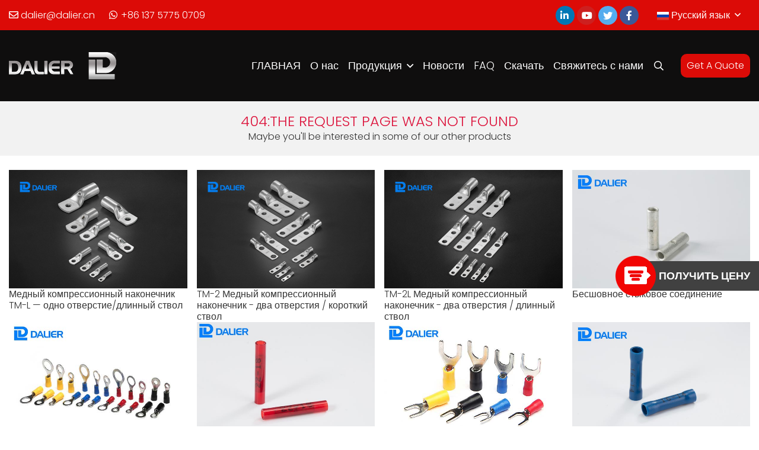

--- FILE ---
content_type: text/html; charset=utf-8
request_url: https://www.crimp-connectors.com/awg-terminal-connectors
body_size: 5300
content:
<!DOCTYPE html>
<html lang="ru-RU" dir="ltr">
<head>
    <meta charset="utf-8">
    <meta name="viewport" content="width=device-width, initial-scale=1, minimum-scale=1,initial-scale=1,shrink-to-fit=no">
    <meta name="format-detection" content="telephone=no">
    <title>Проводные клеммы, обжимные соединители - Китай Dalier Electrical404 Not Found</title>
    <meta name="keywords" content="Обжимные клеммы, реле перегрузки, изолированные обжимные клеммы, кабельные наконечники, неизолированные клеммы">
    <meta name="description" content="China Dalier Electrical специализируется на проектировании и разработке проводных клемм, обжимных разъемов, обжимных клемм, предварительно изолированных клемм, имея отличный опыт производства такой продукции.">
    <link rel="shortcut icon" href="/theme/dalier-RU/favicon.ico" type="image/x-icon">
    <link rel="canonical" href="">
    <link href="/theme/dalier-RU/style/css/Cmsfont.css" rel="stylesheet">
    <link href="/theme/dalier-RU/style/css/munion-css-pc.css" rel="stylesheet">
    <script src="/theme/dalier-RU/style/js/munion-js-pc.js" defer></script>
    <script src="/theme/dalier-RU/style/js/jquery.min.js"></script>
    <link href="/theme/dalier-RU/style/css/munion-web.css?3" rel="stylesheet">
    <link rel="preconnect" href="https://fonts.gstatic.com">
    <link href="https://fonts.googleapis.com/css2?family=Poppins:wght@300;600&display=swap" rel="stylesheet">
    <link href="https://fonts.googleapis.com/css2?family=Barlow:wght@700&display=swap" rel="stylesheet">
    <script src="/theme/dalier-RU/style/js/moblenav.js" defer></script>
        <meta property="og:type" content="website">
    <meta property="og:title" content="">
    <meta property="og:image" >
    <meta property="og:url" content="">
    <meta property="og:description" >
    <meta property="og:site_name" content="Китай Далиер Электрик">    
    <script type="application/ld+json">
        {"@context":"https://schema.org","@graph":[{"@type":"Organization","name":"YUEQING DALIER ELECTRICAL FACTORY","url":null,"logo":"https://www.crimp-connectors.com//uploads-dlr/1m/2001/dalier-logo.jpg","contactPoint":[{"@type":"ContactPoint","contactType":"sales","telephone":"+008613757750709"},{"@type":"ContactPoint","contactType":"customer service","telephone":"+008613757750709"}]},{"@type":"WebSite","url":"https://www.crimp-connectors.com","potentialAction":{"@type":"SearchAction","target":"https://www.crimp-connectors.com/search/product?k={search_term_string}","query-input":"required name=search_term_string"}}]}
    </script>
  
    <style type="text/css">
        .top-404 {background: #f2f2f2;text-align: center;padding: 1.25rem 1rem;margin-bottom: 1.5rem;}
        .top-404 h4{ text-transform: uppercase;color:#dc143c}
        .top-404 p{ margin-bottom: 0;}
    </style>    
</head>
<body>
<header id="header" class="header">
    <div class="header-desc">
        <div class="container-xl">
            <div class="top-tel">
                <a href="mailto:dalier@dalier.cn" target="_blank"><i class="icon icon-envelope"></i> dalier@dalier.cn</a>
                <a href="https://api.whatsapp.com/send?phone=+8613757750709&text=Hello" rel="nofollow noopener noreferrer" target="_blank" class="ml-4"><i class="icon icon-whatsapp"></i> +86 137 5775 0709</a>
            </div>
            <div class="desc">
                <div class="top-social public-social">
                    <div class="social" data-provider="social-share">
    <span class="social-linkedin share-linkedin" data-social="linkedin"></span>
</div>
<div class="social" data-provider="social-share">
    <a href="#" rel="nofollow" class="social-youtube" target="_blank"></a>
</div>
<div class="social" data-provider="social-share">
    <span class="social-twitter share-twitter" data-social="twitter"></span>
</div>
<div class="social" data-provider="social-share">
    <span class="social-facebook share-facebook" data-social="facebook"></span>
</div>
                </div>
                <div class="top-lang">
                    <div class="dropdown lang">
                        <span class="dropdown-toggle" data-toggle="dropdown"><img src="/theme/dalier-RU/images/ico/ru.png" alt="" width="20" height="14" /> Русский язык</span>
                        <ul class="dropdown-menu" aria-labelledby="site">
                            <li><a class="dropdown-item" target="_blank" href="https://www.dalier.cn/" rel="noreferrer"><img src="/theme/dalier-RU/images/ico/cn.png" alt="" width="20" height="14" /> 中文</a></li>
                          <li><a class="dropdown-item" target="_blank" href="https://www.cndalier.com/" rel="noreferrer"><img src="/theme/dalier-RU/images/ico/en.png" alt="" width="20" height="14" /> English</a></li>
                            <li><a class="dropdown-item" target="_blank" href="https://www.crimp-connectors.com/" rel="noreferrer"><img src="/theme/dalier-RU/images/ico/ru.png" alt="" width="20" height="14" /> Русский язык</a></li>
                            <li><a class="dropdown-item" target="_blank" href="https://www.wire-terminals.com/" rel="noreferrer"><img src="/theme/dalier-RU/images/ico/fr.png" alt="" width="20" height="14" /> Français</a></li>
                            <li><a class="dropdown-item" target="_blank" href="https://es.cndalier.com/" rel="noreferrer"><img src="/theme/dalier-RU/images/ico/es.png" alt="" width="20" height="14" /> Español</a></li>
                        </ul>
                    </div>
                </div>
            </div>
        </div>
    </div>
    <div class="header-top">
        <div class="container-xl">
            <div class="row no-gutters">
                <div class="col-md-3 d-flex align-items-center logo">
                    <a href="/"><img src="/theme/dalier-RU/images/logo.png" alt="logo" class="img-fluid m-auto" /></a>
                </div>
                <div class="col-md-9">
                    <div class="nav">
                        <nav class="navbar navbar-custom navbar-expand-lg">
                            <div class="collapse navbar-collapse " id="header-nav">
                                <ul class="navbar-nav">
                                    <li class="nav-item"><a href="/" class="nav-link">ГЛАВНАЯ</a></li>
                                                                        <li class="nav-item "> <a href="https://www.crimp-connectors.com/about-us" class="nav-link">О нас</a></li>
                                                                        <li class="nav-item dropdown pc "> <a href="https://www.crimp-connectors.com/vinyl-insulated-terminals" class="nav-link dropdown-toggle">Продукция</a>
                                        <ul class="dropdown-menu">
                                                                                        <li><a href="https://www.crimp-connectors.com/vinyl-insulated-terminals" class="dropdown-item">Терминалы с виниловой изоляцией</a></li>
                                                                                        <li><a href="https://www.crimp-connectors.com/non-insulated-terminals" class="dropdown-item">Неизолированные клеммы</a></li>
                                                                                        <li><a href="https://www.crimp-connectors.com/cable-lug" class="dropdown-item">Кабельный наконечник</a></li>
                                                                                        <li><a href="https://www.crimp-connectors.com/awg-terminal-and-connectors" class="dropdown-item">Клеммы и разъемы AWG</a></li>
                                                                                        <li><a href="https://www.crimp-connectors.com/awg-mechanical-connectors" class="dropdown-item">AWG Механические соединители</a></li>
                                                                                        <li><a href="https://www.crimp-connectors.com/ac-contactor" class="dropdown-item">Контактор переменного тока</a></li>
                                                                                        <li><a href="https://www.crimp-connectors.com/thermal-relay" class="dropdown-item">Тепловое реле</a></li>
                                                                                        <li><a href="https://www.crimp-connectors.com/starter" class="dropdown-item">Стартер</a></li>
                                                                                    </ul>
                                    </li>
                                                                        <li class="nav-item "> <a href="https://www.crimp-connectors.com/news" class="nav-link">Новости</a></li>
                                                                        <li class="nav-item "> <a href="https://www.crimp-connectors.com/faq" class="nav-link">FAQ</a></li>
                                                                        <li class="nav-item "> <a href="https://www.crimp-connectors.com/download" class="nav-link">Скачать</a></li>
                                                                        <li class="nav-item "> <a href="https://www.crimp-connectors.com/contact" class="nav-link">Свяжитесь с нами</a></li>
                                                                    </ul>
                            </div>
                        </nav>
                        <ul class="top-search-box">
                            <li>
                                <div class="search-tb"><i class="icon icon-search"></i></div>
                                <ul class="top-search">
                                    <div class="input-group search-group">
                                        <input type="text" id="searchKeytop" class="form-control" data-provider="cms-search" data-type="product" data-pagesize="15" data-categoryid="0" placeholder="Поиск" onkeyup="cms.search(this)" />
                                        <div class="input-group-append">
                                            <button type="button" id="search_button" class="btn btn-light" data-control-id="searchKeytop" aria-label="search" onclick="cms.search(this)"><i class="icon icon-search"></i></button>
                                        </div>
                                    </div>
                                </ul>
                            </li>
                        </ul>
                        <div class="service">
                            <span data-reveal-id="mb-feedback" data-animation="fade" class="tkbtn">Get A Quote</span>
                        </div>
                    </div>
                </div>
            </div>
        </div>
    </div>
</header>
<script>
    $(function() {
        $(window).scroll(function() {
            if ($(window).scrollTop() > 10) {
                $(".header").addClass('fadeInDown');
            } else {
                $(".header").removeClass('fadeInDown');
            }
        });
    });
</script>
    <div class="top-404">
        <h4>404:The request page was not found</h4>
        <p>Maybe you'll be interested in some of our other products</p>
    </div> 
    <div class="container-xl">
        <div class="row fix-row  row-cols-2 row-cols-lg-4">
                               
                <div class="col product-col">
                    <div class="card">
                       <a href="https://www.crimp-connectors.com/cable-lug/tm-l-copper-compression-terminal---one-holelong-barrel" class="card-thumb"><img src="/upload/1c/202411/tm-l-copper-compression-terminal---one-holelong-barrel.jpg" alt="Медный компрессионный наконечник TM-L — одно отверстие/длинный ствол" /></a>
                        <h6 class="card-title"><a href="https://www.crimp-connectors.com/cable-lug/tm-l-copper-compression-terminal---one-holelong-barrel">Медный компрессионный наконечник TM-L — одно отверстие/длинный ствол</a></h6>
                    </div>
                </div>
                               
                <div class="col product-col">
                    <div class="card">
                       <a href="https://www.crimp-connectors.com/cable-lug/tm-2-copper-compression-terminal---two-holes-short-barrel" class="card-thumb"><img src="/upload/1c/202411/tm-2l-copper-compression-terminal---two-holes-long-barrel.jpg" alt="TM-2 Медный компрессионный наконечник - два отверстия / короткий ствол" /></a>
                        <h6 class="card-title"><a href="https://www.crimp-connectors.com/cable-lug/tm-2-copper-compression-terminal---two-holes-short-barrel">TM-2 Медный компрессионный наконечник - два отверстия / короткий ствол</a></h6>
                    </div>
                </div>
                               
                <div class="col product-col">
                    <div class="card">
                       <a href="https://www.crimp-connectors.com/cable-lug/tm-2l-copper-compression-terminal---two-holes-long-barrel" class="card-thumb"><img src="/upload/1c/202411/tm-2-copper-compression-terminal---two-holes-short-barrel.jpg" alt="TM-2L Медный компрессионный наконечник - два отверстия / длинный ствол" /></a>
                        <h6 class="card-title"><a href="https://www.crimp-connectors.com/cable-lug/tm-2l-copper-compression-terminal---two-holes-long-barrel">TM-2L Медный компрессионный наконечник - два отверстия / длинный ствол</a></h6>
                    </div>
                </div>
                               
                <div class="col product-col">
                    <div class="card">
                       <a href="https://www.crimp-connectors.com/awg-terminal-and-connectors/seamless-butt-splice" class="card-thumb"><img src="/uploads-dlr/1m/1804/seamless-butt-splice-1.jpg" alt="" /></a>
                        <h6 class="card-title"><a href="https://www.crimp-connectors.com/awg-terminal-and-connectors/seamless-butt-splice">Бесшовное стыковое соединение</a></h6>
                    </div>
                </div>
                               
                <div class="col product-col">
                    <div class="card">
                       <a href="https://www.crimp-connectors.com/vinyl-insulated-terminals/ring-terminal" class="card-thumb"><img src="/uploads-dlr/1-m/2017-04/Ring_terminal_0439.jpg" alt="" /></a>
                        <h6 class="card-title"><a href="https://www.crimp-connectors.com/vinyl-insulated-terminals/ring-terminal">Кольцевой терминал</a></h6>
                    </div>
                </div>
                               
                <div class="col product-col">
                    <div class="card">
                       <a href="https://www.crimp-connectors.com/awg-terminal-and-connectors/nylon-insulated-butt-splices" class="card-thumb"><img src="/uploads-dlr/1m/1804/nylon-insulated-butt-splices.jpg" alt="" /></a>
                        <h6 class="card-title"><a href="https://www.crimp-connectors.com/awg-terminal-and-connectors/nylon-insulated-butt-splices">Нейлоновые изолированные стыковые соединения</a></h6>
                    </div>
                </div>
                               
                <div class="col product-col">
                    <div class="card">
                       <a href="https://www.crimp-connectors.com/vinyl-insulated-terminals/spade-terminal" class="card-thumb"><img src="/uploads-dlr/1-m/2017-04/Spade_terminal_9482.jpg" alt="" /></a>
                        <h6 class="card-title"><a href="https://www.crimp-connectors.com/vinyl-insulated-terminals/spade-terminal">Лопата терминал</a></h6>
                    </div>
                </div>
                               
                <div class="col product-col">
                    <div class="card">
                       <a href="https://www.crimp-connectors.com/awg-terminal-and-connectors/vinyl-butt-splice" class="card-thumb"><img src="/uploads-dlr/1m/1804/vinyl-butt-splice.jpg" alt="" /></a>
                        <h6 class="card-title"><a href="https://www.crimp-connectors.com/awg-terminal-and-connectors/vinyl-butt-splice">Виниловые стыковые соединения</a></h6>
                    </div>
                </div>
                        </div>
    </div>
<div class="feedpc" style="">
    <span data-reveal-id="mb-feedback" data-animation="fade" class="feed"><div class="img"><img src="/theme/dalier-RU/images/feedpc2.png" alt=""></div><p>ПОЛУЧИТЬ ЦЕНУ</p></span>
</div>
<div id="mb-feedback" class="reveal-modal">
    <div class="title mb-3">СВЯЖИТЕСЬ СЕЙЧАС</div>
    <form id="form-feedback" class="form-feedback" novalidate>
    <input type="hidden" name="siteid" value="5" />
    <input type="hidden" name="pagename" value="" />
    <input type="hidden" name="pageurl" value="" />
    <div class="form-row">
        <div class="col-md-6 form-group">
            <input type="text" name="customer" placeholder="* Полное имя" class="form-control" aria-label="Name" required/>
        </div>
        <div class="col-md-6 form-group">
            <input type="email" name="email" placeholder="* Эл. Адрес" class="form-control"  aria-label="Email" required/>
        </div>
    </div>
    <div class="form-row">
        <div class="col-md-6 form-group">
            <input type="text" name="phone" placeholder="* телефон" class="form-control" aria-label="Telephone" required/>
        </div>
        <div class="col-md-6 form-group">
            <input type="text" name="company" placeholder="Компания" class="form-control" aria-label="Company"/>
        </div>
    </div>
    <div class="form-row">
        <div class="col-12 form-group">
            <textarea name="content" placeholder="* Содержание запроса" cols="20" rows="4" class="form-control" aria-label="Inquiry Content" required ></textarea>
        </div>
    </div>
    <div class="form-row">
        <div class="col-12 form-group">
            <div class="input-group">
                <input name="Captcha" placeholder="* Защитный код" type="text" class="form-control" aria-label="Captcha" required />
                <span class="input-group-append ">
                    <span class="input-group-text input-group-img">
                        <img src="/captcha" alt="Captcha Code" data-name="captchacode"  />
                    </span>
                </span>
            </div>
        </div>
    </div>
    <div class="form-row">
        <div class="col-md-4 btn-box">
            <button type="button" class="btn   btn-block" id="post-message" data-provider="post-message" data-track="google" data-track-category="" data-track-action="" data-track-opt="">Отправить сообщение</button>
            <div class="feedback-result"></div>
        </div>
    </div>
</form>
    <span class="close-reveal-modal">&#215;</span>
</div>

<!-- 同步验证码 -->
<script>
    $(function(){
        document.querySelectorAll('form img[data-name="captchacode"]').forEach(function(e) {
            e.addEventListener('click', function() {
                var imgsrc = "/captcha?" + Math.random();
                $('.form-feedback .input-group-append .input-group-img img[data-name="captchacode"]').attr("src",imgsrc);
            })
        })
    })
</script>
<footer>
    <div class="footer-top">
        <div class="container-xl">
            <div class="t1">СВЯЖИТЕСЬ С НАМИ ДЛЯ ВСЕХ ВАШИХ ПОТРЕБНОСТЕЙ</div>
            <span data-reveal-id="mb-feedback" data-animation="fade" class="box tkanniu">
                <div class="left">Заполните свой адрес электронной почты</div>
                <div class="right">
                    <span class="mr-2"><img src="/theme/dalier-RU/images/foot-tb4.jpg" width="36" height="36" alt="" /></span>
                    <span>Отправить запрос</span>
                </div>
            </span>
            <div class="addrs">
                <div class="addr">
                    <div class="img"><img src="/theme/dalier-RU/images/foot-tb1.jpg" width="38" height="38" alt="" /></div>
                    <div class="text">No. 23, Liule Road, Liushi Town, Yueqing City, Zhejiang Province, China</div>
                </div>
                <div class="addr">
                    <div class="img"><img src="/theme/dalier-RU/images/foot-tb2.jpg" width="38" height="38" alt="" /></div>
                    <div class="text"><a href="tel:+8613757750709" target="_blank">+86 137 5775 0709</a></div>
                </div>
                <div class="addr">
                    <div class="img"><img src="/theme/dalier-RU/images/foot-tb3.jpg" width="38" height="38" alt="" /></div>
                    <div class="text"><a href="mailto:dalier@dalier.cn" target="_blank">dalier@dalier.cn</a></div>
                </div>
            </div>
        </div>
    </div>
    <div class="footer-bottom">
        <div class="container-xl">
            <div class="foot-text">
                Copyright © 2022 YUEQING DALIER ELECTRICAL FACTORY Co., Ltd. ВСЕ ПРАВА ЗАЩИЩЕНЫ. <a href="/sitemap.xml" target="_blank">карта сайта.xml</a>
            </div>
            <div class="foot-social public-social">
                <div class="social" data-provider="social-share">
    <span class="social-linkedin share-linkedin" data-social="linkedin"></span>
</div>
<div class="social" data-provider="social-share">
    <a href="#" rel="nofollow" class="social-youtube" target="_blank"></a>
</div>
<div class="social" data-provider="social-share">
    <span class="social-twitter share-twitter" data-social="twitter"></span>
</div>
<div class="social" data-provider="social-share">
    <span class="social-facebook share-facebook" data-social="facebook"></span>
</div>
            </div>
        </div>
    </div>
</footer>

<!-- Google tag (gtag.js) -->
<script async src="https://www.googletagmanager.com/gtag/js?id=G-C1FGC6HFRL"></script>
<script>
  window.dataLayer = window.dataLayer || [];
  function gtag(){dataLayer.push(arguments);}
  gtag('js', new Date());

  gtag('config', 'G-C1FGC6HFRL');
</script>


<!-- 询盘统计 - -->
<script async src="https://www.googletagmanager.com/gtag/js?id=AW-10853339104"></script>
<script>
  window.dataLayer = window.dataLayer || [];
  function gtag(){dataLayer.push(arguments);}
  gtag('js', new Date());

  gtag('config', 'AW-10853339104',{'allow_enhanced_conversions':true});
</script>


<script>
  window.addEventListener('load',function() {
    <!-- 电话统计 --> 
    document.querySelectorAll("a[href^='tel:']").forEach((e) => {
        e.addEventListener('click', () => {
           gtag('event', 'ga4_tel');
        })
    })
    <!-- 邮箱统计 -->
    document.querySelectorAll("a[href^='mailto:']").forEach((e) => {
        e.addEventListener('click', () => {
           gtag('event', 'ga4_email');
        })
    })
    <!-- 表单提交 -->

            document.querySelectorAll('button[type="button"]').forEach(function(e){
            e.addEventListener('click',function(){
                var forms=this.closest("form")
                var email=forms.querySelector('input[name="email"]').value;       
                const emailRegularExpression = /^(([^<>()[\]\\.,;:\s@\"]+(\.[^<>()[\]\\.,;:\s@\"]+)*)|(\".+\"))@((\[[0-9]{1,3}\.[0-9]{1,3}\.[0-9]{1,3}\.[0-9]{1,3}\])|(([a-zA-Z\-0-9]+\.)+[a-zA-Z]{2,}))$/;
          
                if(email!="" && emailRegularExpression.test(email)){
                    gtag('event', 'ga4_form');
  gtag('event', 'conversion', {'send_to': 'AW-10853339104/gV4LCKHZ77ADEOCfo7co'});
                }
            })
      })

    <!-- whatsapp统计 -->
    document.querySelectorAll("a[href*='whatsapp']").forEach((e) => {
        e.addEventListener('click', () => {
           gtag('event', 'ga4_whatsapp');
        })
    })
     }) 
  </script>
<div class="totop" id="scroll-top" data-top="800"><i class="icon icon-angle-up"></i></div>



</body>
</html>


--- FILE ---
content_type: text/css
request_url: https://www.crimp-connectors.com/theme/dalier-RU/style/css/munion-web.css?3
body_size: 10585
content:
/*#region 通用*/
body { color: #333; font-size: 16px; line-height:24px; font-family: 'Poppins', sans-serif;}
a{color: #333;}
a:hover{color: #dc0b07;}
.swiper-pagination-bullet-active{background: #dc0b07;}
body, div, p, img, ul, ol, li, form, input, label, span, dl, dt, dd, h1, h2, h3, h4, h5, h6 {margin: 0;padding: 0; }
img {
  aspect-ratio: attr(width) / attr(height);
}
ul, ol, li, dl, dd, dt {list-style-type: none; }
.img-width{width: 100%;height: auto;}
.main-container { margin-bottom: 40px; margin-top: 40px; }
.tkanniu{cursor:pointer;}
.bghui{background: #f9f9f9;}
.card-thumb img{transition: all 0.5s ease;}
.card-thumb:hover img{transform: scale(1.05);}
.container-xl.long{max-width: 1630px;}
@media(max-width:768px) {
    .main-container { margin: 20px 0; }
    body {font-size:14px;line-height:20px;}
}
/*#endregion*/

.header {z-index: 999;width: 100%;}
.header-desc{background:#dc0b07; padding: 8px 0;color:#fff;}
.header-desc .container-xl{display: flex;align-items: center;justify-content: space-between;}
.header-desc .desc{width: 60%;display: flex;justify-content: flex-end;align-items: center;}
.top-tel{color: #fff;font-size: 16px;display: flex;width: 40%;}
.top-tel a{color: #fff;}
.top-tel a:hover{text-decoration:underline;}
.top-lang{margin-left: 15px;}
.top-lang .dropdown.lang .dropdown-toggle{background: transparent;border: 0;color:#fff;}
.public-social span,.public-social a{border-radius:25px;}

.header-top{background: #0f0e0e;padding: 20px 0;position:relative;z-index:99;}
.header-top .nav{display: flex;align-items: center;justify-content: flex-end;}
.header-top .nav .service{display: flex;justify-content: flex-end;align-items: center;position: relative;}
.header-top .nav .service .tkbtn{background: #dc0b07;font-size: 16px;color: #fff;cursor: pointer;padding: 8px 10px;border-radius: 10px;color:#fff; overflow: hidden;}
.top-search-box{z-index: 93;margin-right:20px;}
.top-search-box .search-tb{width: 35px;height: 35px;display: flex;align-items: center;justify-content: center;border-radius: 50%;overflow: hidden;}
.top-search-box .search-tb i{color: #fff;font-size: 16px;}
.top-search-box li{padding-top: 20px;padding-bottom: 20px;}
.top-search-box li:hover .top-search{opacity: 1; height: auto;overflow: hidden;width: auto;}
.top-search-box .top-search{opacity: 0; height: 0;overflow: hidden; transition: all 0.5s;width: 0; position: absolute;right: 50px;top: 50px;z-index: 99;padding-top: 10px;}

.header.fadeInDown{position: fixed;top: 0;right: 0;left: 0;}
.header.fadeInDown .header-desc{display: none;}
.header.fadeInDown .header-top{padding: 0;}
.header.fadeInDown .desc{display: none;}


.navbar { padding: 0px;position: relative; z-index: 9999;}
.navbar-custom { top: 0; z-index: 2; justify-content: end;}
.navbar-custom .navbar-nav > .nav-item { font-size: 18px;margin: 0 20px;  }
.navbar-custom .navbar-nav .nav-link {text-align: center;position: relative; color:#fff; padding: 0; height: 80px;display: flex;align-items: center;justify-content: center; font-size: 18px; }
.navbar-custom .navbar-nav .nav-link:before,.navbar-custom .navbar-nav .nav-link:before{content: "";width: 0px;height: 4px;margin-left: 0!important; background: #dc0b07;position: absolute; bottom: 0;}
.navbar-custom .navbar-nav .nav-item:hover .nav-link:before,.navbar-custom .navbar-nav .nav-item.active .nav-link:before{width: 100%; transition: all 0.3s;}
.navbar-custom .navbar-nav .nav-link:hover{}
.navbar-custom .navbar-nav .nav-link.disabled { color: rgba(0, 0, 0, 0.3); }
.navbar-custom .navbar-nav .show > .nav-link,
.navbar-custom .navbar-nav .active > .nav-link,
.navbar-custom .navbar-nav .nav-link.show,
.navbar-custom .navbar-nav .nav-link.active{}
.navbar-custom .navbar-text { color: rgba(0, 0, 0, 0.5); }
.navbar-custom .navbar-text a { color: rgba(0, 0, 0, 0.9); }
.navbar-custom .navbar-text a:hover, .navbar-custom .navbar-text a:focus { color: rgba(0, 0, 0, 0.9); }

@media(max-width:1480px) {
.navbar-custom .navbar-nav .nav-item { margin: 0 15px;}
}

@media(max-width:1300px) {
.navbar-custom .navbar-nav .nav-item { margin: 0 8px;}
}

/*#region 手机端*/
.header-mb{background: #181818;position: fixed;top: 0;left: 0;right: 0;width: 100%;border-bottom: 1px solid #fff;z-index: 999;}
.header-mb .container-xl{height: 50px;}
.header-mb .top-logo{width: 50%;}
.header-mb .top-logo img{height: 30px;width: auto;}
.header-mb .top-mb{display: flex; align-items: center;width: 50%;justify-content: flex-end; }
.header-mb .top-mb .dropdown.lang .dropdown-toggle{background: transparent; padding: 0;}
.header-mb .top-mb .dropdown-menu{min-width: 80px;margin-top: 8px;}
.header-mb .top-mb .top-mb-search{padding: .5rem .4rem; margin-left: 10px; width: 30px; text-align: center; }
.header-mb .top-mb .top-mb-search i{font-size: 16px;color: #fff}
.header-mb .top-mb .icon-bars{color: #fff;}
.header-mb .top-mb .dropdown.lang .dropdown-toggle{color: #fff;}
.top-mb-search-box{display: none; position: fixed;background: #fff; top: 50px; padding: 6px 15px 10px;box-shadow: 2px 2px 4px rgba(0, 0, 0, 0.2);z-index: 998;width: 100%; }
.top-mb-search-box .search-group{width: 100%;height: 38px;}
.top-mb-feed i{font-size: 16px;color: #fff}

.mobile-head-item .main-content-wrap {
  background: #FFF;
  top: 0;
  display: block;
  z-index: 99999;
 }
 .mobile-head-item .main-content-wrap .content-wrap {
  overflow-y: auto;
  height: 100%;
  padding: 15px 10px;
  background-color: #fff;
 }
 .mobile-head-item .main-content-wrap.middle-content-wrap .content-wrap {
  overflow-y: hidden;
 }
 .mobile-head-item .side-content-wrap {
  position: fixed;
  display: block;
  right: -80%;
  width: 80%;
  height: 100%;
 }
 .mobile-head-item .middle-content-wrap {
  position: absolute;
  right: 0;
  width: 100%;
  height: auto;
  padding: 20px 0;
  opacity: 0;
  visibility: hidden;
 }
 .mobile-head-item .middle-show-content-wrap {
  top: 30px;
  visibility: visible;
  opacity: 1;
 }
 /* header */.head_top .top_left {
  display: none;
 }
 
 /*nav */.head_nav {
  width: 100%;
  padding: 0 5px;
 }
 .head_nav li {
  padding-left: 28px;
  padding-top: 4px;
  padding-bottom: 4px;
 }
 .head_nav li,
 .head_nav li a {
  color: #111;
 }
 .head_nav li.has-child {
  padding-left: 28px;
  margin-top: 0;
  margin-bottom: 0;
 }
 .head_nav li.has-child>a {
  margin-top: 3px;
  margin-bottom: 3px;
  margin-right: 35px;
 }
 .head_nav li.has-child>ul {
  display: none;
 }
 .head_nav li.siblings-no-menu {
  position: relative;
  padding-left: 15px;
 }
 .head_nav li a {
  display: block;
  height: auto;
  line-height: 1.4em;
  position: relative;
 }
 .head_nav li a:hover {
  color: inherit;
 }
 .head_nav li em {
  display: block;
  height: 1.4em;
  overflow: hidden;
 }
 .head_nav li li {
  font-size: 14px;
 }
 .head_nav li li li {
  font-size: 12px;
 }
 .head_nav li li a {
  color: #666;
 }
 .head_nav li.has-child a b {
  display: inline-block;
  width: 15px;
  height: 15px;
  border: 1px solid #111;
  border-radius: 2px;
  overflow: hidden;
  line-height: 15px;
  position: absolute;
  right: -35px;
  top: 1px;
  -webkit-box-sizing: content-box;
  box-sizing: content-box;
 }
 .head_nav li.has-child a b:before,
 .head_nav li.has-child a b:after {
  content: '';
  display: block;
  width: 9px;
  height: 1px;
  background-color: #111;
  position: absolute;
  left: 3px;
  top: 50%;
  margin-top: -.5px;
 }
 .head_nav li.has-child a b:after {
  -webkit-transform: rotate(90deg);
  -ms-transform: rotate(90deg);
  -o-transform: rotate(90deg);
  transform: rotate(90deg);
 }
 .head_nav li.has-child a:hover b {
  border-color: #111;
 }
 .head_nav>li {
  padding-top: 10px;
  padding-bottom: 10px;
  border-bottom: 1px solid #f2f2f2;
 }
 .head_nav>li>a {
  font-size: 16px;
  text-transform: uppercase;
  margin-bottom: -1px;
  position: relative;
  text-transform: uppercase;
  position: relative;
 }
 .head_nav li,
 .head_nav li.has-child {
  padding-left: 0;
 }
 .head_nav li li,
 .head_nav li li.has-child {
  padding-left: 15px;
 }
 .head_nav li.active>a>b:after {
  display: none;
 }
 .head_nav li.active>a>b {
  background-color: #111;
 }
 .head_nav li.active>a>b:before,
 .head_nav li.active>a>b:after {
  background-color: #fff;
 }

 .mobile-ico-close {
  width: 30px;
  height: 30px;
  background: #fff url(../../images/mobile_close.png) center center no-repeat;
  background-size: 50% auto;
  position: absolute;
  left: -35px;
  top: 0;
  cursor: pointer;
 }
/*#endregion*/

@media(max-width:768px) {
    body{padding-top: 50px;}
    
}
/*#endregion*/

@media(max-width:768px) {
    
}
/*#endregion*/

/*#region 栏目列表*/
.menu-collapse { border-radius: 6px 6px 0 0; border: 1px solid #e7e7e7; background: #fff;margin-bottom:20px; }
.menu-collapse .collapse-title { padding: 0.875rem; background: #5371b3; color: #fafafa; }
.menu-collapse .collapse-title h5 { font-size: 1.25rem; font-weight: 500; }
.menu-collapse .collapse-title .navbar-toggler { color: #fff; }
.menu-collapse .menu-link { transition: background-color ease 0.2s; color: #666; border-bottom: 1px solid #e7e7e7 }
.menu-collapse ul ul .menu-link { padding: 12px 16px 12px 30px; }
.menu-collapse .menu-link:before { content: "●"; font-size: 0.75rem; margin-right: 5px; color: #5371b3 }
.menu-collapse .menu-link:hover { background: #f8f9fa; }
.menu-collapse .drop { }
.menu-collapse .menu-link.active { background: #f6f6f6; color: #666 }

.ny-nav{background: #ffffff;border-top: 7px solid #0080d6;padding: 35px 50px;}
.ny-nav .nav-title{font-size: 20px;font-weight: bold;line-height: 26px;margin-bottom: 25px;}
.ny-nav .menu-horizontal-wrapper { margin-bottom: 0px; font-size: 18px; background: #fff; }
.menu-horizontal { display: block;}
.menu-horizontal .nav-item {display: block; margin-bottom: 10px; }
.menu-horizontal .nav-item:last-child{margin-bottom: 0;}
.menu-horizontal .nav-link {width: 100%;position: relative; cursor: pointer; padding: 15px 30px; color: #333;display: block;text-align: left; border-radius: 5px;overflow: hidden;  font-size: 16px; background: #f8f8f8; }
.menu-horizontal .nav-item.active .nav-link,.menu-horizontal .nav-link:hover {background: #0080d6; color: #fff; transition: all 0.3s; }
.menu-horizontal .nav-item .nav-link:after{content: "\f061";font-family: cmsfont;font-size: 14px;position: absolute;right: 22px;top: 16px;display: block;z-index: 1;}
.menu-horizontal .nav-item.child .nav-link:after{content: "\f067";}
.menu-horizontal .nav-item.child.active .nav-link:after{content: "\f068";}


.menu-horizontal-child { display: flex; flex-wrap: wrap;margin-top: 20px; }
.menu-horizontal-child .nav-item-child { color: #333333;margin-right: 10px;margin-bottom:10px; background: #fff;border:1px solid #fff;border-radius:50px;overflow:hidden;}
.menu-horizontal-child .nav-item-child .nav-link-child{color: #333333;padding: 0 25px; display: block;text-align: center; font-size: 16px; line-height: 54px; }
.menu-horizontal-child .nav-item-child .nav-link-child:before { content: "●"; font-size: 16px; margin-right: 12px; color: #5371b3 }
.menu-horizontal-child .nav-item-child.active,.menu-horizontal-child .nav-item-child:hover{border-color:#5371b3;}
.menu-horizontal-child .nav-item-child.active .nav-link-child,.menu-horizontal-child .nav-item-child:hover .nav-link-child {color: #5371b3;}

.menu-horizontal-wrapper{margin-bottom: 0;}
.menu-horizontal-about{display: flex;flex-wrap: wrap;justify-content:center;margin-top:40px;margin-bottom:40px;font-family:Barlow;}
.menu-horizontal-about .nav-item-about { color: #666666;margin-right: 10px;margin-bottom:10px; background: #fff;border-radius:5px;overflow:hidden;border:1px solid #e0e0e0;}
.menu-horizontal-about .nav-item-about .nav-link-about{color: #666666;padding: 0 35px; display: block;text-align: center; font-size: 20px; line-height: 54px;}
.menu-horizontal-about .nav-item-about.active,.menu-horizontal-about .nav-item-about:hover{background: #86c442;border-color:#86c442;}
.menu-horizontal-about .nav-item-about.active .nav-link-about,.menu-horizontal-about .nav-item-about:hover .nav-link-about {color: #fff;}

.menu-horizontal-wrapper{margin-bottom: 0;}
.menu-horizontal-pro{display: flex;flex-wrap: wrap;margin-bottom:30px;}
.menu-horizontal-pro .nav-item-pro { color: #fff;margin-right: 10px;margin-bottom:10px; background: #1f1f1f;}
.menu-horizontal-pro .nav-item-pro .nav-link-pro{color: #fff;padding: 0 35px 0 20px; display: block;text-align: center; font-size: 18px; line-height: 54px;}
.menu-horizontal-pro .nav-item-pro .nav-link-pro:before{ content: "●"; font-size: 16px; margin-right: 12px; color: #fff }
.menu-horizontal-pro .nav-item-pro.active,.menu-horizontal-pro .nav-item-pro:hover{background: #dc0b07;}
.menu-horizontal-pro .nav-item-pro.active .nav-link-pro,.menu-horizontal-pro .nav-item-pro:hover .nav-link-pro {color: #fff;}

@media(max-width:768px) {
    .ny-nav{padding: 25px 15px;display: none;}
    .menu-horizontal-about .nav-item-about{margin-right:0;}
}
/*#endregion*/

/*#region 位置导航*/
.banner{}
.banner.home{position:relative;}
.banner.home .banner-text{text-align: left;align-items:center;}
.banner.home .banner-text .container-xl{display: flex;align-items: center;justify-content: space-between;}
.banner.home .banner-text .img{display: flex;align-items: center; justify-content: flex-end; width: 48%;animation: left-animation 1s infinite;animation-iteration-count: 1;}
.banner.home .banner-text .box{width: 52%;padding: 0;animation: up-animation 1s infinite;animation-iteration-count: 1;}
.banner.home .banner-text .box .title{font-size: 52px;color: #fff;line-height:65px; margin-bottom: 35px;font-weight: bold;text-transform: uppercase;font-family:Barlow;}
.banner.home .banner-text .box p{font-size: 18px;color: rgba(255, 255, 255, 1);line-height: 32px;margin-bottom:15px;}

.banner.ny{background:#f5f5f5;padding:60px 0;}
.banner.ny .container-xl{display: flex;align-items: center;position:relative;height:332px;}
.banner.ny .container-xl .bg{height:auto;padding-left:10%;}
.banner.ny .container-xl .bg img{box-shadow:5px 0 57px rgba(0, 0, 0, 0.23);}
.banner.ny .box{position:absolute;z-index:2;left:15px;background:#fff;}
.banner.ny .box .page-title{position:relative;display:inline-block; height:235px;padding:75px 105px 0 85px;}
.banner.ny .ny-title{font-size:42px;line-height:42px;text-transform:uppercase;margin-bottom:20px;font-family:Barlow;font-weight:bold;color:#333;}
.banner.ny .box .page-title:before{content:"";width:22px;height:22px;background:url(../../images/tb-k1.png) no-repeat;position:absolute;left:0;top:0;z-index:3}
.banner.ny .box .page-title:after{content:"";width:22px;height:22px;background:url(../../images/tb-k2.png) no-repeat;position:absolute;right:0;bottom:0;z-index:3}

@media(max-width:768px) {
  .banner.ny .container-xl{display:block;height:auto;}
  .banner.ny .container-xl .bg{padding-left:0;}
    .banner.ny{background:#f5f5f5;padding:15px 0 30px;}
    .banner.ny .box{position:relative;left:inherit;}
    .banner.ny .box .page-title{padding:15px 15px;height:auto;}
    .banner.ny .ny-title{text-align:center;font-size:26px;margin-bottom:5px;}
}

.page-title {color:#333;}
.page-title  a{color:#333;}
.page-title  a:hover{color:#dc0b07;text-decoration:underline;}
.page-title .breadcrumb { justify-content: flex-start;align-items: center; color: #333;font-size: 16px;}
.breadcrumb-item + .breadcrumb-item::before { color: #333;font-family: cmsfont; content: "\f054";font-size: 10px; margin-right: 10px;margin-left: 10px; }
.page-title .breadcrumb .breadcrumb-item:last-child a{font-weight:bold;color:#dc0b07;}

.page-title.pro{background:#f1f1f1;padding:15px 0;}
.page-title.pro .breadcrumb{justify-content: flex-start;}

@media(max-width:768px) {
  .banner .ny-title{margin-bottom:0}
    .page-title{width: 100%;position:relative;top:inherit;}
    
    .page-title .breadcrumb { justify-content: center; }
    
}
/*#endregion*/

/*#region 底部*/
footer .container-xl{max-width:1310px;}
footer .footer-top{background:url(../../images/foot-bg.jpg) no-repeat center bottom;padding-top:70px;background-size:cover;}
footer .footer-top .t1{font-size:48px;text-align:center;line-height:48px;margin-bottom:50px;}
footer .footer-top .box{width:600px;padding:10px; background:#dc0b07;border-radius:40px;cursor:pointer; overflow:hidden;margin:0 auto 100px;display:flex;align-items:center;justify-content:space-between;}
footer .footer-top .box .left{font-size:20px;line-height:24px;padding-left:20px;}
footer .footer-top .box .right{width:265px;background:#000000;text-align:center;padding:10px;border-radius:30px;overflow:hidden;font-size:20px;line-height:24px;}
footer .footer-top .addrs{display:flex;justify-content:space-between;color:#333}
footer .footer-top .addr{width:30%;background:#fff;border-radius:40px;display:flex;align-items:center;justify-content:center;padding:25px 30px;}
footer .footer-top .addr .img{width:38px;min-width:38px;margin-right:10px;}
footer .footer-top .addr:first-child .text{font-size:14px;line-height:20px;}
footer .footer-top .addr .text{font-size:24px;line-height:24px;}
footer {position: relative;color:rgba(255, 255, 255, 1);}
footer .footer-bottom{font-size:17px;line-height:30px;background: #dc0b07;padding:35px 0;}
footer .footer-bottom .container-xl{display:flex;align-items:center;justify-content:space-between;}
footer .footer-bottom .foot-text a{color:#fff;}
footer .footer-bottom .foot-text a:hover{text-decoration:underline;}

@media(max-width:768px) {
    footer .footer-top{background-size:cover;padding-top:35px;}
    footer .footer-top .t1{font-size:30px;line-height:34px;margin-bottom:35px;}
    footer .footer-top .box{width:100%;margin-bottom:30px;}
    footer .footer-top .box .left{font-size:16px;}
    footer .footer-top .box .right{font-size:16px;width:240px;}
    footer .footer-bottom .container-xl{display:block;text-align:center;}
    footer .footer-bottom{font-size:14px;line-height:22px;padding:20px 0; }
    footer .footer-bottom .foot-text{margin-bottom:10px;}
    footer .footer-top .addrs{flex-wrap:wrap;}
    footer .footer-top .addr{width:100%;margin-bottom:15px;padding:10px 25px;justify-content:flex-start;}
    footer .footer-top .addr:last-child{margin-bottom:0;}
    footer .footer-top .addr .text{font-size:18px;}
}
/*#endregion*/

/*#region 首页*/

@keyframes jtmove{
    0%{
        transform: translate(0,0);
    }
    50%{
        transform: translate(0,-8px);
    }
    100%{
        transform: translate(0,0);
    }
}

@keyframes up-animation {
    0%{
        margin-bottom: 80px;
        opacity: 0;
    }
    100%{
        margin-bottom: 0px;
        opacity: 1;
    }
}
@keyframes left-animation {
    0%{
        padding-right: 50px;
    }
    100%{
        padding-right: 0px;
    }
}

.home-lm{display:flex;flex-wrap:wrap;background:#181818;color:#fff;}
.home-lm .item{width:50%;display:flex;flex-wrap:wrap;position:relative;}
.home-lm .item .text{width:50%;display:flex;align-items:center;justify-content:center;position:relative;}
.home-lm .item .img{width:50%;}
.home-lm .item .text .box{width:70%;}
.home-lm .item .text .num{font-size:120px;font-weight:bold;color:rgba(255, 255, 255, 0.5);position:absolute;right:20px;bottom:0px;line-height:100px;}
.home-lm .item .text .t1{font-size:33px;line-height:48px;margin-bottom:10px;}
.home-lm .item .text p{font-size:16px;line-height:26px;margin-bottom:35px;}
.home-lm .item .text .more{font-size:18px;line-height:32px;background:#dc0b07;display:inline-block;padding:8px 45px;color:#fff;}
.home-lm .item .text .more:hover{text-decoration:underline;}

@media(max-width:1630px) {
    .home-lm .item .text .t1{font-size:28px;}
    .home-lm .item .text .num{font-size:100px;}
}

@media(max-width:1530px) {
    .home-lm .item .text .t1{font-size:24px;}
    .home-lm .item .text .num{font-size:80px;}
    .home-lm .item .text p{font-size:15px;line-height:20px;margin-bottom:15px;}
}

@media(max-width:768px) {
  .home-lm .item{width:100%;}
  .home-lm .item .img{width:50%;}
  .home-lm .item .text .box{width:100%;}
  .home-lm .item .text{width:50%;padding:8px;}
  .home-lm .item .text .t1{font-size:16px;line-height:22px;margin-bottom:5px;}
  .home-lm .item .text p{font-size:12px;line-height:20px; margin-bottom:8px;}
  .home-lm .item .text .num{font-size:80px;line-height:60px;}
  .home-lm .item .text .more{font-size:16px;padding:3px 35px;}
}

.home-about{padding:70px 0 190px;background:url(../../images/home-about-bg.jpg) no-repeat right bottom;position:relative;}
.home-about .t1{font-size:48px;line-height:48px;margin-bottom:20px;font-weight:bold;font-family:Barlow;}
.home-about .t1 span{color:#dc0b07;}
.home-about .t1 .span1{font-weight:normal;margin-right:10px;font-size:32px;line-height:48px;font-family:Poppins;}
.home-about .t2{font-size:35px;line-height:36px;margin-bottom:20px;color:#4c4c4c;font-weight:bold;}
.home-about .t3-box{display:flex;align-items:center;margin-bottom:20px;}
.home-about .t3{font-size:22px;line-height:48px;color:#072b42;margin-right:65px;font-weight:bold;}
.home-about  p{font-size:16px;line-height:30px;margin-bottom:20px;}
.home-about .num-items{width:40%;position:relative;display:flex;flex-wrap:wrap;}
.home-about .num-items .num-item{width:50%;display:flex;align-items:center;position:relative;}
.home-about .num-item .num{width:64px;height:64px;border-radius:50%;background:rgba(220, 11, 7, 0.3);display:flex;align-items:center;justify-content:center;}
.home-about .num-item .num span{width:41px;line-height:41px;background:#dc0b07;font-size:18px;line-height:41px;text-align:center;border-radius:50%;color:#fff;}
.home-about .num-item .text{padding-left:18px;color:#4c4c4c;}
.home-about .num-item .num-title{font-size:28px;line-height:32px;font-weight:bold;}
.home-about .num-item .num-subtitle{font-size:16px;}
.home-about .num-item .num-title:after{margin-left:5px;}
.home-about .num-item .num-title#target1:after{content:"year";font-size:14px;line-height:16px;}
.home-about .num-item .num-title#target2:after{content:"+";}
.home-about .num-item .num-title#target3:after{content:"-";}
.home-about .num-item .num-title#target4:after{content:"+";}
.home-about .num-item:nth-child(3):before,.home-about .num-item:nth-child(4):before{content:""; width:1px;height:30px;background:#dc0b07;display:block;position:absolute;left:30px;top:13px;}
.home-about .num-item:nth-child(3),.home-about .num-item:nth-child(4){padding-top:54px;position:relative;}
.home-about .home-cert{position:absolute;left:0;bottom:0;height:116px;display:flex;justify-content:flex-end;align-items:center; background:url(../../images/home-cert-bg.png) no-repeat right;z-index:10;width:1098px;}
.home-about .home-cert .contacts{width:454px;text-align:center;font-size:30px;color:#fff;margin-left:45px;}
.home-about .home-cert .contacts:hover{text-decoration:underline;}
.home-about .home-cert .contacts span{margin-left:10px;}

@media(max-width:1600px) {
  .home-about .home-cert{width:60%;}
}

@media(max-width:768px) {
  .home-about{padding:40px 0 0;background:#fff;}
  .home-about .t1{font-size:26px;margin-bottom:5px;}
  .home-about .t1 .span1{font-size:30px;margin-bottom:10px;}
  .home-about .t2{font-size:20px;}
  .home-about p{font-size:14px;line-height:20px;}
  .home-about .t3{font-size:18px;margin-right:0px;line-height:24px;}
  .home-about .t3-box{display:block;}
  .home-about.bum-bg{background:#181818; padding:20px 0 1px;}
  .home-about .num-items{width:100%;margin-bottom:30px;}
  .home-about.bum-bg .num-item .text{color:#fff!important;}
  .home-about .num-item .num{width:50px;height:50px;min-width:50px;}
  .home-about .num-item .num span{width:35px;height:35px;line-height:35px;}
  .home-about .num-item .num-title{font-size:20px;line-height:26px;}
  .home-about .num-item .num-subtitle{font-size:14px;}
  .home-about .num-item .num-subtitle:before{content:"";width:20px;height:4px;background:#dc0b07;display:block;margin-bottom:5px;margin-top:3px;}
  .home-about .num-item:nth-child(3), .home-about .num-item:nth-child(4){padding-top:15px;}
  .home-about .num-item:nth-child(3):before, .home-about .num-item:nth-child(4):before{display:none;}

  .home-cert.mb{background:#060505;padding:20px 15px;display:flex;align-items:center;justify-content:space-between;}
  .home-cert.mb .cert{width:48%;margin-right:20px;}
  .home-cert.mb .contacts{display:inline-block;font-size:16px;color:#fff;padding:8px 20px;border-radius:10px;overflow:hidden;background:#dc0b07;}
}

.home-pro{padding:70px 0;background:#fff;}
.home-pro .t1{font-family:Barlow;font-size:48px;line-height:48px;text-align:center;margin-bottom:35px;text-transform:uppercase;}
.home-pro .pro-box{background:#fbfbfb;padding:30px;}
.home-pro .pro-box:nth-child(2),.home-pro .pro-box:nth-child(4),.home-pro .pro-box:nth-child(5),.home-pro .pro-box:nth-child(7){background:#fff;}
.home-pro .pro-box .img img{mix-blend-mode: multiply!important;}
.home-pro .pro-box .t2{font-size:19px;line-height:24px;height:54px; border-bottom:4px solid #dc0b07;margin-bottom:15px;text-align:center;font-weight:bold;}
.home-pro .pro-box p{font-size:14px;line-height:24px;color:#929292;text-align:center;margin-bottom:10px;}
.home-pro .more{width:325px;height:74px;display:block;margin:70px auto 0;background:#dc0b07;border-radius:50px;overflow:hidden;text-align:center;font-size:24px;line-height:74px;color:#fff;}
.home-pro .more:hover{text-decoration:underline;}

@media(max-width:768px) {
  .home-pro{padding:30px 0;}
  .home-pro .t1{font-size:26px;margin-bottom:25px;}
  .home-pro .pro-box{background:#fbfbfb;padding:15px;}
  .home-pro .pro-box:nth-child(2),.home-pro .pro-box:nth-child(3),.home-pro .pro-box:nth-child(6),.home-pro .pro-box:nth-child(7){background:#fff;}
  .home-pro .pro-box:nth-child(4),.home-pro .pro-box:nth-child(5){background:#fbfbfb;}
  .home-pro .pro-box .t2{font-size:16px;height:auto;padding-bottom:5px;overflow:hidden;text-overflow:ellipsis;white-space:nowrap;}
  .home-pro .pro-box p{display: -webkit-box;line-height:20px;
overflow: hidden;
text-overflow: ellipsis;
word-wrap: break-word;
white-space: normal !important;
-webkit-line-clamp: 3;
-webkit-box-orient: vertical;}
.home-pro .more{width:60%;font-size:16px;height:40px;line-height:40px;margin:30px auto 0;}
}

.home-adv{background:#181818;padding:65px 0;color:#fff;text-align:center;}
.home-adv .t1{font-family:Barlow;font-size:48px;line-height:48px;text-align:center;margin-bottom:35px;text-transform:uppercase;}
.home-adv .t2{background:#dc0b07;border-radius:10px;width:80%;margin:10px auto 15px;padding:8px 0;font-size:26px;line-height:30px;}
.home-adv p{padding:0 15px;}

.home-app{background:#fff;padding:65px 0 40px;}
.home-app .t1{font-family:Barlow;font-size:48px;line-height:48px;text-align:center;margin-bottom:35px;text-transform:uppercase;}
.home-app .box{display:flex;flex-wrap:wrap;justify-content:space-between;}
.home-app .box .left{width:58%;}
.home-app .box .right{width:39%;}
.home-app .box .img{position:relative;}
.home-app .box .img .text{background:#181818;width:30%;padding:20px 35px 20px 90px;display:flex;justify-content:space-between;align-items:center; position:absolute;right:0;bottom:0;z-index:2;text-align:center;font-size:22px;line-height:32px;color:#fff;
shape-outside:polygon(20% 0, 10% 100%, 100% 100% ,100% 0%);
    -webkit-clip-path:polygon(20% 0, 10% 100%, 100% 100% ,100% 0%);}
.home-app .box .img .text span{margin-left:12px;}
.home-app .box .right .img .text{width:40%;font-size:19px;padding:10px 25px 10px 70px;}
.home-app .box .right .img{margin-bottom:25px;}
.home-app .box .right .img:last-child{margin-bottom:0;}
.home-app .box .img a{position:absolute;top:0;right:0;bottom:0;left:0;z-index:3;}


@media(max-width:768px) {
  .home-app{padding:35px 0;}
  .home-app .t1{font-size:26px;margin-bottom:25px;}
  .home-app .box .left{width:100%;margin-bottom:15px;}
  .home-app .box .right{width:100%;}
  .home-app .box .right .img{margin-bottom:15px;}
  .home-app .box .img .text{width:50%;padding:1px 25px 1px 70px;font-size:16px;}
  .home-app .box .right .img .text{width:60%;font-size:16px;padding-top:1px;padding-bottom:1px;}
  .home-app .box .img .text span img{width:70%;height:auto;}
}

.home-news{background:#fff;padding:45px 0 120px;}
.home-news .box{display:flex;flex-wrap:wrap;justify-content:space-between;}
.home-news .box .left{width:58%;background:#ecedef;padding:50px;}
.home-news .box .right{width:42%;background:#181818;padding:50px;color:#fff;}
.home-news .box .t1{font-family:Barlow;font-size:48px;line-height:48px;margin-bottom:55px;text-transform:uppercase;}
.home-news .news-box{display:flex;align-items:center;margin-bottom:35px;}
.home-news .news-box:last-child{margin-bottom:0;}
.home-news .news-box .img{border:2px solid #181818;width:31%;}
.home-news .news-box .text{width:69%;padding-left:25px;}
.home-news .news-box .t2{font-size:24px;line-height:24px;font-weight:bold;margin-bottom:10px;}
.home-news .news-box p{margin-bottom:10px;}
.home-news .news-box time{color:#db4d00;}

.home-news .cert-qh{padding:0 90px;position:relative;}
.home-news .h3{text-align:center;font-size:24px;line-height:30px;margin-top:10px;}
.home-news .cert-qh .swiper-button-cert:after{color:#fff;font-size:60px;}
.home-news .cert-qh .image{border:5px solid #dc0b07;}

@media(max-width:768px) {
  .home-news{padding:15px 0 40px;}
  .home-news .box .left{width:100%;padding:25px 15px;}
  .home-news .box .right{width:100%;padding:25px 15px;}
  .home-news .box .t1{font-size:26px;margin-bottom:25px;line-height:30px;text-align:center;}
  .home-news .news-box .text{padding-left:15px;}
  .home-news .news-box{margin-bottom:15px;}
  .home-news .news-box .t2{font-size:16px;overflow:hidden;text-overflow:ellipsis;white-space:nowrap;margin-bottom:5px;}
  .home-news .news-box p{display: -webkit-box;
overflow: hidden;
text-overflow: ellipsis;
word-wrap: break-word;
white-space: normal !important;
-webkit-line-clamp: 2;
-webkit-box-orient: vertical;}

.home-news .cert-qh{padding:0 40px;}
.home-news .cert-qh .swiper-button-cert:after{color:#fff;font-size:30px;}
.home-news .h3{font-size:18px;}
}

/*#endregion*/


/*#region 文章单页*/
.public-bg{padding:100px 0 80px;}
.public-bg .container-xl{max-width:1500px;}

.public-wrapper{background:#fff;padding:100px 0}
.public-wrapper h4{font-size: 20px;font-weight: bold; line-height: 32px;margin-bottom: 20px;margin-top: 20px;border-left:4px solid #6085cb;padding-left:15px;}
.public-wrapper p{font-size: 16px;line-height: 26px;color: #666666;margin-bottom: 20px;}

.about-contact{padding:80px 0;background:url(../../images/public-contact-bg.jpg) no-repeat center;color:#fff;}
.about-contact .container-xl{display:flex;align-items:center;justify-content:space-between;}
.about-contact .t1{font-size:32px;line-height:50px;text-transform:uppercase;width:65%;}
.about-contact .more{font-family:Barlow;background:#333333;text-align:center;display:inline-block;padding:12px 35px; font-size:22px;text-transform:uppercase;color:#fff;}
.about-contact .more i{margin-left:20px;}
.about-contact .more:hover{background:#86c442}

@media(max-width:768px) {
    .public-bg{padding:40px 0 40px;}
    .public-wrapper{padding:40px 0;}
    .public-wrapper p{font-size:14px;line-height:22px;margin-bottom:15px;}
    .about-contact{padding:40px 0;background-size:cover;}
    .about-contact .container-xl{display:block;}
    .about-contact .t1{font-size:24px;text-align:center;line-height:30px;width:100%;margin-bottom:25px;}
    .about-contact .more{font-size:16px;padding:10px 15px;margin:0 auto;width:70%;display:block;}
}

/*#region about wrapper*/
.about-wrapper{background:url(../../images/com-bg.jpg) no-repeat right bottom #f5f5f5;position:relative;}
.about-wrapper .t1{border-top:1px solid #e6e6e6;border-bottom:1px solid #e6e6e6;padding:25px 0;text-align:center;font-size:36px;;line-height:36px;font-family:Barlow;}
.about-wrapper .box{width:50%;margin-top:35px;padding-bottom:150px;}
.about-wrapper .box p{font-size:17px;line-height:26px;margin-bottom:20px;}
.about-wrapper .home-cert{position:absolute;left:0;bottom:0;height:116px;display:flex;justify-content:flex-end;align-items:center; background:url(../../images/com-bg2.png) no-repeat right;z-index:10;width:1243px;}
.about-wrapper .home-cert .contacts{width:454px;text-align:center;font-size:30px;color:#fff;}
.about-wrapper .home-cert .contacts:hover{text-decoration:underline;}
.about-wrapper .home-cert .contacts span{margin-left:10px;}
.about-wrapper .t3-box{display:flex;align-items:center;}
.about-wrapper .t3{font-size:22px;line-height:48px;color:#fff;margin-right:40px;}

.com-num{background:#fff;padding:40px 0;}
.com-num .num-items{position:relative;display:flex;flex-wrap:wrap;}
.com-num .num-items .num-item{width:25%;display:flex;align-items:center;position:relative;}
.com-num .num-item .num{width:64px;height:64px;border-radius:50%;background:rgba(220, 11, 7, 0.3);display:flex;align-items:center;justify-content:center;}
.com-num .num-item .num span{width:41px;line-height:41px;background:#dc0b07;font-size:18px;line-height:41px;text-align:center;border-radius:50%;color:#fff;}
.com-num .num-item .text{padding-left:18px;color:#4c4c4c;}
.com-num .num-item .num-title{font-size:28px;line-height:32px;font-weight:bold;}
.com-num .num-item .num-subtitle{font-size:16px;}
.com-num .num-item .num-title:after{margin-left:5px;}
.com-num .num-item .num-title#target1:after{content:"year";font-size:14px;line-height:16px;}
.com-num .num-item .num-title#target2:after{content:"+";}
.com-num .num-item .num-title#target3:after{content:"-";}
.com-num .num-item .num-title#target4:after{content:"+";}

.com-app{background:#fff;padding:50px 0 0;}
.com-app .t1{font-family:Barlow;font-size:48px;line-height:48px;margin-bottom:45px;text-transform:uppercase;text-align:center;}
.com-app .app-box{margin-bottom:25px;background:#f1f1f1;box-shadow:8px 0 7px rgba(0, 0, 0, 0.1);border-radius:20px;overflow:hidden;padding:18px;}
.com-app .app-box .img{background:#fff;box-shadow:5px 0 13px rgba(0, 0, 0, 0.2);border-radius:20px;overflow:hidden;padding:3px;}
.com-app .app-box .img img{border-radius:20px;overflow:hidden;}

.com-certs{background:#fff;padding:50px 0;}
.com-certs .t1{font-family:Barlow;font-size:48px;line-height:48px;margin-bottom:45px;text-transform:uppercase;text-align:center;}
.com-certs .cert-col{margin-bottom:25px;}
.com-certs .cert-col .img{border:2px solid #010101;padding:22px 15px;display:flex;justify-content:center;}
.com-certs .cert-col .img a{border:2px solid #ababab;}
.com-certs .cert-col .title{font-size:19px;line-height:30px;text-align:center;margin-top:15px;}

@media(max-width:1500px) {
  .about-wrapper .home-cert{width:74%;}
}

@media(max-width:768px) {
  .about-wrapper{background:#f5f5f5;}
  .about-wrapper .t1{font-size:26px;line-height:30px;}
  .about-wrapper .box{width:100%;margin-top:25px;padding-bottom:25px;}
  .about-wrapper .box p{font-size:14px;line-height:20px;}
  .about-wrapper .home-cert{position:relative;width:100%;background:#181818;padding:15px;height:auto;flex-wrap:wrap;justify-content:flex-start;}
  .about-wrapper .t3{font-size:15px;margin-right:0;}
  .about-wrapper .t3:nth-child(2){margin-left:10px;}
  .about-wrapper .home-cert .contacts{width:60%;height:40px;background:#dc0b07;border-radius:30px;overflow:hidden;display:block;margin:20px auto;font-size:18px;line-height:40px;}

  .com-num{padding:30px 0 15px;}
  .com-num .num-items .num-item{width:50%;margin-bottom:15px;}
  .com-num .num-item .num{width:50px;height:50px;min-width:50px;}
  .com-num .num-item .num span{width:35px;height:35px;min-width:35px;line-height:35px;}
  .com-num .num-item .num-title{font-size:22px;line-height:30px;}
  .com-num .num-item .num-subtitle{font-size:14px;}
  .com-num .num-item .text{padding-left:8px;}

  .com-app .t1{font-size:26px;line-height:30px;}
  .com-app .app-box{padding:10px;}
  .home-adv{padding:30px 0;}
  .home-adv .t1{font-size:26px;line-height:30px;}
  .home-adv .img img{width:70px;height:70px;}
  .home-adv .t2{font-size:16px;padding:5px 0;}

  .com-certs{padding:30px 0;}
  .com-certs .t1{font-size:26px;line-height:30px;margin-bottom:25px;}
  .com-certs .cert-col .title{font-size:16px;}
}

.down-wrapper{padding: 0 0 70px;background: #f5f5f5;}
.down-wrapper h2{font-size: 30px;color: #fff;font-weight: bold;margin-bottom: 15px;}
.down-wrapper p{font-size: 16px;line-height: 24px;color: #fff;margin-bottom: 20px;}
.down-wrapper .form-feedback .form-control{ background: transparent; color: #fff!important; border-right: 0;border-left: 0;border-top: 0; border-radius: 0; border-bottom: 1px solid #bbac9a; padding-top: 10px;padding-bottom: 10px;  }
.down-wrapper .form-feedback .btn { color: #fff; background: #000000;border-radius: 50px; font-size: 18px; line-height: 30px;}
.down-wrapper .form-feedback .btn:hover{background:#3e3535; }
.down-wrapper .feedback{background: #bc1916;padding: 45px 60px;}
.down-wrapper .form-control::-webkit-input-placeholder{color: rgba(255, 255, 255, 0.7)!important;}
.down-wrapper .form-feedback.was-validated .form-control:invalid,.feedback-box .form-feedback.was-validated .form-control.is-invalid {
    border-color:#fff;
    padding-right: calc(1.5em + 0.75rem);
    background-image:url("data:image/svg+xml,%3csvg xmlns='http://www.w3.org/2000/svg' width='12' height='12' fill='none' stroke='%23dc3545' viewBox='0 0 12 12'%3e%3ccircle cx='6' cy='6' r='4.5'/%3e%3cpath stroke-linejoin='round' d='M5.8 3.6h.4L6 6.5z'/%3e%3ccircle cx='6' cy='8.2' r='.6' fill='%23dc3545' stroke='none'/%3e%3c/svg%3e");
    background-repeat: no-repeat;
    background-position: right calc(0.375em + 0.1875rem) center;
    background-size: calc(0.75em + 0.375rem) calc(0.75em + 0.375rem);
}

@media(max-width:768px) {
    .down-wrapper .feedback{padding: 20px;}
    .down-wrapper h2{font-size: 22px;}
    .down-wrapper{padding: 0px 0 25px;}
}

.down-sub-title{font-size: 28px;font-weight: bold;color: #333;display: flex;align-items: center;margin-bottom: 30px; margin-top:40px;}
.down-sub-title:before{content: "";width: 6px;height: 25px;background: #bc1916;display: block;margin-right: 25px;}

.down-col { margin-bottom: 50px;}
.down-col .down-tr{background: #bc1916;color: #fff;font-size: 22px; display: flex;text-align: center!important;}
.down-col .tr1{width: 40%;padding: 10px;border-left: 1px solid #fff;}
.down-col .tr2{width: 20%; padding: 10px;border-left: 1px solid #fff;}
.down-col .tr3{width: 20%;padding: 10px;border-left: 1px solid #fff;}
.down-col .down-td{color: #333; display: flex;text-align: center;font-size: 16px;background: #fff;background: #ebebeb; line-height: 24px; }
.down-col .down-td:nth-child(2n){background: #f8f8f8;}

@media(max-width:768px) {
    .down-col .down-tr{font-size: 18px;}
    .down-col .tr1{width: 68%;padding: 10px;}
    .down-col .tr3{width: 32%;padding: 10px;}
    .down-col .down-td{font-size: 16px;line-height: 24px;}
    .down-sub-title{font-size:20px;}

}

.faq-wrapper{background:#f5f5f5;padding:0 0 60px;}
.faq-col{box-shadow:0 0 30px rgba(0, 0, 0, 0.05);background:#ffffff;margin-bottom:35px;}
.faq-col .faq-q{padding:15px 40px 15px 20px;background:#cd1410;display:inline-block;font-size:24px;color:#fff;line-height:30px;position:relative;}
.faq-col .faq-q span{background:#fff;width:30px;height:30px;font-weight:bold;color:#333;min-width:30px;text-align:center;display:inline-block;border-radius:5px;margin-right:10px;}
.faq-col .faq-a{padding:30px;}
.faq-col .faq-a p{font-size:17px;line-height:24px;}
.faq-col:nth-child(2n) .faq-q{background:#0f0e0e;}
.faq-col .faq-q:after{content:"";width:30px;height:60px;background:#fff;top:0;right:-1px;bottom:0;display:inline-block;z-index:2;position:absolute;
shape-outside:polygon(0 0, 0% 100%,  100% 0%);
    -webkit-clip-path:polygon(0 0%, 100% 100%,100% 0%);}

@media(max-width:768px) {
    .faq-col .faq-q:after{display:none;}
    .faq-col .faq-q{padding:15px;font-size:18px;line-height:30px;display:block;}
    .faq-col .faq-a{padding:15px;}
    .faq-col .faq-a p{font-size:14px;line-height:20px;}
    .faq-col{margin-bottom:15px;}
}


/*#region contact-wrapper*/
.contact-wrapper{background:#f5f5f5;padding:0 0 85px;}
.contact-wrapper .t1{border-top:1px solid #e6e6e6;margin-bottom:70px; border-bottom:1px solid #e6e6e6;padding:25px 0;text-align:center;font-size:36px;;line-height:36px;font-family:Barlow;}
.contact-wrapper .box{padding:70px 55px 75px; background:url(../../images/contact-bg.jpg) no-repeat left bottom #fff;border-radius:10px;position:relative; box-shadow:12px 0 46px rgba(0, 0, 0, 0.08);}
.contact-wrapper .box .feedback-box{position:absolute;background:rgba(0, 0, 0,0.9);width:47%;right:63px;top:70px;padding:40px 35px;border-radius:10px;overflow:hidden;color:#fff;}
.contact-wrapper .box .feedback-box .t3{font-size:30px;text-align:center;line-height:40px;font-weight:bold;margin-bottom:20px;}
.contact-wrapper .box .feedback-box p{font-size:15px;line-height:26px;text-align:center;margin-bottom:40px;}
.contact-wrapper .t2{padding-top:30px;padding-left:40px;}
.contact-wrapper .addr{display:flex;align-items:center;margin-bottom:20px;}
.contact-wrapper .addr:last-child{margin-bottom:0;}
.contact-wrapper .addr .text{padding-left:22px;font-size:24px;}

@media(max-width:768px) {
    .contact-wrapper{padding: 0 0 25px;}
    .contact-wrapper .t1{font-size:26px;line-height:30px;margin-bottom:25px;}
    .contact-wrapper .box{padding:20px 15px;}
    .contact-wrapper .addr .text{font-size:20px;}
    .contact-wrapper .addr .tb img{width:70px;height:70px;}
    .contact-wrapper .addrs{margin-bottom:30px;}
    .contact-wrapper .box .feedback-box{position:relative;width:100%;top:inherit;right:inherit;padding:25px 15px;}
    .contact-wrapper .box .feedback-box .t3{font-size:24px;line-height:30px;}
    .contact-wrapper .box .feedback-box p{font-size:14px;line-height:20px;margin-bottom:25px;}
    .contact-wrapper .t2{padding-left:0;padding-top:20px;text-align:center;}
}
/*#endregion*/

/*#region 产品中心*/

.profl-wrapper{background: #fff;padding: 120px 0;}

@media(max-width:768px){

  .profl-wrapper{padding:40px 0 0;}
  
}


/*#region 产品列表*/
.pro-wrapper{padding:0px 0 60px;background:#f5f5f5;}
.pro-wrapper .title{font-size:32px;line-height:36px;margin-bottom:15px;font-weight:bold;}
.pro-wrapper .desc p{font-size:18px;line-height:24px;margin-bottom:30px;}
.pro-col{background:#fff;padding:30px;height:100%;}
.pro-col .img img{mix-blend-mode: multiply!important;}
.pro-col .t2{font-size:19px;line-height:24px;border-bottom:4px solid #dc0b07;margin-bottom:15px;text-align:center;font-weight:bold;height:54px;overflow:hidden;}
.pro-col p{font-size:14px;line-height:24px;color:#929292;text-align:center;margin-bottom:10px;}
.pro-col .more{width:325px;height:74px;display:block;margin:70px auto 0;background:#dc0b07;border-radius:50px;overflow:hidden;text-align:center;font-size:24px;line-height:74px;color:#fff;}
.pro-col .more:hover{text-decoration:underline;}
.mb-pro{margin-bottom:30px;}

@media(max-width:768px) {
    .pro-wrapper{padding:0px 0 25px;}
    .pro-wrapper .title{font-size:26px;line-height:30px;}
    .pro-wrapper .desc p{font-size:14px;line-height:20px;}
    .pro-col{padding:10px;margin-bottom:15px;}
    .pro-col .t2{font-size:16px;line-height:20px; height:44px;display: -webkit-box;
overflow: hidden;
text-overflow: ellipsis;
word-wrap: break-word;
white-space: normal !important;
-webkit-line-clamp: 2;
-webkit-box-orient: vertical;}
    .pro-col p{line-height:20px;display: -webkit-box;
overflow: hidden;
text-overflow: ellipsis;
word-wrap: break-word;
white-space: normal !important;
-webkit-line-clamp: 3;
-webkit-box-orient: vertical;}
.mb-pro{margin-bottom:14px;}
}
/*#endregion*/

/*#region 文章列表*/
/*#region news list*/
.news-wrapper {background:#f5f5f5;padding:0 0 60px;}
.news-col{background:#fff;box-shadow:5px 0 21px rgba(0, 0, 0, 0.04);padding:25px;display:flex;height:100%;}
.news-col .img{width:34%;border:2px solid #eeeeee;box-shadow:7px 0 29px rgba(0, 0, 0, 0.08);display:flex;align-items:center;justify-content:center;}
.news-col .text{width:66%;padding-left:25px;}
.news-col .text .h3{font-size:22px;margin-bottom:10px;font-weight:bold;}
.news-col .text p{color:#494949;}
.news-col .text .more{display:inline-block;background:#dc0b07;font-size:17px;color:#fff;padding:10px 40px;border-radius:15px;overflow:hidden;margin-top:10px;}
.news-col .text .more:hover{text-decoration:underline;}
.news-col time{display:block;margin-top:5px;color:#dc0b07}

@media(max-width:768px) {
    .news-wrapper{padding: 0px 0 25px;}
    .news-col{padding:20px 15px;margin-bottom:15px;}
    .news-col .text .h3{font-size:16px;overflow:hidden;text-overflow:ellipsis;white-space:nowrap;}
    .news-col .text{padding-left:15px;}
.news-col time{display:block;margin-top:10px;color:#dc0b07}
    .news-col .text .more{font-size:16px;padding:6px 30px;display:none;}
    .news-col .text p{display: -webkit-box;
overflow: hidden;
text-overflow: ellipsis;
word-wrap: break-word;
white-space: normal !important;
-webkit-line-clamp: 2;
-webkit-box-orient: vertical;}
}
/*#endregion*/

/*#region 详情页*/
/*默认设置*/
.content-wrapper { line-height: 1.7;  margin-bottom: 1.5rem; }
.content-wrapper h2 { font-size: 1rem; font-weight: 600; margin-bottom: 0.75rem; }
.content-wrapper h3 { font-size: 0.875rem; font-weight: 600; margin-bottom: 0.75rem; }
.content-wrapper img { max-width: 100% !important; height: auto !important; }
.content-wrapper ol { margin-left: 1em; padding-left: 1em; }
.content-wrapper video { max-width: 100% !important; height: auto !important; }
.content-wrapper iframe { max-width: 100%; }
.content-wrapper table { width: 100%; margin-bottom: 1rem; color: #212529; }
.content-wrapper table p{margin-bottom: 0;}
.content-wrapper table th, .content-wrapper table td { padding: 0.5rem; vertical-align: middle; border: 1px solid #dee2e6; text-align: center; }
.content-wrapper table tbody tr:nth-of-type(odd) { background-color: rgba(0, 0, 0, 0.03); }
.content-wrapper table tbody tr:hover { background-color: rgba(0, 0, 0, 0.075); color: #555; }
.content-wrapper table p{ margin-bottom: 0;}

/*产品内容*/
.pronr-wrapper{background:#f5f5f5;padding:0 0 60px;}
.pronr-wrapper .pronr-title{font-size:36px;font-weight:bold;margin-bottom:30px;}
.product-head { background:#e1e1e1;padding:35px 35px 60px;}
.product-head .img{padding:15px 20px;box-shadow:7px 0 30px rgba(0, 0, 0, 0.05);background:#fff;position:relative;}
.product-head .img .down{width:216px;height:53px;text-align:center;color:#fff;display:flex;align-items:center;justify-content:center; font-size:18px;background:#c80805;border-radius:30px;overflow:hidden;position:absolute;bottom:-24px;left:calc(50% - 108px);}
.product-head .img .down span{margin-right:10px;}
.product-head .img .down:hover{text-decoration:underline;}
.product-head .feedback-box{padding:35px;}
.product-head .feedback-box .h2{font-size:30px;text-align:center;font-weight:bold;margin-bottom:40px;}

.content-wrapper.product{background: #fff;height: 100%;}
.content-wrapper.product .hot-sub-title{margin-bottom:0;}
.content-wrapper.product .table-wrapper{padding: 40px;}
.content-wrapper.product h5{font-size: 20px;color: #dc0b07;font-weight: bold; line-height: 30px;margin-bottom: 20px;margin-top: 20px;padding-left: 12px;border-left: 4px solid #dc0b07;}
.content-wrapper.product p{font-size: 16px;color: #666666;margin-bottom: 20px;}
.content-wrapper.product table td p,.content-wrapper.product table td{font-size: 16px;margin-bottom: 0;}
.content-wrapper.product .content{padding:32px;}
.content-wrapper.product .content .imgs{display:flex;border:1px solid #000000;margin-bottom:30px;}
.content-wrapper.product .content .imgs .img{width:50%;}
.content-wrapper.product .content .imgs .img:nth-child(2n){border-left:1px solid #000000;}
.content-wrapper.product .content .canshu{background:#f5f5f5;text-align:center;padding:50px 30px;margin-bottom:40px;}
.content-wrapper.product .content .canshu p{font-size:24px;margin-bottom:0;}
.content-wrapper.product .content .t3{font-size:26px;font-weight:bold;margin-bottom:25px;}

@media(max-width:768px) {
  .pronr-wrapper{padding:0 0 15px;}
  .product-head{padding:15px;}
  .pronr-wrapper .pronr-title{font-size:26px;margin-bottom:20px;}
  .product-head .feedback-box{padding:60px 0 0;}
  .product-head .feedback-box .h2{font-size:20px;margin-bottom:25px;}
  .content-wrapper.product .content{padding:15px;}
  .content-wrapper.product p{font-size:14px;line-height:22px;}
  .content-wrapper.product .content .canshu{padding:20px;margin-bottom:20px;}
  .content-wrapper.product .content .canshu p{font-size:18px;}
  .content-wrapper.product .content .t3{font-size:22px;}
}


/*#region 新闻详情*/
.newsnr-wrapper{background:#f5f5f5;padding:0 0 60px;}
.newsnr-wrapper .title { font-size: 30px; color: #000; text-align: center;font-weight:bold; }
.newsnr-wrapper .content { font-size:16px;line-height:24px;}
.newsnr-wrapper .content p { margin-bottom:15px;text-indent: 2em; }
.newsnr-wrapper .content h4{font-size: 22px;color: #dc0b07;margin: 20px 0;}
.newsnr-wrapper .summary {padding: 12px 0; text-align: center; margin: 20px 0 30px; font-size: 16px; color: #595959; border-bottom:1px dashed #000000;  }
.newsnr-wrapper .summary span { margin-right: 15px; }
.newsnr-wrapper .social a{border-radius: 0;}

@media(max-width:768px) {
    .newsnr-wrapper{padding:0px 0 25px;}
    .newsnr-wrapper .col-md-9{padding-right:15px;}
    .newsnr-container.content{font-size:14px;line-height:22px;}
    .newsnr-wrapper .title{font-size:22px;}
    .newsnr-wrapper .content h4{font-size:18px;}
}

.content-other{padding: 30px 0px;border-top: 1px solid #ddd; line-height: 28px;font-size: 16px; color: #dc0b07;display: flex;align-items: center;justify-content: space-between;}
.content-other a{color: #303f5f;}
.content-other a:hover{ color: #dc0b07;transition: all 0.3s; }
.content-other .left{width: 75%;}
.content-other .back{background: #dc0b07;padding: 10px 40px;display: inline-block;font-size: 18px;color: #fff;font-weight:bold;}
.content-other .back i{margin-left: 10px;}
.content-other .back:hover{color: #fff;background:#181818;transition:all 0.5s;}

@media(max-width:768px) {
  .content-other{flex-wrap: wrap;}
  .content-other .left{width: 100%;}
  .content-other .right{width: 100%;margin-top: 20px;}
}

.hot-sub-title{background:#000000;margin-bottom:30px;margin-top:30px;}
.hot-sub-title .h2{padding:8px 40px 8px 25px;font-size:17px;line-height:30px;color:#fff;background:#dc0b07;display:inline-block;
shape-outside:polygon(0 0, 0% 100%, 100% 100%, 100% 100%, 93% 0%);
    -webkit-clip-path:polygon(0 0, 0% 100%, 100% 100%, 100% 100%, 93% 0%);}

/*其他内容*/
/*#endregion*/

/*#region 其他*/
/*分页*/
.page-link { padding: .5rem 0.875rem;}
.page-item.active .page-link { color: #fff; background-color: #dc0b07; border-color: #dc0b07; }

/*留言*/
.contact-wrapper .feedback-box .form-control{padding-top: 13px;padding-bottom: 13px;color: #fff;margin-bottom: 0px;background:rgba(255, 255, 255, 0.1);border-color:rgba(0, 0, 0, 0.4)}
.contact-wrapper .feedback-box .form-control::-webkit-input-placeholder{color: #fff;}
.contact-wrapper .feedback-box .form-feedback .btn {padding-top: 15px;padding-bottom: 15px;font-size: 16px;background: #c80805;}
.contact-wrapper .feedback-box .form-feedback .btn:hover{background:#e91410;color: #fff; }
.contact-wrapper .feedback-box .form-feedback.was-validated .form-control:invalid,.contact-wrapper .feedback-box .form-feedback.was-validated .form-control.is-invalid {
    border-color:#f5543f;
    padding-right: calc(1.5em + 0.75rem);
    background-image:url("data:image/svg+xml,%3csvg xmlns='http://www.w3.org/2000/svg' width='12' height='12' fill='none' stroke='%23dc3545' viewBox='0 0 12 12'%3e%3ccircle cx='6' cy='6' r='4.5'/%3e%3cpath stroke-linejoin='round' d='M5.8 3.6h.4L6 6.5z'/%3e%3ccircle cx='6' cy='8.2' r='.6' fill='%23dc3545' stroke='none'/%3e%3c/svg%3e");
    background-repeat: no-repeat;
    background-position: right calc(0.375em + 0.1875rem) center;
    background-size: calc(0.75em + 0.375rem) calc(0.75em + 0.375rem);
}

.form-feedback .form-control{ background: #f3f3f3; color: #9396a2;font-size: 16px; border-radius: 10px;overflow: hidden; border: 1px solid #cecccc; padding-top: 11px;padding-bottom: 11px;  }
.form-feedback .form-control::-webkit-input-placeholder{color: #9396a2;}
.form-feedback .btn { color: #fff; background: #c80805;border-radius: 10px; font-size: 18px;line-height: 22px;padding-top: 11px;padding-bottom: 11px;}
.form-feedback .btn:hover{background:#e91410;color: #fff; }

@media(max-width:768px) {
    .form-feedback .form-control{padding-top: 10px;padding-bottom: 10px;font-size: 16px;}
    .form-feedback .btn{padding-top: 10px;padding-bottom: 10px;}
    .contact-wrapper .feedback-box .form-control{margin-bottom:0}
}

/*搜索*/
.pro-search .search-group{width: 100%;background:#fff;border:0; border-bottom:1px solid #dddddd;border-radius:0;}
.pro-search .search-group .form-control{font-size:18px;color:#333;padding-left:0;}
.pro-search .search-group .form-control::-webkit-input-placeholder{color: #333;font-size:18px;font-weight:bold;}
.search-group { width: 200px; height: 45px; background: #f7f7f7; overflow: hidden;border: 1px solid #f7f7f7;border-radius: 10px;}
.search-group .form-control { border: none; border-radius: 0px ;background: transparent;color: #5c5352;height: 45px;}
.search-group .form-control::-webkit-input-placeholder{color: #5c5352;}
.search-group .btn {border-radius: 0px;height: 45px;  width: 45px;display: flex;justify-content: center;align-items: center; padding: 6px 15px; margin-bottom: 0; }
.search-group i { color: #dc0b07; font-size: 1.3rem; }
.search-group .btn:hover{background: #dc0b07;}
.search-group .btn:hover i{color: #fff;}


/*#表格*/
.table-wrapper table th, .table-wrapper table td { padding: 5px; vertical-align: middle; font-size: 14px; border: 1px solid #dee2e6; text-align: center; }
.table-wrapper table tbody tr:nth-of-type(odd) { background-color: rgba(0, 0, 0, 0.03); }
.table-wrapper table tbody tr:hover { background-color: #dee2e6; color: #555; }
.table-wrapper table { display: table; width: 100%; overflow-x: auto; -webkit-overflow-scrolling: touch; -ms-overflow-style: -ms-autohiding-scrollbar; }
@media (max-width: 575.98px) {
    .table-wrapper-sm table { display: block; width: 100%; overflow-x: auto; -webkit-overflow-scrolling: touch; -ms-overflow-style: -ms-autohiding-scrollbar; }
}
@media(max-width:768px) {
    .table-wrapper-md table { display: block; width: 100%; overflow-x: auto; -webkit-overflow-scrolling: touch; -ms-overflow-style: -ms-autohiding-scrollbar; }
}
@media (max-width: 991.98px) {
    .table-res-lg table { display: block; width: 100%; overflow-x: auto; -webkit-overflow-scrolling: touch; -ms-overflow-style: -ms-autohiding-scrollbar; }
}
@media (max-width: 1500.98px) {
    .table-wrapper-xl table { display: block; width: 100%; overflow-x: auto; -webkit-overflow-scrolling: touch; -ms-overflow-style: -ms-autohiding-scrollbar; }
}


/*#弹出留言表单*/
.reveal-modal-bg {
    position: fixed;
    height: 100%;
    width: 100%;
    z-index: 1000;
    display: none;
    top: 0;
    left: 0;
    background: rgba(00, 00, 00, 0.8);
}

.reveal-modal {
    visibility: hidden;
    top: 250px;
    left: 50%;
    margin-left: -25%;
    width: 50%;
    position: absolute;
    z-index: 1001;
    padding: 35px;
    -moz-border-radius: 5px;
    -webkit-border-radius: 5px;
    border-radius: 5px;
    -moz-box-shadow: 0 0 10px rgba(0, 0, 0, .4);
    -webkit-box-shadow: 0 0 10px rgba(0, 0, 0, .4);
    -box-shadow: 0 0 10px rgba(0, 0, 0, .4);
    background-color: #FFF;
}

.reveal-modal .title {
    font-size: 30px;
    text-align: center;
    margin-bottom: 25px;
}

.reveal-modal .close-reveal-modal {
    font-size: 30px;
    line-height: 0.5;
    position: absolute;
    top: 8px;
    right: 11px;
    color: #333;
    text-shadow: 0 -1px 1px rbga(0, 0, 0, .6);
    font-weight: bold;
    cursor: pointer;
}

@media(max-width:768px) {
    .reveal-modal {
        visibility: hidden;
        top: 50px;
        left: 50%;
        margin-left: -45%;
        width: 90%;
        position: absolute;
        z-index: 1001;
        padding: 25px;
        -moz-border-radius: 5px;
        -webkit-border-radius: 5px;
        border-radius: 5px;
        -moz-box-shadow: 0 0 10px rgba(0, 0, 0, .4);
        -webkit-box-shadow: 0 0 10px rgba(0, 0, 0, .4);
        -box-shadow: 0 0 10px rgba(0, 0, 0, .4);
        background-color: #FFF;
    }
    .reveal-modal .title {
        font-size: 20px;
        text-align: center;
        margin-bottom: 10px;
    }
}


.feedpc{position:fixed;right: 0px;top:60%;cursor: pointer;z-index: 70;}
.feedpc .feed{display: flex;align-items: center;}
.feedpc .feed .img{z-index: 60;margin-right: -20px;}
.feedpc .feed p{background: #414141;height: 50px;font-size: 18px;font-weight: bold;color: #fff;text-align: center;line-height: 50px;padding: 0 15px 0 25px;}

@media(max-width:768px) {
    .feedpc .feed .img{margin-right: 0px;}
    .feedpc .feed .img img{width: 50px;height: 50px;}
    .feedpc .feed p{display: none;}
    .totop{z-index:10;}
}


@media(max-width:768px) {
  .banner-box{background:#1f1f1f;padding:25px 25px 10px;color:#fff;}
  .banner-box .t1{font-size:22px;font-weight:bold;text-transform:uppercase;line-height:30px;margin-bottom:10px;}
  .banner-box p{font-size:14px;line-height:20px;margin-bottom:15px}
}


.fk_cube {
    display: flex;
	flex-wrap: wrap;
    margin-bottom: 2%;
    margin-top: 2%;
}

.fk_cube1 {
    width: 32%;
    margin-left: 1%;
    text-align: center;
    border: solid 1px #000;
    margin-bottom: 2%;
}

p.ft_cube {
    font-weight: bold;
    margin-top: 6%;
}

h2.vvh2 {
  
}

--- FILE ---
content_type: application/javascript
request_url: https://www.crimp-connectors.com/theme/dalier-RU/style/js/munion-js-pc.js
body_size: 71539
content:
function _classCallCheck(n,t){if(!(n instanceof t))throw new TypeError("Cannot call a class as a function");}function _defineProperties(n,t){for(var i,r=0;r<t.length;r++)i=t[r],i.enumerable=i.enumerable||!1,i.configurable=!0,"value"in i&&(i.writable=!0),Object.defineProperty(n,i.key,i)}function _createClass(n,t,i){return t&&_defineProperties(n.prototype,t),i&&_defineProperties(n,i),n}(function(){"use strict";function e(n){this.time=n.time;this.target=n.target;this.rootBounds=n.rootBounds;this.boundingClientRect=n.boundingClientRect;this.intersectionRect=n.intersectionRect||u();this.isIntersecting=!!n.intersectionRect;var t=this.boundingClientRect,i=t.width*t.height,r=this.intersectionRect,f=r.width*r.height;this.intersectionRatio=i?Number((f/i).toFixed(4)):this.isIntersecting?1:0}function n(n,t){var i=t||{};if(typeof n!="function")throw new Error("callback must be a function");if(i.root&&i.root.nodeType!=1)throw new Error("root must be an Element");this._checkForIntersections=l(this._checkForIntersections.bind(this),this.THROTTLE_TIMEOUT);this._callback=n;this._observationTargets=[];this._queuedEntries=[];this._rootMarginValues=this._parseRootMargin(i.rootMargin);this.thresholds=this._initThresholds(i.threshold);this.root=i.root||null;this.rootMargin=this._rootMarginValues.map(function(n){return n.value+n.unit}).join(" ")}function c(){return window.performance&&performance.now&&performance.now()}function l(n,t){var i=null;return function(){i||(i=setTimeout(function(){n();i=null},t))}}function o(n,t,i,r){typeof n.addEventListener=="function"?n.addEventListener(t,i,r||!1):typeof n.attachEvent=="function"&&n.attachEvent("on"+t,i)}function s(n,t,i,r){typeof n.removeEventListener=="function"?n.removeEventListener(t,i,r||!1):typeof n.detatchEvent=="function"&&n.detatchEvent("on"+t,i)}function a(n,t){var i=Math.max(n.top,t.top),r=Math.min(n.bottom,t.bottom),u=Math.max(n.left,t.left),f=Math.min(n.right,t.right),e=f-u,o=r-i;return e>=0&&o>=0&&{top:i,bottom:r,left:u,right:f,width:e,height:o}}function r(n){var t;try{t=n.getBoundingClientRect()}catch(i){}return t?(t.width&&t.height||(t={top:t.top,right:t.right,bottom:t.bottom,left:t.left,width:t.right-t.left,height:t.bottom-t.top}),t):u()}function u(){return{top:0,bottom:0,left:0,right:0,width:0,height:0}}function h(n,t){for(var i=t;i;){if(i==n)return!0;i=f(i)}return!1}function f(n){var t=n.parentNode;return t&&t.nodeType==11&&t.host?t.host:t&&t.assignedSlot?t.assignedSlot.parentNode:t}if(typeof window=="object"){if("IntersectionObserver"in window&&"IntersectionObserverEntry"in window&&"intersectionRatio"in window.IntersectionObserverEntry.prototype){"isIntersecting"in window.IntersectionObserverEntry.prototype||Object.defineProperty(window.IntersectionObserverEntry.prototype,"isIntersecting",{get:function(){return this.intersectionRatio>0}});return}var t=window.document,i=[];n.prototype.THROTTLE_TIMEOUT=100;n.prototype.POLL_INTERVAL=null;n.prototype.USE_MUTATION_OBSERVER=!0;n.prototype.observe=function(n){var t=this._observationTargets.some(function(t){return t.element==n});if(!t){if(!(n&&n.nodeType==1))throw new Error("target must be an Element");this._registerInstance();this._observationTargets.push({element:n,entry:null});this._monitorIntersections();this._checkForIntersections()}};n.prototype.unobserve=function(n){this._observationTargets=this._observationTargets.filter(function(t){return t.element!=n});this._observationTargets.length||(this._unmonitorIntersections(),this._unregisterInstance())};n.prototype.disconnect=function(){this._observationTargets=[];this._unmonitorIntersections();this._unregisterInstance()};n.prototype.takeRecords=function(){var n=this._queuedEntries.slice();return this._queuedEntries=[],n};n.prototype._initThresholds=function(n){var t=n||[0];return Array.isArray(t)||(t=[t]),t.sort().filter(function(n,t,i){if(typeof n!="number"||isNaN(n)||n<0||n>1)throw new Error("threshold must be a number between 0 and 1 inclusively");return n!==i[t-1]})};n.prototype._parseRootMargin=function(n){var i=n||"0px",t=i.split(/\s+/).map(function(n){var t=/^(-?\d*\.?\d+)(px|%)$/.exec(n);if(!t)throw new Error("rootMargin must be specified in pixels or percent");return{value:parseFloat(t[1]),unit:t[2]}});return t[1]=t[1]||t[0],t[2]=t[2]||t[0],t[3]=t[3]||t[1],t};n.prototype._monitorIntersections=function(){this._monitoringIntersections||(this._monitoringIntersections=!0,this.POLL_INTERVAL?this._monitoringInterval=setInterval(this._checkForIntersections,this.POLL_INTERVAL):(o(window,"resize",this._checkForIntersections,!0),o(t,"scroll",this._checkForIntersections,!0),this.USE_MUTATION_OBSERVER&&"MutationObserver"in window&&(this._domObserver=new MutationObserver(this._checkForIntersections),this._domObserver.observe(t,{attributes:!0,childList:!0,characterData:!0,subtree:!0}))))};n.prototype._unmonitorIntersections=function(){this._monitoringIntersections&&(this._monitoringIntersections=!1,clearInterval(this._monitoringInterval),this._monitoringInterval=null,s(window,"resize",this._checkForIntersections,!0),s(t,"scroll",this._checkForIntersections,!0),this._domObserver&&(this._domObserver.disconnect(),this._domObserver=null))};n.prototype._checkForIntersections=function(){var n=this._rootIsInDom(),t=n?this._getRootRect():u();this._observationTargets.forEach(function(i){var u=i.element,h=r(u),s=this._rootContainsTarget(u),f=i.entry,l=n&&s&&this._computeTargetAndRootIntersection(u,t),o=i.entry=new e({time:c(),target:u,boundingClientRect:h,rootBounds:t,intersectionRect:l});f?n&&s?this._hasCrossedThreshold(f,o)&&this._queuedEntries.push(o):f&&f.isIntersecting&&this._queuedEntries.push(o):this._queuedEntries.push(o)},this);this._queuedEntries.length&&this._callback(this.takeRecords(),this)};n.prototype._computeTargetAndRootIntersection=function(n,i){var e,s;if(window.getComputedStyle(n).display!="none"){for(var c=r(n),o=c,u=f(n),h=!1;!h;){if(e=null,s=u.nodeType==1?window.getComputedStyle(u):{},s.display=="none")return;if(u==this.root||u==t?(h=!0,e=i):u!=t.body&&u!=t.documentElement&&s.overflow!="visible"&&(e=r(u)),e&&(o=a(e,o),!o))break;u=f(u)}return o}};n.prototype._getRootRect=function(){var u,n,i;return this.root?u=r(this.root):(n=t.documentElement,i=t.body,u={top:0,left:0,right:n.clientWidth||i.clientWidth,width:n.clientWidth||i.clientWidth,bottom:n.clientHeight||i.clientHeight,height:n.clientHeight||i.clientHeight}),this._expandRectByRootMargin(u)};n.prototype._expandRectByRootMargin=function(n){var i=this._rootMarginValues.map(function(t,i){return t.unit=="px"?t.value:t.value*(i%2?n.width:n.height)/100}),t={top:n.top-i[0],right:n.right+i[1],bottom:n.bottom+i[2],left:n.left-i[3]};return t.width=t.right-t.left,t.height=t.bottom-t.top,t};n.prototype._hasCrossedThreshold=function(n,t){var u=n&&n.isIntersecting?n.intersectionRatio||0:-1,f=t.isIntersecting?t.intersectionRatio||0:-1,r,i;if(u!==f)for(r=0;r<this.thresholds.length;r++)if(i=this.thresholds[r],i==u||i==f||i<u!=i<f)return!0};n.prototype._rootIsInDom=function(){return!this.root||h(t,this.root)};n.prototype._rootContainsTarget=function(n){return h(this.root||t,n)};n.prototype._registerInstance=function(){i.indexOf(this)<0&&i.push(this)};n.prototype._unregisterInstance=function(){var n=i.indexOf(this);n!=-1&&i.splice(n,1)};window.IntersectionObserver=n;window.IntersectionObserverEntry=e}})(),function(){var t=this.Document||this.HTMLDocument,n=this.constructor||this.Window||Window,i;window.HTMLElement||(window.HTMLElement=window.Element);Array.prototype.indexOf||(Array.prototype.indexOf=function(n){if(this===undefined||this===null)throw new TypeError(this+" is not an object");for(var i=this instanceof String?this.split(""):this,r=Math.max(Math.min(i.length,9007199254740991),0)||0,t=Number(arguments[1])||0,t=(t<0?Math.max(r+t,0):t)-1;++t<r;)if(t in i&&i[t]===n)return t;return-1});String.prototype.trim||(String.prototype.trim=function(){return this.replace(/^[\s\uFEFF\xA0]+|[\s\uFEFF\xA0]+$/g,"")});"classList"in Element.prototype||(i=function(n){var t=(n.getAttribute("class")||"").trim().split(/\s+/)||[],i=this.contains=function(n){return t.indexOf(n)>-1},r=this.add=function(r){i(r)||(t.push(r),n.setAttribute("class",t.join(" ")))},u=this.remove=function(r){i(r)&&(t.splice(t.indexOf(r),1),n.setAttribute("class",t.join(" ")))},f=this.toggle=function(n){i(n)?u(n):r(n)}},Object.defineProperty(Element.prototype,"classList",{get:function(){return new i(this)}}));Element.prototype.matches||(Element.prototype.matches=Element.prototype.msMatchesSelector||Element.prototype.webkitMatchesSelector);Element.prototype.closest||(Element.prototype.closest=function(n){var t=this;do{if(t.matches(n))return t;t=t.parentElement||t.parentNode}while(t!==null&&t.nodeType===1);return null});window.Event&&n.prototype.Event||(window.Event=n.prototype.Event=t.prototype.Event=Element.prototype.Event=function(n,t){if(!n)throw new Error("Not enough arguments");var i,r=t&&t.bubbles!==undefined?t.bubbles:!1,u=t&&t.cancelable!==undefined?t.cancelable:!1;return"createEvent"in document?(i=document.createEvent("Event"),i.initEvent(n,r,u)):(i=document.createEventObject(),i.etype=n,i.bubbles=r,i.cancelable=u),i});window.CustomEvent&&n.prototype.CustomEvent||(window.CustomEvent=n.prototype.CustomEvent=t.prototype.CustomEvent=Element.prototype.CustomEvent=function(n,t){if(!n)throw Error("CustomEvent TypeError: An event name must be provided.");var i=new Event(n,t);return i.detail=t&&t.detail||null,i});window.addEventListener&&n.prototype.addEventListener||(window.addEventListener=n.prototype.addEventListener=t.prototype.addEventListener=Element.prototype.addEventListener=function(){var n=this,t=arguments[0],i=arguments[1];n._events||(n._events={});n._events.type||(n._events.type=function(t){var f=n._events[t.etype].list,r=f.slice(),u=-1,e=r.length,i;for(t.preventDefault=function(){t.cancelable!==!1&&(t.returnValue=!1)},t.stopPropagation=function(){t.cancelBubble=!0},t.stopImmediatePropagation=function(){t.cancelBubble=!0;t.cancelImmediate=!0},t.currentTarget=n,t.relatedTarget=t.relatedTarget||t.fromElement||null,t.target=t.target||t.srcElement||n,t.timeStamp=(new Date).getTime(),t.clientX&&(t.pageX=t.clientX+document.documentElement.scrollLeft,t.pageY=t.clientY+document.documentElement.scrollTop);++u<e&&!t.cancelImmediate;)u in r&&(i=r[u],f.indexOf(i)!==-1&&typeof i=="function"&&i.call(n,t))},n._events.type.list=[],n.attachEvent&&n.attachEvent("on"+t,n._events.type));n._events.type.list.push(i)},window.removeEventListener=n.prototype.removeEventListener=t.prototype.removeEventListener=Element.prototype.removeEventListener=function(){var n=this,i=arguments[0],r=arguments[1],t;n._events&&n._events.type&&n._events.type.list&&(t=n._events.type.list.indexOf(r),t!==-1&&(n._events.type.list.splice(t,1),n._events.type.list.length||(n.detachEvent&&n.detachEvent("on"+i,n._events.type),delete n._events.type)))});window.dispatchEvent&&n.prototype.dispatchEvent&&t.prototype.dispatchEvent&&Element.prototype.dispatchEvent||(window.dispatchEvent=n.prototype.dispatchEvent=t.prototype.dispatchEvent=Element.prototype.dispatchEvent=function(n){var t,i,r;if(!arguments.length)throw new Error("Not enough arguments");if(!n||typeof n.etype!="string")throw new Error("DOM Events Exception 0");t=this;i=n.etype;try{n.bubbles||(n.cancelBubble=!0,r=function(n){n.cancelBubble=!0;(t||window).detachEvent("on"+i,r)},this.attachEvent("on"+i,r));this.fireEvent("on"+i,n)}catch(u){n.target=t;do n.currentTarget=t,"_events"in t&&typeof t._events.type=="function"&&t._events.type.call(t,n),typeof t["on"+i]=="function"&&t["on"+i].call(t,n),t=t.nodeType===9?t.parentWindow:t.parentNode;while(t&&!n.cancelBubble)}return!0})}(),function(n,t){if(typeof define=="function"&&define.amd)define([],t);else if(typeof module=="object"&&module.exports)module.exports=t();else{var i=t();n.Collapse=i.Collapse;n.Dropdown=i.Dropdown;n.Modal=i.Modal;n.ScrollSpy=i.ScrollSpy;n.Tab=i.Tab;n.Tooltip=i.Tooltip}}(this,function(){"use strict";var p=typeof global!="undefined"?global:this||window,n=document,k=n.documentElement,y="body",ci=p.BSN={},nt=ci.supports=[],et="data-toggle",lr="data-dismiss",li="Collapse",ai="Dropdown",it="Modal",vi="ScrollSpy",yi="Tab",ar="data-backdrop",ou="data-keyboard",pt="data-target",su="data-height",rt="backdrop",pi="keyboard",ti="content",ut="target",hu="currentTarget",vr="animation",wi="offsetTop",cu="offsetLeft",bi="scrollTop",yr="scrollLeft",ii="clientWidth",pr="clientHeight",ot="offsetWidth",ri="offsetHeight",lu="innerWidth",st="scrollHeight",wt="height",ht="aria-expanded",wr="aria-hidden",br="aria-selected",d="click",kr="focus",ki="keydown",au="keyup",di="resize",vu="scroll",tf="onmouseleave"in n?["mouseenter","mouseleave"]:["mouseover","mouseout"],ui="show",fi="shown",ei="hide",oi="hidden",e="getAttribute",b="setAttribute",dr="hasAttribute",gr="createElement",nu="appendChild",yu="innerHTML",gi="getElementsByTagName",ct="preventDefault",nr="getBoundingClientRect",pu="querySelectorAll",wu="getElementsByClassName",tr="getComputedStyle",tu="indexOf",f="parentNode",v="length",bt="toLowerCase",ft="Transition",ir="Duration",kt="Webkit",i="style",g="push",iu="tabindex",dt="contains",o="active",r="show",lt="collapsing",s="left",at="right",c="top",gt="bottom",rr=0,bu="fixed-top",ku="fixed-bottom",si=kt+ft in k[i]||ft[bt]()in k[i],du=kt+ft in k[i]?kt[bt]()+ft+"End":ft[bt]()+"end",gu=kt+ir in k[i]?kt[bt]()+ft+ir:ft[bt]()+ir,ni=function(n){n.focus?n.focus():n.setActive()},h=function(n,t){n.classList.add(t)},l=function(n,t){n.classList.remove(t)},t=function(n,t){return n.classList[dt](t)},vt=function(n,t){return[].slice.call(n[wu](t))},u=function(t,i){var r=i?i:n;return typeof t=="object"?t:r.querySelector(t)},ru=function(i,r){var e=r.charAt(0),o=r.substr(1);if(e==="."){for(;i&&i!==n;i=i[f])if(u(r,i[f])!==null&&t(i,o))return i}else if(e==="#")for(;i&&i!==n;i=i[f])if(i.id===o)return i;return!1},w=function(n,t,i,r){r=r||!1;n.addEventListener(t,i,r)},yt=function(n,t,i,r){r=r||!1;n.removeEventListener(t,i,r)},uu=function(n,t,i,r){w(n,t,function u(f){i(f);yt(n,t,u,r)},r)},nf=function(){var n=!1,t;try{t=Object.defineProperty({},"passive",{get:function(){n=!0}});uu(p,"testPassive",null,t)}catch(i){}return n}(),hi=nf?{passive:!0}:!1,ur=function(n){var t=si?p[tr](n)[gu]:0;return t=parseFloat(t),typeof t=="number"&&!isNaN(t)?t*1e3:0},tt=function(n,t){var i=0,r=ur(n);r?uu(n,du,function(n){i||t(n);i=1}):setTimeout(function(){i||t();i=1},17)},a=function(n,t,i){var r=new CustomEvent(n+".bs."+t);r.relatedTarget=i;this.dispatchEvent(r)},fu=function(){return{y:p.pageYOffset||k[bi],x:p.pageXOffset||k[yr]}},rf=function(r,f,e,o){var l={w:f[ot],h:f[ri]},nt=k[ii]||n[y][ii],ut=k[pr]||n[y][pr],h=r[nr](),v=o===n[y]?fu():{x:o[cu]+o[yr],y:o[wi]+o[bi]},a={w:h[at]-h[s],h:h[gt]-h[c]},tt=t(f,"popover"),w,b,it=u(".arrow",f),d,g,p,rt,st=h[c]+a.h/2-l.h/2<0,ht=h[s]+a.w/2-l.w/2<0,ct=h[s]+l.w/2+a.w/2>=nt,lt=h[c]+l.h/2+a.h/2>=ut,vt=h[c]-l.h<0,ft=h[s]-l.w<0,yt=h[c]+l.h+a.h>=ut,et=h[s]+l.w+a.w>=nt;e=(e===s||e===at)&&ft&&et?c:e;e=e===c&&vt?gt:e;e=e===gt&&yt?c:e;e=e===s&&ft?at:e;e=e===at&&et?s:e;f.className[tu](e)===-1&&(f.className=f.className.replace(tipPositions,e));p=it[ot];rt=it[ri];e===s||e===at?(b=e===s?h[s]+v.x-l.w-(tt?p:0):h[s]+v.x+a.w,st?(w=h[c]+v.y,d=a.h/2-p):lt?(w=h[c]+v.y-l.h+a.h,d=l.h-a.h/2-p):(w=h[c]+v.y-l.h/2+a.h/2,d=l.h/2-(tt?rt*.9:rt/2))):(e===c||e===gt)&&(w=e===c?h[c]+v.y-l.h-(tt?rt:0):h[c]+v.y+a.h,ht?(b=0,g=h[s]+a.w/2-p):ct?(b=nt-l.w*1.01,g=l.w-(nt-h[s])+a.w/2-p/2):(b=h[s]+v.x-l.w/2+a.w/2,g=l.w/2-(tt?p:p/2)));f[i][c]=w+"px";f[i][s]=b+"px";d&&(it[i][c]=d+"px");g&&(it[i][s]=g+"px")},fr,er,or,sr,hr,eu,cr;return ci.version="2.0.27",fr=function(n,f){n=u(n);f=f||{};var y=null,s=null,p=this,nt=n[e]("data-parent"),c,k,o="collapse",g="collapsed",v="isAnimating",rt=function(n,t){a.call(n,ui,o);n[v]=!0;h(n,lt);l(n,o);n[i][wt]=n[st]+"px";tt(n,function(){n[v]=!1;n[b](ht,"true");t[b](ht,"true");l(n,lt);h(n,o);h(n,r);n[i][wt]="";a.call(n,fi,o)})},it=function(n,t){a.call(n,ei,o);n[v]=!0;n[i][wt]=n[st]+"px";l(n,o);l(n,r);h(n,lt);n[ot];n[i][wt]="0px";tt(n,function(){n[v]=!1;n[b](ht,"false");t[b](ht,"false");l(n,lt);h(n,o);n[i][wt]="";a.call(n,oi,o)})},ut=function(){var r=n.href&&n[e]("href"),t=n[e](pt),i=r||t&&t.charAt(0)==="#"&&t;return i&&u(i)};this.toggle=function(n){n[ct]();t(s,r)?p.hide():p.show()};this.hide=function(){s[v]||(it(s,n),h(n,g),event.preventDefault(),event.stopPropagation())};this.show=function(){y&&(c=u("."+o+"."+r,y),k=c&&(u("["+pt+'="#'+c.id+'"]',y)||u('[href="#'+c.id+'"]',y)));s[v]&&(!c||c[v])||(k&&c!==s&&(it(c,k),h(k,g)),rt(s,n),l(n,g))};li in n||w(n,d,p.toggle);s=ut();s[v]=!1;y=u(f.parent)||nt&&ru(n,nt);n[li]=p},nt[g]([li,fr,"["+et+'="collapse"]']),er=function(i,o){i=u(i);this.persist=o===!0||i[e]("data-persist")==="true"||!1;var it=this,nt="children",c=i[f],tt="dropdown",p="open",y=null,s=u(".dropdown-menu",c),k=function(){for(var t=s[nt],i=[],n=0;n<t[v];n++)t[n][nt][v]&&t[n][nt][0].tagName==="A"&&i[g](t[n][nt][0]),t[n].tagName==="A"&&i[g](t[n]);return i}(),ft=function(n){(n.href&&n.href.slice(-1)==="#"||n[f]&&n[f].href&&n[f].href.slice(-1)==="#")&&this[ct]()},ot=function(){var t=i[p]?w:yt;t(n,d,st);t(n,ki,vt);t(n,au,pt);t(n,kr,st,!0)},st=function(n){var t=n[ut],r=t&&(t[e](et)||t[f]&&e in t[f]&&t[f][e](et));n.type===kr&&(t===i||t===s||s[dt](t))||(t===s||s[dt](t))&&(it.persist||r)||(y=t===i||i[dt](t)?i:null,at(),ft.call(n,t))},rt=function(n){y=i;lt();ft.call(n,n[ut])},vt=function(n){var t=n.which||n.keyCode;(t===38||t===40)&&n[ct]()},pt=function(t){var e=t.which||t.keyCode,u=n.activeElement,r=k[tu](u),o=u===i,h=s[dt](u),c=u[f]===s||u[f][f]===s;c&&(r=o?0:e===38?r>1?r-1:0:e===40?r<k[v]-1?r+1:r:r,k[r]&&ni(k[r]));(k[v]&&c||!k[v]&&(h||o)||!h)&&i[p]&&e===27&&(it.toggle(),y=null)},lt=function(){a.call(c,ui,tt,y);h(s,r);h(c,r);i[b](ht,!0);a.call(c,fi,tt,y);i[p]=!0;yt(i,d,rt);setTimeout(function(){ni(s[gi]("INPUT")[0]||i);ot()},1)},at=function(){a.call(c,ei,tt,y);l(s,r);l(c,r);i[b](ht,!1);a.call(c,oi,tt,y);i[p]=!1;ot();ni(i);setTimeout(function(){w(i,d,rt)},1)};i[p]=!1;this.toggle=function(){t(c,r)&&i[p]?at():lt()};ai in i||(!iu in s&&s[b](iu,"0"),w(i,d,rt));i[ai]=it},nt[g]([ai,er,"["+et+'="dropdown"]']),or=function(o,c){o=u(o);var ft="modal",bt="static",kt="modalTrigger",ht="paddingRight",dt="modal-backdrop",st="isAnimating",fr=o[e](pt)||o[e]("href"),er=u(fr),g=t(o,ft)?o:er;if(t(o,ft)&&(o=null),g){c=c||{};this[pi]=c[pi]===!1||g[e](ou)==="false"?!1:!0;this[rt]=c[rt]===bt||g[e](ar)===bt?bt:!0;this[rt]=c[rt]===!1||g[e](ar)==="false"?!1:this[rt];this[vr]=t(g,"fade")?!0:!1;this[ti]=c[ti];g[st]=!1;var et=this,gt=null,li,ri,nt,wt,ci,lt=vt(k,bu).concat(vt(k,ku)),or=function(){var n=k[nr]();return p[lu]||n[at]-Math.abs(n[s])},ai=function(){var u=p[tr](n[y]),f=parseInt(u[ht],10),r,t;if(li&&(n[y][i][ht]=f+ri+"px",g[i][ht]=ri+"px",lt[v]))for(t=0;t<lt[v];t++)r=p[tr](lt[t])[ht],lt[t][i][ht]=parseInt(r)+ri+"px"},sr=function(){if(n[y][i][ht]="",g[i][ht]="",lt[v])for(var t=0;t<lt[v];t++)lt[t][i][ht]=""},hr=function(){var t=n[gr]("div"),i;return t.className=ft+"-scrollbar-measure",n[y][nu](t),i=t[ot]-t[ii],n[y].removeChild(t),i},vi=function(){li=n[y][ii]<or();ri=hr()},cr=function(){var t=n[gr]("div");nt=u("."+dt);nt===null&&(t[b]("class",dt+(et[vr]?" fade":"")),nt=t,n[y][nu](nt));rr=1},yi=function(){nt=u("."+dt);nt&&nt!==null&&typeof nt=="object"&&(rr=0,n[y].removeChild(nt),nt=null)},wi=function(){ni(g);g[st]=!1;a.call(g,fi,ft,gt);w(p,di,et.update,hi);w(g,d,ir);w(n,ki,gi)},bi=function(){g[i].display="";o&&ni(o);a.call(g,oi,ft),function(){vt(n,ft+" "+r)[0]||(sr(),l(n[y],ft+"-open"),nt&&t(nt,"fade")?(l(nt,r),tt(nt,yi)):yi(),yt(p,di,et.update,hi),yt(g,d,ir),yt(n,ki,gi))}();g[st]=!1},yr=function(n){if(!g[st]){var i=n[ut];i=i[dr](pt)||i[dr]("href")?i:i[f];i!==o||t(g,r)||(g[kt]=o,gt=o,et.show(),n[ct]())}},gi=function(n){g[st]||et[pi]&&n.which==27&&t(g,r)&&et.hide()},ir=function(n){if(!g[st]){var i=n[ut];t(g,r)&&(i[f][e](lr)===ft||i[e](lr)===ft||i===g&&et[rt]!==bt)&&(et.hide(),gt=null,n[ct]())}};this.toggle=function(){t(g,r)?this.hide():this.show()};this.show=function(){t(g,r)||g[st]||(clearTimeout(ci),ci=setTimeout(function(){g[st]=!0;a.call(g,ui,ft,gt);var u=vt(n,ft+" "+r)[0];u&&u!==g&&(kt in u&&u[kt][it].hide(),it in u&&u[it].hide());et[rt]&&(rr||nt||cr());nt&&!t(nt,r)&&(nt[ot],wt=ur(nt),h(nt,r));setTimeout(function(){g[i].display="block";vi();ai();h(n[y],ft+"-open");h(g,r);g[b](wr,!1);t(g,"fade")?tt(g,wi):wi()},si&&nt&&wt?wt:1)},1))};this.hide=function(){!g[st]&&t(g,r)&&(clearTimeout(ci),ci=setTimeout(function(){g[st]=!0;a.call(g,ei,ft);nt=u("."+dt);wt=nt&&ur(nt);l(g,r);g[b](wr,!0);setTimeout(function(){t(g,"fade")?tt(g,bi):bi()},si&&nt&&wt?wt:2)},2))};this.setContent=function(n){u("."+ft+"-content",g)[yu]=n};this.update=function(){t(g,r)&&(vi(),ai())};!o||it in o||w(o,d,yr);!et[ti]||et.setContent(et[ti]);o?(o[it]=et,g[kt]=o):g[it]=et}},nt[g]([it,or,"["+et+'="modal"]']),sr=function(n,i){var tt,et,s,ct,y,ft,lt,at;if(n=u(n),tt=u(n[e](pt)),et=n[e]("data-offset"),i=i||{},i[ut]||tt){var b=this,ot=i[ut]&&u(i[ut])||tt,it=ot&&ot[gi]("A"),rt=parseInt(i.offset||et)||10,k=[],d=[],r,ht=n[ri]<n[st]?n:p,nt=ht===p;for(s=0,ct=it[v];s<ct;s++)y=it[s][e]("href"),ft=y&&y.charAt(0)==="#"&&y.slice(-1)!=="#"&&u(y),!ft||(k[g](it[s]),d[g](ft));lt=function(i){var u=k[i],y=d[i],p=u[f][f],e=t(p,"dropdown")&&p[gi]("A")[0],w=nt&&y[nr](),v=t(u,o)||!1,b=(nt?w[c]+r:y[wi])-rt,g=nt?w[gt]+r-rt:d[i+1]?d[i+1][wi]-rt:n[st],s=r>=b&&g>r;if(!v&&s)t(u,o)||(h(u,o),e&&!t(e,o)&&h(e,o),a.call(n,"activate","scrollspy",k[i]));else if(s){if(!s&&!v||v&&s)return}else t(u,o)&&(l(u,o),e&&t(e,o)&&!vt(u[f],o).length&&l(e,o))};at=function(){r=nt?fu().y:n[bi];for(var t=0,i=k[v];t<i;t++)lt(t)};this.refresh=function(){at()};vi in n||(w(ht,vu,b.refresh,hi),w(p,di,b.refresh,hi));b.refresh();n[vi]=b}},nt[g]([vi,sr,'[data-spy="scroll"]']),hr=function(n,c){n=u(n);var ti=n[e](su),et="tab",rt="height",ht="float",ut="isAnimating";c=c||{};this[rt]=si?c[rt]||ti==="true":!1;var at=this,p,k=ru(n,".nav"),y=!1,ft=k&&u(".dropdown-toggle",k),it,g,nt,yt,wt,pt,bt=function(){y[i][rt]="";l(y,lt);k[ut]=!1},kt=function(){y?wt?bt():setTimeout(function(){y[i][rt]=pt+"px";y[ot];tt(y,bt)},50):k[ut]=!1;a.call(p,fi,et,it)},dt=function(){y&&(g[i][ht]=s,nt[i][ht]=s,yt=g[st]);h(nt,o);a.call(p,ui,et,it);l(g,o);a.call(it,oi,et,p);y&&(pt=nt[st],wt=pt===yt,h(y,lt),y[i][rt]=yt+"px",y[ri],g[i][ht]="",nt[i][ht]="");t(nt,"fade")?setTimeout(function(){h(nt,r);tt(nt,kt)},20):kt()};if(k){k[ut]=!1;var gt=function(){var n=vt(k,o),i;return n[v]!==1||t(n[0][f],"dropdown")?n[v]>1&&(i=n[n[v]-1]):i=n[0],i},ni=function(){return u(gt()[e]("href"))},ii=function(n){n[ct]();p=n[hu];k[ut]||t(p,o)||at.show()};this.show=function(){p=p||n;nt=u(p[e]("href"));it=gt();g=ni();k[ut]=!0;l(it,o);it[b](br,"false");h(p,o);p[b](br,"true");ft&&(t(n[f],"dropdown-menu")?t(ft,o)||h(ft,o):t(ft,o)&&l(ft,o));a.call(it,ei,et,p);t(g,"fade")?(l(g,r),tt(g,dt)):dt()};yi in n||w(n,d,ii);at[rt]&&(y=ni()[f]);n[yi]=at}},nt[g]([yi,hr,"["+et+'="tab"]']),eu=function(n,t){for(var i=0,r=t[v];i<r;i++)new n(t[i])},cr=ci.initCallback=function(t){t=t||n;for(var i=0,r=nt[v];i<r;i++)eu(nt[i][1],t[pu](nt[i][2]))},n[y]?cr():w(n,"DOMContentLoaded",function(){cr()}),{Collapse:fr,Dropdown:er,Modal:or,ScrollSpy:sr,Tab:hr}}),function(n){"use strict";function f(n,t){var i=(n&65535)+(t&65535),r=(n>>16)+(t>>16)+(i>>16);return r<<16|i&65535}function p(n,t){return n<<t|n>>>32-t}function e(n,t,i,r,u,e){return f(p(f(f(t,n),f(r,e)),u),i)}function t(n,t,i,r,u,f,o){return e(t&i|~t&r,n,t,u,f,o)}function i(n,t,i,r,u,f,o){return e(t&r|i&~r,n,t,u,f,o)}function r(n,t,i,r,u,f,o){return e(t^i^r,n,t,u,f,o)}function u(n,t,i,r,u,f,o){return e(i^(t|~r),n,t,u,f,o)}function o(n,e){n[e>>5]|=128<<e%32;n[(e+64>>>9<<4)+14]=e;for(var a,v,y,p,o=1732584193,s=-271733879,h=-1732584194,c=271733878,l=0;l<n.length;l+=16)a=o,v=s,y=h,p=c,o=t(o,s,h,c,n[l],7,-680876936),c=t(c,o,s,h,n[l+1],12,-389564586),h=t(h,c,o,s,n[l+2],17,606105819),s=t(s,h,c,o,n[l+3],22,-1044525330),o=t(o,s,h,c,n[l+4],7,-176418897),c=t(c,o,s,h,n[l+5],12,1200080426),h=t(h,c,o,s,n[l+6],17,-1473231341),s=t(s,h,c,o,n[l+7],22,-45705983),o=t(o,s,h,c,n[l+8],7,1770035416),c=t(c,o,s,h,n[l+9],12,-1958414417),h=t(h,c,o,s,n[l+10],17,-42063),s=t(s,h,c,o,n[l+11],22,-1990404162),o=t(o,s,h,c,n[l+12],7,1804603682),c=t(c,o,s,h,n[l+13],12,-40341101),h=t(h,c,o,s,n[l+14],17,-1502002290),s=t(s,h,c,o,n[l+15],22,1236535329),o=i(o,s,h,c,n[l+1],5,-165796510),c=i(c,o,s,h,n[l+6],9,-1069501632),h=i(h,c,o,s,n[l+11],14,643717713),s=i(s,h,c,o,n[l],20,-373897302),o=i(o,s,h,c,n[l+5],5,-701558691),c=i(c,o,s,h,n[l+10],9,38016083),h=i(h,c,o,s,n[l+15],14,-660478335),s=i(s,h,c,o,n[l+4],20,-405537848),o=i(o,s,h,c,n[l+9],5,568446438),c=i(c,o,s,h,n[l+14],9,-1019803690),h=i(h,c,o,s,n[l+3],14,-187363961),s=i(s,h,c,o,n[l+8],20,1163531501),o=i(o,s,h,c,n[l+13],5,-1444681467),c=i(c,o,s,h,n[l+2],9,-51403784),h=i(h,c,o,s,n[l+7],14,1735328473),s=i(s,h,c,o,n[l+12],20,-1926607734),o=r(o,s,h,c,n[l+5],4,-378558),c=r(c,o,s,h,n[l+8],11,-2022574463),h=r(h,c,o,s,n[l+11],16,1839030562),s=r(s,h,c,o,n[l+14],23,-35309556),o=r(o,s,h,c,n[l+1],4,-1530992060),c=r(c,o,s,h,n[l+4],11,1272893353),h=r(h,c,o,s,n[l+7],16,-155497632),s=r(s,h,c,o,n[l+10],23,-1094730640),o=r(o,s,h,c,n[l+13],4,681279174),c=r(c,o,s,h,n[l],11,-358537222),h=r(h,c,o,s,n[l+3],16,-722521979),s=r(s,h,c,o,n[l+6],23,76029189),o=r(o,s,h,c,n[l+9],4,-640364487),c=r(c,o,s,h,n[l+12],11,-421815835),h=r(h,c,o,s,n[l+15],16,530742520),s=r(s,h,c,o,n[l+2],23,-995338651),o=u(o,s,h,c,n[l],6,-198630844),c=u(c,o,s,h,n[l+7],10,1126891415),h=u(h,c,o,s,n[l+14],15,-1416354905),s=u(s,h,c,o,n[l+5],21,-57434055),o=u(o,s,h,c,n[l+12],6,1700485571),c=u(c,o,s,h,n[l+3],10,-1894986606),h=u(h,c,o,s,n[l+10],15,-1051523),s=u(s,h,c,o,n[l+1],21,-2054922799),o=u(o,s,h,c,n[l+8],6,1873313359),c=u(c,o,s,h,n[l+15],10,-30611744),h=u(h,c,o,s,n[l+6],15,-1560198380),s=u(s,h,c,o,n[l+13],21,1309151649),o=u(o,s,h,c,n[l+4],6,-145523070),c=u(c,o,s,h,n[l+11],10,-1120210379),h=u(h,c,o,s,n[l+2],15,718787259),s=u(s,h,c,o,n[l+9],21,-343485551),o=f(o,a),s=f(s,v),h=f(h,y),c=f(c,p);return[o,s,h,c]}function l(n){for(var i="",r=n.length*32,t=0;t<r;t+=8)i+=String.fromCharCode(n[t>>5]>>>t%32&255);return i}function s(n){var t,i=[],r;for(i[(n.length>>2)-1]=undefined,t=0;t<i.length;t+=1)i[t]=0;for(r=n.length*8,t=0;t<r;t+=8)i[t>>5]|=(n.charCodeAt(t/8)&255)<<t%32;return i}function w(n){return l(o(s(n),n.length*8))}function b(n,t){var i,r=s(n),u=[],f=[],e;for(u[15]=f[15]=undefined,r.length>16&&(r=o(r,n.length*8)),i=0;i<16;i+=1)u[i]=r[i]^909522486,f[i]=r[i]^1549556828;return e=o(u.concat(s(t)),512+t.length*8),l(o(f.concat(e),640))}function a(n){for(var r="0123456789abcdef",u="",i,t=0;t<n.length;t+=1)i=n.charCodeAt(t),u+=r.charAt(i>>>4&15)+r.charAt(i&15);return u}function h(n){return unescape(encodeURIComponent(n))}function v(n){return w(h(n))}function k(n){return a(v(n))}function y(n,t){return b(h(n),h(t))}function d(n,t){return a(y(n,t))}function c(n,t,i){return t?i?y(t,n):d(t,n):i?v(n):k(n)}typeof define=="function"&&define.amd?define(function(){return c}):typeof module=="object"&&module.exports?module.exports=c:n.md5=c}(this),function(n,t){typeof exports=="object"&&typeof module!="undefined"?module.exports=t():typeof define=="function"&&define.amd?define(t):(n=n||self,n.Swiper=t())}(this,function(){"use strict";function n(n,t){var s=[],u=0,h,c,e,o;if(n&&!t&&n instanceof f)return n;if(n)if(typeof n=="string")if(e=n.trim(),e.indexOf("<")>=0&&e.indexOf(">")>=0)for(o="div",e.indexOf("<li")===0&&(o="ul"),e.indexOf("<tr")===0&&(o="tbody"),(e.indexOf("<td")===0||e.indexOf("<th")===0)&&(o="tr"),e.indexOf("<tbody")===0&&(o="table"),e.indexOf("<option")===0&&(o="select"),c=r.createElement(o),c.innerHTML=e,u=0;u<c.childNodes.length;u+=1)s.push(c.childNodes[u]);else for(h=t||n[0]!=="#"||n.match(/[ .<>:~]/)?(t||r).querySelectorAll(n.trim()):[r.getElementById(n.trim().split("#")[1])],u=0;u<h.length;u+=1)h[u]&&s.push(h[u]);else if(n.nodeType||n===i||n===r)s.push(n);else if(n.length>0&&n[0].nodeType)for(u=0;u<n.length;u+=1)s.push(n[u]);return new f(s)}function y(n){for(var i=[],t=0;t<n.length;t+=1)i.indexOf(n[t])===-1&&i.push(n[t]);return i}function kt(n){var r,i,t;if(typeof n=="undefined")return this;for(r=n.split(" "),i=0;i<r.length;i+=1)for(t=0;t<this.length;t+=1)typeof this[t]!="undefined"&&typeof this[t].classList!="undefined"&&this[t].classList.add(r[i]);return this}function dt(n){for(var t,r=n.split(" "),i=0;i<r.length;i+=1)for(t=0;t<this.length;t+=1)typeof this[t]!="undefined"&&typeof this[t].classList!="undefined"&&this[t].classList.remove(r[i]);return this}function gt(n){return this[0]?this[0].classList.contains(n):!1}function ni(n){for(var t,r=n.split(" "),i=0;i<r.length;i+=1)for(t=0;t<this.length;t+=1)typeof this[t]!="undefined"&&typeof this[t].classList!="undefined"&&this[t].classList.toggle(r[i]);return this}function ti(n,t){var u=arguments,i,r;if(arguments.length===1&&typeof n=="string")return this[0]?this[0].getAttribute(n):undefined;for(i=0;i<this.length;i+=1)if(u.length===2)this[i].setAttribute(n,t);else for(r in n)this[i][r]=n[r],this[i].setAttribute(r,n[r]);return this}function ii(n){for(var t=0;t<this.length;t+=1)this[t].removeAttribute(n);return this}function ri(n,t){var i,u,r;if(typeof t=="undefined")return(i=this[0],i)?i.dom7ElementDataStorage&&n in i.dom7ElementDataStorage?i.dom7ElementDataStorage[n]:(u=i.getAttribute("data-"+n),u)?u:undefined:undefined;for(r=0;r<this.length;r+=1)i=this[r],i.dom7ElementDataStorage||(i.dom7ElementDataStorage={}),i.dom7ElementDataStorage[n]=t;return this}function ui(n){for(var i,t=0;t<this.length;t+=1)i=this[t].style,i.webkitTransform=n,i.transform=n;return this}function fi(n){var t,i;for(typeof n!="string"&&(n=n+"ms"),t=0;t<this.length;t+=1)i=this[t].style,i.webkitTransitionDuration=n,i.transitionDuration=n;return this}function ei(){function y(t){var f=t.target,i,e,r;if(f)if(i=t.target.dom7EventData||[],i.indexOf(t)<0&&i.unshift(t),n(f).is(c))u.apply(f,i);else for(e=n(f).parents(),r=0;r<e.length;r+=1)n(e[r]).is(c)&&u.apply(e[r],i)}function p(n){var t=n&&n.target?n.target.dom7EventData||[]:[];t.indexOf(n)<0&&t.unshift(n);u.apply(this,t)}for(var h,r=[],a=arguments.length,e,i,l,t,o,s;a--;)r[a]=arguments[a];var v=r[0],c=r[1],u=r[2],f=r[3];for(typeof r[1]=="function"&&(h=r,v=h[0],u=h[1],f=h[2],c=undefined),f||(f=!1),e=v.split(" "),l=0;l<this.length;l+=1)if(t=this[l],c)for(i=0;i<e.length;i+=1)s=e[i],t.dom7LiveListeners||(t.dom7LiveListeners={}),t.dom7LiveListeners[s]||(t.dom7LiveListeners[s]=[]),t.dom7LiveListeners[s].push({listener:u,proxyListener:y}),t.addEventListener(s,y,f);else for(i=0;i<e.length;i+=1)o=e[i],t.dom7Listeners||(t.dom7Listeners={}),t.dom7Listeners[o]||(t.dom7Listeners[o]=[]),t.dom7Listeners[o].push({listener:u,proxyListener:p}),t.addEventListener(o,p,f);return this}function oi(){for(var s,r=[],l=arguments.length,v,h,o,c,t,n,u,i;l--;)r[l]=arguments[l];var y=r[0],a=r[1],f=r[2],e=r[3];for(typeof r[1]=="function"&&(s=r,y=s[0],f=s[1],e=s[2],a=undefined),e||(e=!1),v=y.split(" "),h=0;h<v.length;h+=1)for(o=v[h],c=0;c<this.length;c+=1)if(t=this[c],n=void 0,!a&&t.dom7Listeners?n=t.dom7Listeners[o]:a&&t.dom7LiveListeners&&(n=t.dom7LiveListeners[o]),n&&n.length)for(u=n.length-1;u>=0;u-=1)i=n[u],f&&i.listener===f?(t.removeEventListener(o,i.proxyListener,e),n.splice(u,1)):f&&i.listener&&i.listener.dom7proxy&&i.listener.dom7proxy===f?(t.removeEventListener(o,i.proxyListener,e),n.splice(u,1)):f||(t.removeEventListener(o,i.proxyListener,e),n.splice(u,1));return this}function si(){for(var u=[],o=arguments.length,s,h,f,c,e,t,n;o--;)u[o]=arguments[o];for(s=u[0].split(" "),h=u[1],f=0;f<s.length;f+=1)for(c=s[f],e=0;e<this.length;e+=1){t=this[e];n=void 0;try{n=new i.CustomEvent(c,{detail:h,bubbles:!0,cancelable:!0})}catch(l){n=r.createEvent("Event");n.initEvent(c,!0,!0);n.detail=h}t.dom7EventData=u.filter(function(n,t){return t>0});t.dispatchEvent(n);t.dom7EventData=[];delete t.dom7EventData}return this}function hi(n){function u(f){if(f.target===this)for(n.call(this,f),t=0;t<i.length;t+=1)r.off(i[t],u)}var i=["webkitTransitionEnd","transitionend"],r=this,t;if(n)for(t=0;t<i.length;t+=1)r.on(i[t],u);return this}function ci(n){if(this.length>0){if(n){var t=this.styles();return this[0].offsetWidth+parseFloat(t.getPropertyValue("margin-right"))+parseFloat(t.getPropertyValue("margin-left"))}return this[0].offsetWidth}return null}function li(n){if(this.length>0){if(n){var t=this.styles();return this[0].offsetHeight+parseFloat(t.getPropertyValue("margin-top"))+parseFloat(t.getPropertyValue("margin-bottom"))}return this[0].offsetHeight}return null}function ai(){if(this.length>0){var n=this[0],t=n.getBoundingClientRect(),u=r.body,f=n.clientTop||u.clientTop||0,e=n.clientLeft||u.clientLeft||0,o=n===i?i.scrollY:n.scrollTop,s=n===i?i.scrollX:n.scrollLeft;return{top:t.top+o-f,left:t.left+s-e}}return null}function vi(){return this[0]?i.getComputedStyle(this[0],null):{}}function yi(n,t){var r,u;if(arguments.length===1)if(typeof n=="string"){if(this[0])return i.getComputedStyle(this[0],null).getPropertyValue(n)}else{for(r=0;r<this.length;r+=1)for(u in n)this[r].style[u]=n[u];return this}if(arguments.length===2&&typeof n=="string"){for(r=0;r<this.length;r+=1)this[r].style[n]=t;return this}return this}function pi(n){if(!n)return this;for(var t=0;t<this.length;t+=1)if(n.call(this[t],t,this[t])===!1)return this;return this}function wi(n){if(typeof n=="undefined")return this[0]?this[0].innerHTML:undefined;for(var t=0;t<this.length;t+=1)this[t].innerHTML=n;return this}function bi(n){if(typeof n=="undefined")return this[0]?this[0].textContent.trim():null;for(var t=0;t<this.length;t+=1)this[t].textContent=n;return this}function ki(t){var u=this[0],o,e;if(!u||typeof t=="undefined")return!1;if(typeof t=="string"){if(u.matches)return u.matches(t);if(u.webkitMatchesSelector)return u.webkitMatchesSelector(t);if(u.msMatchesSelector)return u.msMatchesSelector(t);for(o=n(t),e=0;e<o.length;e+=1)if(o[e]===u)return!0;return!1}if(t===r)return u===r;if(t===i)return u===i;if(t.nodeType||t instanceof f){for(o=t.nodeType?[t]:t,e=0;e<o.length;e+=1)if(o[e]===u)return!0;return!1}return!1}function di(){var n=this[0],t;if(n){for(t=0;(n=n.previousSibling)!==null;)n.nodeType===1&&(t+=1);return t}return undefined}function gi(n){if(typeof n=="undefined")return this;var i=this.length,t;return n>i-1?new f([]):n<0?(t=i+n,t<0)?new f([]):new f([this[t]]):new f([this[n]])}function nr(){for(var o=[],s=arguments.length,n,i,t,u,e;s--;)o[s]=arguments[s];for(i=0;i<o.length;i+=1)for(n=o[i],t=0;t<this.length;t+=1)if(typeof n=="string")for(u=r.createElement("div"),u.innerHTML=n;u.firstChild;)this[t].appendChild(u.firstChild);else if(n instanceof f)for(e=0;e<n.length;e+=1)this[t].appendChild(n[e]);else this[t].appendChild(n);return this}function tr(n){for(var i,u,t=0;t<this.length;t+=1)if(typeof n=="string")for(u=r.createElement("div"),u.innerHTML=n,i=u.childNodes.length-1;i>=0;i-=1)this[t].insertBefore(u.childNodes[i],this[t].childNodes[0]);else if(n instanceof f)for(i=0;i<n.length;i+=1)this[t].insertBefore(n[i],this[t].childNodes[0]);else this[t].insertBefore(n,this[t].childNodes[0]);return this}function ir(t){return this.length>0?t?this[0].nextElementSibling&&n(this[0].nextElementSibling).is(t)?new f([this[0].nextElementSibling]):new f([]):this[0].nextElementSibling?new f([this[0].nextElementSibling]):new f([]):new f([])}function rr(t){var u=[],r=this[0],i;if(!r)return new f([]);while(r.nextElementSibling)i=r.nextElementSibling,t?n(i).is(t)&&u.push(i):u.push(i),r=i;return new f(u)}function ur(t){if(this.length>0){var i=this[0];return t?i.previousElementSibling&&n(i.previousElementSibling).is(t)?new f([i.previousElementSibling]):new f([]):i.previousElementSibling?new f([i.previousElementSibling]):new f([])}return new f([])}function fr(t){var u=[],r=this[0],i;if(!r)return new f([]);while(r.previousElementSibling)i=r.previousElementSibling,t?n(i).is(t)&&u.push(i):u.push(i),r=i;return new f(u)}function er(t){for(var r=[],i=0;i<this.length;i+=1)this[i].parentNode!==null&&(t?n(this[i].parentNode).is(t)&&r.push(this[i].parentNode):r.push(this[i].parentNode));return n(y(r))}function or(t){for(var i,r=[],u=0;u<this.length;u+=1)for(i=this[u].parentNode;i;)t?n(i).is(t)&&r.push(i):r.push(i),i=i.parentNode;return n(y(r))}function sr(n){var t=this;return typeof n=="undefined"?new f([]):(t.is(n)||(t=t.parents(n).eq(0)),t)}function hr(n){for(var r,t,u=[],i=0;i<this.length;i+=1)for(r=this[i].querySelectorAll(n),t=0;t<r.length;t+=1)u.push(r[t]);return new f(u)}function cr(t){for(var r,i,u=[],e=0;e<this.length;e+=1)for(r=this[e].childNodes,i=0;i<r.length;i+=1)t?r[i].nodeType===1&&n(r[i]).is(t)&&u.push(r[i]):r[i].nodeType===1&&u.push(r[i]);return new f(y(u))}function lr(){for(var n=0;n<this.length;n+=1)this[n].parentNode&&this[n].parentNode.removeChild(this[n]);return this}function ar(){for(var u=[],f=arguments.length,t,i,r,e;f--;)u[f]=arguments[f];for(t=this,i=0;i<u.length;i+=1)for(e=n(u[i]),r=0;r<e.length;r+=1)t[t.length]=e[r],t.length+=1;return t}function vr(){var n=this,i,r,u=n.$el;(i=typeof n.params.width!="undefined"?n.params.width:u[0].clientWidth,r=typeof n.params.height!="undefined"?n.params.height:u[0].clientHeight,i===0&&n.isHorizontal()||r===0&&n.isVertical())||(i=i-parseInt(u.css("padding-left"),10)-parseInt(u.css("padding-right"),10),r=r-parseInt(u.css("padding-top"),10)-parseInt(u.css("padding-bottom"),10),t.extend(n,{width:i,height:r,size:n.isHorizontal()?i:r}))}function yr(){var r=this,n=r.params,k=r.$wrapperEl,p=r.size,ht=r.rtlTranslate,si=r.wrongRTL,kt=r.virtual&&n.virtual.enabled,hi=kt?r.virtual.slides.length:r.slides.length,l=k.children("."+r.params.slideClass),b=kt?r.virtual.slides.length:l.length,f=[],d=[],ct=[],lt=n.slidesOffsetBefore,et,g,h,a,yt,it,rt,ot,ut,st,ft,bt;typeof lt=="function"&&(lt=n.slidesOffsetBefore.call(r));et=n.slidesOffsetAfter;typeof et=="function"&&(et=n.slidesOffsetAfter.call(r));var ci=r.snapGrid.length,li=r.snapGrid.length,c=n.spaceBetween,e=-lt,at=0,vt=0;if(typeof p!="undefined"){typeof c=="string"&&c.indexOf("%")>=0&&(c=parseFloat(c.replace("%",""))/100*p);r.virtualSize=-c;ht?l.css({marginLeft:"",marginTop:""}):l.css({marginRight:"",marginBottom:""});n.slidesPerColumn>1&&(g=Math.floor(b/n.slidesPerColumn)===b/r.params.slidesPerColumn?b:Math.ceil(b/n.slidesPerColumn)*n.slidesPerColumn,n.slidesPerView!=="auto"&&n.slidesPerColumnFill==="row"&&(g=Math.max(g,n.slidesPerView*n.slidesPerColumn)));var s,nt=n.slidesPerColumn,dt=g/nt,gt=Math.floor(b/n.slidesPerColumn);for(h=0;h<b;h+=1){if(s=0,a=l.eq(h),n.slidesPerColumn>1){var tt=void 0,w=void 0,v=void 0;n.slidesPerColumnFill==="column"||n.slidesPerColumnFill==="row"&&n.slidesPerGroup>1?(n.slidesPerColumnFill==="column"?(w=Math.floor(h/nt),v=h-w*nt,(w>gt||w===gt&&v===nt-1)&&(v+=1,v>=nt&&(v=0,w+=1))):(yt=Math.floor(h/n.slidesPerGroup),v=Math.floor(h/n.slidesPerView)-yt*n.slidesPerColumn,w=h-v*n.slidesPerView-yt*n.slidesPerView),tt=w+v*g/nt,a.css({"-webkit-box-ordinal-group":tt,"-moz-box-ordinal-group":tt,"-ms-flex-order":tt,"-webkit-order":tt,order:tt})):(v=Math.floor(h/dt),w=h-v*dt);a.css("margin-"+(r.isHorizontal()?"top":"left"),v!==0&&n.spaceBetween&&n.spaceBetween+"px").attr("data-swiper-column",w).attr("data-swiper-row",v)}if(a.css("display")!=="none"){if(n.slidesPerView==="auto"){var y=i.getComputedStyle(a[0],null),pt=a[0].style.transform,wt=a[0].style.webkitTransform;if(pt&&(a[0].style.transform="none"),wt&&(a[0].style.webkitTransform="none"),n.roundLengths)s=r.isHorizontal()?a.outerWidth(!0):a.outerHeight(!0);else if(r.isHorizontal()){var ni=parseFloat(y.getPropertyValue("width")),ai=parseFloat(y.getPropertyValue("padding-left")),vi=parseFloat(y.getPropertyValue("padding-right")),ti=parseFloat(y.getPropertyValue("margin-left")),ii=parseFloat(y.getPropertyValue("margin-right")),ri=y.getPropertyValue("box-sizing");s=ri&&ri==="border-box"&&!o.isIE?ni+ti+ii:ni+ai+vi+ti+ii}else{var ui=parseFloat(y.getPropertyValue("height")),yi=parseFloat(y.getPropertyValue("padding-top")),pi=parseFloat(y.getPropertyValue("padding-bottom")),fi=parseFloat(y.getPropertyValue("margin-top")),ei=parseFloat(y.getPropertyValue("margin-bottom")),oi=y.getPropertyValue("box-sizing");s=oi&&oi==="border-box"&&!o.isIE?ui+fi+ei:ui+yi+pi+fi+ei}pt&&(a[0].style.transform=pt);wt&&(a[0].style.webkitTransform=wt);n.roundLengths&&(s=Math.floor(s))}else s=(p-(n.slidesPerView-1)*c)/n.slidesPerView,n.roundLengths&&(s=Math.floor(s)),l[h]&&(r.isHorizontal()?l[h].style.width=s+"px":l[h].style.height=s+"px");l[h]&&(l[h].swiperSlideSize=s);ct.push(s);n.centeredSlides?(e=e+s/2+at/2+c,at===0&&h!==0&&(e=e-p/2-c),h===0&&(e=e-p/2-c),Math.abs(e)<1/1e3&&(e=0),n.roundLengths&&(e=Math.floor(e)),vt%n.slidesPerGroup==0&&f.push(e),d.push(e)):(n.roundLengths&&(e=Math.floor(e)),vt%n.slidesPerGroup==0&&f.push(e),d.push(e),e=e+s+c);r.virtualSize+=s+c;at=s;vt+=1}}if(r.virtualSize=Math.max(r.virtualSize,p)+et,ht&&si&&(n.effect==="slide"||n.effect==="coverflow")&&k.css({width:r.virtualSize+n.spaceBetween+"px"}),(!u.flexbox||n.setWrapperSize)&&(r.isHorizontal()?k.css({width:r.virtualSize+n.spaceBetween+"px"}):k.css({height:r.virtualSize+n.spaceBetween+"px"})),n.slidesPerColumn>1&&(r.virtualSize=(s+n.spaceBetween)*g,r.virtualSize=Math.ceil(r.virtualSize/n.slidesPerColumn)-n.spaceBetween,r.isHorizontal()?k.css({width:r.virtualSize+n.spaceBetween+"px"}):k.css({height:r.virtualSize+n.spaceBetween+"px"}),n.centeredSlides)){for(it=[],rt=0;rt<f.length;rt+=1)ot=f[rt],n.roundLengths&&(ot=Math.floor(ot)),f[rt]<r.virtualSize+f[0]&&it.push(ot);f=it}if(!n.centeredSlides){for(it=[],ut=0;ut<f.length;ut+=1)st=f[ut],n.roundLengths&&(st=Math.floor(st)),f[ut]<=r.virtualSize-p&&it.push(st);f=it;Math.floor(r.virtualSize-p)-Math.floor(f[f.length-1])>1&&f.push(r.virtualSize-p)}f.length===0&&(f=[0]);n.spaceBetween!==0&&(r.isHorizontal()?ht?l.css({marginLeft:c+"px"}):l.css({marginRight:c+"px"}):l.css({marginBottom:c+"px"}));n.centerInsufficientSlides&&(ft=0,ct.forEach(function(t){ft+=t+(n.spaceBetween?n.spaceBetween:0)}),ft-=n.spaceBetween,ft<p&&(bt=(p-ft)/2,f.forEach(function(n,t){f[t]=n-bt}),d.forEach(function(n,t){d[t]=n+bt})));t.extend(r,{slides:l,snapGrid:f,slidesGrid:d,slidesSizesGrid:ct});b!==hi&&r.emit("slidesLengthChange");f.length!==ci&&(r.params.watchOverflow&&r.checkOverflow(),r.emit("snapGridLengthChange"));d.length!==li&&r.emit("slidesGridLengthChange");(n.watchSlidesProgress||n.watchSlidesVisibility)&&r.updateSlidesOffset()}}function pr(n){var t=this,r=[],u=0,i,f,e;if(typeof n=="number"?t.setTransition(n):n===!0&&t.setTransition(t.params.speed),t.params.slidesPerView!=="auto"&&t.params.slidesPerView>1)for(i=0;i<Math.ceil(t.params.slidesPerView);i+=1){if(f=t.activeIndex+i,f>t.slides.length)break;r.push(t.slides.eq(f)[0])}else r.push(t.slides.eq(t.activeIndex)[0]);for(i=0;i<r.length;i+=1)typeof r[i]!="undefined"&&(e=r[i].offsetHeight,u=e>u?e:u);u&&t.$wrapperEl.css("height",u+"px")}function wr(){for(var i=this,t=i.slides,n=0;n<t.length;n+=1)t[n].swiperSlideOffset=i.isHorizontal()?t[n].offsetLeft:t[n].offsetTop}function br(t){var i=this,e=i.params,r,h,o,u,f,c;if(typeof t=="undefined"&&(t=i&&i.translate||0),r=i.slides,h=i.rtlTranslate,r.length!==0){for(typeof r[0].swiperSlideOffset=="undefined"&&i.updateSlidesOffset(),o=-t,h&&(o=t),r.removeClass(e.slideVisibleClass),i.visibleSlidesIndexes=[],i.visibleSlides=[],u=0;u<r.length;u+=1){if(f=r[u],c=(o+(e.centeredSlides?i.minTranslate():0)-f.swiperSlideOffset)/(f.swiperSlideSize+e.spaceBetween),e.watchSlidesVisibility){var s=-(o-f.swiperSlideOffset),l=s+i.slidesSizesGrid[u],a=s>=0&&s<i.size-1||l>1&&l<=i.size||s<=0&&l>=i.size;a&&(i.visibleSlides.push(f),i.visibleSlidesIndexes.push(u),r.eq(u).addClass(e.slideVisibleClass))}f.progress=h?-c:c}i.visibleSlides=n(i.visibleSlides)}}function kr(n){var i=this,e=i.params,o;typeof n=="undefined"&&(o=i.rtlTranslate?-1:1,n=i&&i.translate&&i.translate*o||0);var s=i.maxTranslate()-i.minTranslate(),r=i.progress,u=i.isBeginning,f=i.isEnd,h=u,c=f;s===0?(r=0,u=!0,f=!0):(r=(n-i.minTranslate())/s,u=r<=0,f=r>=1);t.extend(i,{progress:r,isBeginning:u,isEnd:f});(e.watchSlidesProgress||e.watchSlidesVisibility)&&i.updateSlidesProgress(n);u&&!h&&i.emit("reachBeginning toEdge");f&&!c&&i.emit("reachEnd toEdge");(h&&!u||c&&!f)&&i.emit("fromEdge");i.emit("progress",r)}function dr(){var t=this,e=t.slides,n=t.params,u=t.$wrapperEl,o=t.activeIndex,s=t.realIndex,h=t.virtual&&n.virtual.enabled,f,i,r;e.removeClass(n.slideActiveClass+" "+n.slideNextClass+" "+n.slidePrevClass+" "+n.slideDuplicateActiveClass+" "+n.slideDuplicateNextClass+" "+n.slideDuplicatePrevClass);f=h?t.$wrapperEl.find("."+n.slideClass+'[data-swiper-slide-index="'+o+'"]'):e.eq(o);f.addClass(n.slideActiveClass);n.loop&&(f.hasClass(n.slideDuplicateClass)?u.children("."+n.slideClass+":not(."+n.slideDuplicateClass+')[data-swiper-slide-index="'+s+'"]').addClass(n.slideDuplicateActiveClass):u.children("."+n.slideClass+"."+n.slideDuplicateClass+'[data-swiper-slide-index="'+s+'"]').addClass(n.slideDuplicateActiveClass));i=f.nextAll("."+n.slideClass).eq(0).addClass(n.slideNextClass);n.loop&&i.length===0&&(i=e.eq(0),i.addClass(n.slideNextClass));r=f.prevAll("."+n.slideClass).eq(0).addClass(n.slidePrevClass);n.loop&&r.length===0&&(r=e.eq(-1),r.addClass(n.slidePrevClass));n.loop&&(i.hasClass(n.slideDuplicateClass)?u.children("."+n.slideClass+":not(."+n.slideDuplicateClass+')[data-swiper-slide-index="'+i.attr("data-swiper-slide-index")+'"]').addClass(n.slideDuplicateNextClass):u.children("."+n.slideClass+"."+n.slideDuplicateClass+'[data-swiper-slide-index="'+i.attr("data-swiper-slide-index")+'"]').addClass(n.slideDuplicateNextClass),r.hasClass(n.slideDuplicateClass)?u.children("."+n.slideClass+":not(."+n.slideDuplicateClass+')[data-swiper-slide-index="'+r.attr("data-swiper-slide-index")+'"]').addClass(n.slideDuplicatePrevClass):u.children("."+n.slideClass+"."+n.slideDuplicateClass+'[data-swiper-slide-index="'+r.attr("data-swiper-slide-index")+'"]').addClass(n.slideDuplicatePrevClass))}function gr(n){var i=this,e=i.rtlTranslate?i.translate:-i.translate,f=i.slidesGrid,s=i.snapGrid,c=i.params,l=i.activeIndex,a=i.realIndex,v=i.snapIndex,u=n,o,r,h;if(typeof u=="undefined"){for(r=0;r<f.length;r+=1)typeof f[r+1]!="undefined"?e>=f[r]&&e<f[r+1]-(f[r+1]-f[r])/2?u=r:e>=f[r]&&e<f[r+1]&&(u=r+1):e>=f[r]&&(u=r);c.normalizeSlideIndex&&(u<0||typeof u=="undefined")&&(u=0)}if(o=s.indexOf(e)>=0?s.indexOf(e):Math.floor(u/c.slidesPerGroup),o>=s.length&&(o=s.length-1),u===l){o!==v&&(i.snapIndex=o,i.emit("snapIndexChange"));return}h=parseInt(i.slides.eq(u).attr("data-swiper-slide-index")||u,10);t.extend(i,{snapIndex:o,realIndex:h,previousIndex:l,activeIndex:u});i.emit("activeIndexChange");i.emit("snapIndexChange");a!==h&&i.emit("realIndexChange");(i.initialized||i.runCallbacksOnInit)&&i.emit("slideChange")}function nu(t){var i=this,f=i.params,r=n(t.target).closest("."+f.slideClass)[0],e=!1,u;if(r)for(u=0;u<i.slides.length;u+=1)i.slides[u]===r&&(e=!0);if(r&&e)i.clickedSlide=r,i.clickedIndex=i.virtual&&i.params.virtual.enabled?parseInt(n(r).attr("data-swiper-slide-index"),10):n(r).index();else{i.clickedSlide=undefined;i.clickedIndex=undefined;return}f.slideToClickedSlide&&i.clickedIndex!==undefined&&i.clickedIndex!==i.activeIndex&&i.slideToClickedSlide()}function tu(n){var r;n===void 0&&(n=this.isHorizontal()?"x":"y");var i=this,e=i.params,u=i.rtlTranslate,f=i.translate,o=i.$wrapperEl;return e.virtualTranslate?u?-f:f:(r=t.getTranslate(o[0],n),u&&(r=-r),r||0)}function iu(n,t){var i=this,c=i.rtlTranslate,o=i.params,s=i.$wrapperEl,l=i.progress,r=0,f=0,h,e;i.isHorizontal()?r=c?-n:n:f=n;o.roundLengths&&(r=Math.floor(r),f=Math.floor(f));o.virtualTranslate||(u.transforms3d?s.transform("translate3d("+r+"px, "+f+"px, 0px)"):s.transform("translate("+r+"px, "+f+"px)"));i.previousTranslate=i.translate;i.translate=i.isHorizontal()?r:f;e=i.maxTranslate()-i.minTranslate();h=e===0?0:(n-i.minTranslate())/e;h!==l&&i.updateProgress(n);i.emit("setTranslate",i.translate,t)}function ru(){return-this.snapGrid[0]}function uu(){return-this.snapGrid[this.snapGrid.length-1]}function fu(n,t){var i=this;i.$wrapperEl.transition(n);i.emit("setTransition",n,t)}function eu(n,t){var r;n===void 0&&(n=!0);var i=this,u=i.activeIndex,e=i.params,f=i.previousIndex;if(e.autoHeight&&i.updateAutoHeight(),r=t,r||(r=u>f?"next":u<f?"prev":"reset"),i.emit("transitionStart"),n&&u!==f){if(r==="reset"){i.emit("slideResetTransitionStart");return}i.emit("slideChangeTransitionStart");r==="next"?i.emit("slideNextTransitionStart"):i.emit("slidePrevTransitionStart")}}function ou(n,t){var r;n===void 0&&(n=!0);var i=this,u=i.activeIndex,f=i.previousIndex;if(i.animating=!1,i.setTransition(0),r=t,r||(r=u>f?"next":u<f?"prev":"reset"),i.emit("transitionEnd"),n&&u!==f){if(r==="reset"){i.emit("slideResetTransitionEnd");return}i.emit("slideChangeTransitionEnd");r==="next"?i.emit("slideNextTransitionEnd"):i.emit("slidePrevTransitionEnd")}}function su(n,t,i,r){var f,e,a,o,l,s;n===void 0&&(n=0);t===void 0&&(t=this.params.speed);i===void 0&&(i=!0);f=this;e=n;e<0&&(e=0);var h=f.params,v=f.snapGrid,y=f.slidesGrid,w=f.previousIndex,c=f.activeIndex,p=f.rtlTranslate;if(f.animating&&h.preventInteractionOnTransition)return!1;if(a=Math.floor(e/h.slidesPerGroup),a>=v.length&&(a=v.length-1),(c||h.initialSlide||0)===(w||0)&&i&&f.emit("beforeSlideChangeStart"),o=-v[a],f.updateProgress(o),h.normalizeSlideIndex)for(l=0;l<y.length;l+=1)-Math.floor(o*100)>=Math.floor(y[l]*100)&&(e=l);return f.initialized&&e!==c&&(!f.allowSlideNext&&o<f.translate&&o<f.minTranslate()||!f.allowSlidePrev&&o>f.translate&&o>f.maxTranslate()&&(c||0)!==e)?!1:(s=e>c?"next":e<c?"prev":"reset",p&&-o===f.translate||!p&&o===f.translate)?(f.updateActiveIndex(e),h.autoHeight&&f.updateAutoHeight(),f.updateSlidesClasses(),h.effect!=="slide"&&f.setTranslate(o),s!=="reset"&&(f.transitionStart(i,s),f.transitionEnd(i,s)),!1):(t!==0&&u.transition?(f.setTransition(t),f.setTranslate(o),f.updateActiveIndex(e),f.updateSlidesClasses(),f.emit("beforeTransitionStart",t,r),f.transitionStart(i,s),f.animating||(f.animating=!0,f.onSlideToWrapperTransitionEnd||(f.onSlideToWrapperTransitionEnd=function(n){f&&!f.destroyed&&n.target===this&&(f.$wrapperEl[0].removeEventListener("transitionend",f.onSlideToWrapperTransitionEnd),f.$wrapperEl[0].removeEventListener("webkitTransitionEnd",f.onSlideToWrapperTransitionEnd),f.onSlideToWrapperTransitionEnd=null,delete f.onSlideToWrapperTransitionEnd,f.transitionEnd(i,s))}),f.$wrapperEl[0].addEventListener("transitionend",f.onSlideToWrapperTransitionEnd),f.$wrapperEl[0].addEventListener("webkitTransitionEnd",f.onSlideToWrapperTransitionEnd))):(f.setTransition(0),f.setTranslate(o),f.updateActiveIndex(e),f.updateSlidesClasses(),f.emit("beforeTransitionStart",t,r),f.transitionStart(i,s),f.transitionEnd(i,s)),!0)}function hu(n,t,i,r){n===void 0&&(n=0);t===void 0&&(t=this.params.speed);i===void 0&&(i=!0);var u=this,f=n;return u.params.loop&&(f+=u.loopedSlides),u.slideTo(f,t,i,r)}function cu(n,t,i){n===void 0&&(n=this.params.speed);t===void 0&&(t=!0);var r=this,u=r.params,f=r.animating;return u.loop?f?!1:(r.loopFix(),r._clientLeft=r.$wrapperEl[0].clientLeft,r.slideTo(r.activeIndex+u.slidesPerGroup,n,t,i)):r.slideTo(r.activeIndex+u.slidesPerGroup,n,t,i)}function lu(n,t,i){function e(n){return n<0?-Math.floor(Math.abs(n)):Math.floor(n)}var s;n===void 0&&(n=this.params.speed);t===void 0&&(t=!0);var r=this,a=r.params,v=r.animating,f=r.snapGrid,o=r.slidesGrid,y=r.rtlTranslate;if(a.loop){if(v)return!1;r.loopFix();r._clientLeft=r.$wrapperEl[0].clientLeft}s=y?r.translate:-r.translate;var h=e(s),c=f.map(function(n){return e(n)}),p=o.map(function(n){return e(n)}),w=f[c.indexOf(h)],l=f[c.indexOf(h)-1],u;return typeof l!="undefined"&&(u=o.indexOf(l),u<0&&(u=r.activeIndex-1)),r.slideTo(u,n,t,i)}function au(n,t,i){n===void 0&&(n=this.params.speed);t===void 0&&(t=!0);var r=this;return r.slideTo(r.activeIndex,n,t,i)}function vu(n,t,i){n===void 0&&(n=this.params.speed);t===void 0&&(t=!0);var r=this,u=r.activeIndex,f=Math.floor(u/r.params.slidesPerGroup);if(f<r.snapGrid.length-1){var o=r.rtlTranslate?r.translate:-r.translate,e=r.snapGrid[f],s=r.snapGrid[f+1];o-e>(s-e)/2&&(u=r.params.slidesPerGroup)}return r.slideTo(u,n,t,i)}function yu(){var i=this,u=i.params,o=i.$wrapperEl,f=u.slidesPerView==="auto"?i.slidesPerViewDynamic():u.slidesPerView,r=i.clickedIndex,e;if(u.loop){if(i.animating)return;e=parseInt(n(i.clickedSlide).attr("data-swiper-slide-index"),10);u.centeredSlides?r<i.loopedSlides-f/2||r>i.slides.length-i.loopedSlides+f/2?(i.loopFix(),r=o.children("."+u.slideClass+'[data-swiper-slide-index="'+e+'"]:not(.'+u.slideDuplicateClass+")").eq(0).index(),t.nextTick(function(){i.slideTo(r)})):i.slideTo(r):r>i.slides.length-f?(i.loopFix(),r=o.children("."+u.slideClass+'[data-swiper-slide-index="'+e+'"]:not(.'+u.slideDuplicateClass+")").eq(0).index(),t.nextTick(function(){i.slideTo(r)})):i.slideTo(r)}else i.slideTo(r)}function pu(){var u=this,t=u.params,f=u.$wrapperEl,i,c,l,a,e,o,s,h;if(f.children("."+t.slideClass+"."+t.slideDuplicateClass).remove(),i=f.children("."+t.slideClass),t.loopFillGroupWithBlank&&(c=t.slidesPerGroup-i.length%t.slidesPerGroup,c!==t.slidesPerGroup)){for(l=0;l<c;l+=1)a=n(r.createElement("div")).addClass(t.slideClass+" "+t.slideBlankClass),f.append(a);i=f.children("."+t.slideClass)}for(t.slidesPerView!=="auto"||t.loopedSlides||(t.loopedSlides=i.length),u.loopedSlides=parseInt(t.loopedSlides||t.slidesPerView,10),u.loopedSlides+=t.loopAdditionalSlides,u.loopedSlides>i.length&&(u.loopedSlides=i.length),e=[],o=[],i.each(function(t,r){var f=n(r);t<u.loopedSlides&&o.push(r);t<i.length&&t>=i.length-u.loopedSlides&&e.push(r);f.attr("data-swiper-slide-index",t)}),s=0;s<o.length;s+=1)f.append(n(o[s].cloneNode(!0)).addClass(t.slideDuplicateClass));for(h=e.length-1;h>=0;h-=1)f.prepend(n(e[h].cloneNode(!0)).addClass(t.slideDuplicateClass))}function wu(){var n=this,c=n.params,i=n.activeIndex,f=n.slides,t=n.loopedSlides,l=n.allowSlidePrev,a=n.allowSlideNext,v=n.snapGrid,e=n.rtlTranslate,r,o,u,s,h;n.allowSlidePrev=!0;n.allowSlideNext=!0;o=-v[i];u=o-n.getTranslate();i<t?(r=f.length-t*3+i,r+=t,s=n.slideTo(r,0,!1,!0),s&&u!==0&&n.setTranslate((e?-n.translate:n.translate)-u)):(c.slidesPerView==="auto"&&i>=t*2||i>=f.length-t)&&(r=-f.length+i+t,r+=t,h=n.slideTo(r,0,!1,!0),h&&u!==0&&n.setTranslate((e?-n.translate:n.translate)-u));n.allowSlidePrev=l;n.allowSlideNext=a}function bu(){var t=this,i=t.$wrapperEl,n=t.params,r=t.slides;i.children("."+n.slideClass+"."+n.slideDuplicateClass+",."+n.slideClass+"."+n.slideBlankClass).remove();r.removeAttr("data-swiper-slide-index")}function ku(n){var i=this,t;u.touch||!i.params.simulateTouch||i.params.watchOverflow&&i.isLocked||(t=i.el,t.style.cursor="move",t.style.cursor=n?"-webkit-grabbing":"-webkit-grab",t.style.cursor=n?"-moz-grabbin":"-moz-grab",t.style.cursor=n?"grabbing":"grab")}function du(){var n=this;u.touch||n.params.watchOverflow&&n.isLocked||(n.el.style.cursor="")}function gu(n){var t=this,f=t.$wrapperEl,r=t.params,i;if(r.loop&&t.loopDestroy(),typeof n=="object"&&"length"in n)for(i=0;i<n.length;i+=1)n[i]&&f.append(n[i]);else f.append(n);r.loop&&t.loopCreate();r.observer&&u.observer||t.update()}function nf(n){var t=this,r=t.params,e=t.$wrapperEl,o=t.activeIndex,f,i;if(r.loop&&t.loopDestroy(),f=o+1,typeof n=="object"&&"length"in n){for(i=0;i<n.length;i+=1)n[i]&&e.prepend(n[i]);f=o+n.length}else e.prepend(n);r.loop&&t.loopCreate();r.observer&&u.observer||t.update();t.slideTo(f,0,!1)}function tf(n,t){var i=this,o=i.$wrapperEl,f=i.params,y=i.activeIndex,r=y,a,s,h,c,v,e,l;if(f.loop&&(r-=i.loopedSlides,i.loopDestroy(),i.slides=o.children("."+f.slideClass)),a=i.slides.length,n<=0){i.prependSlide(t);return}if(n>=a){i.appendSlide(t);return}for(s=r>n?r+1:r,h=[],c=a-1;c>=n;c-=1)v=i.slides.eq(c),v.remove(),h.unshift(v);if(typeof t=="object"&&"length"in t){for(e=0;e<t.length;e+=1)t[e]&&o.append(t[e]);s=r>n?r+t.length:r}else o.append(t);for(l=0;l<h.length;l+=1)o.append(h[l]);f.loop&&i.loopCreate();f.observer&&u.observer||i.update();f.loop?i.slideTo(s+i.loopedSlides,0,!1):i.slideTo(s,0,!1)}function rf(n){var t=this,f=t.params,s=t.$wrapperEl,h=t.activeIndex,o=h,i,r,e;if(f.loop&&(o-=t.loopedSlides,t.loopDestroy(),t.slides=s.children("."+f.slideClass)),i=o,typeof n=="object"&&"length"in n){for(e=0;e<n.length;e+=1)r=n[e],t.slides[r]&&t.slides.eq(r).remove(),r<i&&(i-=1);i=Math.max(i,0)}else r=n,t.slides[r]&&t.slides.eq(r).remove(),r<i&&(i-=1),i=Math.max(i,0);f.loop&&t.loopCreate();f.observer&&u.observer||t.update();f.loop?t.slideTo(i+t.loopedSlides,0,!1):t.slideTo(i,0,!1)}function uf(){for(var t=this,i=[],n=0;n<t.slides.length;n+=1)i.push(n);t.removeSlide(i)}function ff(u){var o=this,s=o.touchEventsData,e=o.params,h=o.touches,f,l,v;if((!o.animating||!e.preventInteractionOnTransition)&&(f=u,f.originalEvent&&(f=f.originalEvent),s.isTouchEvent=f.type==="touchstart",s.isTouchEvent||!("which"in f)||f.which!==3)&&(s.isTouchEvent||!("button"in f)||!(f.button>0))&&(!s.isTouched||!s.isMoved)){if(e.noSwiping&&n(f.target).closest(e.noSwipingSelector?e.noSwipingSelector:"."+e.noSwipingClass)[0]){o.allowClick=!0;return}if(!e.swipeHandler||n(f).closest(e.swipeHandler)[0]){h.currentX=f.type==="touchstart"?f.targetTouches[0].pageX:f.pageX;h.currentY=f.type==="touchstart"?f.targetTouches[0].pageY:f.pageY;var c=h.currentX,y=h.currentY,p=e.edgeSwipeDetection||e.iOSEdgeSwipeDetection,a=e.edgeSwipeThreshold||e.iOSEdgeSwipeThreshold;p&&(c<=a||c>=i.screen.width-a)||(t.extend(s,{isTouched:!0,isMoved:!1,allowTouchCallbacks:!0,isScrolling:undefined,startMoving:undefined}),h.startX=c,h.startY=y,s.touchStartTime=t.now(),o.allowClick=!0,o.updateSize(),o.swipeDirection=undefined,e.threshold>0&&(s.allowThresholdMove=!1),f.type!=="touchstart"&&(l=!0,n(f.target).is(s.formElements)&&(l=!1),r.activeElement&&n(r.activeElement).is(s.formElements)&&r.activeElement!==f.target&&r.activeElement.blur(),v=l&&o.allowTouchMove&&e.touchStartPreventDefault,(e.touchStartForcePreventDefault||v)&&f.preventDefault()),o.emit("touchStart",f))}}}function ef(i){var f=this,u=f.touchEventsData,s=f.params,e=f.touches,k=f.rtlTranslate,o=i,a,v,w,h,y,p;if(o.originalEvent&&(o=o.originalEvent),!u.isTouched){u.startMoving&&u.isScrolling&&f.emit("touchMoveOpposite",o);return}if(!u.isTouchEvent||o.type!=="mousemove"){var b=o.type==="touchmove"&&o.targetTouches&&(o.targetTouches[0]||o.changedTouches[0]),c=o.type==="touchmove"?b.pageX:o.pageX,l=o.type==="touchmove"?b.pageY:o.pageY;if(o.preventedByNestedSwiper){e.startX=c;e.startY=l;return}if(!f.allowTouchMove){f.allowClick=!1;u.isTouched&&(t.extend(e,{startX:c,startY:l,currentX:c,currentY:l}),u.touchStartTime=t.now());return}if(u.isTouchEvent&&s.touchReleaseOnEdges&&!s.loop)if(f.isVertical()){if(l<e.startY&&f.translate<=f.maxTranslate()||l>e.startY&&f.translate>=f.minTranslate()){u.isTouched=!1;u.isMoved=!1;return}}else if(c<e.startX&&f.translate<=f.maxTranslate()||c>e.startX&&f.translate>=f.minTranslate())return;if(u.isTouchEvent&&r.activeElement&&o.target===r.activeElement&&n(o.target).is(u.formElements)){u.isMoved=!0;f.allowClick=!1;return}if((u.allowTouchCallbacks&&f.emit("touchMove",o),!o.targetTouches||!(o.targetTouches.length>1))&&(e.currentX=c,e.currentY=l,a=e.currentX-e.startX,v=e.currentY-e.startY,!f.params.threshold||!(Math.sqrt(Math.pow(a,2)+Math.pow(v,2))<f.params.threshold))){if(typeof u.isScrolling=="undefined"&&(f.isHorizontal()&&e.currentY===e.startY||f.isVertical()&&e.currentX===e.startX?u.isScrolling=!1:a*a+v*v>=25&&(w=Math.atan2(Math.abs(v),Math.abs(a))*180/Math.PI,u.isScrolling=f.isHorizontal()?w>s.touchAngle:90-w>s.touchAngle)),u.isScrolling&&f.emit("touchMoveOpposite",o),typeof u.startMoving=="undefined"&&(e.currentX!==e.startX||e.currentY!==e.startY)&&(u.startMoving=!0),u.isScrolling){u.isTouched=!1;return}if(u.startMoving){if(f.allowClick=!1,o.preventDefault(),s.touchMoveStopPropagation&&!s.nested&&o.stopPropagation(),u.isMoved||(s.loop&&f.loopFix(),u.startTranslate=f.getTranslate(),f.setTransition(0),f.animating&&f.$wrapperEl.trigger("webkitTransitionEnd transitionend"),u.allowMomentumBounce=!1,s.grabCursor&&(f.allowSlideNext===!0||f.allowSlidePrev===!0)&&f.setGrabCursor(!0),f.emit("sliderFirstMove",o)),f.emit("sliderMove",o),u.isMoved=!0,h=f.isHorizontal()?a:v,e.diff=h,h*=s.touchRatio,k&&(h=-h),f.swipeDirection=h>0?"prev":"next",u.currentTranslate=h+u.startTranslate,y=!0,p=s.resistanceRatio,s.touchReleaseOnEdges&&(p=0),h>0&&u.currentTranslate>f.minTranslate()?(y=!1,s.resistance&&(u.currentTranslate=f.minTranslate()-1+Math.pow(-f.minTranslate()+u.startTranslate+h,p))):h<0&&u.currentTranslate<f.maxTranslate()&&(y=!1,s.resistance&&(u.currentTranslate=f.maxTranslate()+1-Math.pow(f.maxTranslate()-u.startTranslate-h,p))),y&&(o.preventedByNestedSwiper=!0),!f.allowSlideNext&&f.swipeDirection==="next"&&u.currentTranslate<u.startTranslate&&(u.currentTranslate=u.startTranslate),!f.allowSlidePrev&&f.swipeDirection==="prev"&&u.currentTranslate>u.startTranslate&&(u.currentTranslate=u.startTranslate),s.threshold>0)if(Math.abs(h)>s.threshold||u.allowThresholdMove){if(!u.allowThresholdMove){u.allowThresholdMove=!0;e.startX=e.currentX;e.startY=e.currentY;u.currentTranslate=u.startTranslate;e.diff=f.isHorizontal()?e.currentX-e.startX:e.currentY-e.startY;return}}else{u.currentTranslate=u.startTranslate;return}s.followFinger&&((s.freeMode||s.watchSlidesProgress||s.watchSlidesVisibility)&&(f.updateActiveIndex(),f.updateSlidesClasses()),s.freeMode&&(u.velocities.length===0&&u.velocities.push({position:e[f.isHorizontal()?"startX":"startY"],time:u.touchStartTime}),u.velocities.push({position:e[f.isHorizontal()?"currentX":"currentY"],time:t.now()})),f.updateProgress(u.currentTranslate),f.setTranslate(u.currentTranslate))}}}}function of(n){var i=this,r=i.touchEventsData,u=i.params,ot=i.touches,nt=i.rtlTranslate,tt=i.$wrapperEl,e=i.slidesGrid,h=i.snapGrid,c=n,w,a,l,k,d,v,rt,y,p,s,g,o,ut;if(c.originalEvent&&(c=c.originalEvent),r.allowTouchCallbacks&&i.emit("touchEnd",c),r.allowTouchCallbacks=!1,!r.isTouched){r.isMoved&&u.grabCursor&&i.setGrabCursor(!1);r.isMoved=!1;r.startMoving=!1;return}if(u.grabCursor&&r.isMoved&&r.isTouched&&(i.allowSlideNext===!0||i.allowSlidePrev===!0)&&i.setGrabCursor(!1),w=t.now(),a=w-r.touchStartTime,i.allowClick&&(i.updateClickedSlide(c),i.emit("tap",c),a<300&&w-r.lastClickTime>300&&(r.clickTimeout&&clearTimeout(r.clickTimeout),r.clickTimeout=t.nextTick(function(){i&&!i.destroyed&&i.emit("click",c)},300)),a<300&&w-r.lastClickTime<300&&(r.clickTimeout&&clearTimeout(r.clickTimeout),i.emit("doubleTap",c))),r.lastClickTime=t.now(),t.nextTick(function(){i.destroyed||(i.allowClick=!0)}),!r.isTouched||!r.isMoved||!i.swipeDirection||ot.diff===0||r.currentTranslate===r.startTranslate){r.isTouched=!1;r.isMoved=!1;r.startMoving=!1;return}if(r.isTouched=!1,r.isMoved=!1,r.startMoving=!1,l=u.followFinger?nt?i.translate:-i.translate:-r.currentTranslate,u.freeMode){if(l<-i.minTranslate()){i.slideTo(i.activeIndex);return}if(l>-i.maxTranslate()){i.slides.length<h.length?i.slideTo(h.length-1):i.slideTo(i.slides.length-1);return}if(u.freeModeMomentum){if(r.velocities.length>1){var it=r.velocities.pop(),ft=r.velocities.pop(),st=it.position-ft.position,et=it.time-ft.time;i.velocity=st/et;i.velocity/=2;Math.abs(i.velocity)<u.freeModeMinimumVelocity&&(i.velocity=0);(et>150||t.now()-it.time>300)&&(i.velocity=0)}else i.velocity=0;i.velocity*=u.freeModeMomentumVelocityRatio;r.velocities.length=0;var b=1e3*u.freeModeMomentumRatio,ht=i.velocity*b,f=i.translate+ht;if(nt&&(f=-f),k=!1,v=Math.abs(i.velocity)*20*u.freeModeMomentumBounceRatio,f<i.maxTranslate())u.freeModeMomentumBounce?(f+i.maxTranslate()<-v&&(f=i.maxTranslate()-v),d=i.maxTranslate(),k=!0,r.allowMomentumBounce=!0):f=i.maxTranslate(),u.loop&&u.centeredSlides&&(rt=!0);else if(f>i.minTranslate())u.freeModeMomentumBounce?(f-i.minTranslate()>v&&(f=i.minTranslate()+v),d=i.minTranslate(),k=!0,r.allowMomentumBounce=!0):f=i.minTranslate(),u.loop&&u.centeredSlides&&(rt=!0);else if(u.freeModeSticky){for(p=0;p<h.length;p+=1)if(h[p]>-f){y=p;break}f=Math.abs(h[y]-f)<Math.abs(h[y-1]-f)||i.swipeDirection==="next"?h[y]:h[y-1];f=-f}if(rt)i.once("transitionEnd",function(){i.loopFix()});if(i.velocity!==0)b=nt?Math.abs((-f-i.translate)/i.velocity):Math.abs((f-i.translate)/i.velocity);else if(u.freeModeSticky){i.slideToClosest();return}u.freeModeMomentumBounce&&k?(i.updateProgress(d),i.setTransition(b),i.setTranslate(f),i.transitionStart(!0,i.swipeDirection),i.animating=!0,tt.transitionEnd(function(){i&&!i.destroyed&&r.allowMomentumBounce&&(i.emit("momentumBounce"),i.setTransition(u.speed),i.setTranslate(d),tt.transitionEnd(function(){i&&!i.destroyed&&i.transitionEnd()}))})):i.velocity?(i.updateProgress(f),i.setTransition(b),i.setTranslate(f),i.transitionStart(!0,i.swipeDirection),i.animating||(i.animating=!0,tt.transitionEnd(function(){i&&!i.destroyed&&i.transitionEnd()}))):i.updateProgress(f);i.updateActiveIndex();i.updateSlidesClasses()}else if(u.freeModeSticky){i.slideToClosest();return}(!u.freeModeMomentum||a>=u.longSwipesMs)&&(i.updateProgress(),i.updateActiveIndex(),i.updateSlidesClasses());return}for(s=0,g=i.slidesSizesGrid[0],o=0;o<e.length;o+=u.slidesPerGroup)typeof e[o+u.slidesPerGroup]!="undefined"?l>=e[o]&&l<e[o+u.slidesPerGroup]&&(s=o,g=e[o+u.slidesPerGroup]-e[o]):l>=e[o]&&(s=o,g=e[e.length-1]-e[e.length-2]);if(ut=(l-e[s])/g,a>u.longSwipesMs){if(!u.longSwipes){i.slideTo(i.activeIndex);return}i.swipeDirection==="next"&&(ut>=u.longSwipesRatio?i.slideTo(s+u.slidesPerGroup):i.slideTo(s));i.swipeDirection==="prev"&&(ut>1-u.longSwipesRatio?i.slideTo(s+u.slidesPerGroup):i.slideTo(s))}else{if(!u.shortSwipes){i.slideTo(i.activeIndex);return}i.swipeDirection==="next"&&i.slideTo(s+u.slidesPerGroup);i.swipeDirection==="prev"&&i.slideTo(s)}}function st(){var n=this,t=n.params,i=n.el,r;if(!i||i.offsetWidth!==0){t.breakpoints&&n.setBreakpoint();var u=n.allowSlideNext,f=n.allowSlidePrev,e=n.snapGrid;n.allowSlideNext=!0;n.allowSlidePrev=!0;n.updateSize();n.updateSlides();t.freeMode?(r=Math.min(Math.max(n.translate,n.maxTranslate()),n.minTranslate()),n.setTranslate(r),n.updateActiveIndex(),n.updateSlidesClasses(),t.autoHeight&&n.updateAutoHeight()):(n.updateSlidesClasses(),(t.slidesPerView==="auto"||t.slidesPerView>1)&&n.isEnd&&!n.params.centeredSlides?n.slideTo(n.slides.length-1,0,!1,!0):n.slideTo(n.activeIndex,0,!1,!0));n.autoplay&&n.autoplay.running&&n.autoplay.paused&&n.autoplay.run();n.allowSlidePrev=f;n.allowSlideNext=u;n.params.watchOverflow&&e!==n.snapGrid&&n.checkOverflow()}}function sf(n){var t=this;t.allowClick||(t.params.preventClicks&&n.preventDefault(),t.params.preventClicksPropagation&&t.animating&&(n.stopPropagation(),n.stopImmediatePropagation()))}function hf(){}function cf(){var n=this,t=n.params,i=n.touchEvents,h=n.el,c=n.wrapperEl,f,o,s;n.onTouchStart=ff.bind(n);n.onTouchMove=ef.bind(n);n.onTouchEnd=of.bind(n);n.onClick=sf.bind(n);f=t.touchEventsTarget==="container"?h:c;o=!!t.nested;!u.touch&&(u.pointerEvents||u.prefixedPointerEvents)?(f.addEventListener(i.start,n.onTouchStart,!1),r.addEventListener(i.move,n.onTouchMove,o),r.addEventListener(i.end,n.onTouchEnd,!1)):(u.touch&&(s=i.start==="touchstart"&&u.passiveListener&&t.passiveListeners?{passive:!0,capture:!1}:!1,f.addEventListener(i.start,n.onTouchStart,s),f.addEventListener(i.move,n.onTouchMove,u.passiveListener?{passive:!1,capture:o}:o),f.addEventListener(i.end,n.onTouchEnd,s),w||(r.addEventListener("touchstart",hf),w=!0)),(t.simulateTouch&&!e.ios&&!e.android||t.simulateTouch&&!u.touch&&e.ios)&&(f.addEventListener("mousedown",n.onTouchStart,!1),r.addEventListener("mousemove",n.onTouchMove,o),r.addEventListener("mouseup",n.onTouchEnd,!1)));(t.preventClicks||t.preventClicksPropagation)&&f.addEventListener("click",n.onClick,!0);n.on(e.ios||e.android?"resize orientationchange observerUpdate":"resize observerUpdate",st,!0)}function lf(){var n=this,t=n.params,i=n.touchEvents,h=n.el,c=n.wrapperEl,f=t.touchEventsTarget==="container"?h:c,o=!!t.nested,s;!u.touch&&(u.pointerEvents||u.prefixedPointerEvents)?(f.removeEventListener(i.start,n.onTouchStart,!1),r.removeEventListener(i.move,n.onTouchMove,o),r.removeEventListener(i.end,n.onTouchEnd,!1)):(u.touch&&(s=i.start==="onTouchStart"&&u.passiveListener&&t.passiveListeners?{passive:!0,capture:!1}:!1,f.removeEventListener(i.start,n.onTouchStart,s),f.removeEventListener(i.move,n.onTouchMove,o),f.removeEventListener(i.end,n.onTouchEnd,s)),(t.simulateTouch&&!e.ios&&!e.android||t.simulateTouch&&!u.touch&&e.ios)&&(f.removeEventListener("mousedown",n.onTouchStart,!1),r.removeEventListener("mousemove",n.onTouchMove,o),r.removeEventListener("mouseup",n.onTouchEnd,!1)));(t.preventClicks||t.preventClicksPropagation)&&f.removeEventListener("click",n.onClick,!0);n.off(e.ios||e.android?"resize orientationchange observerUpdate":"resize observerUpdate",st)}function af(){var n=this,c=n.activeIndex,s=n.initialized,o=n.loopedSlides,f,i,u,r;if((o===void 0&&(o=0),f=n.params,i=f.breakpoints,i&&(!i||Object.keys(i).length!==0))&&(u=n.getBreakpoint(i),u&&n.currentBreakpoint!==u)){r=u in i?i[u]:undefined;r&&["slidesPerView","spaceBetween","slidesPerGroup"].forEach(function(n){var t=r[n];typeof t!="undefined"&&(r[n]=n==="slidesPerView"&&(t==="AUTO"||t==="auto")?"auto":n==="slidesPerView"?parseFloat(t):parseInt(t,10))});var e=r||n.originalParams,h=e.direction&&e.direction!==f.direction,l=f.loop&&(e.slidesPerView!==f.slidesPerView||h);h&&s&&n.changeDirection();t.extend(n.params,e);t.extend(n,{allowTouchMove:n.params.allowTouchMove,allowSlideNext:n.params.allowSlideNext,allowSlidePrev:n.params.allowSlidePrev});n.currentBreakpoint=u;l&&s&&(n.loopDestroy(),n.loopCreate(),n.updateSlides(),n.slideTo(c-o+n.loopedSlides,0,!1));n.emit("breakpoint",e)}}function vf(n){var e=this,t,r,f,u;if(!n)return undefined;for(t=!1,r=[],Object.keys(n).forEach(function(n){r.push(n)}),r.sort(function(n,t){return parseInt(n,10)-parseInt(t,10)}),f=0;f<r.length;f+=1)u=r[f],e.params.breakpointsInverse?u<=i.innerWidth&&(t=u):u>=i.innerWidth&&!t&&(t=u);return t||"max"}function yf(){var i=this,r=i.classNames,t=i.params,f=i.rtl,s=i.$el,n=[];n.push("initialized");n.push(t.direction);t.freeMode&&n.push("free-mode");u.flexbox||n.push("no-flexbox");t.autoHeight&&n.push("autoheight");f&&n.push("rtl");t.slidesPerColumn>1&&n.push("multirow");e.android&&n.push("android");e.ios&&n.push("ios");(o.isIE||o.isEdge)&&(u.pointerEvents||u.prefixedPointerEvents)&&n.push("wp8-"+t.direction);n.forEach(function(n){r.push(t.containerModifierClass+n)});s.addClass(r.join(" "))}function pf(){var n=this,t=n.$el,i=n.classNames;t.removeClass(i.join(" "))}function wf(n,t,r,u,f,e){function s(){e&&e()}var o;n.complete&&f?s():t?(o=new i.Image,o.onload=s,o.onerror=s,u&&(o.sizes=u),r&&(o.srcset=r),t&&(o.src=t)):s()}function bf(){function r(){typeof n!="undefined"&&n!==null&&n&&!n.destroyed&&(n.imagesLoaded!==undefined&&(n.imagesLoaded+=1),n.imagesLoaded===n.imagesToLoad.length&&(n.params.updateOnImagesReady&&n.update(),n.emit("imagesReady")))}var n=this,i,t;for(n.imagesToLoad=n.$el.find("img"),i=0;i<n.imagesToLoad.length;i+=1)t=n.imagesToLoad[i],n.loadImage(t,t.currentSrc||t.getAttribute("src"),t.srcset||t.getAttribute("srcset"),t.sizes||t.getAttribute("sizes"),!0,r)}function kf(){var n=this,t=n.isLocked;n.isLocked=n.snapGrid.length===1;n.allowSlideNext=!n.isLocked;n.allowSlidePrev=!n.isLocked;t!==n.isLocked&&n.emit(n.isLocked?"lock":"unlock");t&&t!==n.isLocked&&(n.isEnd=!1,n.navigation.update())}var r=typeof document=="undefined"?{body:{},addEventListener:function(){},removeEventListener:function(){},activeElement:{blur:function(){},nodeName:""},querySelector:function(){return null},querySelectorAll:function(){return[]},getElementById:function(){return null},createEvent:function(){return{initEvent:function(){}}},createElement:function(){return{children:[],childNodes:[],style:{},setAttribute:function(){},getElementsByTagName:function(){return[]}}},location:{hash:""}}:document,i=typeof window=="undefined"?{document:r,navigator:{userAgent:""},location:{},history:{},CustomEvent:function(){return this},addEventListener:function(){},removeEventListener:function(){},getComputedStyle:function(){return{getPropertyValue:function(){return""}}},Image:function(){},Date:function(){},screen:{},setTimeout:function(){},clearTimeout:function(){}}:window,f=function(n){for(var i=this,t=0;t<n.length;t+=1)i[t]=n[t];return i.length=n.length,this},p,tt,it,rt,ut,ft,et,ot,e,w,ht,ct,lt,at;n.fn=f.prototype;n.Class=f;n.Dom7=f;p={addClass:kt,removeClass:dt,hasClass:gt,toggleClass:ni,attr:ti,removeAttr:ii,data:ri,transform:ui,transition:fi,on:ei,off:oi,trigger:si,transitionEnd:hi,outerWidth:ci,outerHeight:li,offset:ai,css:yi,each:pi,html:wi,text:bi,is:ki,index:di,eq:gi,append:nr,prepend:tr,next:ir,nextAll:rr,prev:ur,prevAll:fr,parent:er,parents:or,closest:sr,find:hr,children:cr,remove:lr,add:ar,styles:vi};Object.keys(p).forEach(function(t){n.fn[t]=n.fn[t]||p[t]});var t={deleteProps:function(n){var t=n;Object.keys(t).forEach(function(n){try{t[n]=null}catch(i){}try{delete t[n]}catch(i){}})},nextTick:function(n,t){return t===void 0&&(t=0),setTimeout(n,t)},now:function(){return Date.now()},getTranslate:function(n,t){t===void 0&&(t="x");var f,r,e,u=i.getComputedStyle(n,null);return i.WebKitCSSMatrix?(r=u.transform||u.webkitTransform,r.split(",").length>6&&(r=r.split(", ").map(function(n){return n.replace(",",".")}).join(", ")),e=new i.WebKitCSSMatrix(r==="none"?"":r)):(e=u.MozTransform||u.OTransform||u.MsTransform||u.msTransform||u.transform||u.getPropertyValue("transform").replace("translate(","matrix(1, 0, 0, 1,"),f=e.toString().split(",")),t==="x"&&(r=i.WebKitCSSMatrix?e.m41:f.length===16?parseFloat(f[12]):parseFloat(f[4])),t==="y"&&(r=i.WebKitCSSMatrix?e.m42:f.length===16?parseFloat(f[13]):parseFloat(f[5])),r||0},parseUrlQuery:function(n){var e={},t=n||i.location.href,r,f,u,o;if(typeof t=="string"&&t.length)for(t=t.indexOf("?")>-1?t.replace(/\S*\?/,""):"",f=t.split("&").filter(function(n){return n!==""}),o=f.length,r=0;r<o;r+=1)u=f[r].replace(/#\S+/g,"").split("="),e[decodeURIComponent(u[0])]=typeof u[1]=="undefined"?undefined:decodeURIComponent(u[1])||"";return e},isObject:function(n){return typeof n=="object"&&n!==null&&n.constructor&&n.constructor===Object},extend:function(){for(var u=[],o=arguments.length,r,f,i,s,e,c,n,h;o--;)u[o]=arguments[o];for(r=Object(u[0]),f=1;f<u.length;f+=1)if(i=u[f],i!==undefined&&i!==null)for(s=Object.keys(Object(i)),e=0,c=s.length;e<c;e+=1)n=s[e],h=Object.getOwnPropertyDescriptor(i,n),h!==undefined&&h.enumerable&&(t.isObject(r[n])&&t.isObject(i[n])?t.extend(r[n],i[n]):!t.isObject(r[n])&&t.isObject(i[n])?(r[n]={},t.extend(r[n],i[n])):r[n]=i[n]);return r}},u=function(){var n=r.createElement("div");return{touch:i.Modernizr&&i.Modernizr.touch===!0||function(){return!!(i.navigator.maxTouchPoints>0||"ontouchstart"in i||i.DocumentTouch&&r instanceof i.DocumentTouch)}(),pointerEvents:!!(i.navigator.pointerEnabled||i.PointerEvent||"maxTouchPoints"in i.navigator&&i.navigator.maxTouchPoints>0),prefixedPointerEvents:!!i.navigator.msPointerEnabled,transition:function(){var t=n.style;return"transition"in t||"webkitTransition"in t||"MozTransition"in t}(),transforms3d:i.Modernizr&&i.Modernizr.csstransforms3d===!0||function(){var t=n.style;return"webkitPerspective"in t||"MozPerspective"in t||"OPerspective"in t||"MsPerspective"in t||"perspective"in t}(),flexbox:function(){for(var r=n.style,i="alignItems webkitAlignItems webkitBoxAlign msFlexAlign mozBoxAlign webkitFlexDirection msFlexDirection mozBoxDirection mozBoxOrient webkitBoxDirection webkitBoxOrient".split(" "),t=0;t<i.length;t+=1)if(i[t]in r)return!0;return!1}(),observer:function(){return"MutationObserver"in i||"WebkitMutationObserver"in i}(),passiveListener:function(){var n=!1,t;try{t=Object.defineProperty({},"passive",{get:function(){n=!0}});i.addEventListener("testPassiveListener",null,t)}catch(u){}return n}(),gestures:function(){return"ongesturestart"in i}()}}(),o=function(){function n(){var n=i.navigator.userAgent.toLowerCase();return n.indexOf("safari")>=0&&n.indexOf("chrome")<0&&n.indexOf("android")<0}return{isIE:!!i.navigator.userAgent.match(/Trident/g)||!!i.navigator.userAgent.match(/MSIE/g),isEdge:!!i.navigator.userAgent.match(/Edge/g),isSafari:n(),isUiWebView:/(iPhone|iPod|iPad).*AppleWebKit(?!.*Safari)/i.test(i.navigator.userAgent)}}(),s=function(n){n===void 0&&(n={});var t=this;t.params=n;t.eventsListeners={};t.params&&t.params.on&&Object.keys(t.params.on).forEach(function(n){t.on(n,t.params.on[n])})},nt={components:{configurable:!0}};s.prototype.on=function(n,t,i){var r=this,u;return typeof t!="function"?r:(u=i?"unshift":"push",n.split(" ").forEach(function(n){r.eventsListeners[n]||(r.eventsListeners[n]=[]);r.eventsListeners[n][u](t)}),r)};s.prototype.once=function(n,t,i){function r(){for(var f=[],i=arguments.length;i--;)f[i]=arguments[i];t.apply(u,f);u.off(n,r);r.f7proxy&&delete r.f7proxy}var u=this;if(typeof t!="function")return u;r.f7proxy=t;return u.on(n,r,i)};s.prototype.off=function(n,t){var i=this;return i.eventsListeners?(n.split(" ").forEach(function(n){typeof t=="undefined"?i.eventsListeners[n]=[]:i.eventsListeners[n]&&i.eventsListeners[n].length&&i.eventsListeners[n].forEach(function(r,u){(r===t||r.f7proxy&&r.f7proxy===t)&&i.eventsListeners[n].splice(u,1)})}),i):i};s.prototype.emit=function(){for(var n=[],r=arguments.length,t,i,u,f,e;r--;)n[r]=arguments[r];return(t=this,!t.eventsListeners)?t:(typeof n[0]=="string"||Array.isArray(n[0])?(i=n[0],u=n.slice(1,n.length),f=t):(i=n[0].events,u=n[0].data,f=n[0].context||t),e=Array.isArray(i)?i:i.split(" "),e.forEach(function(n){if(t.eventsListeners&&t.eventsListeners[n]){var i=[];t.eventsListeners[n].forEach(function(n){i.push(n)});i.forEach(function(n){n.apply(f,u)})}}),t)};s.prototype.useModulesParams=function(n){var i=this;i.modules&&Object.keys(i.modules).forEach(function(r){var u=i.modules[r];u.params&&t.extend(n,u.params)})};s.prototype.useModules=function(n){n===void 0&&(n={});var t=this;t.modules&&Object.keys(t.modules).forEach(function(i){var r=t.modules[i],u=n[i]||{};r.instance&&Object.keys(r.instance).forEach(function(n){var i=r.instance[n];t[n]=typeof i=="function"?i.bind(t):i});r.on&&t.on&&Object.keys(r.on).forEach(function(n){t.on(n,r.on[n])});r.create&&r.create.bind(t)(u)})};nt.components.set=function(n){var t=this;t.use&&t.use(n)};s.installModule=function(n){for(var u=[],r=arguments.length-1,i,f;r-->0;)u[r]=arguments[r+1];return i=this,i.prototype.modules||(i.prototype.modules={}),f=n.name||Object.keys(i.prototype.modules).length+"_"+t.now(),i.prototype.modules[f]=n,n.proto&&Object.keys(n.proto).forEach(function(t){i.prototype[t]=n.proto[t]}),n.static&&Object.keys(n.static).forEach(function(t){i[t]=n.static[t]}),n.install&&n.install.apply(i,u),i};s.use=function(n){for(var r=[],i=arguments.length-1,t;i-->0;)r[i]=arguments[i+1];return(t=this,Array.isArray(n))?(n.forEach(function(n){return t.installModule(n)}),t):t.installModule.apply(t,[n].concat(r))};Object.defineProperties(s,nt);tt={updateSize:vr,updateSlides:yr,updateAutoHeight:pr,updateSlidesOffset:wr,updateSlidesProgress:br,updateProgress:kr,updateSlidesClasses:dr,updateActiveIndex:gr,updateClickedSlide:nu};it={getTranslate:tu,setTranslate:iu,minTranslate:ru,maxTranslate:uu};rt={setTransition:fu,transitionStart:eu,transitionEnd:ou};ut={slideTo:su,slideToLoop:hu,slideNext:cu,slidePrev:lu,slideReset:au,slideToClosest:vu,slideToClickedSlide:yu};ft={loopCreate:pu,loopFix:wu,loopDestroy:bu};et={setGrabCursor:ku,unsetGrabCursor:du};ot={appendSlide:gu,prependSlide:nf,addSlide:tf,removeSlide:rf,removeAllSlides:uf};e=function(){var t=i.navigator.userAgent,n={ios:!1,android:!1,androidChrome:!1,desktop:!1,windows:!1,iphone:!1,ipod:!1,ipad:!1,cordova:i.cordova||i.phonegap,phonegap:i.cordova||i.phonegap},s=t.match(/(Windows Phone);?[\s\/]+([\d.]+)?/),c=t.match(/(Android);?[\s\/]+([\d.]+)?/),f=t.match(/(iPad).*OS\s([\d_]+)/),u=t.match(/(iPod)(.*OS\s([\d_]+))?/),e=!f&&t.match(/(iPhone\sOS|iOS)\s([\d_]+)/),o,h;return s&&(n.os="windows",n.osVersion=s[2],n.windows=!0),c&&!s&&(n.os="android",n.osVersion=c[2],n.android=!0,n.androidChrome=t.toLowerCase().indexOf("chrome")>=0),(f||e||u)&&(n.os="ios",n.ios=!0),e&&!u&&(n.osVersion=e[2].replace(/_/g,"."),n.iphone=!0),f&&(n.osVersion=f[2].replace(/_/g,"."),n.ipad=!0),u&&(n.osVersion=u[3]?u[3].replace(/_/g,"."):null,n.iphone=!0),n.ios&&n.osVersion&&t.indexOf("Version/")>=0&&n.osVersion.split(".")[0]==="10"&&(n.osVersion=t.toLowerCase().split("version/")[1].split(" ")[0]),n.desktop=!(n.os||n.android||n.webView),n.webView=(e||f||u)&&t.match(/.*AppleWebKit(?!.*Safari)/i),n.os&&n.os==="ios"&&(o=n.osVersion.split("."),h=r.querySelector('meta[name="viewport"]'),n.minimalUi=!n.webView&&(u||e)&&(o[0]*1==7?o[1]*1>=1:o[0]*1>7)&&h&&h.getAttribute("content").indexOf("minimal-ui")>=0),n.pixelRatio=i.devicePixelRatio||1,n}();w=!1;ht={attachEvents:cf,detachEvents:lf};ct={setBreakpoint:af,getBreakpoint:vf};lt={addClasses:yf,removeClasses:pf};at={loadImage:wf,preloadImages:bf};var df={checkOverflow:kf},vt={init:!0,direction:"horizontal",touchEventsTarget:"container",initialSlide:0,speed:300,preventInteractionOnTransition:!1,edgeSwipeDetection:!1,edgeSwipeThreshold:20,freeMode:!1,freeModeMomentum:!0,freeModeMomentumRatio:1,freeModeMomentumBounce:!0,freeModeMomentumBounceRatio:1,freeModeMomentumVelocityRatio:1,freeModeSticky:!1,freeModeMinimumVelocity:.02,autoHeight:!1,setWrapperSize:!1,virtualTranslate:!1,effect:"slide",breakpoints:undefined,breakpointsInverse:!1,spaceBetween:0,slidesPerView:1,slidesPerColumn:1,slidesPerColumnFill:"column",slidesPerGroup:1,centeredSlides:!1,slidesOffsetBefore:0,slidesOffsetAfter:0,normalizeSlideIndex:!0,centerInsufficientSlides:!1,watchOverflow:!1,roundLengths:!1,touchRatio:1,touchAngle:45,simulateTouch:!0,shortSwipes:!0,longSwipes:!0,longSwipesRatio:.5,longSwipesMs:300,followFinger:!0,allowTouchMove:!0,threshold:0,touchMoveStopPropagation:!0,touchStartPreventDefault:!0,touchStartForcePreventDefault:!1,touchReleaseOnEdges:!1,uniqueNavElements:!0,resistance:!0,resistanceRatio:.85,watchSlidesProgress:!1,watchSlidesVisibility:!1,grabCursor:!1,preventClicks:!0,preventClicksPropagation:!0,slideToClickedSlide:!1,preloadImages:!0,updateOnImagesReady:!0,loop:!1,loopAdditionalSlides:0,loopedSlides:null,loopFillGroupWithBlank:!1,allowSlidePrev:!0,allowSlideNext:!0,swipeHandler:null,noSwiping:!0,noSwipingClass:"swiper-no-swiping",noSwipingSelector:null,passiveListeners:!0,containerModifierClass:"swiper-container-",slideClass:"swiper-slide",slideBlankClass:"swiper-slide-invisible-blank",slideActiveClass:"swiper-slide-active",slideDuplicateActiveClass:"swiper-slide-duplicate-active",slideVisibleClass:"swiper-slide-visible",slideDuplicateClass:"swiper-slide-duplicate",slideNextClass:"swiper-slide-next",slideDuplicateNextClass:"swiper-slide-duplicate-next",slidePrevClass:"swiper-slide-prev",slideDuplicatePrevClass:"swiper-slide-duplicate-prev",wrapperClass:"swiper-wrapper",runCallbacksOnInit:!0},b={update:tt,translate:it,transition:rt,slide:ut,loop:ft,grabCursor:et,manipulation:ot,events:ht,breakpoints:ct,checkOverflow:df,classes:lt,images:at},k={},h=function(i){function r(){for(var l,h=[],a=arguments.length,o,e,f,v,s,y,c;a--;)h[a]=arguments[a];return(h.length===1&&h[0].constructor&&h[0].constructor===Object?e=h[0]:(l=h,o=l[0],e=l[1]),e||(e={}),e=t.extend({},e),o&&!e.el&&(e.el=o),i.call(this,e),Object.keys(b).forEach(function(n){Object.keys(b[n]).forEach(function(t){r.prototype[t]||(r.prototype[t]=b[n][t])})}),f=this,typeof f.modules=="undefined"&&(f.modules={}),Object.keys(f.modules).forEach(function(n){var r=f.modules[n],t,i;if(r.params){if(t=Object.keys(r.params)[0],i=r.params[t],typeof i!="object"||i===null)return;if(!(t in e&&"enabled"in i))return;e[t]===!0&&(e[t]={enabled:!0});typeof e[t]!="object"||"enabled"in e[t]||(e[t].enabled=!0);e[t]||(e[t]={enabled:!1})}}),v=t.extend({},vt),f.useModulesParams(v),f.params=t.extend({},v,k,e),f.originalParams=t.extend({},f.params),f.passedParams=t.extend({},e),f.$=n,s=n(f.params.el),o=s[0],!o)?undefined:s.length>1?(y=[],s.each(function(n,i){var u=t.extend({},e,{el:i});y.push(new r(u))}),y):(o.swiper=f,s.data("swiper",f),c=s.children("."+f.params.wrapperClass),t.extend(f,{$el:s,el:o,$wrapperEl:c,wrapperEl:c[0],classNames:[],slides:n(),slidesGrid:[],snapGrid:[],slidesSizesGrid:[],isHorizontal:function(){return f.params.direction==="horizontal"},isVertical:function(){return f.params.direction==="vertical"},rtl:o.dir.toLowerCase()==="rtl"||s.css("direction")==="rtl",rtlTranslate:f.params.direction==="horizontal"&&(o.dir.toLowerCase()==="rtl"||s.css("direction")==="rtl"),wrongRTL:c.css("display")==="-webkit-box",activeIndex:0,realIndex:0,isBeginning:!0,isEnd:!1,translate:0,previousTranslate:0,progress:0,velocity:0,animating:!1,allowSlideNext:f.params.allowSlideNext,allowSlidePrev:f.params.allowSlidePrev,touchEvents:function(){var t=["touchstart","touchmove","touchend"],n=["mousedown","mousemove","mouseup"];return u.pointerEvents?n=["pointerdown","pointermove","pointerup"]:u.prefixedPointerEvents&&(n=["MSPointerDown","MSPointerMove","MSPointerUp"]),f.touchEventsTouch={start:t[0],move:t[1],end:t[2]},f.touchEventsDesktop={start:n[0],move:n[1],end:n[2]},u.touch||!f.params.simulateTouch?f.touchEventsTouch:f.touchEventsDesktop}(),touchEventsData:{isTouched:undefined,isMoved:undefined,allowTouchCallbacks:undefined,touchStartTime:undefined,isScrolling:undefined,currentTranslate:undefined,startTranslate:undefined,allowThresholdMove:undefined,formElements:"input, select, option, textarea, button, video",lastClickTime:t.now(),clickTimeout:undefined,velocities:[],allowMomentumBounce:undefined,isTouchEvent:undefined,startMoving:undefined},allowClick:!0,allowTouchMove:f.params.allowTouchMove,touches:{startX:0,startY:0,currentX:0,currentY:0,diff:0},imagesToLoad:[],imagesLoaded:0}),f.useModules(),f.params.init&&f.init(),f)}i&&(r.__proto__=i);r.prototype=Object.create(i&&i.prototype);r.prototype.constructor=r;var f={extendedDefaults:{configurable:!0},defaults:{configurable:!0},Class:{configurable:!0},$:{configurable:!0}};return r.prototype.slidesPerViewDynamic=function(){var t=this,l=t.params,n=t.slides,c=t.slidesGrid,h=t.size,i=t.activeIndex,e=1,r,o,u,f,s;if(l.centeredSlides){for(r=n[i].swiperSlideSize,u=i+1;u<n.length;u+=1)n[u]&&!o&&(r+=n[u].swiperSlideSize,e+=1,r>h&&(o=!0));for(f=i-1;f>=0;f-=1)n[f]&&!o&&(r+=n[f].swiperSlideSize,e+=1,r>h&&(o=!0))}else for(s=i+1;s<n.length;s+=1)c[s]-c[i]<h&&(e+=1);return e},r.prototype.update=function(){function r(){var t=n.rtlTranslate?n.translate*-1:n.translate,i=Math.min(Math.max(t,n.maxTranslate()),n.minTranslate());n.setTranslate(i);n.updateActiveIndex();n.updateSlidesClasses()}var n=this,i,t,u;n&&!n.destroyed&&(i=n.snapGrid,t=n.params,t.breakpoints&&n.setBreakpoint(),n.updateSize(),n.updateSlides(),n.updateProgress(),n.updateSlidesClasses(),n.params.freeMode?(r(),n.params.autoHeight&&n.updateAutoHeight()):(u=(n.params.slidesPerView==="auto"||n.params.slidesPerView>1)&&n.isEnd&&!n.params.centeredSlides?n.slideTo(n.slides.length-1,0,!1,!0):n.slideTo(n.activeIndex,0,!1,!0),u||r()),t.watchOverflow&&i!==n.snapGrid&&n.checkOverflow(),n.emit("update"))},r.prototype.changeDirection=function(n,t){t===void 0&&(t=!0);var i=this,r=i.params.direction;return(n||(n=r==="horizontal"?"vertical":"horizontal"),n===r||n!=="horizontal"&&n!=="vertical")?i:(i.$el.removeClass(""+i.params.containerModifierClass+r+" wp8-"+r).addClass(""+i.params.containerModifierClass+n),(o.isIE||o.isEdge)&&(u.pointerEvents||u.prefixedPointerEvents)&&i.$el.addClass(i.params.containerModifierClass+"wp8-"+n),i.params.direction=n,i.slides.each(function(t,i){n==="vertical"?i.style.width="":i.style.height=""}),i.emit("changeDirection"),t&&i.update(),i)},r.prototype.init=function(){var n=this;n.initialized||(n.emit("beforeInit"),n.params.breakpoints&&n.setBreakpoint(),n.addClasses(),n.params.loop&&n.loopCreate(),n.updateSize(),n.updateSlides(),n.params.watchOverflow&&n.checkOverflow(),n.params.grabCursor&&n.setGrabCursor(),n.params.preloadImages&&n.preloadImages(),n.params.loop?n.slideTo(n.params.initialSlide+n.loopedSlides,0,n.params.runCallbacksOnInit):n.slideTo(n.params.initialSlide,0,n.params.runCallbacksOnInit),n.attachEvents(),n.initialized=!0,n.emit("init"))},r.prototype.destroy=function(n,i){n===void 0&&(n=!0);i===void 0&&(i=!0);var r=this,u=r.params,e=r.$el,o=r.$wrapperEl,f=r.slides;return typeof r.params=="undefined"||r.destroyed?null:(r.emit("beforeDestroy"),r.initialized=!1,r.detachEvents(),u.loop&&r.loopDestroy(),i&&(r.removeClasses(),e.removeAttr("style"),o.removeAttr("style"),f&&f.length&&f.removeClass([u.slideVisibleClass,u.slideActiveClass,u.slideNextClass,u.slidePrevClass].join(" ")).removeAttr("style").removeAttr("data-swiper-slide-index").removeAttr("data-swiper-column").removeAttr("data-swiper-row")),r.emit("destroy"),Object.keys(r.eventsListeners).forEach(function(n){r.off(n)}),n!==!1&&(r.$el[0].swiper=null,r.$el.data("swiper",null),t.deleteProps(r)),r.destroyed=!0,null)},r.extendDefaults=function(n){t.extend(k,n)},f.extendedDefaults.get=function(){return k},f.defaults.get=function(){return vt},f.Class.get=function(){return i},f.$.get=function(){return n},Object.defineProperties(r,f),r}(s),gf={name:"device",proto:{device:e},"static":{device:e}},ne={name:"support",proto:{support:u},"static":{support:u}},te={name:"browser",proto:{browser:o},"static":{browser:o}},ie={name:"resize",create:function(){var n=this;t.extend(n,{resize:{resizeHandler:function(){n&&!n.destroyed&&n.initialized&&(n.emit("beforeResize"),n.emit("resize"))},orientationChangeHandler:function(){n&&!n.destroyed&&n.initialized&&n.emit("orientationchange")}}})},on:{init:function(){var n=this;i.addEventListener("resize",n.resize.resizeHandler);i.addEventListener("orientationchange",n.resize.orientationChangeHandler)},destroy:function(){var n=this;i.removeEventListener("resize",n.resize.resizeHandler);i.removeEventListener("orientationchange",n.resize.orientationChangeHandler)}}},l={func:i.MutationObserver||i.WebkitMutationObserver,attach:function(n,t){t===void 0&&(t={});var r=this,f=l.func,u=new f(function(n){if(n.length===1){r.emit("observerUpdate",n[0]);return}var t=function(){r.emit("observerUpdate",n[0])};i.requestAnimationFrame?i.requestAnimationFrame(t):i.setTimeout(t,0)});u.observe(n,{attributes:typeof t.attributes=="undefined"?!0:t.attributes,childList:typeof t.childList=="undefined"?!0:t.childList,characterData:typeof t.characterData=="undefined"?!0:t.characterData});r.observer.observers.push(u)},init:function(){var n=this,i,t;if(u.observer&&n.params.observer){if(n.params.observeParents)for(i=n.$el.parents(),t=0;t<i.length;t+=1)n.observer.attach(i[t]);n.observer.attach(n.$el[0],{childList:n.params.observeSlideChildren});n.observer.attach(n.$wrapperEl[0],{attributes:!1})}},destroy:function(){var n=this;n.observer.observers.forEach(function(n){n.disconnect()});n.observer.observers=[]}},re={name:"observer",params:{observer:!1,observeParents:!1,observeSlideChildren:!1},create:function(){var n=this;t.extend(n,{observer:{init:l.init.bind(n),attach:l.attach.bind(n),destroy:l.destroy.bind(n),observers:[]}})},on:{init:function(){var n=this;n.observer.init()},destroy:function(){var n=this;n.observer.destroy()}}};var c={update:function(){var n=this,t=n.params.navigation;if(!n.params.loop){var u=n.navigation,i=u.$nextEl,r=u.$prevEl;r&&r.length>0&&(n.isBeginning?r.addClass(t.disabledClass):r.removeClass(t.disabledClass),r[n.params.watchOverflow&&n.isLocked?"addClass":"removeClass"](t.lockClass));i&&i.length>0&&(n.isEnd?i.addClass(t.disabledClass):i.removeClass(t.disabledClass),i[n.params.watchOverflow&&n.isLocked?"addClass":"removeClass"](t.lockClass))}},onPrevClick:function(n){var t=this;(n.preventDefault(),!t.isBeginning||t.params.loop)&&t.slidePrev()},onNextClick:function(n){var t=this;(n.preventDefault(),!t.isEnd||t.params.loop)&&t.slideNext()},init:function(){var r=this,i=r.params.navigation,u,f;if(i.nextEl||i.prevEl){if(i.nextEl&&(u=n(i.nextEl),r.params.uniqueNavElements&&typeof i.nextEl=="string"&&u.length>1&&r.$el.find(i.nextEl).length===1&&(u=r.$el.find(i.nextEl))),i.prevEl&&(f=n(i.prevEl),r.params.uniqueNavElements&&typeof i.prevEl=="string"&&f.length>1&&r.$el.find(i.prevEl).length===1&&(f=r.$el.find(i.prevEl))),u&&u.length>0)u.on("click",r.navigation.onNextClick);if(f&&f.length>0)f.on("click",r.navigation.onPrevClick);t.extend(r.navigation,{$nextEl:u,nextEl:u&&u[0],$prevEl:f,prevEl:f&&f[0]})}},destroy:function(){var n=this,r=n.navigation,t=r.$nextEl,i=r.$prevEl;t&&t.length&&(t.off("click",n.navigation.onNextClick),t.removeClass(n.params.navigation.disabledClass));i&&i.length&&(i.off("click",n.navigation.onPrevClick),i.removeClass(n.params.navigation.disabledClass))}},ue={name:"navigation",params:{navigation:{nextEl:null,prevEl:null,hideOnClick:!1,disabledClass:"swiper-button-disabled",hiddenClass:"swiper-button-hidden",lockClass:"swiper-button-lock"}},create:function(){var n=this;t.extend(n,{navigation:{init:c.init.bind(n),update:c.update.bind(n),destroy:c.destroy.bind(n),onNextClick:c.onNextClick.bind(n),onPrevClick:c.onPrevClick.bind(n)}})},on:{init:function(){var n=this;n.navigation.init();n.navigation.update()},toEdge:function(){var n=this;n.navigation.update()},fromEdge:function(){var n=this;n.navigation.update()},destroy:function(){var n=this;n.navigation.destroy()},click:function(t){var i=this,e=i.navigation,r=e.$nextEl,u=e.$prevEl,f;!i.params.navigation.hideOnClick||n(t.target).is(u)||n(t.target).is(r)||(r?f=r.hasClass(i.params.navigation.hiddenClass):u&&(f=u.hasClass(i.params.navigation.hiddenClass)),f===!0?i.emit("navigationShow",i):i.emit("navigationHide",i),r&&r.toggleClass(i.params.navigation.hiddenClass),u&&u.toggleClass(i.params.navigation.hiddenClass))}}},a={update:function(){var t=this,d=t.rtl,i=t.params.pagination,u,e,s,l,a,v,y,h,p;if(i.el&&t.pagination.el&&t.pagination.$el&&t.pagination.$el.length!==0){var c=t.virtual&&t.params.virtual.enabled?t.virtual.slides.length:t.slides.length,f=t.pagination.$el,r,o=t.params.loop?Math.ceil((c-t.loopedSlides*2)/t.params.slidesPerGroup):t.snapGrid.length;if(t.params.loop?(r=Math.ceil((t.activeIndex-t.loopedSlides)/t.params.slidesPerGroup),r>c-1-t.loopedSlides*2&&(r-=c-t.loopedSlides*2),r>o-1&&(r-=o),r<0&&t.params.paginationType!=="bullets"&&(r=o+r)):r=typeof t.snapIndex!="undefined"?t.snapIndex:t.activeIndex||0,i.type==="bullets"&&t.pagination.bullets&&t.pagination.bullets.length>0){if(u=t.pagination.bullets,i.dynamicBullets&&(t.pagination.bulletSize=u.eq(0)[t.isHorizontal()?"outerWidth":"outerHeight"](!0),f.css(t.isHorizontal()?"width":"height",t.pagination.bulletSize*(i.dynamicMainBullets+4)+"px"),i.dynamicMainBullets>1&&t.previousIndex!==undefined&&(t.pagination.dynamicBulletIndex+=r-t.previousIndex,t.pagination.dynamicBulletIndex>i.dynamicMainBullets-1?t.pagination.dynamicBulletIndex=i.dynamicMainBullets-1:t.pagination.dynamicBulletIndex<0&&(t.pagination.dynamicBulletIndex=0)),e=r-t.pagination.dynamicBulletIndex,s=e+(Math.min(u.length,i.dynamicMainBullets)-1),l=(s+e)/2),u.removeClass(i.bulletActiveClass+" "+i.bulletActiveClass+"-next "+i.bulletActiveClass+"-next-next "+i.bulletActiveClass+"-prev "+i.bulletActiveClass+"-prev-prev "+i.bulletActiveClass+"-main"),f.length>1)u.each(function(t,u){var f=n(u),o=f.index();o===r&&f.addClass(i.bulletActiveClass);i.dynamicBullets&&(o>=e&&o<=s&&f.addClass(i.bulletActiveClass+"-main"),o===e&&f.prev().addClass(i.bulletActiveClass+"-prev").prev().addClass(i.bulletActiveClass+"-prev-prev"),o===s&&f.next().addClass(i.bulletActiveClass+"-next").next().addClass(i.bulletActiveClass+"-next-next"))});else if(a=u.eq(r),a.addClass(i.bulletActiveClass),i.dynamicBullets){for(v=u.eq(e),y=u.eq(s),h=e;h<=s;h+=1)u.eq(h).addClass(i.bulletActiveClass+"-main");v.prev().addClass(i.bulletActiveClass+"-prev").prev().addClass(i.bulletActiveClass+"-prev-prev");y.next().addClass(i.bulletActiveClass+"-next").next().addClass(i.bulletActiveClass+"-next-next")}if(i.dynamicBullets){var g=Math.min(u.length,i.dynamicMainBullets+4),nt=(t.pagination.bulletSize*g-t.pagination.bulletSize)/2-l*t.pagination.bulletSize,tt=d?"right":"left";u.css(t.isHorizontal()?tt:"top",nt+"px")}}if(i.type==="fraction"&&(f.find("."+i.currentClass).text(i.formatFractionCurrent(r+1)),f.find("."+i.totalClass).text(i.formatFractionTotal(o))),i.type==="progressbar"){p=i.progressbarOpposite?t.isHorizontal()?"vertical":"horizontal":t.isHorizontal()?"horizontal":"vertical";var w=(r+1)/o,b=1,k=1;p==="horizontal"?b=w:k=w;f.find("."+i.progressbarFillClass).transform("translate3d(0,0,0) scaleX("+b+") scaleY("+k+")").transition(t.params.speed)}i.type==="custom"&&i.renderCustom?(f.html(i.renderCustom(t,r+1,o)),t.emit("paginationRender",t,f[0])):t.emit("paginationUpdate",t,f[0]);f[t.params.watchOverflow&&t.isLocked?"addClass":"removeClass"](i.lockClass)}},render:function(){var t=this,n=t.params.pagination,f,u;if(n.el&&t.pagination.el&&t.pagination.$el&&t.pagination.$el.length!==0){var e=t.virtual&&t.params.virtual.enabled?t.virtual.slides.length:t.slides.length,r=t.pagination.$el,i="";if(n.type==="bullets"){for(f=t.params.loop?Math.ceil((e-t.loopedSlides*2)/t.params.slidesPerGroup):t.snapGrid.length,u=0;u<f;u+=1)i+=n.renderBullet?n.renderBullet.call(t,u,n.bulletClass):"<"+n.bulletElement+' class="'+n.bulletClass+'"><\/'+n.bulletElement+">";r.html(i);t.pagination.bullets=r.find("."+n.bulletClass)}n.type==="fraction"&&(i=n.renderFraction?n.renderFraction.call(t,n.currentClass,n.totalClass):'<span class="'+n.currentClass+'"><\/span> / <span class="'+n.totalClass+'"><\/span>',r.html(i));n.type==="progressbar"&&(i=n.renderProgressbar?n.renderProgressbar.call(t,n.progressbarFillClass):'<span class="'+n.progressbarFillClass+'"><\/span>',r.html(i));n.type!=="custom"&&t.emit("paginationRender",t.pagination.$el[0])}},init:function(){var u=this,i=u.params.pagination,r;if(i.el&&(r=n(i.el),r.length!==0)){if(u.params.uniqueNavElements&&typeof i.el=="string"&&r.length>1&&u.$el.find(i.el).length===1&&(r=u.$el.find(i.el)),i.type==="bullets"&&i.clickable&&r.addClass(i.clickableClass),r.addClass(i.modifierClass+i.type),i.type==="bullets"&&i.dynamicBullets&&(r.addClass(""+i.modifierClass+i.type+"-dynamic"),u.pagination.dynamicBulletIndex=0,i.dynamicMainBullets<1&&(i.dynamicMainBullets=1)),i.type==="progressbar"&&i.progressbarOpposite&&r.addClass(i.progressbarOppositeClass),i.clickable)r.on("click","."+i.bulletClass,function(t){t.preventDefault();var i=n(this).index()*u.params.slidesPerGroup;u.params.loop&&(i+=u.loopedSlides);u.slideTo(i)});t.extend(u.pagination,{$el:r,el:r[0]})}},destroy:function(){var n=this,t=n.params.pagination,i;t.el&&n.pagination.el&&n.pagination.$el&&n.pagination.$el.length!==0&&(i=n.pagination.$el,i.removeClass(t.hiddenClass),i.removeClass(t.modifierClass+t.type),n.pagination.bullets&&n.pagination.bullets.removeClass(t.bulletActiveClass),t.clickable&&i.off("click","."+t.bulletClass))}},fe={name:"pagination",params:{pagination:{el:null,bulletElement:"span",clickable:!1,hideOnClick:!1,renderBullet:null,renderProgressbar:null,renderFraction:null,renderCustom:null,progressbarOpposite:!1,type:"bullets",dynamicBullets:!1,dynamicMainBullets:1,formatFractionCurrent:function(n){return n},formatFractionTotal:function(n){return n},bulletClass:"swiper-pagination-bullet",bulletActiveClass:"swiper-pagination-bullet-active",modifierClass:"swiper-pagination-",currentClass:"swiper-pagination-current",totalClass:"swiper-pagination-total",hiddenClass:"swiper-pagination-hidden",progressbarFillClass:"swiper-pagination-progressbar-fill",progressbarOppositeClass:"swiper-pagination-progressbar-opposite",clickableClass:"swiper-pagination-clickable",lockClass:"swiper-pagination-lock"}},create:function(){var n=this;t.extend(n,{pagination:{init:a.init.bind(n),render:a.render.bind(n),update:a.update.bind(n),destroy:a.destroy.bind(n),dynamicBulletIndex:0}})},on:{init:function(){var n=this;n.pagination.init();n.pagination.render();n.pagination.update()},activeIndexChange:function(){var n=this;n.params.loop?n.pagination.update():typeof n.snapIndex=="undefined"&&n.pagination.update()},snapIndexChange:function(){var n=this;n.params.loop||n.pagination.update()},slidesLengthChange:function(){var n=this;n.params.loop&&(n.pagination.render(),n.pagination.update())},snapGridLengthChange:function(){var n=this;n.params.loop||(n.pagination.render(),n.pagination.update())},destroy:function(){var n=this;n.pagination.destroy()},click:function(t){var i=this,r;i.params.pagination.el&&i.params.pagination.hideOnClick&&i.pagination.$el.length>0&&!n(t.target).hasClass(i.params.pagination.bulletClass)&&(r=i.pagination.$el.hasClass(i.params.pagination.hiddenClass),r===!0?i.emit("paginationShow",i):i.emit("paginationHide",i),i.pagination.$el.toggleClass(i.params.pagination.hiddenClass))}}},d={setTransform:function(t,i){var s=this,v=s.rtl,f=n(t),h=v?-1:1,c=f.attr("data-swiper-parallax")||"0",r=f.attr("data-swiper-parallax-x"),u=f.attr("data-swiper-parallax-y"),e=f.attr("data-swiper-parallax-scale"),o=f.attr("data-swiper-parallax-opacity"),l,a;r||u?(r=r||"0",u=u||"0"):s.isHorizontal()?(r=c,u="0"):(u=c,r="0");r=r.indexOf("%")>=0?parseInt(r,10)*i*h+"%":r*i*h+"px";u=u.indexOf("%")>=0?parseInt(u,10)*i+"%":u*i+"px";typeof o!="undefined"&&o!==null&&(l=o-(o-1)*(1-Math.abs(i)),f[0].style.opacity=l);typeof e=="undefined"||e===null?f.transform("translate3d("+r+", "+u+", 0px)"):(a=e-(e-1)*(1-Math.abs(i)),f.transform("translate3d("+r+", "+u+", 0px) scale("+a+")"))},setTranslate:function(){var t=this,r=t.$el,u=t.slides,i=t.progress,f=t.snapGrid;r.children("[data-swiper-parallax], [data-swiper-parallax-x], [data-swiper-parallax-y], [data-swiper-parallax-opacity], [data-swiper-parallax-scale]").each(function(n,r){t.parallax.setTransform(r,i)});u.each(function(r,u){var e=u.progress;t.params.slidesPerGroup>1&&t.params.slidesPerView!=="auto"&&(e+=Math.ceil(r/2)-i*(f.length-1));e=Math.min(Math.max(e,-1),1);n(u).find("[data-swiper-parallax], [data-swiper-parallax-x], [data-swiper-parallax-y], [data-swiper-parallax-opacity], [data-swiper-parallax-scale]").each(function(n,i){t.parallax.setTransform(i,e)})})},setTransition:function(t){t===void 0&&(t=this.params.speed);var i=this,r=i.$el;r.find("[data-swiper-parallax], [data-swiper-parallax-x], [data-swiper-parallax-y], [data-swiper-parallax-opacity], [data-swiper-parallax-scale]").each(function(i,r){var u=n(r),f=parseInt(u.attr("data-swiper-parallax-duration"),10)||t;t===0&&(f=0);u.transition(f)})}},ee={name:"parallax",params:{parallax:{enabled:!1}},create:function(){var n=this;t.extend(n,{parallax:{setTransform:d.setTransform.bind(n),setTranslate:d.setTranslate.bind(n),setTransition:d.setTransition.bind(n)}})},on:{beforeInit:function(){var n=this;n.params.parallax.enabled&&(n.params.watchSlidesProgress=!0,n.originalParams.watchSlidesProgress=!0)},init:function(){var n=this;n.params.parallax.enabled&&n.parallax.setTranslate()},setTranslate:function(){var n=this;n.params.parallax.enabled&&n.parallax.setTranslate()},setTransition:function(n){var t=this;t.params.parallax.enabled&&t.parallax.setTransition(n)}}},yt={loadInSlide:function(t,i){var r,u;if((i===void 0&&(i=!0),r=this,u=r.params.lazy,typeof t!="undefined")&&r.slides.length!==0){var o=r.virtual&&r.params.virtual.enabled,f=o?r.$wrapperEl.children("."+r.params.slideClass+'[data-swiper-slide-index="'+t+'"]'):r.slides.eq(t),e=f.find("."+u.elementClass+":not(."+u.loadedClass+"):not(."+u.loadingClass+")");(!f.hasClass(u.elementClass)||f.hasClass(u.loadedClass)||f.hasClass(u.loadingClass)||(e=e.add(f[0])),e.length!==0)&&e.each(function(t,e){var o=n(e);o.addClass(u.loadingClass);var s=o.attr("data-background"),h=o.attr("data-src"),c=o.attr("data-srcset"),l=o.attr("data-sizes");r.loadImage(o[0],h||s,c,l,!1,function(){var n,t,e;typeof r!="undefined"&&r!==null&&r&&(!r||r.params)&&!r.destroyed&&(s?(o.css("background-image",'url("'+s+'")'),o.removeAttr("data-background")):(c&&(o.attr("srcset",c),o.removeAttr("data-srcset")),l&&(o.attr("sizes",l),o.removeAttr("data-sizes")),h&&(o.attr("src",h),o.removeAttr("data-src"))),o.addClass(u.loadedClass).removeClass(u.loadingClass),f.find("."+u.preloaderClass).remove(),r.params.loop&&i&&(n=f.attr("data-swiper-slide-index"),f.hasClass(r.params.slideDuplicateClass)?(t=r.$wrapperEl.children('[data-swiper-slide-index="'+n+'"]:not(.'+r.params.slideDuplicateClass+")"),r.lazy.loadInSlide(t.index(),!1)):(e=r.$wrapperEl.children("."+r.params.slideDuplicateClass+'[data-swiper-slide-index="'+n+'"]'),r.lazy.loadInSlide(e.index(),!1))),r.emit("lazyImageReady",f[0],o[0]))});r.emit("lazyImageLoad",f[0],o[0])})}},load:function(){function l(n){if(c){if(s.children("."+i.slideClass+'[data-swiper-slide-index="'+n+'"]').length)return!0}else if(p[n])return!0;return!1}function w(t){return c?n(t).attr("data-swiper-slide-index"):n(t).index()}var t=this,s=t.$wrapperEl,i=t.params,p=t.slides,r=t.activeIndex,c=t.virtual&&i.virtual.enabled,h=i.lazy,u=i.slidesPerView,f,e,o,v,y;if(u==="auto"&&(u=0),t.lazy.initialImageLoaded||(t.lazy.initialImageLoaded=!0),t.params.watchSlidesVisibility)s.children("."+i.slideVisibleClass).each(function(i,r){var u=c?n(r).attr("data-swiper-slide-index"):n(r).index();t.lazy.loadInSlide(u)});else if(u>1)for(f=r;f<r+u;f+=1)l(f)&&t.lazy.loadInSlide(f);else t.lazy.loadInSlide(r);if(h.loadPrevNext)if(u>1||h.loadPrevNextAmount&&h.loadPrevNextAmount>1){var b=h.loadPrevNextAmount,a=u,k=Math.min(r+a+Math.max(b,a),p.length),d=Math.max(r-Math.max(a,b),0);for(e=r+u;e<k;e+=1)l(e)&&t.lazy.loadInSlide(e);for(o=d;o<r;o+=1)l(o)&&t.lazy.loadInSlide(o)}else v=s.children("."+i.slideNextClass),v.length>0&&t.lazy.loadInSlide(w(v)),y=s.children("."+i.slidePrevClass),y.length>0&&t.lazy.loadInSlide(w(y))}},oe={name:"lazy",params:{lazy:{enabled:!1,loadPrevNext:!1,loadPrevNextAmount:1,loadOnTransitionStart:!1,elementClass:"swiper-lazy",loadingClass:"swiper-lazy-loading",loadedClass:"swiper-lazy-loaded",preloaderClass:"swiper-lazy-preloader"}},create:function(){var n=this;t.extend(n,{lazy:{initialImageLoaded:!1,load:yt.load.bind(n),loadInSlide:yt.loadInSlide.bind(n)}})},on:{beforeInit:function(){var n=this;n.params.lazy.enabled&&n.params.preloadImages&&(n.params.preloadImages=!1)},init:function(){var n=this;n.params.lazy.enabled&&!n.params.loop&&n.params.initialSlide===0&&n.lazy.load()},scroll:function(){var n=this;n.params.freeMode&&!n.params.freeModeSticky&&n.lazy.load()},resize:function(){var n=this;n.params.lazy.enabled&&n.lazy.load()},scrollbarDragMove:function(){var n=this;n.params.lazy.enabled&&n.lazy.load()},transitionStart:function(){var n=this;n.params.lazy.enabled&&(!n.params.lazy.loadOnTransitionStart&&(n.params.lazy.loadOnTransitionStart||n.lazy.initialImageLoaded)||n.lazy.load())},transitionEnd:function(){var n=this;n.params.lazy.enabled&&!n.params.lazy.loadOnTransitionStart&&n.lazy.load()}}},v={run:function(){var n=this,i=n.slides.eq(n.activeIndex),r=n.params.autoplay.delay;i.attr("data-swiper-autoplay")&&(r=i.attr("data-swiper-autoplay")||n.params.autoplay.delay);clearTimeout(n.autoplay.timeout);n.autoplay.timeout=t.nextTick(function(){n.params.autoplay.reverseDirection?n.params.loop?(n.loopFix(),n.slidePrev(n.params.speed,!0,!0),n.emit("autoplay")):n.isBeginning?n.params.autoplay.stopOnLastSlide?n.autoplay.stop():(n.slideTo(n.slides.length-1,n.params.speed,!0,!0),n.emit("autoplay")):(n.slidePrev(n.params.speed,!0,!0),n.emit("autoplay")):n.params.loop?(n.loopFix(),n.slideNext(n.params.speed,!0,!0),n.emit("autoplay")):n.isEnd?n.params.autoplay.stopOnLastSlide?n.autoplay.stop():(n.slideTo(0,n.params.speed,!0,!0),n.emit("autoplay")):(n.slideNext(n.params.speed,!0,!0),n.emit("autoplay"))},r)},start:function(){var n=this;return typeof n.autoplay.timeout!="undefined"?!1:n.autoplay.running?!1:(n.autoplay.running=!0,n.emit("autoplayStart"),n.autoplay.run(),!0)},stop:function(){var n=this;return n.autoplay.running?typeof n.autoplay.timeout=="undefined"?!1:(n.autoplay.timeout&&(clearTimeout(n.autoplay.timeout),n.autoplay.timeout=undefined),n.autoplay.running=!1,n.emit("autoplayStop"),!0):!1},pause:function(n){var t=this;t.autoplay.running&&(t.autoplay.paused||(t.autoplay.timeout&&clearTimeout(t.autoplay.timeout),t.autoplay.paused=!0,n!==0&&t.params.autoplay.waitForTransition?(t.$wrapperEl[0].addEventListener("transitionend",t.autoplay.onTransitionEnd),t.$wrapperEl[0].addEventListener("webkitTransitionEnd",t.autoplay.onTransitionEnd)):(t.autoplay.paused=!1,t.autoplay.run())))}},se={name:"autoplay",params:{autoplay:{enabled:!1,delay:3e3,waitForTransition:!0,disableOnInteraction:!0,stopOnLastSlide:!1,reverseDirection:!1}},create:function(){var n=this;t.extend(n,{autoplay:{running:!1,paused:!1,run:v.run.bind(n),start:v.start.bind(n),stop:v.stop.bind(n),pause:v.pause.bind(n),onTransitionEnd:function(t){n&&!n.destroyed&&n.$wrapperEl&&t.target===this&&(n.$wrapperEl[0].removeEventListener("transitionend",n.autoplay.onTransitionEnd),n.$wrapperEl[0].removeEventListener("webkitTransitionEnd",n.autoplay.onTransitionEnd),n.autoplay.paused=!1,n.autoplay.running?n.autoplay.run():n.autoplay.stop())}}})},on:{init:function(){var n=this;n.params.autoplay.enabled&&n.autoplay.start()},beforeTransitionStart:function(n,t){var i=this;i.autoplay.running&&(t||!i.params.autoplay.disableOnInteraction?i.autoplay.pause(n):i.autoplay.stop())},sliderFirstMove:function(){var n=this;n.autoplay.running&&(n.params.autoplay.disableOnInteraction?n.autoplay.stop():n.autoplay.pause())},destroy:function(){var n=this;n.autoplay.running&&n.autoplay.stop()}}},pt={setTranslate:function(){for(var u,f,n=this,e=n.slides,r=0;r<e.length;r+=1){var t=n.slides.eq(r),o=t[0].swiperSlideOffset,i=-o;n.params.virtualTranslate||(i-=n.translate);u=0;n.isHorizontal()||(u=i,i=0);f=n.params.fadeEffect.crossFade?Math.max(1-Math.abs(t[0].progress),0):1+Math.min(Math.max(t[0].progress,-1),0);t.css({opacity:f}).transform("translate3d("+i+"px, "+u+"px, 0px)")}},setTransition:function(n){var t=this,r=t.slides,u=t.$wrapperEl,i;r.transition(n);t.params.virtualTranslate&&n!==0&&(i=!1,r.transitionEnd(function(){var r,n;if(!i&&t&&!t.destroyed)for(i=!0,t.animating=!1,r=["webkitTransitionEnd","transitionend"],n=0;n<r.length;n+=1)u.trigger(r[n])}))}},he={name:"effect-fade",params:{fadeEffect:{crossFade:!1}},create:function(){var n=this;t.extend(n,{fadeEffect:{setTranslate:pt.setTranslate.bind(n),setTransition:pt.setTransition.bind(n)}})},on:{beforeInit:function(){var n=this,i;n.params.effect==="fade"&&(n.classNames.push(n.params.containerModifierClass+"fade"),i={slidesPerView:1,slidesPerColumn:1,slidesPerGroup:1,watchSlidesProgress:!0,spaceBetween:0,virtualTranslate:!0},t.extend(n.params,i),t.extend(n.originalParams,i))},setTranslate:function(){var n=this;n.params.effect==="fade"&&n.fadeEffect.setTranslate()},setTransition:function(n){var t=this;t.params.effect==="fade"&&t.fadeEffect.setTransition(n)}}},wt={setTranslate:function(){var t=this,nt=t.$el,k=t.$wrapperEl,tt=t.slides,d=t.width,it=t.height,g=t.rtlTranslate,i=t.size,h=t.params.cubeEffect,f=t.isHorizontal(),st=t.virtual&&t.params.virtual.enabled,l=0,r,w,u,e,c,a,ut,y,p,ot;for(h.shadow&&(f?(r=k.find(".swiper-cube-shadow"),r.length===0&&(r=n('<div class="swiper-cube-shadow"><\/div>'),k.append(r)),r.css({height:d+"px"})):(r=nt.find(".swiper-cube-shadow"),r.length===0&&(r=n('<div class="swiper-cube-shadow"><\/div>'),nt.append(r)))),w=0;w<tt.length;w+=1){u=tt.eq(w);e=w;st&&(e=parseInt(u.attr("data-swiper-slide-index"),10));c=e*90;a=Math.floor(c/360);g&&(c=-c,a=Math.floor(-c/360));var v=Math.max(Math.min(u[0].progress,1),-1),s=0,rt=0,b=0;e%4==0?(s=-a*4*i,b=0):(e-1)%4==0?(s=0,b=-a*4*i):(e-2)%4==0?(s=i+a*4*i,b=i):(e-3)%4==0&&(s=-i,b=3*i+i*4*a);g&&(s=-s);f||(rt=s,s=0);ut="rotateX("+(f?0:-c)+"deg) rotateY("+(f?c:0)+"deg) translate3d("+s+"px, "+rt+"px, "+b+"px)";v<=1&&v>-1&&(l=e*90+v*90,g&&(l=-e*90-v*90));u.transform(ut);h.slideShadows&&(y=f?u.find(".swiper-slide-shadow-left"):u.find(".swiper-slide-shadow-top"),p=f?u.find(".swiper-slide-shadow-right"):u.find(".swiper-slide-shadow-bottom"),y.length===0&&(y=n('<div class="swiper-slide-shadow-'+(f?"left":"top")+'"><\/div>'),u.append(y)),p.length===0&&(p=n('<div class="swiper-slide-shadow-'+(f?"right":"bottom")+'"><\/div>'),u.append(p)),y.length&&(y[0].style.opacity=Math.max(-v,0)),p.length&&(p[0].style.opacity=Math.max(v,0)))}if(k.css({"-webkit-transform-origin":"50% 50% -"+i/2+"px","-moz-transform-origin":"50% 50% -"+i/2+"px","-ms-transform-origin":"50% 50% -"+i/2+"px","transform-origin":"50% 50% -"+i/2+"px"}),h.shadow)if(f)r.transform("translate3d(0px, "+(d/2+h.shadowOffset)+"px, "+-d/2+"px) rotateX(90deg) rotateZ(0deg) scale("+h.shadowScale+")");else{var ft=Math.abs(l)-Math.floor(Math.abs(l)/90)*90,ht=1.5-(Math.sin(ft*2*Math.PI/360)/2+Math.cos(ft*2*Math.PI/360)/2),ct=h.shadowScale,et=h.shadowScale/ht,lt=h.shadowOffset;r.transform("scale3d("+ct+", 1, "+et+") translate3d(0px, "+(it/2+lt)+"px, "+-it/2/et+"px) rotateX(-90deg)")}ot=o.isSafari||o.isUiWebView?-i/2:0;k.transform("translate3d(0px,0,"+ot+"px) rotateX("+(t.isHorizontal()?0:l)+"deg) rotateY("+(t.isHorizontal()?-l:0)+"deg)")},setTransition:function(n){var t=this,i=t.$el,r=t.slides;r.transition(n).find(".swiper-slide-shadow-top, .swiper-slide-shadow-right, .swiper-slide-shadow-bottom, .swiper-slide-shadow-left").transition(n);t.params.cubeEffect.shadow&&!t.isHorizontal()&&i.find(".swiper-cube-shadow").transition(n)}},ce={name:"effect-cube",params:{cubeEffect:{slideShadows:!0,shadow:!0,shadowOffset:20,shadowScale:.94}},create:function(){var n=this;t.extend(n,{cubeEffect:{setTranslate:wt.setTranslate.bind(n),setTransition:wt.setTransition.bind(n)}})},on:{beforeInit:function(){var n=this,i;n.params.effect==="cube"&&(n.classNames.push(n.params.containerModifierClass+"cube"),n.classNames.push(n.params.containerModifierClass+"3d"),i={slidesPerView:1,slidesPerColumn:1,slidesPerGroup:1,watchSlidesProgress:!0,resistanceRatio:0,spaceBetween:0,centeredSlides:!1,virtualTranslate:!0},t.extend(n.params,i),t.extend(n.originalParams,i))},setTranslate:function(){var n=this;n.params.effect==="cube"&&n.cubeEffect.setTranslate()},setTransition:function(n){var t=this;t.params.effect==="cube"&&t.cubeEffect.setTransition(n)}}},bt={setTranslate:function(){for(var g,o,s,nt,f=this,tt=f.width,it=f.height,p=f.slides,rt=f.$wrapperEl,ut=f.slidesSizesGrid,e=f.params.coverflowEffect,t=f.isHorizontal(),w=f.translate,b=t?-w+tt/2:-w+it/2,k=t?e.rotate:-e.rotate,ft=e.depth,h=0,et=p.length;h<et;h+=1){var r=p.eq(h),d=ut[h],ot=r[0].swiperSlideOffset,i=(b-ot-d/2)/d*e.modifier,c=t?k*i:0,l=t?0:k*i,a=-ft*Math.abs(i),v=t?0:e.stretch*i,y=t?e.stretch*i:0;Math.abs(y)<.001&&(y=0);Math.abs(v)<.001&&(v=0);Math.abs(a)<.001&&(a=0);Math.abs(c)<.001&&(c=0);Math.abs(l)<.001&&(l=0);g="translate3d("+y+"px,"+v+"px,"+a+"px)  rotateX("+l+"deg) rotateY("+c+"deg)";r.transform(g);r[0].style.zIndex=-Math.abs(Math.round(i))+1;e.slideShadows&&(o=t?r.find(".swiper-slide-shadow-left"):r.find(".swiper-slide-shadow-top"),s=t?r.find(".swiper-slide-shadow-right"):r.find(".swiper-slide-shadow-bottom"),o.length===0&&(o=n('<div class="swiper-slide-shadow-'+(t?"left":"top")+'"><\/div>'),r.append(o)),s.length===0&&(s=n('<div class="swiper-slide-shadow-'+(t?"right":"bottom")+'"><\/div>'),r.append(s)),o.length&&(o[0].style.opacity=i>0?i:0),s.length&&(s[0].style.opacity=-i>0?-i:0))}(u.pointerEvents||u.prefixedPointerEvents)&&(nt=rt[0].style,nt.perspectiveOrigin=b+"px 50%")},setTransition:function(n){var t=this;t.slides.transition(n).find(".swiper-slide-shadow-top, .swiper-slide-shadow-right, .swiper-slide-shadow-bottom, .swiper-slide-shadow-left").transition(n)}},le={name:"effect-coverflow",params:{coverflowEffect:{rotate:50,stretch:0,depth:100,modifier:1,slideShadows:!0}},create:function(){var n=this;t.extend(n,{coverflowEffect:{setTranslate:bt.setTranslate.bind(n),setTransition:bt.setTransition.bind(n)}})},on:{beforeInit:function(){var n=this;n.params.effect==="coverflow"&&(n.classNames.push(n.params.containerModifierClass+"coverflow"),n.classNames.push(n.params.containerModifierClass+"3d"),n.params.watchSlidesProgress=!0,n.originalParams.watchSlidesProgress=!0)},setTranslate:function(){var n=this;n.params.effect==="coverflow"&&n.coverflowEffect.setTranslate()},setTransition:function(n){var t=this;t.params.effect==="coverflow"&&t.coverflowEffect.setTransition(n)}}},g={init:function(){var n=this,u=n.params,i=u.thumbs,r=n.constructor;i.swiper instanceof r?(n.thumbs.swiper=i.swiper,t.extend(n.thumbs.swiper.originalParams,{watchSlidesProgress:!0,slideToClickedSlide:!1}),t.extend(n.thumbs.swiper.params,{watchSlidesProgress:!0,slideToClickedSlide:!1})):t.isObject(i.swiper)&&(n.thumbs.swiper=new r(t.extend({},i.swiper,{watchSlidesVisibility:!0,watchSlidesProgress:!0,slideToClickedSlide:!1})),n.thumbs.swiperCreated=!0);n.thumbs.swiper.$el.addClass(n.params.thumbs.thumbsContainerClass);n.thumbs.swiper.on("tap",n.thumbs.onThumbClick)},onThumbClick:function(){var t=this,r=t.thumbs.swiper,o,s,u,i,f,e;r&&((o=r.clickedIndex,s=r.clickedSlide,s&&n(s).hasClass(t.params.thumbs.slideThumbActiveClass))||typeof o!="undefined"&&o!==null&&(u=r.params.loop?parseInt(n(r.clickedSlide).attr("data-swiper-slide-index"),10):o,t.params.loop&&(i=t.activeIndex,t.slides.eq(i).hasClass(t.params.slideDuplicateClass)&&(t.loopFix(),t._clientLeft=t.$wrapperEl[0].clientLeft,i=t.activeIndex),f=t.slides.eq(i).prevAll('[data-swiper-slide-index="'+u+'"]').eq(0).index(),e=t.slides.eq(i).nextAll('[data-swiper-slide-index="'+u+'"]').eq(0).index(),u=typeof f=="undefined"?e:typeof e=="undefined"?f:e-i<i-f?e:f),t.slideTo(u)))},update:function(n){var r=this,t=r.thumbs.swiper,o,i,u,f,e,s,h,c,l;if(t)if(o=t.params.slidesPerView==="auto"?t.slidesPerViewDynamic():t.params.slidesPerView,r.realIndex!==t.realIndex&&(i=t.activeIndex,t.params.loop?(t.slides.eq(i).hasClass(t.params.slideDuplicateClass)&&(t.loopFix(),t._clientLeft=t.$wrapperEl[0].clientLeft,i=t.activeIndex),f=t.slides.eq(i).prevAll('[data-swiper-slide-index="'+r.realIndex+'"]').eq(0).index(),e=t.slides.eq(i).nextAll('[data-swiper-slide-index="'+r.realIndex+'"]').eq(0).index(),u=typeof f=="undefined"?e:typeof e=="undefined"?f:e-i==i-f?i:e-i<i-f?e:f):u=r.realIndex,t.visibleSlidesIndexes&&t.visibleSlidesIndexes.indexOf(u)<0&&(t.params.centeredSlides?u=u>i?u-Math.floor(o/2)+1:u+Math.floor(o/2)-1:u>i&&(u=u-o+1),t.slideTo(u,n?0:undefined))),s=1,h=r.params.thumbs.slideThumbActiveClass,r.params.slidesPerView>1&&!r.params.centeredSlides&&(s=r.params.slidesPerView),t.slides.removeClass(h),t.params.loop||t.params.virtual)for(c=0;c<s;c+=1)t.$wrapperEl.children('[data-swiper-slide-index="'+(r.realIndex+c)+'"]').addClass(h);else for(l=0;l<s;l+=1)t.slides.eq(r.realIndex+l).addClass(h)}},ae={name:"thumbs",params:{thumbs:{swiper:null,slideThumbActiveClass:"swiper-slide-thumb-active",thumbsContainerClass:"swiper-container-thumbs"}},create:function(){var n=this;t.extend(n,{thumbs:{swiper:null,init:g.init.bind(n),update:g.update.bind(n),onThumbClick:g.onThumbClick.bind(n)}})},on:{beforeInit:function(){var n=this,i=n.params,t=i.thumbs;t&&t.swiper&&(n.thumbs.init(),n.thumbs.update(!0))},slideChange:function(){var n=this;n.thumbs.swiper&&n.thumbs.update()},update:function(){var n=this;n.thumbs.swiper&&n.thumbs.update()},resize:function(){var n=this;n.thumbs.swiper&&n.thumbs.update()},observerUpdate:function(){var n=this;n.thumbs.swiper&&n.thumbs.update()},setTransition:function(n){var i=this,t=i.thumbs.swiper;t&&t.setTransition(n)},beforeDestroy:function(){var t=this,n=t.thumbs.swiper;n&&t.thumbs.swiperCreated&&n&&n.destroy()}}},ve=[gf,ne,te,ie,re,ue,fe,ee,oe,se,he,ce,le,ae];return typeof h.use=="undefined"&&(h.use=h.Class.use,h.installModule=h.Class.installModule),h.use(ve),h}),function(n,t){typeof exports=="object"&&typeof module!="undefined"?module.exports=t():typeof define=="function"&&define.amd?define(t):(n=n||self,n.LazyLoad=t())}(this,function(){"use strict";function y(){return y=Object.assign||function(n){for(var i,r,t=1;t<arguments.length;t++){i=arguments[t];for(r in i)Object.prototype.hasOwnProperty.call(i,r)&&(n[r]=i[r])}return n},y.apply(this,arguments)}var f=typeof window!="undefined",it=f&&!("onscroll"in window)||typeof navigator!="undefined"&&/(gle|ing|ro)bot|crawl|spider/i.test(navigator.userAgent),rt=f&&"IntersectionObserver"in window,ut=f&&"classList"in document.createElement("p"),ft=f&&window.devicePixelRatio>1,di={elements_selector:"img",container:it||f?document:null,threshold:300,thresholds:null,data_src:"src",data_srcset:"srcset",data_sizes:"sizes",data_bg:"bg",data_bg_hidpi:"bg-hidpi",data_bg_multi:"bg-multi",data_bg_multi_hidpi:"bg-multi-hidpi",data_poster:"poster",class_applied:"applied",class_loading:"loading",class_loaded:"loaded",class_error:"error",load_delay:0,auto_unobserve:!0,cancel_on_exit:!1,callback_enter:null,callback_exit:null,callback_applied:null,callback_loading:null,callback_loaded:null,callback_error:null,callback_finish:null,callback_cancel:null,use_native:!1},et=function(n){return y({},di,n)},ot=function(n,t){var i,r="LazyLoad::Initialized",u=new n(t);try{i=new CustomEvent(r,{detail:{instance:u}})}catch(f){i=document.createEvent("CustomEvent");i.initCustomEvent(r,!1,!1,{instance:u})}window.dispatchEvent(i)},gi=function(n,t){if(t)if(t.length)for(var i=0,r;r=t[i];i+=1)ot(n,r);else ot(n,t)},st="delayed",l="loading",ht="loaded",ct="applied",p="error",nr="native",lt="data-",at="ll-status",vt="ll-timeout",n=function(n,t){return n.getAttribute(lt+t)},yt=function(n,t,i){var r=lt+t;if(i===null){n.removeAttribute(r);return}n.setAttribute(r,i)},s=function(t){return n(t,at)},u=function(n,t){return yt(n,at,t)},pt=function(n){return u(n,null)},wt=function(n){return s(n)===null},tr=function(n){return s(n)===l},ir=function(n){return s(n)===p},bt=function(n){return s(n)===st},rr=[l,ct,ht,p],kt=function(n){return rr.indexOf(s(n))>-1},dt=function(n,t){return yt(n,vt,t)},gt=function(t){return n(t,vt)},t=function(n,t,i,r){if(n){if(r!==undefined){n(t,i,r);return}if(i!==undefined){n(t,i);return}n(t)}},h=function(n,t){if(ut){n.classList.add(t);return}n.className+=(n.className?" ":"")+t},w=function(n,t){if(ut){n.classList.remove(t);return}n.className=n.className.replace(new RegExp("(^|\\s+)"+t+"(\\s+|$)")," ").replace(/^\s+/,"").replace(/\s+$/,"")},ur=function(n){n.llTempImage=document.createElement("img")},fr=function(n){delete n.llTempImage},ni=function(n){return n.llTempImage},ti=function(n,t,i){if(i){var r=i._observer;r&&t.auto_unobserve&&r.unobserve(n)}},er=function(n){n.disconnect()},i="src",e="srcset",o="sizes",or="poster",sr="PICTURE",ii=function(n){n&&(n.loadingCount+=1)},ri=function(n){for(var i=[],r=0,t;t=n.children[r];r+=1)t.tagName==="SOURCE"&&i.push(t);return i},r=function(n,t,i){i&&n.setAttribute(t,i)},b=function(n,t){n.removeAttribute(t)},ui=function(n){return!!n.llOriginalAttrs},fi=function(n){if(!ui(n)){var t={};t[i]=n.getAttribute(i);t[e]=n.getAttribute(e);t[o]=n.getAttribute(o);n.llOriginalAttrs=t}},ei=function(n){if(ui(n)){var t=n.llOriginalAttrs;r(n,i,t[i]);r(n,e,t[e]);r(n,o,t[o])}},oi=function(t,u){r(t,o,n(t,u.data_sizes));r(t,e,n(t,u.data_srcset));r(t,i,n(t,u.data_src))},si=function(n){b(n,i);b(n,e);b(n,o)},k=function(n,t){var i=n.parentNode,r;i&&i.tagName===sr&&(r=ri(i),r.forEach(t))},hr=function(n){k(n,function(n){ei(n)});ei(n)},cr=function(n,t){k(n,function(n){fi(n);oi(n,t)});fi(n);oi(n,t)},lr=function(n){k(n,function(n){si(n)});si(n)},ar=function(t,u){r(t,i,n(t,u.data_src))},vr=function(t,u){var f=ri(t);f.forEach(function(t){r(t,i,n(t,u.data_src))});r(t,or,n(t,u.data_poster));r(t,i,n(t,u.data_src));t.load()},yr={IMG:cr,IFRAME:ar,VIDEO:vr},pr=function(r,f,e){var c=n(r,f.data_bg),s=n(r,f.data_bg_hidpi),o=ft&&s?s:c;o&&(r.style.backgroundImage='url("'.concat(o,'")'),ni(r).setAttribute(i,o),ii(e),h(r,f.class_loading),u(r,l),t(f.callback_loading,r,e),t(f.callback_reveal,r,e))},wr=function(i,r,f){var s=n(i,r.data_bg_multi),e=n(i,r.data_bg_multi_hidpi),o=ft&&e?e:s;o&&(i.style.backgroundImage=o,h(i,r.class_applied),u(i,ct),ti(i,r,f),t(r.callback_applied,i,f))},hi=function(n,i,r){var f=yr[n.tagName];f&&(f(n,i),ii(r),h(n,i.class_loading),u(n,l),t(i.callback_loading,n,r),t(i.callback_reveal,n,r))},br="load",kr="loadeddata",dr="error",gr=["IMG","IFRAME","VIDEO"],nu=function(n){return gr.indexOf(n.tagName)>-1},ci=function(n){n&&(n.loadingCount-=1)},a=function(n,i){!i||i.toLoadCount||i.loadingCount||t(n.callback_finish,i)},d=function(n,t,i){n.addEventListener(t,i);n.llEvLisnrs[t]=i},tu=function(n,t,i){n.removeEventListener(t,i)},g=function(n){return!!n.llEvLisnrs},iu=function(n,t,i){(g(n)||(n.llEvLisnrs={}),d(n,br,t),d(n,dr,i),n.tagName==="VIDEO")&&d(n,kr,t)},nt=function(n){var t,i,r;if(g(n)){t=n.llEvLisnrs;for(i in t)r=t[i],tu(n,i,r);delete n.llEvLisnrs}},li=function(n,t,i){fr(n);ci(i);w(n,t.class_loading);ti(n,t,i)},ru=function(n,i,r,f){li(i,r,f);h(i,r.class_loaded);u(i,ht);t(r.callback_loaded,i,f);a(r,f)},uu=function(n,i,r,f){li(i,r,f);h(i,r.class_error);u(i,p);t(r.callback_error,i,f);a(r,f)},tt=function(n,t,i){var r=ni(n)||n,u,f;g(r)||(u=function(u){ru(u,n,t,i);nt(r)},f=function(u){uu(u,n,t,i);nt(r)},iu(r,u,f))},ai=function(n){n&&(n.toLoadCount-=1)},fu=function(n){n&&(n.toLoadCount+=1)},eu=function(n,t,i){ur(n);tt(n,t,i);pr(n,t,i);wr(n,t,i)},ou=function(n,t,i){tt(n,t,i);hi(n,t,i)},c=function(n,t,i){nu(n)?ou(n,t,i):eu(n,t,i);ai(i);a(t,i)},su=function(n,t,i){tt(n,t,i);hi(n,t,i);ai(i);u(n,nr);a(t,i)},vi=function(n){var t=gt(n);t&&(bt(n)&&pt(n),clearTimeout(t),dt(n,null))},hu=function(n,t,i){var f=t.load_delay,r=gt(n);r||(r=setTimeout(function(){c(n,t,i);vi(n)},f),u(n,st),dt(n,r))},cu=function(n,i,r,u){n.tagName==="IMG"&&(nt(n),lr(n),hr(n),w(n,r.class_loading),ci(u),t(r.callback_cancel,n,i,u),setTimeout(function(){u.resetElementStatus(n,u)},0))},lu=function(n,i,r,u){if(t(r.callback_enter,n,i,u),!kt(n)){if(r.load_delay){hu(n,r,u);return}c(n,r,u)}},au=function(n,i,r,u){wt(n)||(r.cancel_on_exit&&tr(n)&&cu(n,i,r,u),t(r.callback_exit,n,i,u),r.load_delay&&bt(n)&&vi(n))},vu=["IMG","IFRAME"],yi="loading",pi=function(n){return n.use_native&&yi in HTMLImageElement.prototype},yu=function(n,t,i){n.forEach(function(n){vu.indexOf(n.tagName)!==-1&&(n.setAttribute(yi,"lazy"),su(n,t,i))});i.toLoadCount=0},pu=function(n){return n.isIntersecting||n.intersectionRatio>0},wu=function(n){return{root:n.container===document?null:n.container,rootMargin:n.thresholds||n.threshold+"px"}},bu=function(n,t,i){n.forEach(function(n){return pu(n)?lu(n.target,n,t,i):au(n.target,n,t,i)})},ku=function(n,t){t.forEach(function(t){n.observe(t)})},du=function(n,t){er(n);ku(n,t)},gu=function(n){var t=n._settings;rt&&!pi(n._settings)&&(n._observer=new IntersectionObserver(function(i){bu(i,t,n)},wu(t)))},wi=function(n){return Array.prototype.slice.call(n)},bi=function(n){return n.container.querySelectorAll(n.elements_selector)},nf=function(n){return wi(n).filter(wt)},tf=function(n){return ir(n)},rf=function(n){return wi(n).filter(tf)},ki=function(n,t){return nf(n||bi(t))},uf=function(n){var t=n._settings,i=rf(bi(t));i.forEach(function(n){w(n,t.class_error);pt(n)});n.update()},ff=function(n){f&&window.addEventListener("online",function(){uf(n)})},ef=function(n,t){kt(n)&&fu(t);u(n,null)},v=function(n,t){this._settings=et(n);this.loadingCount=0;gu(this);ff(this);this.update(t)};return v.prototype={update:function(n){var i=this._settings,t=ki(n,i);if(this.toLoadCount=t.length,it||!rt){this.loadAll(t);return}if(pi(i)){yu(t,i,this);return}du(this._observer,t)},destroy:function(){this._observer&&this._observer.disconnect();delete this._observer;delete this._settings;delete this.loadingCount;delete this.toLoadCount},loadAll:function(n){var i=this,t=this._settings,r=ki(n,t);r.forEach(function(n){c(n,t,i)})},resetElementStatus:function(n){ef(n,this)},load:function(n){c(n,this._settings,this)}},v.load=function(n,t){var i=et(t);c(n,i)},f&&gi(v,window.lazyLoadOptions),v});var Sticky=function(){function n(){var i=arguments.length>0&&arguments[0]!==undefined?arguments[0]:"",t=arguments.length>1&&arguments[1]!==undefined?arguments[1]:{};_classCallCheck(this,n);this.selector=i;this.elements=[];this.version="1.3.0";this.vp=this.getViewportSize();this.body=document.querySelector("body");this.options={wrap:t.wrap||!1,wrapWith:t.wrapWith||"<span><\/span>",marginTop:t.marginTop||0,marginBottom:t.marginBottom||0,stickyFor:t.stickyFor||0,stickyClass:t.stickyClass||null,stickyContainer:t.stickyContainer||"body"};this.updateScrollTopPosition=this.updateScrollTopPosition.bind(this);this.updateScrollTopPosition();window.addEventListener("load",this.updateScrollTopPosition);window.addEventListener("scroll",this.updateScrollTopPosition);this.run()}return _createClass(n,[{key:"run",value:function(){var n=this,t=setInterval(function(){if(document.readyState==="complete"){clearInterval(t);var i=document.querySelectorAll(n.selector);n.forEach(i,function(t){return n.renderElement(t)})}},10)}},{key:"renderElement",value:function(n){var t=this;n.sticky={};n.sticky.active=!1;n.sticky.marginTop=parseInt(n.getAttribute("data-margin-top"))||this.options.marginTop;n.sticky.marginBottom=parseInt(n.getAttribute("data-margin-bottom"))||this.options.marginBottom;n.sticky.stickyFor=parseInt(n.getAttribute("data-sticky-for"))||this.options.stickyFor;n.sticky.stickyClass=n.getAttribute("data-sticky-class")||this.options.stickyClass;n.sticky.wrap=n.hasAttribute("data-sticky-wrap")?!0:this.options.wrap;n.sticky.stickyContainer=this.options.stickyContainer;n.sticky.container=this.getStickyContainer(n);n.sticky.container.rect=this.getRectangle(n.sticky.container);n.sticky.rect=this.getRectangle(n);n.tagName.toLowerCase()==="img"&&(n.onload=function(){return n.sticky.rect=t.getRectangle(n)});n.sticky.wrap&&this.wrapElement(n);this.activate(n)}},{key:"wrapElement",value:function(n){n.insertAdjacentHTML("beforebegin",n.getAttribute("data-sticky-wrapWith")||this.options.wrapWith);n.previousSibling.appendChild(n)}},{key:"activate",value:function(n){n.sticky.rect.top+n.sticky.rect.height<n.sticky.container.rect.top+n.sticky.container.rect.height&&n.sticky.stickyFor<this.vp.width&&!n.sticky.active&&(n.sticky.active=!0);this.elements.indexOf(n)<0&&this.elements.push(n);n.sticky.resizeEvent||(this.initResizeEvents(n),n.sticky.resizeEvent=!0);n.sticky.scrollEvent||(this.initScrollEvents(n),n.sticky.scrollEvent=!0);this.setPosition(n)}},{key:"initResizeEvents",value:function(n){var t=this;n.sticky.resizeListener=function(){return t.onResizeEvents(n)};window.addEventListener("resize",n.sticky.resizeListener)}},{key:"destroyResizeEvents",value:function(n){window.removeEventListener("resize",n.sticky.resizeListener)}},{key:"onResizeEvents",value:function(n){this.vp=this.getViewportSize();n.sticky.rect=this.getRectangle(n);n.sticky.container.rect=this.getRectangle(n.sticky.container);n.sticky.rect.top+n.sticky.rect.height<n.sticky.container.rect.top+n.sticky.container.rect.height&&n.sticky.stickyFor<this.vp.width&&!n.sticky.active?n.sticky.active=!0:(n.sticky.rect.top+n.sticky.rect.height>=n.sticky.container.rect.top+n.sticky.container.rect.height||n.sticky.stickyFor>=this.vp.width&&n.sticky.active)&&(n.sticky.active=!1);this.setPosition(n)}},{key:"initScrollEvents",value:function(n){var t=this;n.sticky.scrollListener=function(){return t.onScrollEvents(n)};window.addEventListener("scroll",n.sticky.scrollListener)}},{key:"destroyScrollEvents",value:function(n){window.removeEventListener("scroll",n.sticky.scrollListener)}},{key:"onScrollEvents",value:function(n){n.sticky&&n.sticky.active&&this.setPosition(n)}},{key:"setPosition",value:function(n){(this.css(n,{position:"",width:"",top:"",left:""}),this.vp.height<n.sticky.rect.height||!n.sticky.active)||(n.sticky.rect.width||(n.sticky.rect=this.getRectangle(n)),n.sticky.wrap&&this.css(n.parentNode,{display:"block",width:n.sticky.rect.width+"px",height:n.sticky.rect.height+"px"}),n.sticky.rect.top===0&&n.sticky.container===this.body?(this.css(n,{position:"fixed",top:n.sticky.rect.top+"px",left:n.sticky.rect.left+"px",width:n.sticky.rect.width+"px"}),n.sticky.stickyClass&&n.classList.add(n.sticky.stickyClass)):this.scrollTop>n.sticky.rect.top-n.sticky.marginTop?(this.css(n,{position:"fixed",width:n.sticky.rect.width+"px",left:n.sticky.rect.left+"px"}),this.scrollTop+n.sticky.rect.height+n.sticky.marginTop>n.sticky.container.rect.top+n.sticky.container.offsetHeight-n.sticky.marginBottom?(n.sticky.stickyClass&&n.classList.remove(n.sticky.stickyClass),this.css(n,{top:n.sticky.container.rect.top+n.sticky.container.offsetHeight-(this.scrollTop+n.sticky.rect.height+n.sticky.marginBottom)+"px"})):(n.sticky.stickyClass&&n.classList.add(n.sticky.stickyClass),this.css(n,{top:n.sticky.marginTop+"px"}))):(n.sticky.stickyClass&&n.classList.remove(n.sticky.stickyClass),this.css(n,{position:"",width:"",top:"",left:""}),n.sticky.wrap&&this.css(n.parentNode,{display:"",width:"",height:""})))}},{key:"update",value:function(){var n=this;this.forEach(this.elements,function(t){t.sticky.rect=n.getRectangle(t);t.sticky.container.rect=n.getRectangle(t.sticky.container);n.activate(t);n.setPosition(t)})}},{key:"destroy",value:function(){var n=this;window.removeEventListener("load",this.updateScrollTopPosition);window.removeEventListener("scroll",this.updateScrollTopPosition);this.forEach(this.elements,function(t){n.destroyResizeEvents(t);n.destroyScrollEvents(t);delete t.sticky})}},{key:"getStickyContainer",value:function(n){for(var t=n.parentNode;!t.hasAttribute("data-sticky-container")&&!t.parentNode.querySelector(n.sticky.stickyContainer)&&t!==this.body;)t=t.parentNode;return t}},{key:"getRectangle",value:function(n){this.css(n,{position:"",width:"",top:"",left:""});var r=Math.max(n.offsetWidth,n.clientWidth,n.scrollWidth),u=Math.max(n.offsetHeight,n.clientHeight,n.scrollHeight),t=0,i=0;do t+=n.offsetTop||0,i+=n.offsetLeft||0,n=n.offsetParent;while(n);return{top:t,left:i,width:r,height:u}}},{key:"getViewportSize",value:function(){return{width:Math.max(document.documentElement.clientWidth,window.innerWidth||0),height:Math.max(document.documentElement.clientHeight,window.innerHeight||0)}}},{key:"updateScrollTopPosition",value:function(){this.scrollTop=(window.pageYOffset||document.scrollTop)-(document.clientTop||0)||0}},{key:"forEach",value:function(n,t){for(var i=0,r=n.length;i<r;i++)t(n[i])}},{key:"css",value:function(n,t){for(var i in t)t.hasOwnProperty(i)&&(n.style[i]=t[i])}}]),n}();(function(n,t){typeof exports!="undefined"?module.exports=t:typeof define=="function"&&define.amd?define([],function(){return t}):n.Sticky=t})(this,Sticky);window.MagicZoom=function(){function r(n){var i=[],r=null;return n&&(r=t(n))&&(i=u.filter(function(n){return n.placeholder===r})),i.length?i[0]:null}function et(n){var i=t(window).jGetSize(),r=t(window).jGetScroll();return n=n||0,{left:n,right:i.width-n,top:n,bottom:i.height-n,x:r.x,y:r.y}}function d(n){return Object.assign({},n,{type:n.type,pageX:n.pageX,pageY:n.pageY,screenX:n.screenX,screenY:n.screenY,clientX:n.clientX,clientY:n.clientY,cloned:!0})}function f(){var r=n.$A(arguments),u=r.shift(),i=c[u],t;if(i)for(t=0;t<i.length;t++)i[t].apply(null,r)}function ot(){var t=arguments[0],u,r,i=[];try{do r=t.tagName,/^[A-Za-z]*$/.test(r)&&((u=t.getAttribute("id"))&&/^[A-Za-z][-A-Za-z0-9_]*/.test(u)&&(r+="#"+u),i.push(r)),t=t.parentNode;while(t&&t!==document.documentElement);i=i.reverse();n.addCSS(i.join(" ")+"> .mz-figure > img",{transition:"none",transform:"none"},"mz-runtime-css",!0);n.addCSS(i.join(" ")+":not(.mz-no-rt-width-css)> .mz-figure:not(.mz-no-rt-width-css) > img",{width:"100% !important;"},"mz-runtime-css",!0)}catch(f){}}function st(){n.addCSS(".magic-hidden-wrapper, .magic-temporary-img",{display:"block !important","min-height":"0 !important","min-width":"0 !important","max-height":"none !important","max-width":"none !important",width:"10px !important",height:"10px !important",position:"absolute !important",top:"-10000px !important",left:"0 !important",overflow:"hidden !important","-webkit-transform":"none !important",transform:"none !important","-webkit-transition":"none !important",transition:"none !important"},"magiczoom-reset-css");n.addCSS(".magic-temporary-img img, .magic-temporary-img picture",{display:"inline-block !important",border:"0 !important",padding:"0 !important","min-height":"0 !important","min-width":"0 !important","max-height":"none !important","max-width":"none !important","-webkit-transform":"none !important",transform:"none !important","-webkit-transition":"none !important",transition:"none !important"},"magiczoom-reset-css");n.addCSS(".magic-temporary-img picture, .magic-temporary-img picture > img",{width:"auto !important",height:"auto !important"},"magiczoom-reset-css");n.browser.androidBrowser&&n.addCSS(".mobile-magic .mz-expand .mz-expand-bg",{display:"none !important"},"magiczoom-reset-css");n.browser.androidBrowser&&(n.browser.uaName!=="chrome"||n.browser.uaVersion===44)&&n.addCSS(".mobile-magic .mz-zoom-window.mz-magnifier, .mobile-magic .mz-zoom-window.mz-magnifier:before",{"border-radius":"0 !important"},"magiczoom-reset-css")}var i,n,t,s,p;i=n=function(){function s(n){var t=n.charAt(0).toUpperCase()+n.slice(1);return n in r||"Webkit"+t in r||"Moz"+t in r||"ms"+t in r||"O"+t in r}function l(t){var i,u;return(u=n.browser.webkit&&"filter"==t?!1:t in r,!u&&(i=n.browser.cssDomPrefix+t.charAt(0).toUpperCase()+t.slice(1),i in r))?i:t}var t={version:"v3.3.4",UUID:0,storage:{},$uuid:function(t){return t.$J_UUID||(t.$J_UUID=++n.UUID)},getStorage:function(t){return n.storage[t]||(n.storage[t]={})},$F:function(){},$false:function(){return!1},$true:function(){return!0},stylesId:"mjs-"+Math.floor(Math.random()*(new Date).getTime()),defined:function(n){return undefined!=n},ifndef:function(n,t){return undefined!=n?n:t},exists:function(n){return!!n},jTypeOf:function(t){if(!n.defined(t))return!1;if(t.$J_TYPE)return t.$J_TYPE;if(!!t.nodeType){if(1==t.nodeType)return"element";if(3==t.nodeType)return"textnode"}if(t.length&&t.item)return"collection";if(t.length&&t.callee)return"arguments";if((t instanceof window.Object||t instanceof window.Function)&&t.constructor===n.Class)return"class";if(t instanceof window.Array)return"array";if(t instanceof window.Function)return"function";if(t instanceof window.String)return"string";if(n.browser.trident){if(n.defined(t.cancelBubble))return"event"}else if(t===window.event||t.constructor==window.Event||t.constructor==window.MouseEvent||t.constructor==window.UIEvent||t.constructor==window.KeyboardEvent||t.constructor==window.KeyEvent)return"event";return t instanceof window.Date?"date":t instanceof window.RegExp?"regexp":t===window?"window":t===document?"document":typeof t},extend:function(t,i){var r,f,u;if(t instanceof window.Array||(t=[t]),!i)return t[0];for(r=0,f=t.length;r<f;r++)if(n.defined(t))for(u in i)if(Object.prototype.hasOwnProperty.call(i,u))try{t[r][u]=i[u]}catch(e){}return t[0]},implement:function(t,i){var r,f,u;for(t instanceof window.Array||(t=[t]),r=0,f=t.length;r<f;r++)if(n.defined(t[r])&&t[r].prototype)for(u in i||{})t[r].prototype[u]||(t[r].prototype[u]=i[u]);return t[0]},nativize:function(t,i){if(!n.defined(t))return t;for(var r in i||{})t[r]||(t[r]=i[r]);return t},$try:function(){for(var n=0,t=arguments.length;n<t;n++)try{return arguments[n]()}catch(i){}return null},$A:function(t){if(!n.defined(t))return n.$([]);if(t.toArray)return n.$(t.toArray());if(t.item){for(var i=t.length||0,r=new Array(i);i--;)r[i]=t[i];return n.$(r)}return n.$(Array.prototype.slice.call(t))},now:function(){return(new Date).getTime()},detach:function(t){var i,u,r,f;switch(n.jTypeOf(t)){case"object":i={};for(u in t)i[u]=n.detach(t[u]);break;case"array":for(i=[],r=0,f=t.length;r<f;r++)i[r]=n.detach(t[r]);break;default:return t}return n.$(i)},$:function(t){var r=!0,i;if(!n.defined(t))return null;if(t.$J_EXT)return t;switch(n.jTypeOf(t)){case"array":return t=n.nativize(t,n.extend(n.Array,{$J_EXT:n.$F})),t.jEach=t.forEach,t.contains=n.Array.contains,t;case"string":return(i=document.getElementById(t),n.defined(i))?n.$(i):null;case"window":case"document":n.$uuid(t);t=n.extend(t,n.Doc);break;case"element":n.$uuid(t);t=n.extend(t,n.Element);break;case"event":t=n.extend(t,n.Event);break;case"textnode":case"function":case"array":case"date":default:r=!1}return r?n.extend(t,{$J_EXT:n.$F}):t},$new:function(t,i,r){return n.$(n.doc.createElement(t)).setProps(i||{}).jSetCss(r||{})},addCSS:function(t,i,r){var f,u,s=[],o=-1,e;if(r||(r=n.stylesId),f=n.$(r)||n.$new("style",{id:r,type:"text/css"}).jAppendTo(document.head||document.body,"top"),u=f.sheet||f.styleSheet,"string"!=n.jTypeOf(i)){for(e in i)s.push(e+":"+i[e]);i=s.join(";")}if(u.insertRule)o=u.insertRule(t+" {"+i+"}",u.cssRules.length);else try{o=u.addRule(t,i,u.rules.length)}catch(h){}return o},removeCSS:function(t,i){var u,r;(u=n.$(t),"element"===n.jTypeOf(u))&&(r=u.sheet||u.styleSheet,r.deleteRule?r.deleteRule(i):r.removeRule&&r.removeRule(i))},generateUUID:function(){return"xxxxxxxx-xxxx-4xxx-yxxx-xxxxxxxxxxxx".replace(/[xy]/g,function(n){var t=Math.random()*16|0,i=n=="x"?t:t&3|8;return i.toString(16)}).toUpperCase()},getAbsoluteURL:function(){var n;return function(t){return n||(n=document.createElement("a")),n.setAttribute("href",t),("!!"+n.href).replace("!!","")}}(),getHashCode:function(n){for(var t=0,r=n.length,i=0;i<r;++i)t=(31*t+n.charCodeAt(i))%4294967296;return t}},n=t,p=t.$;window.magicJS||(window.magicJS=t,window.$mjs=t.$);n.Array={$J_TYPE:"array",indexOf:function(n,t){for(var u=this.length,r=this.length,i=t<0?Math.max(0,r+t):t||0;i<r;i++)if(this[i]===n)return i;return-1},contains:function(n,t){return this.indexOf(n,t)!=-1},forEach:function(n,t){for(var i=0,r=this.length;i<r;i++)i in this&&n.call(t,this[i],i,this)},filter:function(n,t){for(var u,r=[],i=0,f=this.length;i<f;i++)i in this&&(u=this[i],n.call(t,this[i],i,this)&&r.push(u));return r},map:function(n,t){for(var r=[],i=0,u=this.length;i<u;i++)i in this&&(r[i]=n.call(t,this[i],i,this));return r}};n.implement(String,{$J_TYPE:"string",jTrim:function(){return this.replace(/^\s+|\s+$/g,"")},eq:function(n,t){return t||!1?this.toString()===n.toString():this.toLowerCase().toString()===n.toLowerCase().toString()},jCamelize:function(){return this.replace(/-\D/g,function(n){return n.charAt(1).toUpperCase()})},dashize:function(){return this.replace(/[A-Z]/g,function(n){return"-"+n.charAt(0).toLowerCase()})},jToInt:function(n){return parseInt(this,n||10)},toFloat:function(){return parseFloat(this)},jToBool:function(){return!this.replace(/true/i,"").jTrim()},has:function(n,t){return t=t||"",(t+this+t).indexOf(t+n+t)>-1}});t.implement(Function,{$J_TYPE:"function",jBind:function(){var t=n.$A(arguments),i=this,r=t.shift();return function(){return i.apply(r||null,t.concat(n.$A(arguments)))}},jBindAsEvent:function(){var t=n.$A(arguments),i=this,r=t.shift();return function(u){return i.apply(r||null,n.$([u||(n.browser.ieMode?window.event:null)]).concat(t))}},jDelay:function(){var t=n.$A(arguments),i=this,r=t.shift();return window.setTimeout(function(){return i.apply(i,t)},r||0)},jDefer:function(){var i=n.$A(arguments),t=this;return function(){return t.jDelay.apply(t,i)}},interval:function(){var t=n.$A(arguments),i=this,r=t.shift();return window.setInterval(function(){return i.apply(i,t)},r||0)}});var f={},u=navigator.userAgent.toLowerCase(),e=u.match(/(webkit|gecko|trident|presto)\/(\d+\.?\d*)/i),i=u.match(/(edge|opr)\/(\d+\.?\d*)/i)||u.match(/(crios|chrome|safari|firefox|opera|opr)\/(\d+\.?\d*)/i),o=u.match(/version\/(\d+\.?\d*)/i),r=document.documentElement.style;n.browser={features:{xpath:!!document.evaluate,air:!!window.runtime,query:!!document.querySelector,fullScreen:!!(document.fullscreenEnabled||document.msFullscreenEnabled||document.exitFullscreen||document.cancelFullScreen||document.webkitexitFullscreen||document.webkitCancelFullScreen||document.mozCancelFullScreen||document.oCancelFullScreen||document.msCancelFullScreen),xhr2:!!window.ProgressEvent&&!!window.FormData&&window.XMLHttpRequest&&"withCredentials"in new XMLHttpRequest,transition:s("transition"),transform:s("transform"),perspective:s("perspective"),animation:s("animation"),requestAnimationFrame:!1,multibackground:!1,cssFilters:!1,canvas:!1,svg:function(){return document.implementation.hasFeature("http://www.w3.org/TR/SVG11/feature#Image","1.1")}()},touchScreen:function(){return"ontouchstart"in window||window.DocumentTouch&&document instanceof DocumentTouch||navigator.maxTouchPoints>0||navigator.msMaxTouchPoints>0}(),mobile:!!u.match(/(android|bb\d+|meego).+|avantgo|bada\/|blackberry|blazer|compal|elaine|fennec|hiptop|iemobile|ip(hone|od|ad)|iris|kindle|lge |maemo|midp|mmp|mobile.+firefox|netfront|opera m(ob|in)i|palm( os)?|phone|p(ixi|re)\/|plucker|pocket|psp|series(4|6)0|symbian|treo|up\.(browser|link)|vodafone|wap|windows (ce|phone)|xda|xiino/),engine:e&&e[1]?e[1].toLowerCase():window.opera?"presto":!window.ActiveXObject?document.getBoxObjectFor!==undefined||window.mozInnerScreenY!==null?"gecko":window.WebKitPoint!==null||!navigator.taintEnabled?"webkit":"unknown":"trident",version:e&&e[2]?parseFloat(e[2]):0,uaName:i&&i[1]?i[1].toLowerCase():"",uaVersion:i&&i[2]?parseFloat(i[2]):0,cssPrefix:"",cssDomPrefix:"",domPrefix:"",ieMode:0,platform:u.match(/ip(?:ad|od|hone)/)?"ios":(u.match(/(?:webos|android)/)||navigator.platform.match(/mac|win|linux/i)||["other"])[0].toLowerCase(),backCompat:document.compatMode&&document.compatMode.toLowerCase()==="backcompat",scrollbarsWidth:0,getDoc:function(){return document.compatMode&&document.compatMode.toLowerCase()==="backcompat"?document.body:document.documentElement},requestAnimationFrame:window.requestAnimationFrame||window.mozRequestAnimationFrame||window.webkitRequestAnimationFrame||window.oRequestAnimationFrame||window.msRequestAnimationFrame||undefined,cancelAnimationFrame:window.cancelAnimationFrame||window.mozCancelAnimationFrame||window.mozCancelAnimationFrame||window.oCancelAnimationFrame||window.msCancelAnimationFrame||window.webkitCancelRequestAnimationFrame||undefined,ready:!1,onready:function(){var t,i,r;if(!n.browser.ready){n.browser.ready=!0;n.body=n.$(document.body);n.win=n.$(window);try{r=n.$new("div").jSetCss({width:100,height:100,overflow:"scroll",position:"absolute",top:-9999}).jAppendTo(document.body);n.browser.scrollbarsWidth=r.offsetWidth-r.clientWidth;r.jRemove()}catch(u){}try{t=n.$new("div");i=t.style;i.cssText="background:url(https://),url(https://),red url(https://)";n.browser.features.multibackground=/(url\s*\(.*?){3}/.test(i.background);i=null;t=null}catch(u){}n.browser.cssTransformProp||(n.browser.cssTransformProp=n.normalizeCSS("transform").dashize());try{t=n.$new("div");t.style.cssText=n.normalizeCSS("filter").dashize()+":blur(2px);";n.browser.features.cssFilters=!!t.style.length&&(!n.browser.ieMode||n.browser.ieMode>9);t=null}catch(u){}n.browser.features.cssFilters||n.$(document.documentElement).jAddClass("no-cssfilters-magic");try{n.browser.features.canvas=function(){var t=n.$new("canvas");return!!(t.getContext&&t.getContext("2d"))}()}catch(u){}window.TransitionEvent===undefined&&window.WebKitTransitionEvent!==undefined&&(f.transitionend="webkitTransitionEnd");n.Doc.jCallEvent.call(n.$(document),"domready")}}},function(){var t,r;switch(n.browser.engine){case"trident":n.browser.version||(n.browser.version=!window.XMLHttpRequest?2:3);break;case"gecko":n.browser.version=i&&i[2]?parseFloat(i[2]):0}n.browser[n.browser.engine]=!0;i&&i[1]==="crios"&&(n.browser.uaName="chrome");!window.chrome||(n.browser.chrome=!0);i&&i[1]==="opr"&&(n.browser.uaName="opera",n.browser.opera=!0);n.browser.uaName==="safari"&&o&&o[1]&&(n.browser.uaVersion=parseFloat(o[1]));n.browser.platform==="android"&&n.browser.webkit&&o&&o[1]&&(n.browser.androidBrowser=!0);t={gecko:["-moz-","Moz","moz"],webkit:["-webkit-","Webkit","webkit"],trident:["-ms-","ms","ms"],presto:["-o-","O","o"]}[n.browser.engine]||["","",""];n.browser.cssPrefix=t[0];n.browser.cssDomPrefix=t[1];n.browser.domPrefix=t[2];n.browser.ieMode=n.browser.trident?document.documentMode?document.documentMode:function(){var t=0;if(n.browser.backCompat)return 5;switch(n.browser.version){case 2:t=6;break;case 3:t=7}return t}():undefined;!n.browser.mobile&&n.browser.platform==="mac"&&n.browser.touchScreen&&(n.browser.mobile=!0,n.browser.platform="ios");n.browser.webkit&&n.browser.version<536&&(n.browser.features.fullScreen=!1);n.browser.requestAnimationFrame&&n.browser.requestAnimationFrame.call(window,function(){n.browser.features.requestAnimationFrame=!0});r=(document.documentElement.className||"").match(/\S+/g)||[];document.documentElement.className=n.$(r).concat([]).join(" ");n.browser.ieMode&&n.browser.ieMode<9&&(document.createElement("figure"),document.createElement("figcaption"));window.navigator.pointerEnabled||n.$(["Down","Up","Move","Over","Out"]).jEach(function(n){f["pointer"+n.toLowerCase()]=window.navigator.msPointerEnabled?"MSPointer"+n:-1})}(),function(){n.browser.fullScreen={capable:n.browser.features.fullScreen,enabled:function(){return!!(document.fullscreenElement||document[n.browser.domPrefix+"FullscreenElement"]||document.fullScreen||document.webkitIsFullScreen||document[n.browser.domPrefix+"FullScreen"])},request:function(t,i){i||(i={});this.capable?(n.$(document).jAddEvent(this.changeEventName,this.onchange=function(){this.enabled()?i.onEnter&&i.onEnter():(n.$(document).jRemoveEvent(this.changeEventName,this.onchange),i.onExit&&i.onExit())}.jBindAsEvent(this)),n.$(document).jAddEvent(this.errorEventName,this.onerror=function(){i.fallback&&i.fallback();n.$(document).jRemoveEvent(this.errorEventName,this.onerror)}.jBindAsEvent(this)),(t.requestFullscreen||t[n.browser.domPrefix+"RequestFullscreen"]||t[n.browser.domPrefix+"RequestFullScreen"]||function(){}).call(t)):i.fallback&&i.fallback()},cancel:(document.exitFullscreen||document.cancelFullScreen||document[n.browser.domPrefix+"ExitFullscreen"]||document[n.browser.domPrefix+"CancelFullScreen"]||function(){}).jBind(document),changeEventName:document.msExitFullscreen?"MSFullscreenChange":(document.exitFullscreen?"":n.browser.domPrefix)+"fullscreenchange",errorEventName:document.msExitFullscreen?"MSFullscreenError":(document.exitFullscreen?"":n.browser.domPrefix)+"fullscreenerror",prefix:n.browser.domPrefix,activeElement:null}}();var h=/\S+/g,a=/^(border(Top|Bottom|Left|Right)Width)|((padding|margin)(Top|Bottom|Left|Right))$/,c={float:"undefined"==typeof r.styleFloat?"cssFloat":"styleFloat"},v={fontWeight:!0,lineHeight:!0,opacity:!0,zIndex:!0,zoom:!0},y=window.getComputedStyle?function(n,t){var i=window.getComputedStyle(n,null);return i?i.getPropertyValue(t)||i[t]:null}:function(n,t){var r=n.currentStyle,i=null;return i=r?r[t]:null,null==i&&n.style&&n.style[t]&&(i=n.style[t]),i};return n.normalizeCSS=l,n.Element={jHasClass:function(n){return!(n||"").has(" ")&&(this.className||"").has(n," ")},jAddClass:function(t){for(var r=(this.className||"").match(h)||[],u=(t||"").match(h)||[],f=u.length,i=0;i<f;i++)n.$(r).contains(u[i])||r.push(u[i]);return this.className=r.join(" "),this},jRemoveClass:function(t){for(var i=(this.className||"").match(h)||[],u=(t||"").match(h)||[],e=u.length,r=0,f;r<e;r++)(f=n.$(i).indexOf(u[r]))>-1&&i.splice(f,1);return this.className=t?i.join(" "):"",this},jToggleClass:function(n){return this.jHasClass(n)?this.jRemoveClass(n):this.jAddClass(n)},jGetCss:function(t){var r=t.jCamelize(),i=null;if(t=c[r]||(c[r]=l(r)),i=y(this,t),"auto"===i&&(i=null),null!==i){if("opacity"==t)return n.defined(i)?parseFloat(i):1;a.test(t)&&(i=parseInt(i,10)?i:"0px")}return i},jSetCssProp:function(t,i){var r=t.jCamelize();try{if("opacity"==t)return this.jSetOpacity(i),this;t=c[r]||(c[r]=l(r));this.style[t]=i+("number"==n.jTypeOf(i)&&!v[r]?"px":"")}catch(u){}return this},jSetCss:function(n){for(var t in n)this.jSetCssProp(t,n[t]);return this},jGetStyles:function(){var t={};return n.$A(arguments).jEach(function(n){t[n]=this.jGetCss(n)},this),t},jSetOpacity:function(t,i){return i=i||!1,this.style.opacity=t,t=parseInt(parseFloat(t)*100),i&&(0===t?"hidden"!=this.style.visibility&&(this.style.visibility="hidden"):"visible"!=this.style.visibility&&(this.style.visibility="visible")),n.browser.ieMode&&n.browser.ieMode<9&&(isNaN(t)?(this.style.filter=this.style.filter.replace(/progid:DXImageTransform.Microsoft.Alpha\(Opacity=\d*\)/i,"").jTrim(),""===this.style.filter&&this.style.removeAttribute("filter")):~this.style.filter.indexOf("Alpha")?this.style.filter=this.style.filter.replace(/Opacity=\d*/i,"Opacity="+t):this.style.filter+=" progid:DXImageTransform.Microsoft.Alpha(Opacity="+t+")"),this},setProps:function(n){for(var t in n)"class"===t?this.jAddClass(""+n[t]):this.setAttribute(t,""+n[t]);return this},jGetTransitionDuration:function(){var n=0,t=0;return n=this.jGetCss("transition-duration"),t=this.jGetCss("transition-delay"),n=n.indexOf("ms")>-1?parseFloat(n):n.indexOf("s")>-1?parseFloat(n)*1e3:0,t=t.indexOf("ms")>-1?parseFloat(t):t.indexOf("s")>-1?parseFloat(t)*1e3:0,n+t},hide:function(){return this.jSetCss({display:"none",visibility:"hidden"})},show:function(){return this.jSetCss({display:"",visibility:"visible"})},jGetSize:function(){return{width:this.offsetWidth,height:this.offsetHeight}},getInnerSize:function(n){var t=this.jGetSize();return t.width-=parseFloat(this.jGetCss("border-left-width")||0)+parseFloat(this.jGetCss("border-right-width")||0),t.height-=parseFloat(this.jGetCss("border-top-width")||0)+parseFloat(this.jGetCss("border-bottom-width")||0),n||(t.width-=parseFloat(this.jGetCss("padding-left")||0)+parseFloat(this.jGetCss("padding-right")||0),t.height-=parseFloat(this.jGetCss("padding-top")||0)+parseFloat(this.jGetCss("padding-bottom")||0)),t},jGetScroll:function(){return{top:this.scrollTop,left:this.scrollLeft}},jGetFullScroll:function(){var n=this,t={top:0,left:0};do t.left+=n.scrollLeft||0,t.top+=n.scrollTop||0,n=n.parentNode;while(n);return t},jGetPosition:function(){var t=this,i=0,r=0;if(n.defined(document.documentElement.getBoundingClientRect)){var u=this.getBoundingClientRect(),f=n.$(document).jGetScroll(),e=n.browser.getDoc();return{top:u.top+f.y-e.clientTop,left:u.left+f.x-e.clientLeft}}do i+=t.offsetLeft||0,r+=t.offsetTop||0,t=t.offsetParent;while(t&&!/^(?:body|html)$/i.test(t.tagName));return{top:r,left:i}},jGetRect:function(){var n=this.jGetPosition(),t=this.jGetSize();return{top:n.top,bottom:n.top+t.height,left:n.left,right:n.left+t.width}},changeContent:function(n){try{this.innerHTML=n}catch(t){this.innerText=n}return this},jRemove:function(){return this.parentNode?this.parentNode.removeChild(this):this},kill:function(){return n.$A(this.childNodes).jEach(function(t){3!=t.nodeType&&8!=t.nodeType&&n.$(t).kill()}),this.jRemove(),this.jClearEvents(),this.$J_UUID&&(n.storage[this.$J_UUID]=null,delete n.storage[this.$J_UUID]),null},append:function(n,t){t=t||"bottom";var i=this.firstChild;return"top"==t&&i?this.insertBefore(n,i):this.appendChild(n),this},jAppendTo:function(t,i){var r=n.$(t).append(this,i);return this},enclose:function(n){return this.append(n.parentNode.replaceChild(this,n)),this},hasChild:function(t){return"element"!==n.jTypeOf("string"==n.jTypeOf(t)?t=document.getElementById(t):t)?!1:this==t?!1:this.contains&&!n.browser.webkit419?this.contains(t):this.compareDocumentPosition?!!(this.compareDocumentPosition(t)&16):n.$A(this.byTag(t.tagName)).contains(t)}},n.Element.jGetStyle=n.Element.jGetCss,n.Element.jSetStyle=n.Element.jSetCss,window.Element||(window.Element=n.$F,n.browser.engine.webkit&&window.document.createElement("iframe"),window.Element.prototype=n.browser.engine.webkit?window["[[DOMElement.prototype]]"]:{}),n.implement(window.Element,{$J_TYPE:"element"}),n.Doc={jGetSize:function(){return n.browser.touchScreen||n.browser.presto925||n.browser.webkit419?{width:window.innerWidth,height:window.innerHeight}:{width:n.browser.getDoc().clientWidth,height:n.browser.getDoc().clientHeight}},jGetScroll:function(){return{x:window.pageXOffset||n.browser.getDoc().scrollLeft,y:window.pageYOffset||n.browser.getDoc().scrollTop}},jGetFullSize:function(){var t=this.jGetSize();return{width:Math.max(n.browser.getDoc().scrollWidth,t.width),height:Math.max(n.browser.getDoc().scrollHeight,t.height)}}},n.extend(document,{$J_TYPE:"document"}),n.extend(window,{$J_TYPE:"window"}),n.extend([n.Element,n.Doc],{jFetch:function(t,i){var u=n.getStorage(this.$J_UUID),r=u[t];return undefined!==i&&undefined===r&&(r=u[t]=i),n.defined(r)?r:null},jStore:function(t,i){var r=n.getStorage(this.$J_UUID);return r[t]=i,this},jDel:function(t){var i=n.getStorage(this.$J_UUID);return delete i[t],this}}),window.HTMLElement&&window.HTMLElement.prototype&&window.HTMLElement.prototype.getElementsByClassName||n.extend([n.Element,n.Doc],{getElementsByClassName:function(t){return n.$A(this.getElementsByTagName("*")).filter(function(n){try{return 1==n.nodeType&&n.className.has(t," ")}catch(i){}})}}),n.extend([n.Element,n.Doc],{byClass:function(){return this.getElementsByClassName(arguments[0])},byTag:function(){return this.getElementsByTagName(arguments[0])}}),n.browser.fullScreen.capable&&!document.requestFullScreen&&(n.Element.requestFullScreen=function(){n.browser.fullScreen.request(this)}),n.Event={$J_TYPE:"event",isQueueStopped:n.$false,stop:function(){return this.stopDistribution().stopDefaults()},stopDistribution:function(){return this.stopPropagation?this.stopPropagation():this.cancelBubble=!0,this},stopDefaults:function(){return this.preventDefault?this.preventDefault():this.returnValue=!1,this},stopQueue:function(){return this.isQueueStopped=n.$true,this},getClientXY:function(){var t=/touch/i.test(this.type)?this.changedTouches[0]:this;return n.defined(t)?{x:t.clientX,y:t.clientY}:{x:0,y:0}},jGetPageXY:function(){var t=/touch/i.test(this.type)?this.changedTouches[0]:this;return n.defined(t)?{x:t.pageX||t.clientX+n.browser.getDoc().scrollLeft,y:t.pageY||t.clientY+n.browser.getDoc().scrollTop}:{x:0,y:0}},getTarget:function(){for(var n=this.target||this.srcElement;n&&n.nodeType===3;)n=n.parentNode;return n},getRelated:function(){var n=null;switch(this.type){case"mouseover":case"pointerover":case"MSPointerOver":n=this.relatedTarget||this.fromElement;break;case"mouseout":case"pointerout":case"MSPointerOut":n=this.relatedTarget||this.toElement;break;default:return n}try{while(n&&n.nodeType===3)n=n.parentNode}catch(t){n=null}return n},getButton:function(){return!this.which&&this.button!==undefined?this.button&1?1:this.button&2?3:this.button&4?2:0:this.which},isTouchEvent:function(){return this.pointerType&&(this.pointerType==="touch"||this.pointerType===this.MSPOINTER_TYPE_TOUCH)||/touch/i.test(this.type)},isPrimaryTouch:function(){return this.pointerType?(this.pointerType==="touch"||this.MSPOINTER_TYPE_TOUCH===this.pointerType)&&this.isPrimary:this instanceof window.TouchEvent?this.changedTouches.length===1&&(this.targetTouches.length?this.targetTouches.length===1&&this.targetTouches[0].identifier===this.changedTouches[0].identifier:!0):!1},getPrimaryTouch:function(){return this.pointerType?this.isPrimary&&(this.pointerType==="touch"||this.MSPOINTER_TYPE_TOUCH===this.pointerType)?this:null:this instanceof window.TouchEvent?this.changedTouches[0]:null},getPrimaryTouchId:function(){return this.pointerType?this.isPrimary&&(this.pointerType==="touch"||this.MSPOINTER_TYPE_TOUCH===this.pointerType)?this.pointerId:null:this instanceof window.TouchEvent?this.changedTouches[0].identifier:null}},n._event_add_="addEventListener",n._event_del_="removeEventListener",n._event_prefix_="",document.addEventListener||(n._event_add_="attachEvent",n._event_del_="detachEvent",n._event_prefix_="on"),n.Event.Custom={type:"",x:null,y:null,timeStamp:null,button:null,target:null,relatedTarget:null,$J_TYPE:"event.custom",isQueueStopped:n.$false,events:n.$([]),pushToEvents:function(n){var t=n;this.events.push(t)},stop:function(){return this.stopDistribution().stopDefaults()},stopDistribution:function(){return this.events.jEach(function(n){try{n.stopDistribution()}catch(t){}}),this},stopDefaults:function(){return this.events.jEach(function(n){try{n.stopDefaults()}catch(t){}}),this},stopQueue:function(){return this.isQueueStopped=n.$true,this},getClientXY:function(){return{x:this.clientX,y:this.clientY}},jGetPageXY:function(){return{x:this.x,y:this.y}},getTarget:function(){return this.target},getRelated:function(){return this.relatedTarget},getButton:function(){return this.button},getOriginalTarget:function(){return this.events.length>0?this.events[0].getTarget():undefined},isTouchEvent:function(){return this.pointerType&&(this.pointerType==="touch"||this.pointerType===this.MSPOINTER_TYPE_TOUCH)||/touch/i.test(this.type)},isPrimaryTouch:function(){return this.pointerType?(this.pointerType==="touch"||this.MSPOINTER_TYPE_TOUCH===this.pointerType)&&this.isPrimary:this instanceof window.TouchEvent?this.changedTouches.length===1&&(this.targetTouches.length?this.targetTouches[0].identifier===this.changedTouches[0].identifier:!0):!1},getPrimaryTouch:function(){return this.pointerType?this.isPrimary&&(this.pointerType==="touch"||this.MSPOINTER_TYPE_TOUCH===this.pointerType)?this:null:this instanceof window.TouchEvent?this.changedTouches[0]:null},getPrimaryTouchId:function(){return this.pointerType?this.isPrimary&&(this.pointerType==="touch"||this.MSPOINTER_TYPE_TOUCH===this.pointerType)?this.pointerId:null:this instanceof window.TouchEvent?this.changedTouches[0].identifier:null}},n.extend([n.Element,n.Doc],{jAddEvent:function(t,i,r,u){var o,e,h,c,s;return(n.jTypeOf(t)==="string"&&(s=t.split(" "),s.length>1&&(t=s)),n.jTypeOf(t)==="array")?(n.$(t).jEach(this.jAddEvent.jBindAsEvent(this,i,r,u)),this):(t=f[t]||t,!t||!i||n.jTypeOf(t)!=="string"||n.jTypeOf(i)!=="function")?this:t==="domready"&&n.browser.ready?(i.call(this),this):(r=parseInt(r||50,10),i.$J_EUID||(i.$J_EUID=Math.floor(Math.random()*n.now())),o=n.Doc.jFetch.call(this,"_EVENTS_",{}),e=o[t],e||(o[t]=e=n.$([]),h=this,n.Event.Custom[t]?n.Event.Custom[t].handler.add.call(this,u):(e.handle=function(i){i=n.extend(i||window.e,{$J_TYPE:"event"});n.Doc.jCallEvent.call(h,t,n.$(i))},this[n._event_add_](n._event_prefix_+t,e.handle,!1))),c={type:t,fn:i,priority:r,euid:i.$J_EUID},e.push(c),e.sort(function(n,t){return n.priority-t.priority}),this)},jRemoveEvent:function(t){var e=n.Doc.jFetch.call(this,"_EVENTS_",{}),i,s,r,h,u,o;if(u=arguments.length>1?arguments[1]:-100,n.jTypeOf(t)==="string"&&(o=t.split(" "),o.length>1&&(t=o)),n.jTypeOf(t)==="array")return n.$(t).jEach(this.jRemoveEvent.jBindAsEvent(this,u)),this;if(t=f[t]||t,!t||n.jTypeOf(t)!=="string"||!e||!e[t])return this;for(i=e[t]||[],r=0;r<i.length;r++)s=i[r],u!==-100&&(!u||u.$J_EUID!==s.euid)||(h=i.splice(r--,1));return i.length===0&&(n.Event.Custom[t]?n.Event.Custom[t].handler.jRemove.call(this):this[n._event_del_](n._event_prefix_+t,i.handle,!1),delete e[t]),this},jCallEvent:function(t,i){var u=n.Doc.jFetch.call(this,"_EVENTS_",{}),e,r;if(t=f[t]||t,!t||n.jTypeOf(t)!=="string"||!u||!u[t])return this;try{i=n.extend(i||{},{type:t})}catch(o){}for(i.timeStamp===undefined&&(i.timeStamp=n.now()),e=u[t]||[],r=0;r<e.length&&!(i.isQueueStopped&&i.isQueueStopped());r++)e[r].fn.call(this,i)},jRaiseEvent:function(t,i){var e=t!=="domready",u=this,r;return(t=f[t]||t,!e)?(n.Doc.jCallEvent.call(this,t),this):(u===document&&document.createEvent&&!u.dispatchEvent&&(u=document.documentElement),document.createEvent?(r=document.createEvent(t),r.initEvent(i,!0,!0)):(r=document.createEventObject(),r.eventType=t),document.createEvent?u.dispatchEvent(r):u.fireEvent("on"+i,r),r)},jClearEvents:function(){var t=n.Doc.jFetch.call(this,"_EVENTS_"),i;if(!t)return this;for(i in t)n.Doc.jRemoveEvent.call(this,i);return n.Doc.jDel.call(this,"_EVENTS_"),this}}),function(n){if(document.readyState==="complete")return n.browser.onready.jDelay(1);n.browser.webkit&&n.browser.version<420?function(){n.$(["loaded","complete"]).contains(document.readyState)?n.browser.onready():arguments.callee.jDelay(50)}():n.browser.trident&&n.browser.ieMode<9&&window===top?function(){n.$try(function(){return n.browser.getDoc().doScroll("left"),!0})?n.browser.onready():arguments.callee.jDelay(50)}():(n.Doc.jAddEvent.call(n.$(document),"DOMContentLoaded",n.browser.onready),n.Doc.jAddEvent.call(n.$(window),"load",n.browser.onready))}(t),n.Class=function(){var i=null,r=n.$A(arguments),t,u,f;if("class"==n.jTypeOf(r[0])&&(i=r.shift()),t=function(){var r,u,t,i,f;for(r in this)this[r]=n.detach(this[r]);if(this.constructor.$parent){this.$parent={};u=this.constructor.$parent;for(t in u){i=u[t];switch(n.jTypeOf(i)){case"function":this.$parent[t]=n.Class.wrap(this,i);break;case"object":this.$parent[t]=n.detach(i);break;case"array":this.$parent[t]=n.detach(i)}}}return f=this.init?this.init.apply(this,arguments):this,delete this.caller,f},t.prototype.init||(t.prototype.init=n.$F),i){u=function(){};u.prototype=i.prototype;t.prototype=new u;t.$parent={};for(f in i.prototype)t.$parent[f]=i.prototype[f]}else t.$parent=null;return t.constructor=n.Class,t.prototype.constructor=t,n.extend(t.prototype,r[0]),n.extend(t,{$J_TYPE:"class"}),t},t.Class.wrap=function(n,t){return function(){var i=this.caller;return t.apply(n,arguments)}},function(n){var i=n.$,t=5;n.Event.Custom.btnclick=new n.Class(n.extend(n.Event.Custom,{type:"btnclick",init:function(n,t){var i=t.jGetPageXY();this.x=i.x;this.y=i.y;this.clientX=t.clientX;this.clientY=t.clientY;this.timeStamp=t.timeStamp;this.button=t.getButton();this.target=n;this.pushToEvents(t)}}));n.Event.Custom.btnclick.handler={options:{threshold:300,button:1},add:function(t){this.jStore("event:btnclick:options",n.extend(n.detach(n.Event.Custom.btnclick.handler.options),t||{}));this.jAddEvent("mousedown",n.Event.Custom.btnclick.handler.handle,1);this.jAddEvent("mouseup",n.Event.Custom.btnclick.handler.handle,1);this.jAddEvent("click",n.Event.Custom.btnclick.handler.onclick,1);n.browser.trident&&n.browser.ieMode<9&&this.jAddEvent("dblclick",n.Event.Custom.btnclick.handler.handle,1)},jRemove:function(){this.jRemoveEvent("mousedown",n.Event.Custom.btnclick.handler.handle);this.jRemoveEvent("mouseup",n.Event.Custom.btnclick.handler.handle);this.jRemoveEvent("click",n.Event.Custom.btnclick.handler.onclick);n.browser.trident&&n.browser.ieMode<9&&this.jRemoveEvent("dblclick",n.Event.Custom.btnclick.handler.handle)},onclick:function(n){n.stopDefaults()},handle:function(i){var r,u,f;if(u=this.jFetch("event:btnclick:options"),i.type=="dblclick"||i.getButton()==u.button){if(this.jFetch("event:btnclick:ignore")){this.jDel("event:btnclick:ignore");return}if("mousedown"==i.type)r=new n.Event.Custom.btnclick(this,i),this.jStore("event:btnclick:btnclickEvent",r);else if("mouseup"==i.type){if(r=this.jFetch("event:btnclick:btnclickEvent"),!r)return;f=i.jGetPageXY();this.jDel("event:btnclick:btnclickEvent");r.pushToEvents(i);i.timeStamp-r.timeStamp<=u.threshold&&Math.sqrt(Math.pow(f.x-r.x,2)+Math.pow(f.y-r.y,2))<=t&&this.jCallEvent("btnclick",r);document.jCallEvent("mouseup",i)}else i.type=="dblclick"&&(r=new n.Event.Custom.btnclick(this,i),this.jCallEvent("btnclick",r))}}}}(t),function(n){var t=n.$;n.Event.Custom.mousedrag=new n.Class(n.extend(n.Event.Custom,{type:"mousedrag",state:"dragstart",dragged:!1,init:function(n,t,i){var r=t.jGetPageXY();this.x=r.x;this.y=r.y;this.clientX=t.clientX;this.clientY=t.clientY;this.timeStamp=t.timeStamp;this.button=t.getButton();this.target=n;this.pushToEvents(t);this.state=i}}));n.Event.Custom.mousedrag.handler={add:function(){var t=n.Event.Custom.mousedrag.handler.handleMouseMove.jBindAsEvent(this),i=n.Event.Custom.mousedrag.handler.handleMouseUp.jBindAsEvent(this);this.jAddEvent("mousedown",n.Event.Custom.mousedrag.handler.handleMouseDown,1);this.jAddEvent("mouseup",n.Event.Custom.mousedrag.handler.handleMouseUp,1);document.jAddEvent("mousemove",t,1);document.jAddEvent("mouseup",i,1);this.jStore("event:mousedrag:listeners:document:move",t);this.jStore("event:mousedrag:listeners:document:end",i)},jRemove:function(){this.jRemoveEvent("mousedown",n.Event.Custom.mousedrag.handler.handleMouseDown);this.jRemoveEvent("mouseup",n.Event.Custom.mousedrag.handler.handleMouseUp);t(document).jRemoveEvent("mousemove",this.jFetch("event:mousedrag:listeners:document:move")||n.$F);t(document).jRemoveEvent("mouseup",this.jFetch("event:mousedrag:listeners:document:end")||n.$F);this.jDel("event:mousedrag:listeners:document:move");this.jDel("event:mousedrag:listeners:document:end")},handleMouseDown:function(t){var i;t.getButton()===1&&(i=new n.Event.Custom.mousedrag(this,t,"dragstart"),this.jStore("event:mousedrag:dragstart",i))},handleMouseUp:function(t){var i;(i=this.jFetch("event:mousedrag:dragstart"),i)&&(i.dragged&&t.stopDefaults(),i=new n.Event.Custom.mousedrag(this,t,"dragend"),this.jDel("event:mousedrag:dragstart"),this.jCallEvent("mousedrag",i))},handleMouseMove:function(t){var i;(i=this.jFetch("event:mousedrag:dragstart"),i)&&(t.stopDefaults(),i.dragged||(i.dragged=!0,this.jCallEvent("mousedrag",i)),i=new n.Event.Custom.mousedrag(this,t,"dragmove"),this.jCallEvent("mousedrag",i))}}}(t),function(n){var t=n.$;n.Event.Custom.dblbtnclick=new n.Class(n.extend(n.Event.Custom,{type:"dblbtnclick",timedout:!1,tm:null,init:function(n,t){var i=t.jGetPageXY();this.x=i.x;this.y=i.y;this.clientX=t.clientX;this.clientY=t.clientY;this.timeStamp=t.timeStamp;this.button=t.getButton();this.target=n;this.pushToEvents(t)}}));n.Event.Custom.dblbtnclick.handler={options:{threshold:200},add:function(t){this.jStore("event:dblbtnclick:options",n.extend(n.detach(n.Event.Custom.dblbtnclick.handler.options),t||{}));this.jAddEvent("btnclick",n.Event.Custom.dblbtnclick.handler.handle,1)},jRemove:function(){this.jRemoveEvent("btnclick",n.Event.Custom.dblbtnclick.handler.handle)},handle:function(t){var i,r;i=this.jFetch("event:dblbtnclick:event");r=this.jFetch("event:dblbtnclick:options");i?(clearTimeout(i.tm),this.jDel("event:dblbtnclick:event"),i.timedout||(i.pushToEvents(t),t.stopQueue().stop(),this.jCallEvent("dblbtnclick",i))):(i=new n.Event.Custom.dblbtnclick(this,t),i.tm=setTimeout(function(){i.timedout=!0;t.isQueueStopped=n.$false;this.jCallEvent("btnclick",t);this.jDel("event:dblbtnclick:event")}.jBind(this),r.threshold+10),this.jStore("event:dblbtnclick:event",i),t.stopQueue())}}}(t),function(n){var r=n.$,t=10,i=200;n.Event.Custom.tap=new n.Class(n.extend(n.Event.Custom,{type:"tap",id:null,init:function(n,t){var i=t.getPrimaryTouch();this.id=i.pointerId||i.identifier;this.x=i.pageX;this.y=i.pageY;this.pageX=i.pageX;this.pageY=i.pageY;this.clientX=i.clientX;this.clientY=i.clientY;this.timeStamp=t.timeStamp;this.button=0;this.target=n;this.pushToEvents(t)}}));n.Event.Custom.tap.handler={add:function(){this.jAddEvent(["touchstart","pointerdown"],n.Event.Custom.tap.handler.onTouchStart,1);this.jAddEvent(["touchend","pointerup"],n.Event.Custom.tap.handler.onTouchEnd,1);this.jAddEvent("click",n.Event.Custom.tap.handler.onClick,1)},jRemove:function(){this.jRemoveEvent(["touchstart","pointerdown"],n.Event.Custom.tap.handler.onTouchStart);this.jRemoveEvent(["touchend","pointerup"],n.Event.Custom.tap.handler.onTouchEnd);this.jRemoveEvent("click",n.Event.Custom.tap.handler.onClick)},onClick:function(n){n.stopDefaults()},onTouchStart:function(t){if(!t.isPrimaryTouch()){this.jDel("event:tap:event");return}this.jStore("event:tap:event",new n.Event.Custom.tap(this,t));this.jStore("event:btnclick:ignore",!0)},onTouchEnd:function(r){var f=n.now(),u=this.jFetch("event:tap:event"),e=this.jFetch("event:tap:options");u&&r.isPrimaryTouch()&&(this.jDel("event:tap:event"),u.id===r.getPrimaryTouchId()&&r.timeStamp-u.timeStamp<=i&&Math.sqrt(Math.pow(r.getPrimaryTouch().pageX-u.x,2)+Math.pow(r.getPrimaryTouch().pageY-u.y,2))<=t&&(this.jDel("event:btnclick:btnclickEvent"),r.stop(),u.pushToEvents(r),this.jCallEvent("tap",u)))}}}(t),n.Event.Custom.dbltap=new n.Class(n.extend(n.Event.Custom,{type:"dbltap",timedout:!1,tm:null,init:function(n,t){this.x=t.x;this.y=t.y;this.clientX=t.clientX;this.clientY=t.clientY;this.timeStamp=t.timeStamp;this.button=0;this.target=n;this.pushToEvents(t)}})),n.Event.Custom.dbltap.handler={options:{threshold:300},add:function(t){this.jStore("event:dbltap:options",n.extend(n.detach(n.Event.Custom.dbltap.handler.options),t||{}));this.jAddEvent("tap",n.Event.Custom.dbltap.handler.handle,1)},jRemove:function(){this.jRemoveEvent("tap",n.Event.Custom.dbltap.handler.handle)},handle:function(t){var i,r;i=this.jFetch("event:dbltap:event");r=this.jFetch("event:dbltap:options");i?(clearTimeout(i.tm),this.jDel("event:dbltap:event"),i.timedout||(i.pushToEvents(t),t.stopQueue().stop(),this.jCallEvent("dbltap",i))):(i=new n.Event.Custom.dbltap(this,t),i.tm=setTimeout(function(){i.timedout=!0;t.isQueueStopped=n.$false;this.jCallEvent("tap",t)}.jBind(this),r.threshold+10),this.jStore("event:dbltap:event",i),t.stopQueue())}},function(n){var t=n.$,i=10;n.Event.Custom.touchdrag=new n.Class(n.extend(n.Event.Custom,{type:"touchdrag",state:"dragstart",id:null,dragged:!1,init:function(n,t,i){var r=t.getPrimaryTouch();this.id=r.pointerId||r.identifier;this.clientX=r.clientX;this.clientY=r.clientY;this.pageX=r.pageX;this.pageY=r.pageY;this.x=r.pageX;this.y=r.pageY;this.timeStamp=t.timeStamp;this.button=0;this.target=n;this.pushToEvents(t);this.state=i}}));n.Event.Custom.touchdrag.handler={add:function(){var i=n.Event.Custom.touchdrag.handler.onTouchMove.jBind(this),r=n.Event.Custom.touchdrag.handler.onTouchEnd.jBind(this);this.jAddEvent(["touchstart","pointerdown"],n.Event.Custom.touchdrag.handler.onTouchStart,1);this.jAddEvent(["touchend","pointerup"],n.Event.Custom.touchdrag.handler.onTouchEnd,1);this.jAddEvent(["touchmove","pointermove"],n.Event.Custom.touchdrag.handler.onTouchMove,1);this.jStore("event:touchdrag:listeners:document:move",i);this.jStore("event:touchdrag:listeners:document:end",r);t(document).jAddEvent("pointermove",i,1);t(document).jAddEvent("pointerup",r,1)},jRemove:function(){this.jRemoveEvent(["touchstart","pointerdown"],n.Event.Custom.touchdrag.handler.onTouchStart);this.jRemoveEvent(["touchend","pointerup"],n.Event.Custom.touchdrag.handler.onTouchEnd);this.jRemoveEvent(["touchmove","pointermove"],n.Event.Custom.touchdrag.handler.onTouchMove);t(document).jRemoveEvent("pointermove",this.jFetch("event:touchdrag:listeners:document:move")||n.$F,1);t(document).jRemoveEvent("pointerup",this.jFetch("event:touchdrag:listeners:document:end")||n.$F,1);this.jDel("event:touchdrag:listeners:document:move");this.jDel("event:touchdrag:listeners:document:end")},onTouchStart:function(t){var i;t.isPrimaryTouch()&&(i=new n.Event.Custom.touchdrag(this,t,"dragstart"),this.jStore("event:touchdrag:dragstart",i))},onTouchEnd:function(t){var i;(i=this.jFetch("event:touchdrag:dragstart"),i&&i.dragged&&i.id===t.getPrimaryTouchId())&&(i=new n.Event.Custom.touchdrag(this,t,"dragend"),this.jDel("event:touchdrag:dragstart"),this.jCallEvent("touchdrag",i))},onTouchMove:function(t){var r;if(r=this.jFetch("event:touchdrag:dragstart"),r&&t.isPrimaryTouch()){if(r.id!==t.getPrimaryTouchId()){this.jDel("event:touchdrag:dragstart");return}(!r.dragged&&Math.sqrt(Math.pow(t.getPrimaryTouch().pageX-r.x,2)+Math.pow(t.getPrimaryTouch().pageY-r.y,2))>i&&(r.dragged=!0,this.jCallEvent("touchdrag",r)),r.dragged)&&(r=new n.Event.Custom.touchdrag(this,t,"dragmove"),this.jCallEvent("touchdrag",r))}}}}(t),function(n){function e(n,t){var i=t.x-n.x,r=t.y-n.y;return Math.sqrt(i*i+r*r)}function h(n,t){var i=Array.prototype.slice.call(n),u=Math.abs(i[1].pageX-i[0].pageX),f=Math.abs(i[1].pageY-i[0].pageY),o=Math.min(i[1].pageX,i[0].pageX)+u/2,s=Math.min(i[1].pageY,i[0].pageY)+f/2,r=0;return t.points=[i[0],i[1]],r=Math.pow(e({x:i[0].pageX,y:i[0].pageY},{x:i[1].pageX,y:i[1].pageY}),2),t.centerPoint={x:o,y:s},t.x=t.centerPoint.x,t.y=t.centerPoint.y,r}function c(n){return n/i}function r(n,t){var i;return n.targetTouches&&n.changedTouches?(i=n.targetTouches?n.targetTouches:n.changedTouches,i=Array.prototype.slice.call(i)):(i=[],t&&t.forEach(function(n){i.push(n)})),i}function o(n,t,i){var r=!1;return n.pointerId&&n.pointerType==="touch"&&(!i||t.has(n.pointerId))&&(t.set(n.pointerId,n),r=!0),r}function l(n,t){n.pointerId&&n.pointerType==="touch"&&t&&t.has(n.pointerId)&&t["delete"](n.pointerId)}function u(n){return n.pointerId&&n.pointerType==="touch"?n.pointerId:n.identifier}function s(n,t){for(var r,f=!1,i=0;i<n.length;i++)if(t.length===2)break;else r=u(n[i]),t.contains(r)||(t.push(r),f=!0);return f}function a(n){var i=t([]);return n.forEach(function(n){i.push(u(n))}),i}function v(n,t){var i,r,u=!1;if(t)for(r=a(n),i=0;i<t.length;i++)if(!r.contains(t[i])){t.splice(i,1);u=!0;break}return u}function f(n,i){for(var f=t([]),r=0;r<n.length;r++)if(i.contains(u(n[r]))&&(f.push(n[r]),f.length===2))break;return f}var t=n.$,i=null;n.Event.Custom.pinch=new n.Class(n.extend(n.Event.Custom,{type:"pinch",state:"pinchstart",init:function(n,t,i,r){this.target=n;this.state=i;this.x=r.x;this.y=r.y;this.timeStamp=t.timeStamp;this.scale=r.scale;this.space=r.space;this.zoom=r.zoom;this.state=i;this.centerPoint=r.centerPoint;this.points=r.points;this.pushToEvents(t)}}));n.Event.Custom.pinch.handler={variables:{x:0,y:0,space:0,scale:1,zoom:0,startSpace:0,startScale:1,started:!1,dragged:!1,points:[],centerPoint:{x:0,y:0}},add:function(){i||(i=function(){var n=t(window).jGetSize();return n.width=Math.min(n.width,n.height),n.height=n.width,Math.pow(e({x:0,y:0},{x:n.width,y:n.height}),2)}());var r=n.Event.Custom.pinch.handler.onTouchMove.jBind(this),u=n.Event.Custom.pinch.handler.onTouchEnd.jBind(this);this.jAddEvent(["click","tap"],n.Event.Custom.pinch.handler.onClick,1);this.jAddEvent(["touchstart","pointerdown"],n.Event.Custom.pinch.handler.onTouchStart,1);this.jAddEvent(["touchend","pointerup"],n.Event.Custom.pinch.handler.onTouchEnd,1);this.jAddEvent(["touchmove","pointermove"],n.Event.Custom.pinch.handler.onTouchMove,1);this.jStore("event:pinch:listeners:touchmove",r);this.jStore("event:pinch:listeners:touchend",u);n.doc.jAddEvent("pointermove",r,1);n.doc.jAddEvent("pointerup",u,1)},jRemove:function(){this.jRemoveEvent(["click","tap"],n.Event.Custom.pinch.handler.onClick);this.jRemoveEvent(["touchstart","pointerdown"],n.Event.Custom.pinch.handler.onTouchStart);this.jRemoveEvent(["touchend","pointerup"],n.Event.Custom.pinch.handler.onTouchEnd);this.jRemoveEvent(["touchmove","pointermove"],n.Event.Custom.pinch.handler.onTouchMove);n.doc.jRemoveEvent("pointermove",this.jFetch("event:pinch:listeners:touchmove"));n.doc.jRemoveEvent("pointerup",this.jFetch("event:pinch:listeners:touchend"));this.jDel("event:pinch:listeners:touchmove");this.jDel("event:pinch:listeners:touchend");this.jDel("event:pinch:pinchstart");this.jDel("event:pinch:variables");this.jDel("event:pinch:activepoints");var t=this.jFetch("event:pinch:cache");t&&t.clear();this.jDel("event:pinch:cache")},onClick:function(n){n.stop()},setVariables:function(n,t){var i=t.space;n.length>1?(t.space=h(n,t),t.startSpace||(t.startSpace=t.space),t.zoom=i>t.space?-1:i<t.space?1:0,t.scale=c(t.space)):t.points=Array.prototype.slice.call(n,0,2)},onTouchMove:function(t){var u,e=this.jFetch("event:pinch:cache"),i=this.jFetch("event:pinch:variables")||n.extend({},n.Event.Custom.pinch.handler.variables),s=this.jFetch("event:pinch:activepoints");if(i.started){if(t.pointerId&&!o(t,e,!0))return;t.stop();n.Event.Custom.pinch.handler.setVariables(f(r(t,e),s),i);u=new n.Event.Custom.pinch(this,t,"pinchmove",i);this.jCallEvent("pinch",u)}},onTouchStart:function(u){var c,e,a,l=this.jFetch("event:pinch:cache"),h=this.jFetch("event:pinch:activepoints");u.pointerType!=="mouse"&&(h||(h=t([]),this.jStore("event:pinch:activepoints",h)),h.length||t(u.target).jAddEvent(["touchend","pointerup"],this.jFetch("event:pinch:listeners:touchend"),1),l||(l=new Map,this.jStore("event:pinch:cache",l)),o(u,l),a=r(u,l),s(a,h),a.length===2&&(c=this.jFetch("event:pinch:pinchstart"),e=this.jFetch("event:pinch:variables")||n.extend({},n.Event.Custom.pinch.handler.variables),n.Event.Custom.pinch.handler.setVariables(f(a,h),e),c||(c=new n.Event.Custom.pinch(this,u,"pinchstart",e),this.jStore("event:pinch:pinchstart",c),this.jStore("event:pinch:variables",e),i=e.space,this.jCallEvent("pinch",c),e.started=!0)))},onTouchEnd:function(t){var u,h,e,c,i=this.jFetch("event:pinch:cache"),o,a;t.pointerType!=="mouse"&&(!t.pointerId||i&&i.has(t.pointerId))&&(h=this.jFetch("event:pinch:pinchstart"),e=this.jFetch("event:pinch:variables"),o=this.jFetch("event:pinch:activepoints"),u=r(t,i),l(t,i),a=v(u,o),h&&e&&e.started&&a&&o)&&(a&&s(u,o),c="pinchend",u.length>1?c="pinchresize":(t.target.jRemoveEvent(["touchend","pointerup"],this.jFetch("event:pinch:listeners:touchend")),i&&i.clear(),this.jDel("event:pinch:pinchstart"),this.jDel("event:pinch:variables"),this.jDel("event:pinch:cache"),this.jDel("event:pinch:activepoints")),n.Event.Custom.pinch.handler.setVariables(f(u,o),e),h=new n.Event.Custom.pinch(this,t,c,e),this.jCallEvent("pinch",h))}}}(t),function(n){function r(){t=null}function u(t,i){return t>50||1===i&&!("win"==n.browser.platform&&t<1)||0==t%12||0==t%4.000244140625}var f=n.$,t,i;n.Event.Custom.mousescroll=new n.Class(n.extend(n.Event.Custom,{type:"mousescroll",init:function(n,t,i,r,u,f,e){var o=t.jGetPageXY();this.x=o.x;this.y=o.y;this.timeStamp=t.timeStamp;this.target=n;this.delta=i||0;this.deltaX=r||0;this.deltaY=u||0;this.deltaZ=f||0;this.deltaFactor=e||0;this.deltaMode=t.deltaMode||0;this.isMouse=!1;this.pushToEvents(t)}}));n.Event.Custom.mousescroll.handler={eventType:"onwheel"in document||n.browser.ieMode>8?"wheel":"mousewheel",add:function(){this.jAddEvent(n.Event.Custom.mousescroll.handler.eventType,n.Event.Custom.mousescroll.handler.handle,1)},jRemove:function(){this.jRemoveEvent(n.Event.Custom.mousescroll.handler.eventType,n.Event.Custom.mousescroll.handler.handle,1)},handle:function(f){var s=0,o=0,e=0,c=0,h,l;(f.detail&&(e=f.detail*-1),f.wheelDelta!==undefined&&(e=f.wheelDelta),f.wheelDeltaY!==undefined&&(e=f.wheelDeltaY),f.wheelDeltaX!==undefined&&(o=f.wheelDeltaX*-1),f.deltaY&&(e=-1*f.deltaY),f.deltaX&&(o=f.deltaX),0!==e||0!==o)&&(s=0===e?o:e,c=Math.max(Math.abs(e),Math.abs(o)),(!t||c<t)&&(t=c),h=s>0?"floor":"ceil",s=Math[h](s/t),o=Math[h](o/t),e=Math[h](e/t),i&&clearTimeout(i),i=setTimeout(r,200),l=new n.Event.Custom.mousescroll(this,f,s,o,e,0,t),l.isMouse=u(t,f.deltaMode||0),this.jCallEvent("mousescroll",l))}}}(t),n.win=n.$(window),n.doc=n.$(document),t}(),function(n){if(!n)throw"MagicJS not found";var t=n.$,r=window.URL||window.webkitURL||null;i.ImageLoader=new n.Class({img:null,ready:!1,options:{onprogress:n.$F,onload:n.$F,onabort:n.$F,onerror:n.$F,oncomplete:n.$F,onxhrerror:n.$F,xhr:!1,progressiveLoad:!0},size:null,_timer:null,loadedBytes:0,_handlers:{onprogress:function(n){n.target&&(200===n.target.status||304===n.target.status)&&n.lengthComputable&&(this.options.onprogress.jBind(null,(n.loaded-(this.options.progressiveLoad?this.loadedBytes:0))/n.total).jDelay(1),this.loadedBytes=n.loaded)},onload:function(n){(n&&t(n).stop(),this._unbind(),this.ready)||(this.ready=!0,this._cleanup(),this.options.xhr||this.options.onprogress.jBind(null,1).jDelay(1),this.options.onload.jBind(null,this).jDelay(1),this.options.oncomplete.jBind(null,this).jDelay(1))},onabort:function(n){n&&t(n).stop();this._unbind();this.ready=!1;this._cleanup();this.options.onabort.jBind(null,this).jDelay(1);this.options.oncomplete.jBind(null,this).jDelay(1)},onerror:function(n){n&&t(n).stop();this._unbind();this.ready=!1;this._cleanup();this.options.onerror.jBind(null,this).jDelay(1);this.options.oncomplete.jBind(null,this).jDelay(1)}},_bind:function(){t(["load","abort","error"]).jEach(function(n){this.img.jAddEvent(n,this._handlers["on"+n].jBindAsEvent(this).jDefer(1))},this)},_unbind:function(){if(this._timer){try{clearTimeout(this._timer)}catch(n){}this._timer=null}t(["load","abort","error"]).jEach(function(n){this.img.jRemoveEvent(n)},this)},_cleanup:function(){if(this.jGetSize(),this.img.jFetch("new")){var n=this.img.parentNode;this.img.jRemove().jDel("new").jSetCss({position:"static",top:"auto"});n.kill()}},loadBlob:function(i){var u=new XMLHttpRequest,f;t(["abort","progress"]).jEach(function(n){u["on"+n]=t(function(t){this._handlers["on"+n].call(this,t)}).jBind(this)},this);u.onerror=t(function(){this.options.onxhrerror.jBind(null,this).jDelay(1);this.options.xhr=!1;this._bind();this.img.src=i}).jBind(this);u.onload=t(function(){if(200!==u.status&&304!==u.status){this._handlers.onerror.call(this);return}f=u.response;this._bind();!r||n.browser.trident||"ios"===n.browser.platform&&n.browser.version<537?this.img.src=i:this.img.setAttribute("src",r.createObjectURL(f))}).jBind(this);u.open("GET",i);u.responseType="blob";u.send()},init:function(i,r){if(this.options=n.extend(this.options,r),this.img=t(i)||n.$new("img",{},{"max-width":"none","max-height":"none"}).jAppendTo(n.$new("div").jAddClass("magic-temporary-img").jSetCss({position:"absolute",top:-1e4,width:10,height:10,overflow:"hidden"}).jAppendTo(document.body)).jStore("new",!0),n.browser.features.xhr2&&this.options.xhr&&"string"==n.jTypeOf(i)){this.loadBlob(i);return}var u=function(){this.isReady()?this._handlers.onload.call(this):this._handlers.onerror.call(this);u=null}.jBind(this);this._bind();"string"==n.jTypeOf(i)?this.img.src=i:(n.browser.trident&&5==n.browser.version&&n.browser.ieMode<9&&(this.img.onreadystatechange=function(){/loaded|complete/.test(this.img.readyState)&&(this.img.onreadystatechange=null,u&&u())}.jBind(this)),this.img.src=i.getAttribute("src"));this.img&&this.img.complete&&u&&(this._timer=u.jDelay(100))},destroy:function(){return this._unbind(),this._cleanup(),this.ready=!1,this},isReady:function(){var n=this.img;return n.naturalWidth?n.naturalWidth>0:n.readyState?"complete"==n.readyState:n.width>0},jGetSize:function(){return this.size||(this.size={width:this.img.naturalWidth||this.img.width,height:this.img.naturalHeight||this.img.height})}})}(i),function(n){if(!n)throw"MagicJS not found";if(!n.FX){var t=n.$;n.FX=new n.Class({init:function(t,i){var r;this.el=n.$(t);this.options=n.extend(this.options,i);this.timer=!1;this.easeFn=this.cubicBezierAtTime;r=n.FX.Transition[this.options.transition]||this.options.transition;"function"===n.jTypeOf(r)?this.easeFn=r:this.cubicBezier=this.parseCubicBezier(r)||this.parseCubicBezier("ease");"string"==n.jTypeOf(this.options.cycles)&&(this.options.cycles="infinite"===this.options.cycles?Infinity:parseInt(this.options.cycles)||1)},options:{fps:60,duration:600,transition:"ease",cycles:1,direction:"normal",onStart:n.$F,onComplete:n.$F,onBeforeRender:n.$F,onAfterRender:n.$F,forceAnimation:!1,roundCss:!1},styles:null,cubicBezier:null,easeFn:null,setTransition:function(t){this.options.transition=t;t=n.FX.Transition[this.options.transition]||this.options.transition;"function"===n.jTypeOf(t)?this.easeFn=t:(this.easeFn=this.cubicBezierAtTime,this.cubicBezier=this.parseCubicBezier(t)||this.parseCubicBezier("ease"))},start:function(t){var i;this.styles=t||{};this.cycle=0;this.state=0;this.curFrame=0;this.pStyles={};this.alternate="alternate"===this.options.direction||"alternate-reverse"===this.options.direction;this.continuous="continuous"===this.options.direction||"continuous-reverse"===this.options.direction;for(i in this.styles)/\%$/.test(this.styles[i][0])&&(this.pStyles[i]=!0),("reverse"===this.options.direction||"alternate-reverse"===this.options.direction||"continuous-reverse"===this.options.direction)&&this.styles[i].reverse();return this.startTime=n.now(),this.finishTime=this.startTime+this.options.duration,this.options.onStart.call(),0===this.options.duration?(this.render(1),this.options.onComplete.call()):(this.loopBind=this.loop.jBind(this),this.timer=!this.options.forceAnimation&&n.browser.features.requestAnimationFrame?n.browser.requestAnimationFrame.call(window,this.loopBind):this.loopBind.interval(Math.round(1e3/this.options.fps))),this},stopAnimation:function(){this.timer&&(!this.options.forceAnimation&&n.browser.features.requestAnimationFrame&&n.browser.cancelAnimationFrame?n.browser.cancelAnimationFrame.call(window,this.timer):clearInterval(this.timer),this.timer=!1)},stop:function(t){return t=n.defined(t)?t:!1,this.stopAnimation(),t&&(this.render(1),this.options.onComplete.jDelay(10)),this},calc:function(n,t,i){return n=parseFloat(n),t=parseFloat(t),(t-n)*i+n},loop:function(){var i=n.now(),r=(i-this.startTime)/this.options.duration,t=Math.floor(r),u;if(i>=this.finishTime&&t>=this.options.cycles)return this.stopAnimation(),this.render(1),this.options.onComplete.jDelay(10),this;if(this.alternate&&this.cycle<t)for(u in this.styles)this.styles[u].reverse();this.cycle=t;!this.options.forceAnimation&&n.browser.features.requestAnimationFrame&&(this.timer=n.browser.requestAnimationFrame.call(window,this.loopBind));this.render((this.continuous?t:0)+this.easeFn(r%1))},render:function(n){var i={},r=n;for(var t in this.styles)"opacity"===t?i[t]=Math.round(this.calc(this.styles[t][0],this.styles[t][1],n)*100)/100:(i[t]=this.calc(this.styles[t][0],this.styles[t][1],n),this.pStyles[t]&&(i[t]+="%"));this.options.onBeforeRender(i,this.el);this.set(i);this.options.onAfterRender(i,this.el)},set:function(n){return this.el.jSetCss(n)},parseCubicBezier:function(i){var u,r=null;if("string"!==n.jTypeOf(i))return null;switch(i){case"linear":r=t([0,0,1,1]);break;case"ease":r=t([.25,.1,.25,1]);break;case"ease-in":r=t([.42,0,1,1]);break;case"ease-out":r=t([0,0,.58,1]);break;case"ease-in-out":r=t([.42,0,.58,1]);break;case"easeInSine":r=t([.47,0,.745,.715]);break;case"easeOutSine":r=t([.39,.575,.565,1]);break;case"easeInOutSine":r=t([.445,.05,.55,.95]);break;case"easeInQuad":r=t([.55,.085,.68,.53]);break;case"easeOutQuad":r=t([.25,.46,.45,.94]);break;case"easeInOutQuad":r=t([.455,.03,.515,.955]);break;case"easeInCubic":r=t([.55,.055,.675,.19]);break;case"easeOutCubic":r=t([.215,.61,.355,1]);break;case"easeInOutCubic":r=t([.645,.045,.355,1]);break;case"easeInQuart":r=t([.895,.03,.685,.22]);break;case"easeOutQuart":r=t([.165,.84,.44,1]);break;case"easeInOutQuart":r=t([.77,0,.175,1]);break;case"easeInQuint":r=t([.755,.05,.855,.06]);break;case"easeOutQuint":r=t([.23,1,.32,1]);break;case"easeInOutQuint":r=t([.86,0,.07,1]);break;case"easeInExpo":r=t([.95,.05,.795,.035]);break;case"easeOutExpo":r=t([.19,1,.22,1]);break;case"easeInOutExpo":r=t([1,0,0,1]);break;case"easeInCirc":r=t([.6,.04,.98,.335]);break;case"easeOutCirc":r=t([.075,.82,.165,1]);break;case"easeInOutCirc":r=t([.785,.135,.15,.86]);break;case"easeInBack":r=t([.6,-.28,.735,.045]);break;case"easeOutBack":r=t([.175,.885,.32,1.275]);break;case"easeInOutBack":r=t([.68,-.55,.265,1.55]);break;default:if(i=i.replace(/\s/g,""),i.match(/^cubic-bezier\((?:-?[0-9\.]{0,}[0-9]{1,},){3}(?:-?[0-9\.]{0,}[0-9]{1,})\)$/))for(r=i.replace(/^cubic-bezier\s*\(|\)$/g,"").split(","),u=r.length-1;u>=0;u--)r[u]=parseFloat(r[u])}return t(r)},cubicBezierAtTime:function(n){function o(n){return((u*n+i)*n+t)*n}function h(n){return((e*n+f)*n+r)*n}function c(n){return(3*u*n+2*i)*n+t}function l(n){return 1/(200*n)}function a(n,t){return h(v(n,t))}function v(n,t){function h(n){return n>=0?n:0-n}for(var r,u,f,e,i=n,s=0;s<8;s++){if(f=o(i)-n,h(f)<t)return i;if(e=c(i),h(e)<1e-6)break;i=i-f/e}if(r=0,u=1,i=n,i<r)return r;if(i>u)return u;while(r<u){if(f=o(i),h(f-n)<t)return i;n>f?r=i:u=i;i=(u-r)*.5+r}return i}var u=0,i=0,t=0,e=0,f=0,r=0,s=this.options.duration;return t=3*this.cubicBezier[0],i=3*(this.cubicBezier[2]-this.cubicBezier[0])-t,u=1-t-i,r=3*this.cubicBezier[1],f=3*(this.cubicBezier[3]-this.cubicBezier[1])-r,e=1-r-f,a(n,l(s))}});n.FX.Transition={linear:"linear",sineIn:"easeInSine",sineOut:"easeOutSine",expoIn:"easeInExpo",expoOut:"easeOutExpo",quadIn:"easeInQuad",quadOut:"easeOutQuad",cubicIn:"easeInCubic",cubicOut:"easeOutCubic",backIn:"easeInBack",backOut:"easeOutBack",elasticIn:function(n,t){return t=t||[],Math.pow(2,10*--n)*Math.cos(20*n*Math.PI*(t[0]||1)/3)},elasticOut:function(t,i){return 1-n.FX.Transition.elasticIn(1-t,i)},bounceIn:function(n){for(var i=0,t=1;;i+=t,t/=2)if(n>=(7-4*i)/11)return t*t-Math.pow((11-6*i-11*n)/4,2)},bounceOut:function(t){return 1-n.FX.Transition.bounceIn(1-t)},none:function(){return 0}}}}(i),function(n){if(!n)throw"MagicJS not found";if(!n.PFX){var t=n.$;n.PFX=new n.Class(n.FX,{init:function(t,i){this.el_arr=t;this.options=n.extend(this.options,i);this.timer=!1;this.$parent.init()},start:function(n){var i,t,r=n.length;for(this.styles_arr=n,this.pStyles_arr=new Array(r),t=0;t<r;t++){this.pStyles_arr[t]={};for(i in n[t])/\%$/.test(n[t][i][0])&&(this.pStyles_arr[t][i]=!0),("reverse"===this.options.direction||"alternate-reverse"===this.options.direction||"continuous-reverse"===this.options.direction)&&this.styles_arr[t][i].reverse()}return this.$parent.start({}),this},render:function(t){for(var i=0;i<this.el_arr.length;i++)this.el=n.$(this.el_arr[i]),this.styles=this.styles_arr[i],this.pStyles=this.pStyles_arr[i],this.$parent.render(t)}})}}(i),function(n){if(!n)throw"MagicJS not found";if(!n.Tooltip){var t=n.$;n.Tooltip=function(t,i){var r=this.tooltip=n.$new("div",null,{position:"absolute","z-index":999}).jAddClass("MagicToolboxTooltip");n.$(t).jAddEvent("mouseover",function(){r.jAppendTo(document.body)});n.$(t).jAddEvent("mouseout",function(){r.jRemove()});n.$(t).jAddEvent("mousemove",function(t){function s(n,t,i){return i<(n-t)/2?i:i>(n+t)/2?i-t:(n-t)/2}var i=20,f=n.$(t).jGetPageXY(),e=r.jGetSize(),o=n.$(window).jGetSize(),u=n.$(window).jGetScroll();r.jSetCss({left:u.x+s(o.width,e.width+2*i,f.x-u.x)+i,top:u.y+s(o.height,e.height+2*i,f.y-u.y)+i})});this.text(i)};n.Tooltip.prototype.text=function(n){this.tooltip.firstChild&&this.tooltip.removeChild(this.tooltip.firstChild);this.tooltip.append(document.createTextNode(n))}}}(i),function(n){if(!n)throw"MagicJS not found";if(!n.MessageBox){var t=n.$;n.Message=function(t,i,r,u){this.hideTimer=null;this.messageBox=n.$new("span",null,{position:"absolute","z-index":999,visibility:"hidden",opacity:.8}).jAddClass(u||"").jAppendTo(r||document.body);this.setMessage(t);this.show(i)};n.Message.prototype.show=function(t){this.messageBox.show();this.hideTimer=this.hide.jBind(this).jDelay(n.ifndef(t,5e3))};n.Message.prototype.hide=function(t){clearTimeout(this.hideTimer);this.hideTimer=null;this.messageBox&&!this.hideFX&&(this.hideFX=new i.FX(this.messageBox,{duration:n.ifndef(t,500),onComplete:function(){this.messageBox.kill();delete this.messageBox;this.hideFX=null}.jBind(this)}).start({opacity:[this.messageBox.jGetCss("opacity"),0]}))};n.Message.prototype.setMessage=function(n){this.messageBox.firstChild&&this.tooltip.removeChild(this.messageBox.firstChild);this.messageBox.append(document.createTextNode(n))}}}(i),function(n){if(!n)throw"MagicJS not found";if(!n.Options){var i=n.$,t=null,r={boolean:1,array:2,number:3,"function":4,string:100},u={boolean:function(r,u,f){if("boolean"!=n.jTypeOf(u)){if(f||"string"!=n.jTypeOf(u))return!1;if(/^(true|false)$/.test(u))u=u.jToBool();else return!1}return r.hasOwnProperty("enum")&&!i(r["enum"]).contains(u)?!1:(t=u,!0)},string:function(r,u){return"string"!==n.jTypeOf(u)?!1:r.hasOwnProperty("enum")&&!i(r["enum"]).contains(u)?!1:(t=""+u,!0)},number:function(r,u,f){var e=n.jTypeOf(u)=="string"&&/%$/.test(u);return f&&!1==typeof u?!1:(u=parseFloat(u),isNaN(u))?!1:(isNaN(r.minimum)&&(r.minimum=Number.NEGATIVE_INFINITY),isNaN(r.maximum)&&(r.maximum=Number.POSITIVE_INFINITY),r.hasOwnProperty("enum")&&!i(r["enum"]).contains(u))?!1:r.minimum>u||u>r.maximum?!1:(t=e?u+"%":u,!0)},array:function(i,r){if("string"===n.jTypeOf(r))try{r=window.JSON.parse(r)}catch(u){return!1}return n.jTypeOf(r)==="array"?(t=r,!0):!1},"function":function(i,r){return n.jTypeOf(r)==="function"?(t=r,!0):!1}},f=function(t,i,r){var f,e,o;if(f=t.hasOwnProperty("oneOf")?t.oneOf:[t],"array"!=n.jTypeOf(f))return!1;for(e=0,o=f.length-1;e<=o;e++)if(u[f[e].type](f[e],i,r))return!0;return!1},o=function(n){var t,i,u,f;if(n.hasOwnProperty("oneOf"))for(u=n.oneOf.length,t=0;t<u;t++)for(i=t+1;i<u;i++)r[n.oneOf[t].type]>r[n.oneOf[i].type]&&(f=n.oneOf[t],n.oneOf[t]=n.oneOf[i],n.oneOf[i]=f);return n},s=function(t){var i,e,o;if(i=t.hasOwnProperty("oneOf")?t.oneOf:[t],"array"!=n.jTypeOf(i))return!1;for(e=i.length-1;e>=0;e--){if(!i[e].type||!r.hasOwnProperty(i[e].type))return!1;if(n.defined(i[e]["enum"])){if("array"!==n.jTypeOf(i[e]["enum"]))return!1;for(o=i[e]["enum"].length-1;o>=0;o--)if(!u[i[e].type]({type:i[e].type},i[e]["enum"][o],!0))return!1}}return t.hasOwnProperty("default")&&!f(t,t["default"],!0)?!1:!0},e=function(n){this.schema={};this.options={};this.parseSchema(n)};n.extend(e.prototype,{parseSchema:function(n){var t,i;for(t in n)if(n.hasOwnProperty(t)&&(i=(t+"").jTrim().jCamelize(),!this.schema.hasOwnProperty(i))){if(this.schema[i]=o(n[t]),!s(this.schema[i]))throw"Incorrect definition of the '"+t+"' parameter in "+n;this.options[i]=undefined}},set:function(i,r){i=(i+"").jTrim().jCamelize();n.jTypeOf(r)=="string"&&(r=r.jTrim());this.schema.hasOwnProperty(i)&&(t=r,f(this.schema[i],r)&&(this.options[i]=t),t=null)},get:function(t){return t=(t+"").jTrim().jCamelize(),this.schema.hasOwnProperty(t)?n.defined(this.options[t])?this.options[t]:this.schema[t]["default"]:void 0},fromJSON:function(n){for(var t in n)this.set(t,n[t])},getJSON:function(){var t=n.extend({},this.options);for(var i in t)undefined===t[i]&&undefined!==this.schema[i]["default"]&&(t[i]=this.schema[i]["default"]);return t},fromString:function(n){i(n.split(";")).jEach(i(function(n){n=n.split(":");this.set(n.shift().jTrim(),n.join(":"))}).jBind(this))},exists:function(n){return n=(n+"").jTrim().jCamelize(),this.schema.hasOwnProperty(n)},isset:function(t){return t=(t+"").jTrim().jCamelize(),this.exists(t)&&n.defined(this.options[t])},jRemove:function(n){n=(n+"").jTrim().jCamelize();this.exists(n)&&(delete this.options[n],delete this.schema[n])}});n.Options=e}}(i);t=n.$;typeof Object.assign!="function"&&(Object.assign=function(n){var i,t,r;if(n==null)throw new TypeError("Cannot convert undefined or null to object");for(n=Object(n),i=1;i<arguments.length;i++)if(t=arguments[i],t!=null)for(r in t)Object.prototype.hasOwnProperty.call(t,r)&&(n[r]=t[r]);return n});n.browser.cssTransform||(n.browser.cssTransform=n.normalizeCSS("transform").dashize());var w={zoomOn:{type:"string","enum":["click","hover"],"default":"hover"},zoomMode:{oneOf:[{type:"string","enum":["zoom","magnifier","preview","off"],"default":"zoom"},{type:"boolean","enum":[!1]}],"default":"zoom"},zoomWidth:{oneOf:[{type:"string","enum":["auto"]},{type:"number",minimum:1}],"default":"auto"},zoomHeight:{oneOf:[{type:"string","enum":["auto"]},{type:"number",minimum:1}],"default":"auto"},zoomPosition:{type:"string","default":"right"},zoomDistance:{type:"number",minimum:0,"default":15},zoomCaption:{oneOf:[{type:"string","enum":["bottom","top","off"],"default":"off"},{type:"boolean","enum":[!1]}],"default":"off"},hint:{oneOf:[{type:"string","enum":["once","always","off"]},{type:"boolean","enum":[!1]}],"default":"once"},smoothing:{type:"boolean","default":!0},upscale:{type:"boolean","default":!0},variableZoom:{type:"boolean","default":!1},lazyZoom:{type:"boolean","default":!1},autostart:{type:"boolean","default":!0},rightClick:{type:"boolean","default":!1},transitionEffect:{type:"boolean","default":!0},selectorTrigger:{type:"string","enum":["click","hover"],"default":"click"},cssClass:{type:"string"},forceTouch:{type:"boolean","default":!1},textHoverZoomHint:{type:"string","default":"Hover to zoom"},textClickZoomHint:{type:"string","default":"Click to zoom"},textBtnNext:{type:"string","default":"Next"},textBtnPrev:{type:"string","default":"Previous"}},b={zoomMode:{oneOf:[{type:"string","enum":["zoom","magnifier","off"],"default":"zoom"},{type:"boolean","enum":[!1]}],"default":"zoom"},textHoverZoomHint:{type:"string","default":"Touch to zoom"},textClickZoomHint:{type:"string","default":"Double tap or pinch to zoom"}},a="mz",g=20,e=["onZoomReady","onUpdate","onZoomIn","onZoomOut","onExpandOpen","onExpandClose"],nt=600,tt=1.1,it=.5,h,c={},u=t([]),l,rt=window.devicePixelRatio||1,k,v=!0,ut=n.browser.features.perspective?"translate3d(":"translate(",ft=n.browser.features.perspective?",0)":")",y,ht=function(){return["2o.f|kh3,fzz~4!!yyy coigmzaablav mac!coigmtaac!,.a`mbgme3,zfg} lb{|&'5,.zo|ikz3,Qlbo`e,.}zwbk3,maba|4.g`fk|gz5.zkvz#jkma|ozga`4.`a`k5,0Coigm.Taac(z|ojk5.z|gob.xk|}ga`2!o0","#ff0000",11,"normal","","center","100%"]}(),o=function(){return""};return s=function(t,i,r,u,f){this.small={src:null,url:null,dppx:1,node:null,state:0,size:{width:0,height:0},loaded:!1};this.zoom={src:null,url:null,dppx:1,node:null,state:0,size:{width:0,height:0},loaded:!1};n.jTypeOf(t)==="object"?this.small=t:n.jTypeOf(t)==="string"&&(this.small.url=n.getAbsoluteURL(t));n.jTypeOf(i)==="object"?this.zoom=i:n.jTypeOf(i)==="string"&&(this.zoom.url=n.getAbsoluteURL(i));this.caption=r;this.options=u;this.origin=f;this.callback=null;this.link=null;this.node=null},s.prototype={parseNode:function(t,i,r){var u=t.byTag("img")[0];return r&&(this.small.node=u||n.$new("img").jAppendTo(t)),rt>1&&(this.small.url=t.getAttribute("data-image-2x"),this.small.url&&(this.small.dppx=2),this.zoom.url=t.getAttribute("data-zoom-image-2x"),this.zoom.url&&(this.zoom.dppx=2)),this.small.src=t.getAttribute("data-image")||t.getAttribute("rev")||(u?u.currentSrc||u.getAttribute("src"):null),this.small.src&&(this.small.src=n.getAbsoluteURL(this.small.src)),this.small.url=this.small.url||this.small.src,this.small.url&&(this.small.url=n.getAbsoluteURL(this.small.url)),this.zoom.src=t.getAttribute("data-zoom-image")||t.getAttribute("href"),this.zoom.src&&(this.zoom.src=n.getAbsoluteURL(this.zoom.src)),this.zoom.url=this.zoom.url||this.zoom.src,this.zoom.url&&(this.zoom.url=n.getAbsoluteURL(this.zoom.url)),this.caption=t.getAttribute("data-caption")||t.getAttribute("title")||i,this.link=t.getAttribute("data-link"),this.origin=t,this},loadImg:function(i){var r=null;if(arguments.length>1&&n.jTypeOf(arguments[1])==="function"&&(r=arguments[1]),this[i].state!==0){if(this[i].loaded)this.onload(r);return}this[i].url&&this[i].node&&!this[i].node.getAttribute("src")&&!this[i].node.getAttribute("srcset")&&this[i].node.setAttribute("src",this[i].url);this[i].state=1;new n.ImageLoader(this[i].node||this[i].url,{oncomplete:t(function(u){this[i].loaded=!0;this[i].state=u.ready?2:-1;u.ready&&(this[i].size.width===0&&this[i].size.height===0&&(this[i].size=u.jGetSize()),this[i].node?(this[i].node.jSetCss({maxWidth:this[i].size.width,maxHeight:this[i].size.height}),this[i].node.currentSrc&&this[i].node.currentSrc!==this[i].node.src?this[i].url=this[i].node.currentSrc:n.getAbsoluteURL(this[i].node.getAttribute("src")||"")!==this[i].url&&this[i].node.setAttribute("src",this[i].url)):(this[i].node=t(u.img),this[i].node.getAttribute("style"),this[i].node.removeAttribute("style"),this[i].size.width/=this[i].dppx,this[i].size.height/=this[i].dppx));this.onload(r)}).jBind(this)})},loadSmall:function(){this.loadImg("small",arguments[0])},loadZoom:function(){this.loadImg("zoom",arguments[0])},load:function(){this.callback=null;arguments.length>0&&n.jTypeOf(arguments[0])==="function"&&(this.callback=arguments[0]);this.loadSmall();this.loadZoom()},onload:function(n){if(n&&n.call(null,this),this.callback&&this.small.loaded&&this.zoom.loaded){this.callback.call(null,this);this.callback=null;return}},loaded:function(){return this.small.loaded&&this.zoom.loaded},ready:function(){return this.small.state===2&&this.zoom.state===2},getURL:function(n){var t=n==="small"?"zoom":"small";return!this[n].loaded||this[n].loaded&&this[n].state===2?this[n].url:!this[t].loaded||this[t].loaded&&this[t].state===2?this[t].url:null},getNode:function(n){var t=n==="small"?"zoom":"small";return!this[n].loaded||this[n].loaded&&this[n].state===2?this[n].node:!this[t].loaded||this[t].loaded&&this[t].state===2?this[t].node:null},jGetSize:function(n){var t=n==="small"?"zoom":"small";return!this[n].loaded||this[n].loaded&&this[n].state===2?this[n].size:!this[t].loaded||this[t].loaded&&this[t].state===2?this[t].size:{width:0,height:0}},setSize:function(n,t){this[n].size=t},getRatio:function(n){var t=n==="small"?"zoom":"small";return!this[n].loaded||this[n].loaded&&this[n].state===2?this[n].dppx:!this[t].loaded||this[t].loaded&&this[t].state===2?this[t].dppx:1},setCurNode:function(n){this.node=this.getNode(n)}},p=function(i,r){this.options=new n.Options(w);this.option=t(function(){return arguments.length>1?this.set(arguments[0],arguments[1]):this.get(arguments[0])}).jBind(this.options);this.touchOptions=new n.Options(b);this.additionalImages=[];this.image=null;this.primaryImage=null;this.placeholder=t(i).jAddEvent("dragstart selectstart click",function(n){n.stop()});this.id=null;this.node=null;this.stubNode=null;this.originalImg=null;this.originalImgSrc=null;this.originalTitle=null;this.normalSize={width:0,height:0};this.size={width:0,height:0};this.zoomSize={width:0,height:0};this.zoomSizeOrigin={width:0,height:0};this.boundaries={top:0,left:0,bottom:0,right:0};this.ready=!1;this.expanded=!1;this.activateTimer=null;this.resizeTimer=null;this.resizeCallback=t(function(){this.expanded&&(y&&this.expandBox.jSetCss({height:window.innerHeight,top:Math.abs(y.getBoundingClientRect().top)}),this.image.node.jSetCss({"max-height":Math.min(this.image.jGetSize("zoom").height,this.expandMaxHeight())}),this.image.node.jSetCss({"max-width":Math.min(this.image.jGetSize("zoom").width,this.expandMaxWidth())}));this.reflowZoom(arguments[0])}).jBind(this);this.onResize=t(function(n){clearTimeout(this.resizeTimer);this.resizeTimer=t(this.resizeCallback).jDelay(10,n.type==="scroll")}).jBindAsEvent(this);this.onHistoryStateChange=t(function(n){!n.state&&this.expanded&&this.close();n.state&&n.state.mzId===this.id&&!this.expanded&&this.expand()}).jBindAsEvent(this);o&&(l.append(n.$new("div",{},{display:"none",visibility:"hidden"}).append(document.createTextNode(o))),o=undefined);this.lens=null;this.zoomBox=null;this.hint=null;this.hintMessage=null;this.hintRuns=0;this.mobileZoomHint=!0;this.loadingBox=null;this.loadTimer=null;this.thumb=null;this.expandBox=null;this.expandBg=null;this.expandCaption=null;this.expandStage=null;this.expandImageStage=null;this.expandFigure=null;this.navControlsLayer=null;this.expandNav=null;this.expandThumbs=null;this.expandGallery=[];this.buttons={};this.startAttempts=0;this.startTimer=null;this.start(r)},p.prototype={loadOptions:function(t){this.options.fromJSON(window[a+"Options"]||{});this.options.fromString(this.placeholder.getAttribute("data-options")||"");n.browser.touchScreen||this.option("forceTouch",!1);(n.browser.mobile||this.option("forceTouch"))&&(this.options.fromJSON(this.touchOptions.getJSON()),this.options.fromJSON(window[a+"MobileOptions"]||{}),this.options.fromString(this.placeholder.getAttribute("data-mobile-options")||""));n.jTypeOf(t)==="string"?this.options.fromString(t||""):this.options.fromJSON(t||{});this.option("cssClass")&&this.option("cssClass",this.option("cssClass").replace(","," "));this.option("zoomCaption")===!1&&this.option("zoomCaption","off");this.option("hint")===!1&&this.option("hint","off");switch(this.option("hint")){case"off":this.hintRuns=0;break;case"always":this.hintRuns=Infinity;break;case"once":default:this.hintRuns=2}this.option("zoomMode")==="off"&&this.option("zoomMode",!1);this.option("expand")==="off"&&this.option("expand",!1);this.option("expandZoomMode")==="off"&&this.option("expandZoomMode",!1);n.browser.mobile&&this.option("zoomMode")==="zoom"&&this.option("zoomPosition")==="inner"&&(this.option("expand")?this.option("zoomMode",!1):this.option("zoomOn","click"))},start:function(i){var u,r=this,h,c,e,o;if(this.startAttempts<1){if(this.loadOptions(i),v&&!this.option("autostart"))return;if(this.originalImg=this.placeholder.querySelector("img"),this.originalImgSrc=this.originalImg?this.originalImg.getAttribute("src"):null,this.originalTitle=t(this.placeholder).getAttribute("title"),t(this.placeholder).removeAttribute("title"),this.originalImg&&this.originalImg.parentNode.tagName==="PICTURE"){this.originalImgSrc=null;c=n.$new("div").jAddClass("magic-temporary-img").jAppendTo(document.body);e=this.originalImg.parentNode.cloneNode(!0);e.getAttribute("style");e.removeAttribute("style");o=e.querySelector("img");o.getAttribute("style");o.removeAttribute("style");t(o).jAddEvent("load",function(){r.size=t(o).jGetSize();c.kill();var n=r.originalImg.cloneNode(!1);t(n).jSetCss({maxWidth:r.size.width,maxHeight:r.size.height}).setAttribute("src",r.originalImg.currentSrc||r.originalImg.src);r.originalImg=r.placeholder.replaceChild(n,r.originalImg.parentNode);r.start()});c.append(e);++this.startAttempts;return}}if(h=(new s).parseNode(this.placeholder,this.originalTitle,!0),h.setSize("small",this.size),!h.small.url){++this.startAttempts<=nt&&(this.startTimer=setTimeout(function(){r.start()},100));return}this.primaryImage=h;this.image=this.primaryImage;ot(this.placeholder);this.id=this.placeholder.getAttribute("id")||"mz-"+Math.floor(Math.random()*n.now());this.placeholder.setAttribute("id",this.id);this.node=n.$new("figure").jAddClass("mz-figure");this.node.enclose(this.image.small.node).jAddClass(this.option("cssClass"));this.option("rightClick")!==!0&&this.node.jAddEvent("contextmenu",function(n){return n.stop(),!1});this.node.jAddClass("mz-"+this.option("zoomOn")+"-zoom");this.option("expand")||this.node.jAddClass("mz-no-expand");this.lens={node:n.$new("div",{"class":"mz-lens"},{top:0}).jAppendTo(this.node),image:n.$new("img",{src:"[data-uri]"},{position:"absolute",top:0,left:0}),width:0,height:0,pos:{x:0,y:0},spos:{x:0,y:0},size:{width:0,height:0},border:{x:0,y:0},dx:0,dy:0,innertouch:!1,hide:function(){n.browser.features.transform?this.node.jSetCss({transform:"translate(-10000px, -10000px)"}):this.node.jSetCss({top:-1e4})}};this.lens.hide();this.lens.node.append(this.lens.image);this.zoomBox={node:n.$new("div",{"class":"mz-zoom-window"},{top:-1e5}).jAddClass(this.option("cssClass")).jAppendTo(l),image:n.$new("img",{src:"[data-uri]"},{position:"absolute"}),aspectRatio:0,width:0,height:0,innerWidth:0,innerHeight:0,size:{width:"auto",wunits:"px",height:"auto",hunits:"px"},mode:this.option("zoomMode"),position:this.option("zoomPosition"),trigger:this.option("zoomOn"),custom:!1,active:!1,activating:!1,enabled:!1,enable:t(function(){this.zoomBox.enabled=arguments[0]!==!1;this.node[this.zoomBox.enabled?"jRemoveClass":"jAddClass"]("mz-no-zoom")}).jBind(this),hide:t(function(){var n=t(this.node).jFetch("cr");this.zoomBox.node.jRemoveEvent("transitionend");this.zoomBox.node.jSetCss({top:-1e5}).jAppendTo(l);this.zoomBox.node.jRemoveClass("mz-deactivating mz-p-"+(this.zoomBox.mode==="zoom"?this.zoomBox.position:this.zoomBox.mode));!this.expanded&&n&&n.jRemove();this.zoomBox.image.getAttribute("style");this.zoomBox.image.removeAttribute("style")}).jBind(this),setMode:t(function(n){this.node[n===!1?"jAddClass":"jRemoveClass"]("mz-no-zoom");this.node[n==="magnifier"?"jAddClass":"jRemoveClass"]("mz-magnifier-zoom");this.zoomBox.node[n==="magnifier"?"jAddClass":"jRemoveClass"]("mz-magnifier");this.zoomBox.node[n==="preview"?"jAddClass":"jRemoveClass"]("mz-preview");n!=="zoom"&&(this.node.jRemoveClass("mz-inner-zoom"),this.zoomBox.node.jRemoveClass("mz-inner"));this.zoomBox.mode=n;n===!1&&this.zoomBox.enable(!1)}).jBind(this)};this.zoomBox.node.append(this.zoomBox.image);this.zoomBox.setMode(this.option("zoomMode"));this.zoomBox.image.removeAttribute("width");this.zoomBox.image.removeAttribute("height");(u=(""+this.option("zoomWidth")).match(/^([0-9]+)?(px|%)?$/))&&(this.zoomBox.size.wunits=u[2]||"px",this.zoomBox.size.width=parseFloat(u[1])||"auto");(u=(""+this.option("zoomHeight")).match(/^([0-9]+)?(px|%)?$/))&&(this.zoomBox.size.hunits=u[2]||"px",this.zoomBox.size.height=parseFloat(u[1])||"auto");this.zoomBox.mode==="magnifier"?(this.node.jAddClass("mz-magnifier-zoom"),this.zoomBox.node.jAddClass("mz-magnifier"),this.zoomBox.size.width==="auto"&&(this.zoomBox.size.wunits="%",this.zoomBox.size.width=70),this.zoomBox.size.height==="auto"&&(this.zoomBox.size.hunits="%")):(this.option("zoom-position").match(/^#/)&&((this.zoomBox.custom=t(this.option("zoom-position").replace(/^#/,"")))?t(this.zoomBox.custom).jGetSize().height>50&&(this.zoomBox.size.width==="auto"&&(this.zoomBox.size.wunits="%",this.zoomBox.size.width=100),this.zoomBox.size.height==="auto"&&(this.zoomBox.size.hunits="%",this.zoomBox.size.height=100)):this.option("zoom-position","right")),this.zoomBox.mode==="preview"&&(this.zoomBox.size.width==="auto"&&(this.zoomBox.size.wunits="px"),this.zoomBox.size.height==="auto"&&(this.zoomBox.size.hunits="px")),this.zoomBox.mode==="zoom"&&((this.zoomBox.size.width==="auto"||this.option("zoom-position")==="inner")&&(this.zoomBox.size.wunits="%",this.zoomBox.size.width=100),(this.zoomBox.size.height==="auto"||this.option("zoom-position")==="inner")&&(this.zoomBox.size.hunits="%",this.zoomBox.size.height=100)),this.option("zoom-position")==="inner"&&this.node.jAddClass("mz-inner-zoom"));this.zoomBox.position=this.zoomBox.custom?"custom":this.option("zoom-position");this.lens.border.x=parseFloat(this.lens.node.jGetCss("border-left-width")||"0");this.lens.border.y=parseFloat(this.lens.node.jGetCss("border-top-width")||"0");this.image.loadSmall(function(){this.image.small.state===2&&(this.image.setCurNode("small"),this.size=this.image.node.jGetSize(),this.registerEvents(),this.ready=!0,this.option("lazyZoom")===!0&&(f("onZoomReady",this.id),n.browser.mobile?this.reflowZoom():this.showHint()))}.jBind(this));(this.option("lazyZoom")!==!0||this.option("zoomOn")==="always")&&(this.image.load(t(function(n){this.setupZoom(n,!0)}).jBind(this)),this.loadTimer=t(this.showLoading).jBind(this).jDelay(400));this.setupSelectors();this.setupButtons()},stop:function(){clearTimeout(this.startTimer);this.unregisterEvents();this.zoomBox&&this.zoomBox.node.kill();this.expandThumbs&&(this.expandThumbs.stop(),this.expandThumbs=null);this.expandBox&&this.expandBox.kill();this.expanded&&t(n.browser.getDoc()).jSetCss({overflow:""});t(this.additionalImages).jEach(function(n){t(n.origin).jRemoveClass("mz-thumb-selected").jRemoveClass(this.option("cssClass")||"mz-$dummy-css-class-to-jRemove$")},this);this.originalImg&&(this.placeholder.append(this.originalImg),this.originalImgSrc&&this.originalImg.setAttribute("src",this.originalImgSrc));this.originalTitle&&this.placeholder.setAttribute("title",this.originalTitle);this.node&&this.node.kill()},setupZoom:function(i,r){var u=this.image;if(i.zoom.state!==2){this.image=i;this.ready=!0;this.zoomBox.enable(!1);return}this.image=i;this.image.setCurNode(this.expanded?"zoom":"small");this.zoomBox.image.src=this.image.getURL("zoom");this.zoomBox.node.jRemoveClass("mz-preview");this.zoomBox.image.getAttribute("style");this.zoomBox.image.removeAttribute("style");this.zoomBox.node.jGetSize();setTimeout(t(function(){var t=this.zoomBox.image.jGetSize(),i;this.zoomSizeOrigin=this.image.jGetSize("zoom");t.width*t.height>1&&t.width*t.height<this.zoomSizeOrigin.width*this.zoomSizeOrigin.height&&(this.zoomSizeOrigin=t);this.zoomSize=n.detach(this.zoomSizeOrigin);this.zoomBox.mode==="preview"&&this.zoomBox.node.jAddClass("mz-preview");this.setCaption();this.lens.image.src=this.image.node.currentSrc||this.image.node.src;this.zoomBox.enable(this.zoomBox.mode&&!(this.expanded&&this.zoomBox.mode==="preview"));this.ready=!0;this.activateTimer=null;this.resizeCallback();this.node.jAddClass("mz-ready");this.hideLoading();u!==this.image?(f("onUpdate",this.id,u.origin,this.image.origin),this.nextImage&&(i=this.nextImage,this.nextImage=null,this.update(i.image,i.onswipe))):!r||f("onZoomReady",this.id);this.initEvent?this.node.jCallEvent(this.initEvent.type,this.initEvent):this.expanded&&this.option("expandZoomOn")==="always"?this.activate():!r||this.showHint()}).jBind(this),256)},setupSelectors:function(){var u=this.id,i,r;r=new RegExp("zoom\\-id(\\s+)?:(\\s+)?"+u+"($|;)");n.browser.features.query?(i=n.$A(document.querySelectorAll('[data-zoom-id="'+this.id+'"]')),i=t(i).concat(n.$A(document.querySelectorAll('[rel*="zoom-id"]')).filter(function(n){return r.test(n.getAttribute("rel")||"")}))):i=n.$A(document.getElementsByTagName("A")).filter(function(n){return u===n.getAttribute("data-zoom-id")||r.test(n.getAttribute("rel")||"")});t(i).jEach(function(n){var i,r;t(n).jAddEvent("click",function(n){n.stopDefaults()});i=(new s).parseNode(n,this.originalTitle);(this.image.zoom.src.has(i.zoom.url)||this.image.zoom.url.has(i.zoom.url))&&(this.image.small.src.has(i.small.url)||this.image.small.url.has(i.small.url))&&(t(i.origin).jAddClass("mz-thumb-selected"),i=this.image,i.origin=n);!i.link&&this.image.link&&(i.link=this.image.link);r=t(function(){this.update(i)}).jBind(this);t(n).jAddEvent("mousedown",function(n){"stopImmediatePropagation"in n&&n.stopImmediatePropagation()},5);t(n).jAddEvent("tap "+(this.option("selectorTrigger")==="hover"?"mouseover mouseout":"btnclick"),t(function(n,i){this.updateTimer&&clearTimeout(this.updateTimer);this.updateTimer=!1;n.type==="mouseover"?this.updateTimer=t(r).jDelay(i):(n.type==="tap"||n.type==="btnclick")&&r()}).jBindAsEvent(this,60)).jAddClass(this.option("cssClass")).jAddClass("mz-thumb");this.option("lazyZoom")!==!0&&(i.loadSmall(),i.loadZoom());this.additionalImages.push(i)},this)},update:function(i,r){if(!this.ready){this.nextImage={image:i,onswipe:r};return}if(!i||i===this.image)return!1;this.deactivate(null,!0);this.ready=!1;this.node.jRemoveClass("mz-ready");this.loadTimer=t(this.showLoading).jBind(this).jDelay(400);var u=t(function(i){var u,s,f,h,e,o,c=n.browser.ieMode<10?"jGetSize":"getBoundingClientRect";if(this.hideLoading(),i.setCurNode("small"),!i.node){this.ready=!0;this.node.jAddClass("mz-ready");return}this.setActiveThumb(i);u=this.image.node[c]();this.expanded&&(i.setCurNode("zoom"),f=n.$new("div").jAddClass("mz-expand-bg"),n.browser.features.cssFilters||n.browser.ieMode<10?f.append(n.$new("img",{srcset:i.getURL("zoom")+" "+i.getRatio("zoom")+"x",src:i.getURL("zoom")}).jSetCss({opacity:0})):f.append(new n.SVGImage(i.node).blur(g).getNode().jSetCss({opacity:0})),t(f).jSetCss({"z-index":-99}).jAppendTo(this.expandBox));this.expanded&&this.zoomBox.mode==="zoom"&&this.option("expandZoomOn")==="always"?(t(i.node).jSetCss({opacity:0}).jAppendTo(this.node),s=u,e=[i.node,this.image.node],o=[{opacity:[0,1]},{opacity:[1,0]}],t(i.node).jSetCss({"max-width":Math.min(i.jGetSize("zoom").width,this.expandMaxWidth()),"max-height":Math.min(i.jGetSize("zoom").height,this.expandMaxHeight())})):(this.node.jSetCss({height:this.node[c]().height}),this.image.node.jSetCss({position:"absolute",top:0,left:0,bottom:0,right:0,width:"100%",height:"100%","max-width":"","max-height":""}),t(i.node).jSetCss({"max-width":Math.min(i.jGetSize(this.expanded?"zoom":"small").width,this.expanded?this.expandMaxWidth():Infinity),"max-height":Math.min(i.jGetSize(this.expanded?"zoom":"small").height,this.expanded?this.expandMaxHeight():Infinity),position:"relative",top:0,left:0,opacity:0,transform:""}).jAppendTo(this.node),s=t(i.node)[c](),r||t(i.node).jSetCss({"min-width":u.width,height:u.height,"max-width":u.width,"max-height":""}),this.node.jSetCss({height:"",overflow:""}).jGetSize(),t(i.node).jGetSize(),e=[i.node,this.image.node],o=[n.extend({opacity:[0,1]},r?{scale:[.6,1]}:{"min-width":[u.width,s.width],"max-width":[u.width,s.width],height:[u.height,s.height]}),{opacity:[1,0]}]);this.expanded&&this.expandBg.firstChild&&f.firstChild&&(h=t(this.expandBg.firstChild).jGetCss("opacity"),n.browser.gecko?(e=e.concat([f.firstChild]),o=o.concat([{opacity:[.0001,h]}])):(e=e.concat([f.firstChild,this.expandBg.firstChild]),o=o.concat([{opacity:[.0001,h]},{opacity:[h,.0001]}])));new n.PFX(e,{duration:r||this.option("transitionEffect")?r?160:350:0,transition:r?"cubic-bezier(0.175, 0.885, 0.320, 1)":u.width===s.width?"linear":"cubic-bezier(0.25, .1, .1, 1)",onComplete:t(function(){this.image.node.jRemove().getAttribute("style");this.image.node.removeAttribute("style");t(i.node).jSetCss(this.expanded?{width:"auto",height:"auto"}:{width:"",height:""}).jSetCss({"min-width":"","min-height":"",opacity:"","max-width":Math.min(i.jGetSize(this.expanded?"zoom":"small").width,this.expanded?this.expandMaxWidth():Infinity),"max-height":Math.min(i.jGetSize(this.expanded?"zoom":"small").height,this.expanded?this.expandMaxHeight():Infinity)});this.expanded&&(this.expandBg.jRemove(),this.expandBg=undefined,this.expandBg=f.jSetCssProp("z-index",-100),t(this.expandBg.firstChild).jSetCss({opacity:""}),this.expandCaption&&(i.caption?i.link?this.expandCaption.changeContent("").append(n.$new("a",{href:i.link}).jAddEvent("tap btnclick",this.openLink.jBind(this)).changeContent(i.caption)):this.expandCaption.changeContent(i.caption).jAddClass("mz-show"):this.expandCaption.jRemoveClass("mz-show")));this.setupZoom(i)}).jBind(this),onBeforeRender:t(function(n,t){undefined!==n.scale&&t.jSetCssProp("transform","scale("+n.scale+")")})}).start(o)}).jBind(this);this.expanded?i.load(u):i.loadSmall(u)},setActiveThumb:function(n){var i=!1;t(this.additionalImages).jEach(function(r){t(r.origin).jRemoveClass("mz-thumb-selected");r===n&&(i=!0)});i&&n.origin&&t(n.origin).jAddClass("mz-thumb-selected");this.expandThumbs&&this.expandThumbs.selectItem(n.selector)},setCaption:function(){this.image.caption&&this.option("zoomCaption")!=="off"&&this.zoomBox.mode!=="magnifier"&&(this.zoomBox.caption||(this.zoomBox.caption=n.$new("div",{"class":"mz-caption"}).jAppendTo(this.zoomBox.node.jAddClass("caption-"+this.option("zoomCaption")))),this.zoomBox.caption.changeContent(this.image.caption))},showHint:function(i,r,u){var f;if(!this.expanded){if(this.hintRuns<=0)return;u!==!0&&this.hintRuns--}if((r===undefined||r===null)&&(this.zoomBox.active||this.zoomBox.activating?r=this.option("expand")?this.option("textExpandHint"):"":!this.option("zoomMode")||!this.zoomBox.enabled&&this.image.loaded()||n.browser.mobile&&this.option("expand")&&this.zoomBox.mode==="zoom"&&this.zoomBox.position==="inner"?r=this.option("expand")?this.option("textExpandHint"):"":this.zoomBox.trigger==="hover"?r=this.option("textHoverZoomHint"):this.zoomBox.trigger==="click"&&(r=this.option("textClickZoomHint"))),!r){this.hideHint();return}f=this.node;this.hint?t(this.hintMessage).changeContent(r):(this.hint=n.$new("div",{"class":"mz-hint"}),this.hintMessage=n.$new("span",{"class":"mz-hint-message"}).append(document.createTextNode(r)).jAppendTo(this.hint),t(this.hint).jAppendTo(this.node));this.hint.jSetCss({"transition-delay":""}).jRemoveClass("mz-hint-hidden");this.expanded?f=this.expandFigure:(this.zoomBox.active||this.zoomBox.activating)&&this.zoomBox.mode!=="magnifier"&&this.zoomBox.position==="inner"&&(f=this.zoomBox.node);i===!0&&setTimeout(t(function(){this.hint.jAddClass("mz-hint-hidden")}).jBind(this),16);this.hint.jAppendTo(f)},hideHint:function(){this.hint&&this.hint.jSetCss({"transition-delay":"0ms"}).jAddClass("mz-hint-hidden")},showLoading:function(){this.loadingBox||(this.loadingBox=n.$new("div",{"class":"mz-loading"}),this.node.append(this.loadingBox),this.loadingBox.jGetSize());this.loadingBox.jAddClass("shown")},hideLoading:function(){clearTimeout(this.loadTimer);this.loadTimer=null;this.loadingBox&&t(this.loadingBox).jRemoveClass("shown")},setSize:function(i,r){var u=n.detach(this.zoomBox.size),f=!this.expanded&&this.zoomBox.custom?t(this.zoomBox.custom).jGetSize():{width:0,height:0},s,h,o=this.size,e={x:0,y:0};r=r||this.zoomBox.position;this.normalSize=this.image.node.jGetSize();this.size=this.image.node.jGetSize();this.boundaries=this.image.node.getBoundingClientRect();f.height||(f=this.size);(this.option("upscale")===!1||this.zoomBox.mode===!1||this.zoomBox.mode==="preview")&&(i=!1);this.zoomBox.mode==="preview"&&(u.width==="auto"&&(u.width=this.zoomSizeOrigin.width),u.height==="auto"&&(u.height=this.zoomSizeOrigin.height));this.expanded&&this.zoomBox.mode==="magnifier"&&(u.width=70,u.height="auto");this.zoomBox.mode==="magnifier"&&u.height==="auto"?(this.zoomBox.width=parseFloat(u.width/100)*Math.min(f.width,f.height),this.zoomBox.height=this.zoomBox.width):this.zoomBox.mode==="zoom"&&r==="inner"?(this.size=this.node.jGetSize(),f=this.size,this.boundaries=this.node.getBoundingClientRect(),this.zoomBox.width=f.width,this.zoomBox.height=f.height):(this.zoomBox.width=u.wunits==="%"?parseFloat(u.width/100)*f.width:parseInt(u.width),this.zoomBox.height=u.hunits==="%"?parseFloat(u.height/100)*f.height:parseInt(u.height));this.zoomBox.mode==="preview"&&(h=Math.min(Math.min(this.zoomBox.width/this.zoomSizeOrigin.width,this.zoomBox.height/this.zoomSizeOrigin.height),1),this.zoomBox.width=this.zoomSizeOrigin.width*h,this.zoomBox.height=this.zoomSizeOrigin.height*h);this.zoomBox.width=Math.ceil(this.zoomBox.width);this.zoomBox.height=Math.ceil(this.zoomBox.height);this.zoomBox.aspectRatio=this.zoomBox.width/this.zoomBox.height;this.zoomBox.node.jSetCss({width:this.zoomBox.width,height:this.zoomBox.height});i&&(f=this.expanded?this.expandBox.jGetSize():this.zoomBox.node.jGetSize(),!this.expanded&&this.normalSize.width*this.normalSize.height/(this.zoomSizeOrigin.width*this.zoomSizeOrigin.height)>.8?(this.zoomSize.width=1.5*this.zoomSizeOrigin.width,this.zoomSize.height=1.5*this.zoomSizeOrigin.height):this.zoomSize=n.detach(this.zoomSizeOrigin));this.zoomBox.mode===!1||this.zoomBox.active||this.expanded&&this.option("expandZoomOn")==="always"||(this.normalSize.width*this.normalSize.height/(this.zoomSize.width*this.zoomSize.height)>.8?(this.zoomSize=n.detach(this.zoomSizeOrigin),this.zoomBox.enable(!1)):this.zoomBox.enable(!0));this.zoomBox.image.jSetCss({width:this.zoomSize.width,height:this.zoomSize.height});this.zoomSize.maxWidth=this.zoomSize.width;this.zoomSize.maxHeight=this.zoomSize.height;s=this.zoomBox.node.getInnerSize();this.zoomBox.innerWidth=Math.ceil(s.width);this.zoomBox.innerHeight=Math.ceil(s.height);this.lens.width=Math.ceil(this.zoomBox.innerWidth/(this.zoomSize.width/this.size.width));this.lens.height=Math.ceil(this.zoomBox.innerHeight/(this.zoomSize.height/this.size.height));this.lens.node.jSetCss({width:this.lens.width,height:this.lens.height});this.lens.image.jSetCss(this.size);n.extend(this.lens,this.lens.node.jGetSize());this.zoomBox.active&&(clearTimeout(this.moveTimer),this.moveTimer=null,this.lens.innertouch?(this.lens.pos.x*=this.size.width/o.width,this.lens.pos.y*=this.size.height/o.height,e.x=this.lens.spos.x,e.y=this.lens.spos.y):(e.x=this.boundaries.left+this.lens.width/2+this.lens.pos.x*(this.size.width/o.width),e.y=this.boundaries.top+this.lens.height/2+this.lens.pos.y*(this.size.height/o.height)),this.animate(null,e))},reflowZoom:function(i){var e,u,r,f,h,o,s=t(this.node).jFetch("cr");if(r=et(5),h=this.zoomBox.position,f=this.expanded?"inner":this.zoomBox.custom?"custom":this.option("zoom-position"),o=this.expanded&&this.zoomBox.mode==="zoom"?this.expandImageStage:document.body,this.expanded&&(r.y=0,r.x=0),i||this.setSize(!0,f),e=this.boundaries.top,this.zoomBox.mode!=="magnifier"){if(i){this.setSize(!1);return}switch(f){case"inner":case"custom":e=0;u=0;break;case"top":e=this.boundaries.top-this.zoomBox.height-this.option("zoom-distance");r.top>e&&(e=this.boundaries.bottom+this.option("zoom-distance"),f="bottom");u=this.boundaries.left;break;case"bottom":e=this.boundaries.bottom+this.option("zoom-distance");r.bottom<e+this.zoomBox.height&&(e=this.boundaries.top-this.zoomBox.height-this.option("zoom-distance"),f="top");u=this.boundaries.left;break;case"left":u=this.boundaries.left-this.zoomBox.width-this.option("zoom-distance");r.left>u&&r.right>=this.boundaries.right+this.option("zoom-distance")+this.zoomBox.width&&(u=this.boundaries.right+this.option("zoom-distance"),f="right");break;case"right":default:u=this.boundaries.right+this.option("zoom-distance");r.right<u+this.zoomBox.width&&r.left<=this.boundaries.left-this.zoomBox.width-this.option("zoom-distance")&&(u=this.boundaries.left-this.zoomBox.width-this.option("zoom-distance"),f="left")}switch(this.option("zoom-position")){case"top":case"bottom":(r.top>e||r.bottom<e+this.zoomBox.height)&&(f="inner");break;case"left":case"right":(r.left>u||r.right<u+this.zoomBox.width)&&(f="inner")}if(this.zoomBox.position=f,!this.zoomBox.activating&&!this.zoomBox.active){n.browser.mobile&&!this.expanded&&(this.zoomBox.mode==="zoom"||this.zoomBox.mode===!1&&this.option("expand"))&&(this.option("expand")?this.zoomBox.enable(f!=="inner"):this.option("zoomOn")!=="click"&&(this.zoomBox.trigger=f==="inner"?"click":this.option("zoomOn"),this.unregisterActivateEvent(),this.unregisterDeactivateEvent(),this.registerActivateEvent(this.zoomBox.trigger==="click"),this.registerDeactivateEvent(this.zoomBox.trigger==="click"&&!this.option("expand"))),this.showHint(!1,null,!this.image.loaded()));return}if(this.setSize(!1),i)return;f==="custom"&&(o=this.zoomBox.custom,r.y=0,r.x=0);f==="inner"?(this.zoomBox.mode!=="preview"&&(this.zoomBox.node.jAddClass("mz-inner"),this.node.jAddClass("mz-inner-zoom")),this.lens.hide(),e=this.boundaries.top+r.y,u=this.boundaries.left+r.x,e=0,u=0,this.expanded||(o=this.node)):(e+=r.y,u+=r.x,this.node.jRemoveClass("mz-inner-zoom"),this.zoomBox.node.jRemoveClass("mz-inner"));this.zoomBox.node.jSetCss({top:e,left:u})}else this.setSize(!1),o=this.node,!n.browser.mobile||this.expanded||this.zoomBox.activating||this.zoomBox.active||this.showHint(!1,null,!(this.option("lazyZoom")&&this.image.loaded()));this.zoomBox.node[this.expanded?"jAddClass":"jRemoveClass"]("mz-expanded");!this.expanded&&s&&s.jAppendTo(this.zoomBox.mode==="zoom"&&f==="inner"?this.zoomBox.node:this.node,(Math.floor(Math.random()*101)+1)%2?"top":"bottom");this.zoomBox.node.jAppendTo(o)},changeZoomLevel:function(i){var e,r,f,o,s=!1,u=i.isMouse?5:3/54;if(this.zoomBox.active){if(t(i).stop(),u=(100+u*Math.abs(i.deltaY))/100,i.deltaY<0&&(u=1/u),this.zoomBox.mode==="magnifier")r=Math.max(100,Math.round(this.zoomBox.width*u)),r=Math.min(r,this.size.width*.9),f=r/this.zoomBox.aspectRatio,this.zoomBox.width=Math.ceil(r),this.zoomBox.height=Math.ceil(f),this.zoomBox.node.jSetCss({width:this.zoomBox.width,height:this.zoomBox.height}),e=this.zoomBox.node.getInnerSize(),this.zoomBox.innerWidth=Math.ceil(e.width),this.zoomBox.innerHeight=Math.ceil(e.height),s=!0;else{if(this.expanded||this.zoomBox.mode!=="zoom")return;r=Math.max(this.size.width,Math.round(this.zoomSize.width*u));r=Math.min(r,this.zoomSize.maxWidth);f=r/(this.zoomSize.maxWidth/this.zoomSize.maxHeight);this.zoomSize.width=Math.ceil(r);this.zoomSize.height=Math.ceil(f)}o=t(window).jGetScroll();this.lens.width=this.zoomBox.innerWidth/(this.zoomSize.width/this.size.width);this.lens.height=this.zoomBox.innerHeight/(this.zoomSize.height/this.size.height);this.lens.node.jSetCss({width:this.lens.width,height:this.lens.height});n.extend(this.lens,this.lens.node.jGetSize());this.zoomBox.active&&(clearTimeout(this.moveTimer),this.moveTimer=null,s&&(this.moveTimer=!0),this.animate(null,{x:i.x-o.x,y:i.y-o.y}),s&&(this.moveTimer=null))}},registerActivateEvent:function(i){var r,u=i?"dbltap btnclick":"touchstart"+(window.navigator.pointerEnabled?" pointerdown":window.navigator.msPointerEnabled?" MSPointerDown":"")+(window.navigator.pointerEnabled?" pointermove":window.navigator.msPointerEnabled?" MSPointerMove":" mousemove"),f=this.node.jFetch("mz:handlers:activate:fn",i?t(this.activate).jBindAsEvent(this):t(function(i){(!i.isTouchEvent()||i.isPrimaryTouch())&&(i&&i.pointerType==="touch"&&i.type!=="pointerdown"||(r=n.browser.ieMode<9?n.extend({},i):i,this.activateTimer||(clearTimeout(this.activateTimer),this.activateTimer=setTimeout(t(function(){this.activate(r)}).jBind(this),120))))}).jBindAsEvent(this));this.node.jStore("mz:handlers:activate:event",u).jAddEvent(u,f,10)},unregisterActivateEvent:function(){var n=this.node.jFetch("mz:handlers:activate:event"),t=this.node.jFetch("mz:handlers:activate:fn");this.node.jRemoveEvent(n,t);this.node.jDel("mz:handlers:activate:fn")},registerDeactivateEvent:function(i){var r="touchend",u;r+=window.navigator.pointerEnabled?" pointerup pointerout pointermove":window.navigator.msPointerEnabled?" MSPointerUp MSPointerOut MSPointerMove":" mouseout mousemove";i&&(this.expanded||n.browser.mobile?r="dbltap btnclick":r+=" dbltap btnclick");u=this.node.jFetch("mz:handlers:deactivate:fn",t(function(n){if((!n.isTouchEvent()||n.isPrimaryTouch())&&(!n||n.type!=="pointerup"||n.pointerType==="touch"))if(n&&(n.type==="pointermove"||n.type==="MSPointerMove"||n.type==="mousemove")){if(!this.ready||!this.zoomBox.enabled||!this.zoomBox.active)return;var t=n.getClientXY();if(t.x<this.boundaries.left||t.x>this.boundaries.right||t.y<this.boundaries.top||t.y>this.boundaries.bottom){this.deactivate(n);return}}else if(this.zoomBox.node!==n.getRelated()&&!((this.zoomBox.position==="inner"||this.zoomBox.mode==="magnifier")&&this.zoomBox.node.hasChild(n.getRelated()))&&!this.node.hasChild(n.getRelated())){this.deactivate(n);return}}).jBindAsEvent(this));this.node.jStore("mz:handlers:deactivate:event",r).jAddEvent(r,u,20)},unregisterDeactivateEvent:function(){var n=this.node.jFetch("mz:handlers:deactivate:event"),t=this.node.jFetch("mz:handlers:deactivate:fn");this.node.jRemoveEvent(n,t);this.node.jDel("mz:handlers:deactivate:fn")},registerAnimateEvent:function(){var i="touchmove",r;n.browser.platform!=="android"&&(i+=window.navigator.pointerEnabled?" pointermove":window.navigator.msPointerEnabled?" MSPointerMove":" mousemove");r=this.node.jFetch("mz:handlers:animate:fn",t(this.animate).jBindAsEvent(this));this.node.jStore("mz:handlers:animate:event",i).jAddEvent(i,r)},unregisterAnimateEvent:function(){var n=this.node.jFetch("mz:handlers:animate:event"),t=this.node.jFetch("mz:handlers:animate:fn");this.node.jRemoveEvent(n,t)},registerEvents:function(){this.moveBind=this.move.jBind(this);this.node.jAddEvent(["touchstart",window.navigator.pointerEnabled?"pointerdown":"MSPointerDown"],t(function(t){(n.browser.androidBrowser&&this.option("zoomMode")&&this.option("zoomOn")!=="click"&&t.type==="touchstart"&&(t.stopDefaults(),n.browser.gecko&&t.stopDistribution()),this.zoomBox.active)&&this.zoomBox.position==="inner"&&t.isPrimaryTouch()&&(this.lens.spos=t.getClientXY())}).jBindAsEvent(this),10);this.node.jAddEvent(["touchend",window.navigator.pointerEnabled?"pointerup":"MSPointerUp"],t(function(n){n.isTouchEvent()&&n.isPrimaryTouch()&&(this.lens.touchmovement=!1)}).jBindAsEvent(this),10);this.registerAnimateEvent();this.option("zoomMode")&&(this.registerActivateEvent(this.option("zoomOn")==="click"),this.registerDeactivateEvent(this.option("zoomOn")==="click"));this.node.jAddEvent("mousedown",function(n){n.stopDistribution()},10).jAddEvent("btnclick",t(function(n){this.node.jRaiseEvent("MouseEvent","click");this.expanded&&this.expandBox.jCallEvent("btnclick",n)}).jBind(this),15);this.option("expand")?this.node.jAddEvent("tap btnclick",t(this.expand).jBindAsEvent(this),15):this.node.jAddEvent("tap btnclick",t(this.openLink).jBindAsEvent(this),15);this.additionalImages.length>1&&this.swipe();!n.browser.mobile&&this.option("variableZoom")&&this.node.jAddEvent("mousescroll",this.changeZoomLevel.jBindAsEvent(this));n.browser.mobile&&this.pinchToZoom();t(window).jAddEvent(n.browser.mobile?"resize":"resize scroll",this.onResize);this.option("history")&&t(window).jAddEvent("popstate",this.onHistoryStateChange)},unregisterEvents:function(){this.node&&this.node.jRemoveEvent("mousescroll");t(window).jRemoveEvent("resize scroll",this.onResize);this.option("history")&&t(window).jRemoveEvent("popstate",this.onHistoryStateChange);t(this.additionalImages).jEach(function(n){t(n.origin).jClearEvents()})},activate:function(i){var r,u,s,e,o,h=0,c=0;if(!this.image.loaded()||!this.ready||!this.zoomBox.enabled||this.zoomBox.active||this.zoomBox.activating){this.image.loaded()||this.initEvent||(i&&(this.initEvent=d(i),i.stopQueue()),this.image.load(this.setupZoom.jBind(this)),this.loadTimer||(this.loadTimer=t(this.showLoading).jBind(this).jDelay(400)));return}if(!i||i.type!=="pointermove"||i.pointerType!=="touch"){if(!this.option("zoomMode")&&this.option("expand")&&!this.expanded){this.zoomBox.active=!0;return}this.zoomBox.activating=!0;this.expanded&&this.zoomBox.mode==="zoom"&&(e=this.image.node.jGetRect(),this.expandStage.jAddClass("mz-zoom-in"),o=this.expandFigure.jGetRect(),c=(e.left+e.right)/2-(o.left+o.right)/2,h=(e.top+e.bottom)/2-(o.top+o.bottom)/2);this.zoomBox.image.jRemoveEvent("transitionend");this.zoomBox.node.jRemoveClass("mz-deactivating").jRemoveEvent("transitionend");this.zoomBox.node.jAddClass("mz-activating");this.node.jAddClass("mz-activating");this.reflowZoom();u=this.zoomBox.mode==="zoom"?this.zoomBox.position:this.zoomBox.mode;!n.browser.features.transition||this.expanded&&this.option("expandZoomOn")==="always"?(this.zoomBox.node.jRemoveClass("mz-activating"),this.zoomBox.activating=!1,this.zoomBox.active=!0):u==="inner"?(s=this.image.node.jGetSize(),this.zoomBox.image.jSetCss({transform:"translate3d(0,"+h+"px, 0) scale("+s.width/this.zoomSize.width+", "+s.height/this.zoomSize.height+")"}).jGetSize(),this.zoomBox.image.jAddEvent("transitionend",t(function(){this.zoomBox.image.jRemoveEvent("transitionend");this.zoomBox.node.jRemoveClass("mz-activating mz-p-"+u);this.zoomBox.activating=!1;this.zoomBox.active=!0}).jBind(this)),this.zoomBox.node.jAddClass("mz-p-"+u).jGetSize(),!n.browser.mobile&&n.browser.chrome&&(n.browser.uaName==="chrome"||n.browser.uaName==="opera")&&(this.zoomBox.activating=!1,this.zoomBox.active=!0)):(this.zoomBox.node.jAddEvent("transitionend",t(function(){this.zoomBox.node.jRemoveEvent("transitionend");this.zoomBox.node.jRemoveClass("mz-activating mz-p-"+u)}).jBind(this)),this.zoomBox.node.jSetCss({transition:"none"}),this.zoomBox.node.jAddClass("mz-p-"+u).jGetSize(),this.zoomBox.node.jSetCss({transition:""}).jGetSize(),this.zoomBox.node.jRemoveClass("mz-p-"+u),this.zoomBox.activating=!1,this.zoomBox.active=!0);this.expanded||this.showHint(!0);i?(i.stop().stopQueue(),r=i.getClientXY(),this.zoomBox.mode==="magnifier"&&/tap/i.test(i.type)&&(r.y-=this.zoomBox.height/2+10),u==="inner"&&(/tap/i.test(i.type)||i.isTouchEvent())&&(this.lens.pos={x:0,y:0},r.x=-(r.x-this.boundaries.left-this.size.width/2)*(this.zoomSize.width/this.size.width),r.y=-(r.y-this.boundaries.top-this.size.height/2)*(this.zoomSize.height/this.size.height))):(r={x:this.boundaries.left+(this.boundaries.right-this.boundaries.left)/2,y:this.boundaries.top+(this.boundaries.bottom-this.boundaries.top)/2},n.browser.mobile&&this.expanded&&this.option("expandZoomOn")==="always"&&(this.lens.innertouch=!0,this.lens.pos={x:0,y:0},r.x=-(r.x-this.boundaries.left-this.size.width/2)*(this.zoomSize.width/this.size.width),r.y=-(r.y-this.boundaries.top-this.size.height/2)*(this.zoomSize.height/this.size.height)));this.node.jRemoveClass("mz-activating").jAddClass("mz-active");r.x+=-c;r.y+=-h;this.lens.spos={x:0,y:0};this.lens.dx=0;this.lens.dy=0;this.animate(i,r,!0);f("onZoomIn",this.id)}},deactivate:function(i,r){var o,s,u,e,h=0,l=0,c=this.zoomBox.active;(this.initEvent=null,this.ready)&&(i&&i.type==="pointerout"&&i.pointerType==="touch"||(clearTimeout(this.moveTimer),this.moveTimer=null,clearTimeout(this.activateTimer),this.activateTimer=null,this.zoomBox.activating=!1,this.zoomBox.active=!1,r===!0||this.expanded||c&&(n.browser.mobile&&!this.expanded&&this.zoomBox.mode==="zoom"?this.reflowZoom():this.showHint()),this.zoomBox.enabled)&&(i&&i.stop(),this.zoomBox.image.jRemoveEvent("transitionend"),this.zoomBox.node.jRemoveClass("mz-activating").jRemoveEvent("transitionend"),this.expanded&&(e=this.expandFigure.jGetRect(),this.option("expandZoomOn")!=="always"&&this.expandStage.jRemoveClass("mz-zoom-in"),this.image.node.jSetCss({"max-height":this.expandMaxHeight()}),u=this.image.node.jGetRect(),l=(u.left+u.right)/2-(e.left+e.right)/2,h=(u.top+u.bottom)/2-(e.top+e.bottom)/2),o=this.zoomBox.mode==="zoom"?this.zoomBox.position:this.zoomBox.mode,!n.browser.features.transition||!i||this.expanded&&this.option("expandZoomOn")==="always"?(this.zoomBox.hide(),this.node.jRemoveClass("mz-active")):o==="inner"?(this.zoomBox.image.jAddEvent("transitionend",t(function(){this.zoomBox.image.jRemoveEvent("transitionend");this.node.jRemoveClass("mz-active");setTimeout(t(function(){this.zoomBox.hide()}).jBind(this),32)}).jBind(this)),s=this.image.node.jGetSize(),this.zoomBox.node.jAddClass("mz-deactivating mz-p-"+o).jGetSize(),this.zoomBox.image.jSetCss({transform:"translate3d(0,"+h+"px,0) scale("+s.width/this.zoomSize.maxWidth+", "+s.height/this.zoomSize.maxHeight+")"})):(this.zoomBox.node.jAddEvent("transitionend",t(function(){this.zoomBox.hide();this.node.jRemoveClass("mz-active")}).jBind(this)),this.zoomBox.node.jGetCss("opacity"),this.zoomBox.node.jAddClass("mz-deactivating mz-p-"+o),this.node.jRemoveClass("mz-active")),this.lens.dx=0,this.lens.dy=0,this.lens.spos={x:0,y:0},this.lens.hide(),c&&f("onZoomOut",this.id)))},animate:function(i,r,u){var f=r,e,o,h=0,c,l=0,a,s=!1;if(this.zoomBox.active||u){if(i){if(t(i).stopDefaults().stopDistribution(),i.isTouchEvent()&&!i.isPrimaryTouch())return;s=/tap/i.test(i.type)||i.isTouchEvent();s&&!this.lens.touchmovement&&(this.lens.touchmovement=s);f||(f=i.getClientXY())}this.zoomBox.mode!=="preview"&&(this.zoomBox.mode==="zoom"&&this.zoomBox.position==="inner"&&(i&&s||!i&&this.lens.innertouch)?(this.lens.innertouch=!0,e=this.lens.pos.x+(f.x-this.lens.spos.x),o=this.lens.pos.y+(f.y-this.lens.spos.y),this.lens.spos=f,h=Math.min(0,this.zoomBox.innerWidth-this.zoomSize.width)/2,c=-h,l=Math.min(0,this.zoomBox.innerHeight-this.zoomSize.height)/2,a=-l):(this.lens.innertouch=!1,this.zoomBox.mode==="magnifier"&&(f.y=Math.max(this.boundaries.top,Math.min(f.y,this.boundaries.bottom)),f.x=Math.max(this.boundaries.left,Math.min(f.x,this.boundaries.right))),e=f.x-this.boundaries.left,o=f.y-this.boundaries.top,c=this.size.width-this.lens.width,a=this.size.height-this.lens.height,e-=this.lens.width/2,o-=this.lens.height/2),this.zoomBox.mode!=="magnifier"&&(e=Math.max(h,Math.min(e,c)),o=Math.max(l,Math.min(o,a))),this.lens.pos.x=e,this.lens.pos.y=o,this.zoomBox.mode==="zoom"&&(n.browser.features.transform?(this.lens.node.jSetCss({transform:"translate("+this.lens.pos.x+"px,"+this.lens.pos.y+"px)"}),this.lens.image.jSetCss({transform:"translate("+-(this.lens.pos.x+this.lens.border.x)+"px, "+-(this.lens.pos.y+this.lens.border.y)+"px)"})):(this.lens.node.jSetCss({top:this.lens.pos.y,left:this.lens.pos.x}),this.lens.image.jSetCss({top:-(this.lens.pos.y+this.lens.border.y),left:-(this.lens.pos.x+this.lens.border.x)}))),this.zoomBox.mode==="magnifier"&&(!this.lens.touchmovement||i&&i.type==="dbltap"||(f.y-=this.zoomBox.height/2+10),this.zoomBox.node.jSetCss({top:f.y-this.boundaries.top-this.zoomBox.height/2,left:f.x-this.boundaries.left-this.zoomBox.width/2})),this.moveTimer||(this.lens.dx=0,this.lens.dy=0,this.move(1)))}},move:function(t){var u,f,i,r,e,o;(isFinite(t)||(t=this.lens.innertouch?this.lens.touchmovement?.4:.16:this.option("smoothing")?.2:this.lens.touchmovement?.4:.8),u=(this.lens.pos.x-this.lens.dx)*t,f=(this.lens.pos.y-this.lens.dy)*t,this.lens.dx+=u,this.lens.dy+=f,(!this.moveTimer||Math.abs(u)>1e-6||Math.abs(f)>1e-6)&&(this.lens.innertouch?(i=this.lens.dx,r=this.lens.dy):(i=this.lens.dx*(this.zoomSize.width/this.size.width)-Math.max(0,this.zoomSize.width-this.zoomBox.innerWidth)/2,r=this.lens.dy*(this.zoomSize.height/this.size.height)-Math.max(0,this.zoomSize.height-this.zoomBox.innerHeight)/2,this.zoomBox.mode==="magnifier"&&(i=Math.round(i),r=Math.round(r)),i=-i,r=-r),e=this.zoomSize.width/this.zoomSize.maxWidth,o=this.zoomSize.height/this.zoomSize.maxHeight,this.zoomBox.image.jSetCss(n.browser.features.transform?{transform:ut+i+"px,"+r+"px"+ft+" scale("+e+","+o+")"}:{width:this.zoomSize.width,height:this.zoomSize.height,left:-(this.lens.dx*(this.zoomSize.width/this.size.width)+Math.min(0,this.zoomSize.width-this.zoomBox.innerWidth)/2),top:-(this.lens.dy*(this.zoomSize.height/this.size.height)+Math.min(0,this.zoomSize.height-this.zoomBox.innerHeight)/2)})),this.zoomBox.mode!=="magnifier")&&(this.moveTimer=setTimeout(this.moveBind,16))},swipe:function(){var u,f,a=30,v=201,c,l="",e={},r,i,o=0,y={transition:n.browser.cssTransform+String.fromCharCode(32)+"300ms cubic-bezier(.18,.35,.58,1)"},s,h,p=t(function(n){if(this.ready&&!this.zoomBox.active)if(n.state==="dragstart")clearTimeout(this.activateTimer),this.activateTimer=null,o=0,e={x:n.x,y:n.y,ts:n.timeStamp},u=this.size.width,f=u/2,this.image.node.jRemoveEvent("transitionend"),this.image.node.jSetCssProp("transition",""),this.image.node.jSetCssProp("transform","translate3d(0, 0, 0)"),h=null;else{if(r=n.x-e.x,i={x:0,y:0,z:0},h===null&&(h=Math.abs(n.x-e.x)<Math.abs(n.y-e.y)),h)return;if(n.stop(),n.state==="dragend"){o=0;s=null;c=n.timeStamp-e.ts;(Math.abs(r)>f||c<v&&Math.abs(r)>a)&&(l=r>0?"backward":r<=0?"forward":"")&&(l==="backward"?(s=this.getPrev(),o+=u*10):(s=this.getNext(),o-=u*10));i.x=o;i.deg=-90*(i.x/u);this.image.node.jAddEvent("transitionend",t(function(){this.image.node.jRemoveEvent("transitionend");this.image.node.jSetCssProp("transition","");s&&(this.image.node.jSetCss({transform:"translate3d("+i.x+"px, 0px, 0px)"}),this.update(s,!0))}).jBind(this));this.image.node.jSetCss(y);this.image.node.jSetCss({"transition-duration":i.x?"100ms":"300ms",opacity:1-.2*Math.abs(i.x/u),transform:"translate3d("+i.x+"px, 0px, 0px)"});r=0;return}i.x=r;i.z=-50*Math.abs(i.x/f);i.deg=-60*(i.x/f);this.image.node.jSetCss({opacity:1-.2*Math.abs(i.x/f),transform:"translate3d("+i.x+"px, 0px, "+i.z+"px)"})}}).jBind(this);this.node.jAddEvent("touchdrag",p)},pinchToZoom:function(){var u={width:0,height:0},r=!1,i,e=t(function(t,r,f){var e,s,o;(this.zoomBox.active||f)&&(o=n.detach(this.zoomSize),e=Math.max(i.width,Math.round(u.width*t)),e=Math.min(e,this.zoomSize.maxWidth),s=e/(this.zoomSize.maxWidth/this.zoomSize.maxHeight),this.zoomSize.width=Math.floor(e),this.zoomSize.height=Math.floor(s),this.lens.width=Math.ceil(this.zoomBox.innerWidth/(this.zoomSize.width/i.width)),this.lens.height=Math.ceil(this.zoomBox.innerHeight/(this.zoomSize.height/i.height)),this.lens.node.jSetCss({width:this.lens.width,height:this.lens.height}),n.extend(this.lens,this.lens.node.jGetSize()),clearTimeout(this.moveTimer),this.moveTimer=null,r.x=this.lens.spos.x*(this.zoomSize.width/o.width)+(r.x-this.boundaries.left-this.size.width/2)*(1-this.zoomSize.width/o.width),r.y=this.lens.spos.y*(this.zoomSize.height/o.height)+(r.y-this.boundaries.top-this.size.height/2)*(1-this.zoomSize.height/o.height),this.lens.spos={x:0,y:0},this.lens.pos={x:0,y:0},this.lens.innertouch=!0,this.animate(null,{x:r.x,y:r.y}),clearTimeout(this.moveTimer),this.moveTimer=null)}).jBind(this),o=t(function(o){if(r||o.state==="pinchstart"||o.cloned){o.stop();var h=t(window).jGetScroll(),s=!1,c={x:o.centerPoint.x-h.x,y:o.centerPoint.y-h.y};switch(o.state){case"pinchstart":this.unregisterAnimateEvent();u=n.detach(this.zoomSize);i=this.expanded?this.image.node.jGetSize():this.size;clearTimeout(this.moveTimer);this.moveTimer=null;this.zoomBox.active&&(this.lens.spos=n.detach(this.lens.pos));r=!0;break;case"pinchend":r=!1;this.zoomBox.active&&(this.option("expandZoomOn")!=="always"&&this.zoomSize.width<=i.width&&this.zoomSize.height<=i.height?(r=!1,this.deactivate(null)):o.points.length>0&&(this.lens.spos={x:o.points[0].clientX,y:o.points[0].clientY}));this.registerAnimateEvent();break;case"pinchmove":if(this.expanded&&o.zoom===-1&&(!this.zoomBox.active||this.option("expandZoomOn")==="always"))o.scale<it&&this.close();else if(!this.expanded||o.zoom!==1||this.option("expandZoomOn")!=="always")if(this.option("expand")&&!this.expanded){if(o.scale>tt){r=!1;this.registerAnimateEvent();this.expand(o);return}}else{if(o.zoom===1&&!this.zoomBox.active){if(!this.image.loaded()||!this.ready||!this.zoomBox.enabled){this.image.loaded()||this.initEvent||(o&&(this.initEvent=d(o),o.stopQueue()),this.image.load(this.setupZoom.jBind(this)),this.loadTimer||(this.loadTimer=t(this.showLoading).jBind(this).jDelay(400)));return}this.zoomBox.activating=!0;this.expanded&&this.zoomBox.mode==="zoom"&&this.expandStage.jAddClass("mz-zoom-in");this.zoomBox.image.jRemoveEvent("transitionend");this.zoomBox.node.jRemoveClass("mz-deactivating").jRemoveEvent("transitionend");this.zoomBox.node.jAddClass("mz-activating");this.node.jAddClass("mz-activating");this.reflowZoom();this.zoomSize.width=i.width;this.zoomSize.height=i.height;this.zoomBox.activating=!1;this.zoomBox.active=!0;u=n.detach(this.zoomSize);this.zoomBox.node.jRemoveClass("mz-activating");this.node.jRemoveClass("mz-activating").jAddClass("mz-active");this.lens.spos={x:0,y:0};this.lens.pos={x:0,y:0};s=!0}e(o.scale,c,s);s&&f("onZoomIn",this.id)}}}}).jBind(this);this.node.jAddEvent("pinch",o)},setupButtons:function(){var i=document.createDocumentFragment();t(["prev","next","close"]).jEach(function(t){var r="mz-button";this.buttons[t]=n.$new("button",{type:"button",title:this.option("text-btn-"+t)}).jAddClass(r).jAddClass(r+"-"+t);i.appendChild(this.buttons[t]);switch(t){case"prev":this.buttons[t].jAddEvent("tap btnclick",function(n){n.stop();this.update(this.getPrev())}.jBindAsEvent(this));break;case"next":this.buttons[t].jAddEvent("tap btnclick",function(n){n.stop();this.update(this.getNext())}.jBindAsEvent(this));break;case"close":this.buttons[t].jAddEvent("tap btnclick",function(n){n.stop();this.close()}.jBindAsEvent(this)).hide()}},this);this.toggleNavButtons(this.additionalImages.length>1);this.navControlsLayer=n.$new("div").jAddClass("mz-nav-controls").append(i).jAppendTo(this.node)},toggleNavButtons:function(n){n?(this.buttons.next.show(),this.buttons.prev.show()):(this.buttons.next.hide(),this.buttons.prev.hide())},openLink:function(){this.image.link&&window.open(this.image.link,"_self")},getNext:function(){var n=(this.expanded?this.expandGallery:this.additionalImages).filter(function(n){return n.small.state!==-1||n.zoom.state!==-1}),i=n.length,r=t(n).indexOf(this.image)+1;return i<=1?null:n[r>=i?0:r]},getPrev:function(){var n=(this.expanded?this.expandGallery:this.additionalImages).filter(function(n){return n.small.state!==-1||n.zoom.state!==-1}),i=n.length,r=t(n).indexOf(this.image)-1;return i<=1?null:n[r<0?i-1:r]},imageByURL:function(t,i){var r=this.additionalImages.filter(function(n){return(n.zoom.src.has(t)||n.zoom.url.has(t))&&(n.small.src.has(i)||n.small.url.has(i))})||[];return r[0]||(i&&t&&n.jTypeOf(i)==="string"&&n.jTypeOf(t)==="string"?new s(i,t):null)},imageByOrigin:function(n){var t=this.additionalImages.filter(function(t){return t.origin===n})||[];return t[0]},imageByIndex:function(n){return this.additionalImages[n]}},h={version:"v5.3.3 DEMO",start:function(i,f){var e=null,o=[];return n.$A(i?[t(i)]:n.$A(document.byClass("magiczoom")).concat(n.$A(document.byClass("magiczoomPlus")))).jEach(t(function(n){t(n)&&(r(n)||(e=new p(n,f),v&&!e.option("autostart")?(e.stop(),e=null):(u.push(e),o.push(e))))}).jBind(this)),i?o[0]:o},stop:function(n){var i,t;if(n){(t=r(n))&&(t=u.splice(u.indexOf(t),1))&&t[0].stop()&&delete t[0];return}while(i=u.length)t=u.splice(i-1,1),t[0].stop(),delete t[0]},refresh:function(n){return this.stop(n),this.start(n)},update:function(t,i,u){var f=r(t),e;f&&(e=n.jTypeOf(i)==="element"?f.imageByOrigin(i):f.imageByURL(i,u),e&&f.update(e))},switchTo:function(t,i){var u=r(t),f;if(u){switch(n.jTypeOf(i)){case"element":f=u.imageByOrigin(i);break;case"number":f=u.imageByIndex(i)}f&&u.update(f)}},prev:function(n){var t;(t=r(n))&&t.update(t.getPrev())},next:function(n){var t;(t=r(n))&&t.update(t.getNext())},zoomIn:function(n){var t;(t=r(n))&&t.activate()},zoomOut:function(n){var t;(t=r(n))&&t.deactivate()},registerCallback:function(t,i){c[t]||(c[t]=[]);n.jTypeOf(i)==="function"&&c[t].push(i)},running:function(n){return!!r(n)}},t(document).jAddEvent("domready",function(){var i=window[a+"Options"]||{},t;for(o=o(),st(),l=n.$new("div",{"class":"magic-hidden-wrapper"}).jAppendTo(document.body),k=n.browser.mobile&&window.matchMedia&&window.matchMedia("(max-device-width: 767px), (max-device-height: 767px)").matches,n.browser.mobile&&n.extend(w,b),k&&n.browser.platform==="ios"&&(y=n.$new("div").jSetCss({position:"fixed",top:0,width:0,height:"100vh"})),t=0;t<e.length;t++)i[e[t]]&&n.$F!==i[e[t]]&&h.registerCallback(e[t],i[e[t]]);h.start();v=!1}),window.MagicZoomPlus=window.MagicZoomPlus||{},h}(),function(){var n=function(){};n.version="20200509";n.query=function(n){n=n.replace(/[\[]/,"\\[").replace(/[\]]/,"\\]");var i=new RegExp("[\\?&]"+n+"=([^&#]*)"),t=i.exec(window.location.href);return t===null?"":decodeURIComponent(t[1])};n.isNullOrEmpty=function(n){if(n===null||n===undefined)return!0;var t=n.replace(/^\s+|\s+$/g,"");return t===""||t.length===0};n.closest=function(n,t){for(var i=n.matches||n.webkitMatchesSelector||n.mozMatchesSelector||n.msMatchesSelector;n;){if(i.call(n,t))break;n=n.parentElement}return n};n.serializeForm=function(n){for(var f=[],t=null,u,s,i,e,h=n,r=0,o=h.elements.length;r<o;r++)if(t=h.elements[r],!t.disabled)switch(t.type){case"file":case"submit":case"button":case"image":case"reset":case undefined:break;case"select-one":case"select-multiple":if(t.name&&t.name.length)for(u=0,s=t.options.length;u<s;u++)i=t.options[u],e="",i.selected&&(e=i.hasAttribute?i.hasAttribute("value")?i.value:i.text:i.attributes("value").specified?i.value:i.text,f.push(encodeURIComponent(t.name)+"="+encodeURIComponent(e)));break;case"radio":case"checkbox":if(!t.checked)break;default:t.name&&t.name.length&&f.push(encodeURIComponent(t.name)+"="+encodeURIComponent(t.value))}return f.join("&")};n.serialize=function(n){var i=[];for(var t in n)n.hasOwnProperty(t)&&i.push(encodeURIComponent(t)+"="+encodeURIComponent(n[t]));return i.join("&")};n.ajax=function(n,t,i,r){var u=new XMLHttpRequest;u.ontimeout=function(){console.error("The request for "+n+" timed out.")};u.onreadystatechange=function(){if(r)switch(u.readyState){case 1:r.beforeSend&&r.beforeSend();break;case 4:u.status===200?r.success&&r.success(u.responseText):r.error&&r.error(u.responseText);r.complete&&r.complete()}};u.open(t,n,!0);u.timeout=100e3;u.setRequestHeader("X-Requested-With","XMLHttpRequest");u.setRequestHeader("Content-Type","application/x-www-form-urlencoded; charset=UTF-8");u.send(i)};n.search=function(n){var t=n,r,f;if(event.type==="click"||event.type==="keyup"&&event.keyCode===13){if(event.keyCode!==13&&(r=n.getAttribute("data-control-id"),t=document.getElementById(r)),t===null||t===undefined||t.value==="")return;var u=t.getAttribute("data-pagesize"),e=t.getAttribute("data-type"),o=t.value,i="/search/"+e+"?k="+o;location.href=i}};n.download=function(t,i,r){var u={};u.type=t;u.cid=i;u.key=r;n.ajax("/do_down/beforeprocess","POST",n.serialize(u),{success:function(n){var t=JSON.parse(n);switch(t.Status){case"Error":alert(t.Message);window.location.href="/user/login";break;case"Warning":alert(t.Message);break;case"Success":window.location.target="_blank";window.location.href="/do_down/get?key="+t.Content}}})};n.bannerInit=function(){var r=document.getElementsByClassName("swiper-container"),u,i,n,t,f;if(r.length>0)for(u=[],i=0;i<r.length;i++)n=r[i],n.hasAttribute("data-thumbs")||(t=n.getAttribute("data-ident"),f=new Swiper(n,{autoplay:n.hasAttribute("data-autoplay")?{delay:parseInt(n.getAttribute("data-delay")),disableOnInteraction:n.hasAttribute("data-disableOnInteraction")}:!1,initialSlide:n.getAttribute("data-initialSlide")!==null?parseInt(n.getAttribute("data-initialSlide")):0,centeredSlides:n.hasAttribute("data-centeredSlides"),loop:n.hasAttribute("data-loop"),direction:n.getAttribute("data-direction")||"horizontal",speed:parseInt(n.getAttribute("data-speed")),parallax:!0,autoHeight:!1,roundLengths:!0,keyboard:{enabled:!0,onlyInViewport:!0},lazy:n.hasAttribute("data-lazy"),effect:n.getAttribute("data-effect")||"slide",fadeEffect:{crossFade:!0},cubeEffect:{slideShadows:!1,shadow:!1,shadowOffset:100,shadowScale:.6},breakpoints:n.getAttribute("data-breakpoints")!==null?JSON.parse(n.getAttribute("data-breakpoints")):"",slidesPerColumnFill:"row",spaceBetween:n.getAttribute("data-spaceBetween")!==null?parseInt(n.getAttribute("data-spaceBetween")):0,slidesPerView:n.getAttribute("data-slidesPerView")!==null?parseInt(n.getAttribute("data-slidesPerView")):1,watchSlidesVisibility:!0,observer:!0,observeParents:!0,pagination:{el:"#swiper-pagination-"+t,type:n.getAttribute("data-paginationType")||"bullets",clickable:!0},navigation:{nextEl:"#swiper-button-next-"+t,prevEl:"#swiper-button-prev-"+t},thumbs:{swiper:n.hasAttribute("data-thumb-enable")?{el:".gallery-thumb-"+t,slidesPerView:document.getElementsByClassName("gallery-thumb-"+t)[0].getAttribute("data-slidesPerView"),spaceBetween:document.getElementsByClassName("gallery-thumb-"+t)[0].getAttribute("data-spaceBetween"),breakpoints:JSON.parse(document.getElementsByClassName("gallery-thumb-"+t)[0].getAttribute("data-breakpoints"))}:null},on:{init:function(){var i=this,r=document.getElementById("swiper-button-prev-custom-"+t),n;r!=null&&r.addEventListener("click",function(){i.slidePrev()});n=document.getElementById("swiper-button-next-custom-"+t);n!=null&&n.addEventListener("click",function(){i.slideNext()})}}}))};n.postMessageInit = function ()
{
    var i = document.querySelectorAll('input[data-provider="post-message"],button[data-provider="post-message"]'), 
    t;
    if (i.length > 0)
    {
        for (t = 0; t < i.length; t++)
        {
            i[t].addEventListener("click", function (t) 
            {
                var i = this, u = i.nextElementSibling, r = n.closest(this, "form");
                r.checkValidity() === !1 ? (t.preventDefault(), t.stopPropagation(), r.classList.add("was-validated")) : n.ajax("/hsadmin/api/liuyan", 
                "POST", n.serializeForm(r), 
                {
                    beforeSend : function () 
                    {
                        i.setAttribute("disabled", "disabled") 
                    },
                    success : function (t) 
                    {
                        var c = JSON.parse(t), o, r, f, e;
                        if (u.innerHTML = c.msg) 
                        {
                        	if(c.code==1){
	                            for (o = document.querySelectorAll("form input[type='text'],form textarea,form input[type='email']"), 
	                            r = 0;
	                            r < o.length;
	                            r++) o[r].value = "";
                            }
                            var imgsrc = "/captcha?" + Math.random();
	                            if (f = document.querySelectorAll("form img[data-name='captchacode']"), f.length > 0) {
	                                for (e = 0; e < f.length; e++) {
	                                    f[e].src = imgsrc;
	                                }
	                            }
                            var l = i.getAttribute("data-track"), s = i.getAttribute("data-track-category"), 
                            h = i.getAttribute("data-track-action"), a = i.getAttribute("data-track-opt");
                        }
                        //window.location.href= '/contact';
                    },
                    error : function (n) 
                    {
                        u.innerHTML = n;
                    },
                    complete : function () 
                    {
                        i.removeAttribute("disabled") 
                    }
                }) 
            });
        }
    }
};
n.initShare = function ()
{
    var t = encodeURIComponent(location.href), s = (window.screen.width - 410) / 2, i = "width=400,height=400,top=100,left=" + s, 
    r = document.getElementsByClassName("share-facebook"), u = document.getElementsByClassName("share-linkedin"), 
    f = document.getElementsByClassName("share-twitter"), e = document.getElementsByClassName("share-qq"), 
    o = document.getElementsByClassName("share-weibo"), n;
    if (r.length > 0)
    {
        for (n = 0; n < r.length; n++)
        {
            r[n].addEventListener("click", function () 
            {
                window.open("https://www.facebook.com/sharer/sharer.php?u=" + t, "", i) 
            });
        }
    }
    if (u.length > 0)
    {
        for (n = 0; n < u.length; n++)
        {
            u[n].addEventListener("click", function () 
            {
                window.open("https://www.linkedin.com/shareArticle?mini=true&url=" + t, "", i) 
            });
        }
    }
    if (f.length > 0)
    {
        for (n = 0; n < f.length; n++)
        {
            f[n].addEventListener("click", function () 
            {
                window.open("https://twitter.com/intent/tweet?url=" + t, "", i) 
            });
        }
    }
    if (o.length > 0)
    {
        for (n = 0; n < o.length; n++)
        {
            o[n].addEventListener("click", function () 
            {
                window.open("http://service.weibo.com/share/share.php?url=" + t, "", i) 
            });
        }
    }
    if (e.length > 0)
    {
        for (n = 0; n < e.length; n++)
        {
            e[n].addEventListener("click", function () 
            {
                window.open("http://connect.qq.com/widget/shareqq/index.html?url=" + t, "", i) 
            });
        }
    }
};
n.sticky = function ()
{
    var n = document.querySelectorAll('[data-provider="sticky"]'), t;
    n.length > 0 && (t = new Sticky(n));
};
n.scrollTop = function ()
{
    var n = document.getElementById("scroll-top");
    if (n != null)
    {
        var i = null, t = 0, r = n.getAttribute("data-top") || 500;
        window.addEventListener("scroll", function ()
        {
            t = document.documentElement.scrollTop || document.body.scrollTop;
            n.style.display = t > r ? "block" : "none";
        });
        n.addEventListener("click", function ()
        {
            i = setInterval(function ()
            {
                var n = Math.floor(-t / 10);
                document.documentElement.scrollTop = t + n;
                t <= 0 && clearInterval(i)
            }, 5)
        })
    }
};
n.auth = function ()
{
    var n = document.getElementById("license"), t = md5(document.domain).split("").reverse().join("").substring(10, 
    20);
    
};
n.googletrack = function (n, t)
{
    typeof gtag == "function" && gtag("event", n, 
    {
        event_category : t
    })
};
window.cms = n
}(),
function ()
{
window.addEventListener("DOMContentLoaded", function ()
{
    var n = new LazyLoad({
        elements_selector : ".lazy"
    });
    window.setTimeout(function ()
    {
        cms.sticky();
        cms.bannerInit()
    }, 20);
    window.setTimeout(function ()
    {
        cms.postMessageInit()
    }, 30);
    window.setTimeout(function ()
    {
        cms.initShare()
    }, 40);
    window.setTimeout(function ()
    {
        cms.auth()
    }, 50);
    window.setTimeout(function ()
    {
        cms.scrollTop()
    }, 60)
})
}();